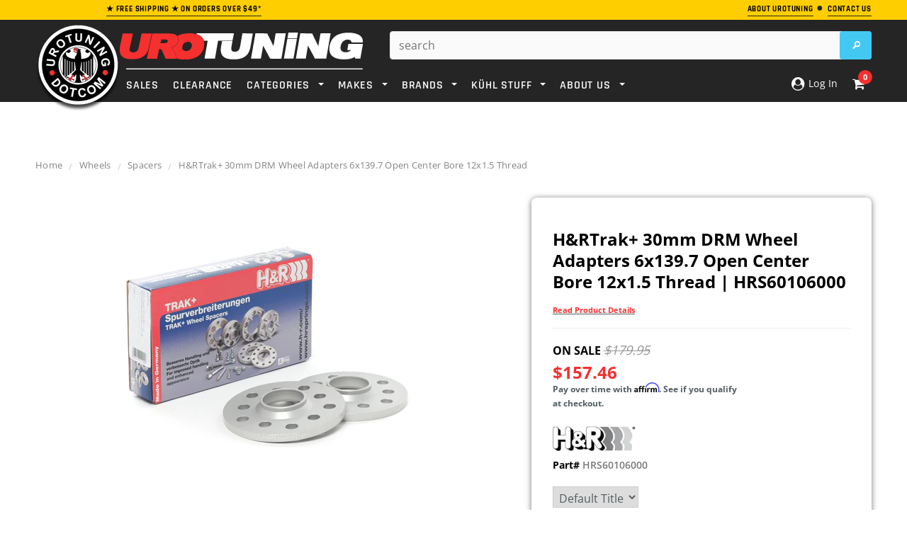

--- FILE ---
content_type: text/html; charset=utf-8
request_url: https://www.urotuning.com/products/trak-tm-wheel-spacers-two-60106000
body_size: 74944
content:















<!doctype html>
<!--[if lt IE 7]><html class="no-js lt-ie9 lt-ie8 lt-ie7" lang="en"> <![endif]-->
<!--[if IE 7]><html class="no-js lt-ie9 lt-ie8" lang="en"> <![endif]-->
<!--[if IE 8]><html class="no-js lt-ie9" lang="en"> <![endif]-->
<!--[if IE 9 ]><html class="ie9 no-js"> <![endif]-->
<!--[if (gt IE 9)|!(IE)]><!--> <html class="no-js"> <!--<![endif]-->
<head>
  
<!-- Google Tag Manager -->
<script defer>(function(w,d,s,l,i){w[l]=w[l]||[];w[l].push({'gtm.start':
new Date().getTime(),event:'gtm.js'});var f=d.getElementsByTagName(s)[0],
j=d.createElement(s),dl=l!='dataLayer'?'&l='+l:'';j.async=true;j.src=
'https://www.googletagmanager.com/gtm.js?id='+i+dl;f.parentNode.insertBefore(j,f);
})(window,document,'script','dataLayer','GTM-TD6WKNQ');</script>
<!-- End Google Tag Manager -->
  
<!-- Google Search Schema -->
  <script defer type="application/ld+json">
    {
      "@context": "https://schema.org",
      "@type": "WebSite",
      "url": "https://www.urotuning.com/",
      "potentialAction": {
        "@type": "SearchAction",
        "target": {
          "@type": "EntryPoint",
          "urlTemplate": "https://www.urotuning.com/search?q={search_term_string}"
        },
        "query-input": "required name=search_term_string"
      }
    }
    </script>
<!-- End Google Search Schema --><script defer>
    window.SAMPLE_ASSET_URL_FOR_FINDIFY = '//www.urotuning.com/cdn/shop/t/201/assets/test.txt?v=610414';
    var themeHelpers = {
      template: "product",
      templateName: "product",
    }
  </script>

  <meta charset="utf-8">
  <meta name="viewport" content="width=device-width,initial-scale=1">
  <link rel="dns-prefetch preconnect" href="https://cdn.shopify.com">

  <!-- SEO Settings Override -->
  


  
    
    <!-- Title and description -->
    
    
    
    <title>
      H&amp;R Trak+ 30mm DRM Wheel Adaptor Bolt 6/139.7 Center Bore open Stud Thread 12x1.5 | 60106000 &ndash; UroTuning
    </title>
    
    
      <meta name="description" content="H&amp;amp;R Trak+(TM) Wheel Spacers move your wheels out so they are flush with the fender-instantly giving your vehicle the perfect stance. Whether you want improved">
    
  
    
      <link rel="canonical" href="https://www.urotuning.com/products/trak-tm-wheel-spacers-two-60106000">
    

  

  <!-- Critical CSS Update based on Page Template -->
  
  
  
    <style>@font-face{font-family:'Open Sans';font-style:normal;font-weight:400;font-display:swap;src:local('OpenSans'),local('Open Sans'),local('OpenSans-Regular'),url(https://cdn.shopify.com/s/files/1/0005/7773/2663/files/OpenSans-Regular.woff2?v=1690835436) format('woff2')}@font-face{font-family:'Open Sans';font-style:semibold;font-weight:600;font-display:swap;src:local('OpenSans Semibold'),local('Open Sans Semibold'),local('OpenSans-SemiBold'),url(https://cdn.shopify.com/s/files/1/0005/7773/2663/files/OpenSans-SemiBold.woff2?v=1690835435) format('woff2')}@font-face{font-family:'Open Sans';font-style:bold;font-weight:700;font-display:swap;src:local('OpenSans Bold'),local('Open Sans Bold'),local('OpenSans-Bold'),url(https://cdn.shopify.com/s/files/1/0005/7773/2663/files/OpenSans-Bold.woff2?v=1690835436) format('woff2')}@font-face{font-family:Rajdhani;font-style:normal;font-weight:400;font-display:swap;src:local('Rajdhani'),local('Rajdhani-Regular'),url(https://cdn.shopify.com/s/files/1/0005/7773/2663/files/Rajdhani-Regular.woff2?v=1690835399) format('woff2')}@font-face{font-family:Rajdhani;font-style:semibold;font-weight:600;font-display:swap;src:local('Rajdhani SemiBold'),local('Rajdhani-SemiBold'),url(https://cdn.shopify.com/s/files/1/0005/7773/2663/files/Rajdhani-SemiBold.woff2?v=1690835399) format('woff2')}@font-face{font-family:Rajdhani;font-style:bold;font-weight:700;font-display:swap;src:local('Rajdhani Bold'),local('Rajdhani-Bold'),url(https://cdn.shopify.com/s/files/1/0005/7773/2663/files/Rajdhani-Bold.woff2?v=1690835398) format('woff2')}.col-lg-3,.col-lg-7,.col-md-3,.col-md-5,.col-sm-2,.col-sm-4,.col-sm-5,.col-sm-6,.col-sm-7,.col-sm-8,.col-xs-12,.col-xs-3,.col-xs-4,.col-xs-5,.col-xs-6,.col-xs-7,.col-xs-8,.col-xs-9{position:relative;min-height:1px;padding-right:10px;padding-left:10px}.col-xs-12,.col-xs-3,.col-xs-4,.col-xs-5,.col-xs-6,.col-xs-7,.col-xs-8,.col-xs-9{float:left}.col-xs-6{width:50%}@-ms-viewport{width:device-width}.footer-top ul.social{margin:4px 10px 20px 0;float:left}.footer-top ul.social li{display:inline-block;margin-right:12px}.newsletter .block-title span{text-align:center}@media (max-width:767px){.container{overflow-x:hidden;width:device-width;zoom:1;min-zoom:.5;max-zoom:3;user-zoom:fixed}.nav-car{color:#fff!important;margin-bottom:-2px}.close-select{font-size:16px;font-weight:600}.site-header{left:0!important;top:0;width:100%;border-bottom:1px solid #eee;z-index:999999999999;width:100%!important}.dt_mt{z-index:99}.site-header .header-panel-bottom .top-header{position:fixed}.visible-phone{display:block}.header-mobile{display:block}.customer-links{padding-left:0;float:none}.customer-area a{text-decoration:none}.header-top{padding:17px 0}.header-top .container{position:relative}.header-top p{max-width:300px;margin:0 auto}.header-bottom,.header-bottom .container{padding:0}.header-logo{position:fixed;z-index:99999;margin:0 35%;text-align:center;float:center;width:35%}.header-panel{padding:0;clear:both;overflow:hidden}.header-panel-bottom{float:left;width:100%;text-align:center;margin:0}.header-panel-bottom .customer-links{display:none}.header-panel-bottom{position:static}.header-bottom{position:relative}.header-bottom .search-loop-container{display:inline-block;position:relative;width:44px;height:44px;padding:12px 11px}.header-bottom .search-loop-container path{fill:#fff}.header-bottom .top-header{position:fixed;z-index:999;right:0;top:0;border-bottom:1px solid #eee;position:absolute;z-index:10000000000000000000}.header-bottom .top-cart{background:0 0;float:right;width:50%;padding:0}.header-bottom .top-cart a{float:right;width:90px;margin-right:-8px;height:46px;text-indent:0;}.header-bottom #dropdown-cart{left:auto;right:0;top:46px;border-width:0 0 1px;width:100%;position:fixed;z-index:333}.header-panel .search-bar input.input-group-field{width:100%;background:0 0;border:0}.mobile-search-bar-container{display:none;height:45px;text-align:center;position:relative}.mobile-search-bar-container input{display:none;border-radius:5px;width:345px;margin-top:5px;max-width:100%}.mobile-search-bar-container .search-bar{display:block}.mobile-search-bar-container .btn{overflow:hidden;display:inline-block;text-indent:-999em;width:45px;height:36px;display:block;padding:0;top:5px;right:0;margin:0;border:0;border-top-right-radius:2px;border-bottom-right-radius:2px}.footer-link-header{font-size:15px;color:#fff;text-transform:uppercase;font-size:12px;font-weight:700;letter-spacing:.05em;margin-bottom:16px}.nav-bar{display:none}.menu-block{width:15%;float:left;padding:0}.site-nav a{white-space:normal}.cbp-spmenu{background:#fff}.site-nav li{position:relative}.site-nav>li{display:block;clear:both;position:relative}.site-nav-dropdown{border:0;background:0 0;width:100%;position:static;padding:0 20px}.site-nav>li>.site-nav-dropdown{border-bottom:1px solid #e5e5e5}.ajax-success-modal .btn-secondary{font-size:14px!important;height:45px;line-height:30px;padding:0 8px}.ajax-success-modal .content{width:100%;margin-left:0;margin-top:200px;left:0;top:60px!important;padding:20px 10px;min-height:180px}.ajax-success-modal .close-modal{right:5px;top:-40px}.ajax-success-modal .ajax-right{margin-left:80px}.ajax-success-modal .ajax-left{margin-right:10px}.sidebar{display:none}.col-main,.sidebar{width:100%!important}.product-shop{clear:both}.product{margin-bottom:30px}.product-shop #add-to-cart-form .btn{margin-bottom:10px}.product-img-box{float:none;text-align:center;padding-right:10px;margin-bottom:30px;margin-top:20px}.product-img-box .product-photo-container{z-index:-1}.product-photo-container #product-featured-image{max-width:100%}#customer_login input{width:100%}}@media (max-width:766px){div.panel{padding:0 18px;display:none;background-color:#000;text-align:center;float:center!important;font-size:14px}}html{font-family:sans-serif;-webkit-text-size-adjust:100%;-ms-text-size-adjust:100%}body{margin:0}footer,header,main,nav,section{display:block}a{background:0 0}b,strong{font-weight:700}h1{margin:.67em 0;font-size:2em}img{border:0}svg:not(:root){overflow:hidden}hr{height:0;-moz-box-sizing:content-box;box-sizing:content-box}button,input,select,textarea{margin:0;font:inherit;color:inherit}button{overflow:visible}button,select{text-transform:none}button,input[type=submit]{-webkit-appearance:button}button::-moz-focus-inner,input::-moz-focus-inner{padding:0;border:0}input{line-height:normal}textarea{overflow:auto}*{-webkit-box-sizing:border-box;-moz-box-sizing:border-box;box-sizing:border-box}:after,:before{-webkit-box-sizing:border-box;-moz-box-sizing:border-box;box-sizing:border-box}html{font-size:62.5%}body{font-family:Helvetica Neue,Helvetica,Arial,sans-serif;font-size:14px;line-height:1.42857143;color:#333;background-color:#fff}button,input,select,textarea{font-family:inherit;font-size:inherit;line-height:inherit}a{color:#428bca;text-decoration:none}img{vertical-align:middle}hr{margin-top:20px;margin-bottom:20px;border:0;border-top:1px solid #eee}h1{font-family:inherit;font-weight:500;line-height:1.1;color:inherit}h1{margin-top:20px;margin-bottom:10px}h1{font-size:36px}p{margin:0 0 10px}.text-center{text-align:center}ol,ul{margin-top:0;margin-bottom:10px}ul ul{margin-bottom:0}address{margin-bottom:20px;font-style:normal;line-height:1.42857143}.container{padding-right:10px;padding-left:10px;margin-right:auto;margin-left:auto}@media (min-width:768px){.container{width:760px}}@media (min-width:992px){.container{width:980px}}@media (min-width:1200px){.container{width:1200px}}.row{margin-right:-10px;margin-left:-10px}.col-lg-3,.col-lg-7,.col-md-3,.col-md-5,.col-sm-2,.col-sm-3,.col-sm-4,.col-sm-5,.col-sm-7,.col-sm-8,.col-xs-12,.col-xs-2,.col-xs-3,.col-xs-4,.col-xs-5,.col-xs-7,.col-xs-8,.col-xs-9{position:relative;min-height:1px;padding-right:10px;padding-left:10px}.col-xs-12,.col-xs-2,.col-xs-3,.col-xs-4,.col-xs-5,.col-xs-7,.col-xs-8,.col-xs-9{float:left}.col-xs-12{width:100%}.col-xs-9{width:75%}.col-xs-8{width:66.66666667%}.col-xs-7{width:58.33333333%}.col-xs-5{width:41.66666667%}.col-xs-4{width:33.33333333%}.col-xs-3{width:26%}.col-xs-2{width:16.66666667%}@media (min-width:768px){.col-sm-2,.col-sm-3,.col-sm-4,.col-sm-5,.col-sm-7,.col-sm-8{float:left}.col-sm-8{width:66.66666667%}.col-sm-7{width:58.33333333%}.col-sm-5{width:41.66666667%}.col-sm-4{width:33.33333333%}.col-sm-3{width:25%}.col-sm-2{width:16.66666667%}.col-sm-push-1{left:8.33333333%}}@media (min-width:992px){.col-md-3,.col-md-5{float:left}.col-md-5{width:41.66666667%}.col-md-3{width:25%}.col-md-push-5{left:41.66666667%}.col-md-push-0{left:0}}@media (min-width:1200px){.col-lg-3,.col-lg-7{float:left}.col-lg-7{width:58.33333333%}.col-lg-3{width:20%}.col-lg-push-0{left:0}}label{display:inline-block;margin-bottom:5px;font-weight:700}.btn{display:inline-block;padding:6px 12px;margin-bottom:0;font-size:14px;font-weight:400;line-height:1.42857143;text-align:center;white-space:nowrap;vertical-align:middle;border:1px solid transparent;border-radius:4px}.btn[disabled]{-webkit-box-shadow:none;box-shadow:none;opacity:.65}.dropdown{position:relative}.dropdown-menu{position:absolute;top:100%;left:0;z-index:1000;display:none;float:left;min-width:160px;padding:5px 0;margin:2px 0 0;font-size:14px;list-style:none;background-color:#fff;background-clip:padding-box;border:1px solid #ccc;border:1px solid rgba(0,0,0,.15);border-radius:4px;-webkit-box-shadow:0 6px 12px rgba(0,0,0,.175);box-shadow:0 6px 12px #0000002d}.input-group{position:relative;display:table;border-collapse:separate}.input-group-btn{display:table-cell}.input-group-btn{width:1%;white-space:nowrap;vertical-align:middle}.input-group-btn:last-child>.btn{border-top-left-radius:0;border-bottom-left-radius:0}.input-group-btn{position:relative;font-size:0;white-space:nowrap}.input-group-btn>.btn{position:relative}.input-group-btn:last-child>.btn{margin-left:-1px}.breadcrumb{padding:8px 15px;margin-bottom:20px;list-style:none;background-color:#f5f5f5;border-radius:4px}.label{display:inline;padding:.2em .6em .3em;font-size:75%;font-weight:700;line-height:1;color:#fff;text-align:center;white-space:nowrap;vertical-align:baseline}.panel{margin-bottom:20px;background-color:#fff;border:1px solid transparent;border-radius:4px;-webkit-box-shadow:0 1px 1px rgba(0,0,0,.05);box-shadow:0 1px 1px #0000000d}.modal{position:fixed;top:0;right:0;bottom:0;left:0;z-index:1050;display:none;overflow:auto;overflow-y:scroll;-webkit-overflow-scrolling:touch;outline:0}.clearfix:after,.clearfix:before,.container:after,.container:before,.row:after,.row:before{display:table;content:" "}.clearfix:after,.container:after,.row:after{clear:both}.hide{display:none!important}.visible-lg,.visible-md,.visible-sm,.visible-xs{display:none!important}@media (min-width:768px) and (max-width:991px){.visible-sm{display:block!important}}@media (min-width:992px) and (max-width:1199px){.visible-md{display:block!important}}@media (min-width:1200px){.visible-lg{display:block!important}}@media (max-width:767px){.visible-xs{display:block!important}.hidden-xs{display:none!important}}.owl-carousel{display:none;-ms-touch-action:pan-y;position:relative}.cbp-spmenu{position:fixed}.cbp-spmenu-vertical{width:275px;height:100%;top:0;z-index:1000}.cbp-spmenu-left{left:-275px}.hide_bis{display:none!important}.bis-out-of-stock{text-align:center}.product-shop #add-to-cart-form .bis-out-of-stock .btn{background:#cc676a;border-color:#cc676a;border-radius:5px;height:47px;display:inline-block;margin:10px 0 0;float:none;font-size:21px;padding:8px 20px}html{-webkit-font-smoothing:antialiased}body{margin:0 auto;font-family:Arial,sans-serif;color:#2d2d2d;font-size:12px;line-height:20px;position:relative;overflow-x:hidden}.visible-phone{display:none}textarea{border:1px solid #d2d8db}input[type=email],input[type=password],input[type=text],textarea{margin:0;padding:.615384615em}input[type=email],input[type=password],input[type=text],select{font-size:16px;padding:5px 10px;line-height:1.35;height:36px;border:1px solid #cbcbcb}label{margin-bottom:7px;font-weight:700}ul{list-style:disc inside;margin-bottom:20px;padding:0 0 0 30px}ol{list-style:decimal inside;margin-bottom:20px;padding:0 0 0 30px}li{margin-bottom:.25em}img{max-width:100%;height:auto;border:0;-ms-interpolation-mode:bicubic}h1{font-weight:400;line-height:1.25em;margin:0;padding:0}h1{font-size:2em;margin-bottom:1em;margin-top:1em}p:last-child{margin-bottom:0}a{color:#000}a,a:link{outline:0}.hide{display:none}.main-content{display:block;padding-bottom:50px;min-height:450px}.btn,.btn-secondary{-webkit-border-radius:0;-moz-border-radius:0;border-radius:0;border-radius:4px!important}.btn,.btn-secondary,.text-continue a{padding:0 25px;text-transform:uppercase;line-height:34px;height:36px;letter-spacing:.05em;font-weight:700;border:1px solid transparent;text-decoration:none}.text-continue a{display:inline-block}.input-group .input-group-field{height:36px}.btn[disabled]{opacity:1;border-color:#bebebe!important;color:#fff!important;background-color:#bebebe!important}.sidebar{width:20.5%!important}.col-main{width:79.5%!important}.breadcrumb{background:0 0;padding:15px 0 0;margin-bottom:18px;-webkit-border-radius:0;-moz-border-radius:0;-ms-border-radius:0;-o-border-radius:0;border-radius:0;clear:both;letter-spacing:.02em}.breadcrumb span.arrow{color:#cbcbcb;content:"/";display:inline-block;font-family:Open Sans;font-size:17px;font-weight:400;padding-right:6px;vertical-align:-2px;padding-left:6px}.header-top{text-align:left;text-transform:uppercase;font-size:8px;padding:2px 0 5px;letter-spacing:.05em}.header-top a.link{color:#b05d5d;border-bottom:0 solid #b05d5d}.header-mobile{display:none;position:relative;float:left;background:#141414}.header-mobile #showLeftPush{position:relative;height:46px;display:block}.header-mobile #showLeftPush .menu-lines{display:block;position:absolute;left:15px;top:13px;height:19px;width:26px;border-top:3px solid #fff;border-bottom:3px solid #fff}.header-mobile #showLeftPush .menu-lines:before{content:"";width:100%;background:#fff;height:3px;position:absolute;top:5px;left:0}.header-mobile .customer-area{float:left;width:50%;position:static;display:none}.header-mobile .customer-area>a{float:left;width:100%;height:46px;border-right:0px solid #868686;text-indent:-999em}.header-mobile .dropdown-menu{font-size:12px;margin:0;width:200%;padding:10px 15px;-webkit-border-radius:0;-moz-border-radius:0;border-radius:0;-webkit-box-shadow:none;-moz-box-shadow:none;box-shadow:none}.header-panel{clear:both}.header-panel-bottom{float:right;text-align:right;margin-top:-14px}.header-bottom{padding-top:16px}.customer-links{text-align:center;float:left;letter-spacing:.02em;float:right;padding-left:25px;margin:0 0 17px}.customer-links li{float:left;margin:0;list-style:none}.customer-links,.customer-links a{color:#323232}.customer-links a{text-decoration:none}.header-bottom .search-bar input.input-group-field{color:#323232;width:400px;min-width:100%;line-height:25px;padding:0 30px 0 12px;height:40px;background:#fff;border-radius:4px}.header-bottom .search-bar .input-group-btn input.btn{text-indent:-999em;width:45px;height:40px;display:block;padding:0;position:absolute;top:0;right:0;margin:0;border:0;border-top-right-radius:2px;border-bottom-right-radius:2px}.header-bottom .search-loop-container{display:none}.header-bottom .top-cart{float:right;text-align:right;margin:0;padding:0 0 17px}.header-bottom .top-cart a{text-align:center;position:relative;letter-spacing:.02em;color:#fff}.header-bottom .top-cart a span.first{position:relative}.header-bottom .top-cart a #cartCount{background:#fff;color:#f62f2f;padding:4px 8px;margin-left:6px;-webkit-border-radius:100%;-moz-border-radius:100%;border-radius:100%}.top-header{position:relative;float:right;margin-left:20px}#dropdown-cart{width:400px;border:2px solid #eee;border-radius:5px;padding:20px;position:absolute;top:37px;right:0;background:#fff;z-index:3;text-align:left}.mini-products-list{display:block;clear:both;margin-bottom:0;padding:0;max-height:387px;overflow-y:auto}#dropdown-cart .summary{display:block;clear:both;padding-top:16px;padding-bottom:18px;overflow:hidden;text-transform:uppercase}#dropdown-cart .summary .label{display:block;float:left;font-size:11px;font-weight:700;color:#797979;padding:6px 0 0}#dropdown-cart .summary .price{display:block;float:right;font-size:16px;font-weight:700;color:#000}#dropdown-cart .actions{clear:both;margin-bottom:12px}#dropdown-cart .actions .btn{width:100%;height:46px;background:#43c8f2;color:#fff;border-color:#43c8f2;line-height:46px}#dropdown-cart .text-cart{text-align:center;margin-bottom:5px}#dropdown-cart .text-cart a{font-size:10px;font-weight:700;text-transform:uppercase;letter-spacing:.05em;border-bottom:1px solid #000}.site-nav{width:100%;margin:-18px;padding:0;position:relative;list-style:none}.site-nav li{display:block;margin:0}.site-nav a{display:block;padding:12px;text-decoration:none}.site-nav>li{position:relative;display:inline-block;list-style:none}.site-nav>li>a{font-weight:550;text-transform:uppercase;margin:16px 8px 9px;padding:0;letter-spacing:.05em}.site-nav-dropdown{text-align:left;display:none;position:absolute;top:48px;left:0;width:215px;z-index:5;padding:0;margin-bottom:0;border:1px solid transparent}.footer-top{padding-bottom:0}.footer-top ul{padding:0;list-style:none}.footer-top ul.social_footer{margin:4px 5px 20px 0;float:center}.footer-bottom{border-top:1px solid #282828}.footer-bottom address{color:#969696;margin-bottom:6px;line-height:1.6}.payment-method{padding:0 20px 0 0}.footer-header-text{display:block;margin-block-start:1em;margin-block-end:1em;margin-inline-start:0;margin-inline-end:0;font-family:Rajdhani;color:#fff;text-transform:uppercase;font-size:15px;font-weight:700;letter-spacing:.05em;margin-bottom:16px}.site-footer{padding:37px 0 60px;margin-bottom:-10px;letter-spacing:.02em}.newsletter{clear:both;padding-top:25px}.newsletter .block-content{min-height:56px;margin:0 auto;width:100%;position:relative}.close-modal{padding:0;border-radius:25px;height:29px;width:29px;position:absolute;right:-15px;top:-15px;z-index:9;text-indent:-999em;border:0;opacity:1}.input-group-btn{width:auto}.ajax-product-title,.product-title{color:#000;display:block;margin-bottom:6px;text-decoration:none!important}.template-product .breadcrumb{margin-bottom:34px}.product{margin-bottom:50px}.product-shop .product-title{margin-bottom:10px}.product-shop .product-title h1{font-size:24px;font-weight:700;margin-bottom:0;line-height:30px;text-decoration:none}.product-shop .product-title h1:first-letter{text-transform:uppercase}.product-shop a{font-size:18px;font-weight:700;margin-bottom:10px;line-height:30px;text-decoration:none}.product-shop a:first-letter{text-transform:uppercase}.product-shop a{font-size:11px;display:initial}#product-variants{margin-bottom:12px}.product-shop .prices{display:block;margin-bottom:22px;clear:both}.product-shop .price{font-size:24px;font-weight:700;color:#000}label[for=quantity]{display:block;font-weight:700;margin-bottom:5px}.product-shop #add-to-cart-form .btn{margin:0 60px 20px 0;height:55px;float:left;clear:both}.product-img-box{position:relative;padding-right:30px}.product-img-box .product-photo-container{position:relative;overflow:hidden;text-align:center}.product-img-box .product-photo-thumbs li{margin:0}.product-img-box .product-photo-thumbs li a{display:block}.more-view-wrapper{margin:25px 0 0}.more-view-wrapper.more-view-wrapper-owlslider li{float:left}.more-view-wrapper ul{padding:0;list-style:none}#more-view-carousel{padding:0;margin:0}.product-shop #quantity{float:left;width:40px}#quantity{width:100px;margin-bottom:17px}#customer_login input{display:block;margin-bottom:15px;min-width:200px;width:380px}#CustomerLoginForm .Login__title{font-weight:400;line-height:1.25em;font-size:2em;margin-bottom:1em;margin-top:1em}.ajax-success-modal .overlay{background:#2d2d32cc;height:100%;width:100%;position:fixed}.loading-modal{border:1px solid rgba(0,0,0,.15);position:fixed;top:50%!important;bottom:auto;left:50%;right:auto;width:56px;height:56px;margin-left:-28px;margin-top:-28px;overflow:hidden;padding:0;text-align:center;text-indent:-999em;-webkit-box-shadow:0 1px 4px rgba(0,0,0,.3);-moz-box-shadow:0 1px 4px rgba(0,0,0,.3);box-shadow:0 1px 4px #0000004d;-webkit-border-radius:3px;-moz-border-radius:3px;border-radius:3px}.loading-modal img{width:28px;height:28px;position:fixed;top:50%;left:50%;margin:-14px 0 0 -14px}.ajax-success-modal .content{background:#fff;bottom:auto;left:50%;margin-left:-270px;margin-top:-100px;min-height:200px;padding:45px 40px 35px;position:fixed;right:auto;top:50%!important;width:535px}.ajax-success-modal .ajax-left{float:left;margin-right:20px;margin-bottom:20px}.ajax-success-modal .ajax-right{margin-left:96px}.ajax-error-modal{bottom:auto;left:0;overflow:hidden;padding:10px 20px;position:fixed;right:auto;top:50%;width:100%;text-align:center}.ajax-error-modal .modal-inner{color:#fff;background:#e95144;display:inline-block;padding:10px 20px}.ajax-success-modal .btn-secondary{padding:0 20px;margin-bottom:10px}.success-message{height:40px;line-height:40px;color:#5f943c;padding:0 10px 0 40px;margin-bottom:20px;border-bottom:1px solid #dde8d6}.ajax-product-title{text-align:left;margin-bottom:9px}.product-photo-container #product-featured-image{position:static!important;height:auto!important;width:auto!important}.product-photo-container>a{position:relative;display:block;width:100%}.sample-vendor{color:#848484;font-weight:600;text-decoration:none}.icon-search{text-indent:-999em;display:none;width:52px;height:48px;border-left:0 solid #4d4d4d}.product-img-box .product-photo-thumbs li a{border-bottom:0 solid transparent;padding-bottom:5px}.accordion{margin:0;padding:10px;border:1px solid #cbcbcb;border-radius:5px;background:#f2f5f6;text-decoration:none;color:#000;font-size:18px;text-transform:uppercase;font-weight:700;position:relative}@media (min-width:768px){body>.wrapper-container{padding-top:208px}.wrapper-container>.header-top{position:fixed;top:0;width:100%;z-index:9999}.wrapper-container>.site-header{position:fixed;top:28px;width:100%;z-index:9999}.wrapper-container .select_car_nav.desktop-content{display:flex!important}.site-header{margin-bottom:58px}}.site-header>.header-bottom>.container{z-index:999999;position:relative}.wrapper-container .select_car_nav{position:absolute;left:51%;transform:translate(-50%);background:#f62f2f;display:flex;border-radius:0 0 6px 6px;padding:10px;justify-content:flex-start;width:auto;min-width:55%;z-index:-1}.wrapper-container .select_car_nav a.closePopup{margin-top:0!important;padding:9px 8px!important;display:flex;align-items:center}.closePopup .close-select{color:#fff;font-weight:700;white-space:nowrap;font-size:20px;font-family:Rajdhani;text-transform:uppercase}.wrapper-container .select_car_nav .sc-tabs{margin:0 0 0 auto;align-items:center;display:none;padding:0 20px}.wrapper-container .select_car_nav .sc-tabs li.result-tab{width:auto;float:none;list-style:none;margin:0;background:0 0!important;border:0}.wrapper-container .select_car_nav .sc-tabs li.result-tab a{margin:0;white-space:nowrap;padding:0;background:0 0;color:#fff;font-weight:700;text-transform:uppercase;font-family:Rajdhani;font-size:20px}.sc-content ul.selection{width:auto;padding:0;margin-bottom:0}.sc-content ul.selection.secondary-selections{display:none;position:absolute;bottom:0;transform:translate(-50%,100%);width:30%;left:50%;background:#bcbcbc;padding:10px 20px 20px;border-radius:0 0 6px 6px;z-index:1;min-width:75%}.sc-content ul.selection.secondary-selections .dropSelect{background:#000000e6;color:#fff}.sc-content ul.selection.secondary-selections .dropdown-content{background:#000000e6;position:absolute;width:100%;max-height:calc(100vh - 254px);overflow:scroll!important;z-index:1}.sc-content ul.selection .s-dropdown,.sc-content ul.selection>li{margin-bottom:0}.sc-content .sc-results{position:absolute;bottom:0;left:50%;transform:translate(-50%,100%);background:#bcbcbc;margin:0;padding:15px;border-radius:0 0 6px 6px;width:auto;display:none;z-index:1;min-width:75%}.select_car_nav .sc-content{display:flex;align-items:center;width:auto;position:static;margin-left:15px}.nav-bar .select_car_nav .sc-content{margin-left:auto}.nav-bar .select_car_nav .sc-content .car-selected-menu{display:none}.select_car_nav .sc-make .dropSelect{display:none!important}.select_car_nav .car-selected-menu .dropdown-content,.select_car_nav .sc-make .dropdown-content{display:flex!important;border:0;align-items:center}.select_car_nav .car-selected-menu .dropdown-content a{color:#fff!important;background:#252525;border-radius:5px;font-size:16px!important;text-transform:uppercase;font-weight:700!important;margin:0 3px!important;padding:3px 18px!important;white-space:nowrap}.select_car_nav .sc-content ul.selection>li:nth-child(n+2){position:relative;top:0}.select_car_nav .car-selected-menu .car-selected-more-menu,.site-nav .dynamic-product-dropdown{display:none;position:absolute;right:0;bottom:-13px;transform:translateY(100%);margin:0;list-style:none;background:#000000d9;color:#fff;min-width:200px;padding:3px;border-radius:0 0 6px 6px}.site-nav .dynamic-product-dropdown{left:-6px;bottom:-5px}.site-nav .dynamic-product-dropdown li{margin:0}.site-nav .dynamic-product-dropdown a{padding:10px;color:#fff;text-transform:uppercase;font-weight:700;display:block;font-family:Rajdhani;font-size:16px}.site-nav .dynamic-product-dropdown li+li a{border-top:1px solid #fff}.select_car_nav.mobile-content .closePopup.c-car{display:none}.closePopup .right-arrow{border-color:transparent transparent transparent #fff}.car-selected-more-button .down-arrow{border-color:#fff transparent transparent}.select_car_nav.mobile-content .car-selected-more-button .down-arrow{border-width:7px 4px 0}@media (max-width:767px){.wrapper-container .select_car_nav{float:left;padding-top:0;width:100%;border-radius:0;z-index:99;position:relative;left:0;transform:none}.select_car_nav .car-selected-menu .car-selected-more-menu{bottom:-10px}.select_car_nav .car-selected-menu .dropdown-content,.select_car_nav .sc-make .dropdown-content{flex-wrap:wrap;justify-content:center}.select_car_nav .car-selected-menu .dropdown-content a{margin-top:10px!important}.selectCar-mobile-container{display:flex;flex-wrap:wrap;align-items:center;justify-content:space-around;background:#f62f2f;padding:0 25px;min-height:33px}.wrapper-container .selectCar-mobile{white-space:nowrap;padding:0;background:0 0}.wrapper-container .selectCar-mobile .nav-car{display:none}.wrapper-container .selectCar-mobile .selectCar-mobile-text{max-width:none;white-space:nowrap;padding:10px 0 2px}.selectCar-mobile-container>.my-garage{color:#fff;text-decoration:none;text-transform:uppercase;text-align:center;padding:10px 0 2px;font-size:16px;font-weight:700;font-family:Rajdhani;display:flex;align-items:center}.select_car_nav .sc-content{margin-left:0}.select_car_nav .car-selected-menu .dropdown-content a{font-size:16px!important;padding:3px 18px!important}.select_car_nav .car-selected-menu .dropdown-content a{font-size:12px!important;padding:3px 9px!important}.header-mobile,.header-panel{height:46px}}.clearfix:after{content:"";clear:both;display:block}ul.sc-tabs{padding:6px 13px 0;background-color:#f62f2f}ul.sc-tabs li{background-color:#252525;color:#fff;border-top-left-radius:3px;border-top-right-radius:3px}ul.sc-tabs li a{padding:14px 0;font-family:Open Sans;font-size:13.8px;font-weight:400;font-style:normal;font-stretch:normal;line-height:normal;letter-spacing:normal;text-align:center;color:inherit}ul.sc-tabs li.result-tab{float:right;width:46%}ul.selection{float:left;width:265px;padding:25px 15px 0 13px;list-style:none}ul.sc-results{float:left;width:288px;padding:25px 15px 0}.selection .dropdown-content{display:none;border:1px solid #c1c1c1;border-top:0}.dropSelect{padding:7.5px 12px!important;font-family:Open Sans!important;font-size:12px!important;font-weight:400!important;font-style:normal!important;font-stretch:normal!important;line-height:normal!important;letter-spacing:normal!important;border:1px solid #c1c1c1!important;color:#fff!important;border-radius:2px!important;display:block!important;text-align:left!important;margin-bottom:0!important}.dropSelect p{display:inline-block;margin:0}.dropSelect span.down-icon{width:12px;height:8px;margin-top:4px;background-repeat:no-repeat;background-size:cover;display:inline-block;float:right}.sc-link{font-family:Rajdhani;font-size:21.8px;font-weight:700;font-style:normal;font-stretch:normal;line-height:normal;letter-spacing:normal;text-align:center;color:#fff!important;background:#43c8f2;padding:6px!important;border-radius:2px}.sc-content{width:555px;position:relative}.s-dropdown{margin-bottom:12px;position:relative}.right-arrow{display:inline-block;width:0;height:0;border-style:solid;border-width:5px 0 5px 10px;border-color:transparent transparent transparent #e6ee50}.down-arrow{display:inline-block;width:0;height:0;border-style:solid;border-width:10px 5px 0;border-color:#e6ee50 transparent transparent}.nav-car{display:inline-block;width:24px;height:18px;margin-bottom:-5px;background-size:cover;background-position:bottom;background-repeat:no-repeat}.close-select{padding:0 12px;text-align:justify}.dropdown-content a{color:#000!important;padding:6px 12px!important;font-size:12px!important;font-family:Open Sans!important;display:block!important;margin:0!important;font-weight:400!important;text-align:left!important;line-height:1.6!important}li.c-detail{display:none}a.closePopup{display:block;margin:9px 0 0!important;padding:11px 8px 9px!important}.sc-overlay{right:0;position:absolute;padding:20px;width:288px;text-align:center;color:#f62f2f;display:none}.desktop-content{display:block!important}.mobile-content{display:none!important}@media screen and (max-width:767px){.desktop-content{display:none!important}.mobile-content{display:block!important}ul.sc-tabs{padding:6px 5px 0}ul.sc-tabs li a{font-size:12px}ul.sc-results,ul.selection{width:256px}.close-select{max-width:85%}.sc-content{width:535px}.sc-overlay{right:5%;width:256px}.selectCar-mobile{background:#252525;color:#fff!important;text-decoration:none;text-align:center;padding:10px 0 2px;font-size:16px;font-weight:700;font-family:Rajdhani}.selectCar-mobile .nav-car{width:34px;height:25px;margin-bottom:-10px}.selectCar-mobile{text-decoration:none;color:#fff}.right-arrow{border-width:8px 7px 0;border-color:#fff transparent transparent;position:relative;top:-1px}.selectCar-mobile span{margin-left:2px;margin-right:2px}.selectCar-mobile-text{display:inline-block;max-width:80%}}.fitment-status{margin-top:10px;font-weight:600;color:#fc5235;margin-left:10px;font-size:14px}.fitment-status{margin-top:10px;font-weight:600;color:#fc5235;margin-left:10px;font-size:14px;display:none}.fitment-note{margin-top:10px!important;font-weight:600!important;color:#f88211!important;margin-left:5px!important;font-size:14px!important;text-decoration:underline}.custom-icon-fitment{width:23px;height:23px;font-size:20px;color:#fff;background:#f88211;border-radius:100%;display:inline-block;text-align:center;line-height:22px}.car-selector-container{display:none}.car-selector-container ul.selection{float:none;margin:auto}.car-selector-container .sc-go{display:none!important}.selector-loading{position:absolute;top:0;left:0;width:100%;height:100%;background:#ffffff80;z-index:99;display:none}.car-selector-container .dropdown-content{position:absolute;width:100%;background:#fff;z-index:999}.header-bottom .top-header{border-bottom:none!important}.header-mobile{border-bottom:0!important}.make-selected-car{width:238px;background:#fff;border:2px solid;padding:7px;font-weight:700;font-family:Rajdhani;text-transform:capitalize;font-size:16px;outline:0;display:none}.checker-loading{position:absolute;top:-8px;left:0;width:100%;display:none}.bold_options{margin-top:-10px}body,html{font-size:14px;color:#535d62}body{font-size:100%}a{color:#535d62}.breadcrumb a,.breadcrumb span{color:#848484}body{background:#fff;background-position:left top;background-repeat:repeat;background-attachment:scroll}.header-top{background:#ffce00;color:#252525}.header-top a.link{color:#252525;border-bottom:1px solid #252525}.header-bottom{background:#252525}.customer-area .dropdown-menu a,.customer-links,.customer-links a,.header-bottom .top-cart a{color:#fff}.header-bottom .search-bar input.input-group-field{background:#fafafa;border-color:#e7e7e7;color:#fff}.header-bottom .top-cart a #cartCount{background:#fff}.site-footer{background:#000;background-position:center center;background-repeat:no-repeat;background-attachment:scroll}.footer-bottom{border-color:#0000}.footer-bottom address,.site-footer a{color:#fff}.nav-bar{background-color:#252525}.site-nav>li>a{color:#fff}.site-nav-dropdown{border-style:solid;border-color:#fff;background:#fff}.site-nav a{color:#838383}.product-title{text-transform:capitalize}.btn,.btn-secondary,.text-continue a{font-size:14px}.btn,.btn-secondary{border-radius:0;background-color:#43c8f2!important;color:#fff;border-color:#43c8f2!important}.ajax-success-modal .btn-secondary,.text-continue a{border-radius:0;background-color:#f62f2f;color:#fff;border-color:#f62f2f}label{color:#535d62}.payment-button-validation-wrapper{clear:both;position:relative;z-index:999}.header-mobile .dropdown-menu{font-size:14px}#dropdown-cart .text-cart a{font-size:12px}#dropdown-cart .summary .label,.header-top,.site-nav{font-size:16px}#dropdown-cart .summary .price{font-size:18px}#dropdown-cart .summary .label,#dropdown-cart .text-cart a,.btn,.btn-secondary,.header-top,.loading-modal,.site-nav>li>a,.text-continue a{font-family:Rajdhani}body{font-family:Open Sans}@media (max-width:767px){.header-mobile{position:fixed;z-index:1001;background:#252525;width:100%;border-bottom:1px solid #eee}.header-bottom .top-header{position:fixed;z-index:1001;width:80.34%;border-bottom:1px solid #eee}.header-bottom #dropdown-cart{width:300%}}.template-product .sidebar{display:none!important}.template-product .col-main{width:100%!important}@media (min-width:1200px){.header-logo{margin:-45px 0 -20px}}@media (max-width:1034px){.header-logo{margin:-45px 0 -20px}}@media (min-width:992px) and (max-width:1199px){.header-logo{margin:-45px 0 -20px}}@media (min-width:768px) and (max-width:991px){.header-logo{margin:-35px 0 -20px}.nav-bar .header-logo-fix{margin-left:10px;margin-right:10px}.site-nav>li>a{margin-left:12px;margin-right:12px}}@media (min-width:768px){#cbp-spmenu-s1{display:none!important}.sidebar{display:block!important}.header-bottom{-webkit-animation-duration:.8s;-moz-animation-duration:.8s;-o-animation-duration:.8s;animation-duration:.8s}.nav-bar .header-logo-fix{float:left;display:none;margin:0 30px}.header-logo{position:relative;z-index:0;margin:-19px 0 -47px}.site-nav{position:relative;z-index:0;margin-left:120px}.nav-bar{position:absolute;width:100%;z-index:999999;background:0 0}.site-header{height:117px;background:#252525}.header-panel{margin-bottom:-15px}.site-header{position:relative;z-index:9}.select_car_nav{float:right;padding:0}}@media (max-width:767px){.container{overflow-x:hidden;width:device-width;zoom:1;min-zoom:.5;max-zoom:3;user-zoom:fixed}.nav-car{color:#fff!important;margin-bottom:-2px}.close-select{font-size:16px;font-weight:600}.site-header{left:0!important;top:0;width:100%;border-bottom:1px solid #eee;z-index:999999999999;width:100%!important}.dt_mt{z-index:99}.site-header .header-panel-bottom .top-header{position:fixed}.visible-phone{display:block}.header-mobile{display:block}.customer-links{padding-left:0;float:none}.customer-area a{text-decoration:none}.header-top{padding:17px 0}.header-top .container{position:relative}.header-top p{max-width:300px;margin:0 auto}.header-bottom,.header-bottom .container{padding:0}.header-logo{position:fixed;z-index:99999;margin:0 35%;text-align:center;float:center;width:35%}.header-panel{padding:0;clear:both;overflow:hidden}.header-panel-bottom{float:left;width:100%;text-align:center;margin:0}.header-panel-bottom .customer-links{display:none}.header-panel-bottom{position:static}.header-bottom{position:relative}.header-bottom .search-loop-container{display:inline-block;position:relative;width:44px;height:44px;padding:12px 11px}.header-bottom .search-loop-container path{fill:#fff}.header-bottom .top-header{position:fixed;z-index:999;right:0;top:0;border-bottom:1px solid #eee;position:absolute;z-index:10000000000000000000}.header-bottom .top-cart{background:0 0;float:right;width:50%;padding:0}.header-bottom .top-cart a{float:right;width:90px;margin-right:-8px;height:46px;text-indent:0;}.header-bottom #dropdown-cart{left:auto;right:0;top:46px;border-width:0 0 1px;width:100%;position:fixed;z-index:333}.header-panel .search-bar input.input-group-field{width:100%;background:0 0;border:0}.mobile-search-bar-container{display:none;height:45px;text-align:center;position:relative}.mobile-search-bar-container input{display:none;border-radius:5px;width:345px;margin-top:5px;max-width:100%}.mobile-search-bar-container .search-bar{display:block}.mobile-search-bar-container .btn{overflow:hidden;display:inline-block;text-indent:-999em;width:45px;height:36px;display:block;padding:0;top:5px;right:0;margin:0;border:0;border-top-right-radius:2px;border-bottom-right-radius:2px}.nav-bar{display:none}.menu-block{width:15%;float:left;padding:0}.site-nav a{white-space:normal}.cbp-spmenu{background:#fff}.site-nav li{position:relative}.site-nav>li{display:block;clear:both;position:relative}.site-nav-dropdown{border:0;background:0 0;width:100%;position:static;padding:0 20px}.site-nav>li>.site-nav-dropdown{border-bottom:1px solid #e5e5e5}.ajax-success-modal .btn-secondary{font-size:14px!important;height:45px;line-height:30px;padding:0 8px}.ajax-success-modal .content{width:100%;margin-left:0;margin-top:200px;left:0;top:60px!important;padding:20px 10px;min-height:180px}.ajax-success-modal .close-modal{right:5px;top:-40px}.ajax-success-modal .ajax-right{margin-left:80px}.ajax-success-modal .ajax-left{margin-right:10px}.sidebar{display:none}.col-main,.sidebar{width:100%!important}.product-shop{clear:both}.product{margin-bottom:30px}.product-shop #add-to-cart-form .btn{margin-bottom:10px}.product-img-box{float:none;text-align:center;padding-right:10px;margin-bottom:30px;margin-top:20px}.product-img-box .product-photo-container{z-index:-1}.product-photo-container #product-featured-image{max-width:100%}#customer_login input{width:100%}}@media (max-width:480px){.header-bottom .top-cart a{width:65px}.header-bottom .search-loop-container{width:40px;height:40px}.header-bottom .top-header{width:80%}}@media (max-width:350px){.header-bottom .top-cart a{width:50px}}.row.iconforprod.lt_show{display:inline-block;margin:0 auto}.tooltip_wrap{text-align:center;display:inline}.tooltipstrong{display:inline-block;position:relative;z-index:999!important;font-size:40px;color:#4cbea1}.tooltipstrong .fa{font-style:normal;font-weight:400;font-size:14px;color:#000;z-index:999!important}.tooltipstrong a{color:#4cbea1!important}.tooltipstrong:after{content:"";position:absolute;width:100%;height:20px;bottom:100%;left:50%;transform:translate(-50%);-webkit-transform:translateX(-50%)}.tooltip-content{position:absolute;z-index:9999!important;width:270px;left:50%;transform:translate(-50%);-webkit-transform:translateX(-50%);bottom:80%;font-size:12px;font-weight:600;color:#fff;background:0 0;opacity:0}.tooltip-content span{display:block;background:#252525}.tooltip-text{border-bottom:10px solid #252525;overflow:hidden;-webkit-transform:scale3d(0,1,1);transform:scale3d(0,1,1)}.tooltip-inner-box{background-color:#252525;padding:5px;-webkit-transform:translate3d(0,-100%,0);transform:translate3d(0,-100%,0)}.tooltip-content:after{content:"";bottom:-20px;left:50%;border:solid transparent;height:0;width:0;position:absolute;border-color:transparent;border-top-color:#252525;border-width:10px;transform:translate(-50%);-webkit-transform:translateX(-50%)}.Popup{position:fixed;display:flex;justify-content:center;align-items:center;top:-100px;opacity:0;max-height:1px;background:#0000004d;height:100vh;width:100%;z-index:10}.Popup .popup--close{position:absolute;top:15px;right:20px;z-index:3;font-size:40px}.Popup .Popup__wrapper{position:relative;width:450px;padding:35px;margin:auto;background-color:#fff}.shopify-payment-button__button--hidden{visibility:hidden}.shopify-payment-button__button{height:var(--shopify-accelerated-checkout-button-block-size,44px);min-height:var(--shopify-accelerated-checkout-button-block-size,44px);border-radius:var(--shopify-accelerated-checkout-button-border-radius,4px);width:100%;border:none;box-shadow:0 0 0 0 transparent;color:#fff;display:block;font-size:1em;font-weight:500;line-height:1;text-align:center}.shopify-payment-button__button[disabled]{opacity:.6}.shopify-payment-button__button--unbranded{background-color:#1990c6;padding:1em 2em}.shopify-payment-button__more-options{background:0 0;border:0;display:block;font-size:1em;margin-top:1em;text-align:center;text-decoration:underline;width:100%}.shopify-payment-button__more-options[disabled]{opacity:.6}.shopify-payment-button__button{border-radius:0}.bold_options{margin-bottom:20px}.bold_options:empty{display:none}@media (max-width:767px){.header-mobile{background-size:contain;background-position:center center;background-repeat:no-repeat}}.img-wrapper{overflow:hidden;max-height:400px}.img-container{max-height:inherit;transform:translateY(50%)}.img-wrapper img{display:block;transform:translateY(-50%);width:100%}.iconforprod .greaterthan,.iconforprod .lessthan{display:none}.iconforprod.lt_show .lessthan{display:inline}#question-form label{display:block;margin-bottom:5px;font-weight:700}#question-form input[type=email],#question-form textarea{width:100%;margin-bottom:15px}#question-form textarea{height:100px}#question-form button{display:inline-block;padding:10px 20px;background-color:#000;color:#fff;border:none}@media (min-width:767px){button.accordion{background-color:#000;color:#fff;padding:18px;width:100%;border:none;text-align:center;outline:0;width:100%;font-size:14px;display:inline-block}button.accordion::after{content:" +"}div.panel{padding:0 18px;display:none;background-color:#fff;text-align:center;float:center!important;font-size:14px}}@media (max-width:766px){button.accordion{background-color:#000;color:#fff;padding:18px;width:100%;border:none;text-align:center;outline:0;width:100%;font-size:14px;display:inline-block}button.accordion::after{content:" +"}div.panel{padding:0 18px;display:none;background-color:#000;text-align:center;float:center!important;font-size:14px}}.ruk_rating_snippet{color:#67c116} .wrapper-container .select_car_nav { min-height: 58px; } #add-to-cart-form .prod-vendor-img{ width: auto; } @media only screen and (max-width: 768px){.product-img-box .more-view-wrapper{ min-height: 70px; } .wrapper-container .select_car_nav { min-height: 50px; } }</style>
    
    
  



  <!-- Favicon -->
  <link rel="apple-touch-icon" sizes="180x180" href="//www.urotuning.com/cdn/shop/t/201/assets/apple-touch-icon.png?v=116568329678490585541760457063">
  <link rel="icon" type="image/png" sizes="32x32" href="//www.urotuning.com/cdn/shop/t/201/assets/favicon-32x32.png?v=61117075250306481871760457218">
  <link rel="manifest" href="//www.urotuning.com/cdn/shop/t/201/assets/site.webmanifest?v=153470329064077402901760457450">

  <!-- Styles -->
  <style>
@font-face {
  font-family: 'Open Sans';
  font-style: normal;
  font-weight: 400;
  font-display: swap;
  src: local('OpenSans'), local('Open Sans'), local('OpenSans-Regular'),
       url(https://cdn.shopify.com/s/files/1/0005/7773/2663/files/OpenSans-Regular.woff2?v=1690835436) format('woff2');
}
@font-face {
  font-family: 'Open Sans';
  font-style: semibold;
  font-weight: 600;
  font-display: swap;
  src: local('OpenSans Semibold'), local('Open Sans Semibold'), local('OpenSans-SemiBold'),
       url(https://cdn.shopify.com/s/files/1/0005/7773/2663/files/OpenSans-SemiBold.woff2?v=1690835435) format('woff2');
}
@font-face {
  font-family: 'Open Sans';
  font-style: bold;
  font-weight: 700;
  font-display: swap;
  src: local('OpenSans Bold'), local('Open Sans Bold'), local('OpenSans-Bold'),
       url(https://cdn.shopify.com/s/files/1/0005/7773/2663/files/OpenSans-Bold.woff2?v=1690835436) format('woff2');
}
@font-face {
  font-family: 'Rajdhani';
  font-style: normal;
  font-weight: 400;
  font-display: swap;
  src: local('Rajdhani'), local('Rajdhani-Regular'),
       url(https://cdn.shopify.com/s/files/1/0005/7773/2663/files/Rajdhani-Regular.woff2?v=1690835399) format('woff2');
}
@font-face {
  font-family: 'Rajdhani';
  font-style: semibold;
  font-weight: 600;
  font-display: swap;
  src: local('Rajdhani SemiBold'), local('Rajdhani-SemiBold'),
       url(https://cdn.shopify.com/s/files/1/0005/7773/2663/files/Rajdhani-SemiBold.woff2?v=1690835399) format('woff2');
}
@font-face {
  font-family: 'Rajdhani';
  font-style: bold;
  font-weight: 700;
  font-display: swap;
  src: local('Rajdhani Bold'), local('Rajdhani-Bold'),
       url(https://cdn.shopify.com/s/files/1/0005/7773/2663/files/Rajdhani-Bold.woff2?v=1690835398) format('woff2');
}
</style> 

  <!-- Preload LCP -->
  
    
      <link rel="preload" as="image" href="//www.urotuning.com/cdn/shop/products/DR-10mm_38784e3e-6bfb-487d-b771-08d0e5c69089.jpg?v=1597491567" />
    
  
  
  <!-- Critical CSS Update to Defer -->
  <link href="//www.urotuning.com/cdn/shop/t/201/assets/vendor.css?v=86538744321075795401760457535" rel="stylesheet" type="text/css" media="print" onload="this.media = 'all'" />
  <link href="//www.urotuning.com/cdn/shop/t/201/assets/theme.css?v=123751506893856556161768873561" rel="stylesheet" type="text/css" media="print" onload="this.media = 'all'" />
  
  <!-- Scripts -->
  <script src="//www.urotuning.com/cdn/shop/t/201/assets/vendor.js?v=87780603391156827691760457535"></script>
  <script>
    window.ajax_cart = true;
    window.money_format = "${{amount}}";
    window.shop_currency = "USD";
    window.show_multiple_currencies = true;
    window.loading_url = "//www.urotuning.com/cdn/shop/t/201/assets/loading.gif?v=177780555530345999411760457321";
    window.use_color_swatch = false;
    window.product_image_resize = true;
    window.enable_sidebar_multiple_choice = false;
    window.dropdowncart_type = "click";
    window.file_url = "//www.urotuning.com/cdn/shop/files/?v=610414";
    window.asset_url = "";
    window.images_size = {
      is_crop: false,
      ratio_width : 1,
      ratio_height : .80,
    };
    window.showRecent = 8;
  </script>


  <script defer src="//assets.findify.io/shopurotuning.myshopify.com.min.js"></script>


    
  <!-- Header hook for plugins -->
  
  <script>window.performance && window.performance.mark && window.performance.mark('shopify.content_for_header.start');</script><meta name="facebook-domain-verification" content="lpu0faff5lrvtsv6hkmk2cve8lbihg">
<meta id="shopify-digital-wallet" name="shopify-digital-wallet" content="/577732663/digital_wallets/dialog">
<meta name="shopify-checkout-api-token" content="5fc6e458350bcd35fe0d9c96825795e1">
<meta id="in-context-paypal-metadata" data-shop-id="577732663" data-venmo-supported="false" data-environment="production" data-locale="en_US" data-paypal-v4="true" data-currency="USD">
<link rel="alternate" type="application/json+oembed" href="https://www.urotuning.com/products/trak-tm-wheel-spacers-two-60106000.oembed">
<script async="async" src="/checkouts/internal/preloads.js?locale=en-US"></script>
<link rel="preconnect" href="https://shop.app" crossorigin="anonymous">
<script async="async" src="https://shop.app/checkouts/internal/preloads.js?locale=en-US&shop_id=577732663" crossorigin="anonymous"></script>
<script id="apple-pay-shop-capabilities" type="application/json">{"shopId":577732663,"countryCode":"US","currencyCode":"USD","merchantCapabilities":["supports3DS"],"merchantId":"gid:\/\/shopify\/Shop\/577732663","merchantName":"UroTuning","requiredBillingContactFields":["postalAddress","email","phone"],"requiredShippingContactFields":["postalAddress","email","phone"],"shippingType":"shipping","supportedNetworks":["visa","masterCard","amex","discover","elo","jcb"],"total":{"type":"pending","label":"UroTuning","amount":"1.00"},"shopifyPaymentsEnabled":true,"supportsSubscriptions":true}</script>
<script id="shopify-features" type="application/json">{"accessToken":"5fc6e458350bcd35fe0d9c96825795e1","betas":["rich-media-storefront-analytics"],"domain":"www.urotuning.com","predictiveSearch":true,"shopId":577732663,"locale":"en"}</script>
<script>var Shopify = Shopify || {};
Shopify.shop = "shopurotuning.myshopify.com";
Shopify.locale = "en";
Shopify.currency = {"active":"USD","rate":"1.0"};
Shopify.country = "US";
Shopify.theme = {"name":"Create account bug (DEV - Optimizers - 10\/14\/25)","id":174281949377,"schema_name":null,"schema_version":null,"theme_store_id":null,"role":"main"};
Shopify.theme.handle = "null";
Shopify.theme.style = {"id":null,"handle":null};
Shopify.cdnHost = "www.urotuning.com/cdn";
Shopify.routes = Shopify.routes || {};
Shopify.routes.root = "/";</script>
<script type="module">!function(o){(o.Shopify=o.Shopify||{}).modules=!0}(window);</script>
<script>!function(o){function n(){var o=[];function n(){o.push(Array.prototype.slice.apply(arguments))}return n.q=o,n}var t=o.Shopify=o.Shopify||{};t.loadFeatures=n(),t.autoloadFeatures=n()}(window);</script>
<script>
  window.ShopifyPay = window.ShopifyPay || {};
  window.ShopifyPay.apiHost = "shop.app\/pay";
  window.ShopifyPay.redirectState = null;
</script>
<script id="shop-js-analytics" type="application/json">{"pageType":"product"}</script>
<script defer="defer" async type="module" src="//www.urotuning.com/cdn/shopifycloud/shop-js/modules/v2/client.init-shop-cart-sync_BdyHc3Nr.en.esm.js"></script>
<script defer="defer" async type="module" src="//www.urotuning.com/cdn/shopifycloud/shop-js/modules/v2/chunk.common_Daul8nwZ.esm.js"></script>
<script type="module">
  await import("//www.urotuning.com/cdn/shopifycloud/shop-js/modules/v2/client.init-shop-cart-sync_BdyHc3Nr.en.esm.js");
await import("//www.urotuning.com/cdn/shopifycloud/shop-js/modules/v2/chunk.common_Daul8nwZ.esm.js");

  window.Shopify.SignInWithShop?.initShopCartSync?.({"fedCMEnabled":true,"windoidEnabled":true});

</script>
<script>
  window.Shopify = window.Shopify || {};
  if (!window.Shopify.featureAssets) window.Shopify.featureAssets = {};
  window.Shopify.featureAssets['shop-js'] = {"shop-cart-sync":["modules/v2/client.shop-cart-sync_QYOiDySF.en.esm.js","modules/v2/chunk.common_Daul8nwZ.esm.js"],"init-fed-cm":["modules/v2/client.init-fed-cm_DchLp9rc.en.esm.js","modules/v2/chunk.common_Daul8nwZ.esm.js"],"shop-button":["modules/v2/client.shop-button_OV7bAJc5.en.esm.js","modules/v2/chunk.common_Daul8nwZ.esm.js"],"init-windoid":["modules/v2/client.init-windoid_DwxFKQ8e.en.esm.js","modules/v2/chunk.common_Daul8nwZ.esm.js"],"shop-cash-offers":["modules/v2/client.shop-cash-offers_DWtL6Bq3.en.esm.js","modules/v2/chunk.common_Daul8nwZ.esm.js","modules/v2/chunk.modal_CQq8HTM6.esm.js"],"shop-toast-manager":["modules/v2/client.shop-toast-manager_CX9r1SjA.en.esm.js","modules/v2/chunk.common_Daul8nwZ.esm.js"],"init-shop-email-lookup-coordinator":["modules/v2/client.init-shop-email-lookup-coordinator_UhKnw74l.en.esm.js","modules/v2/chunk.common_Daul8nwZ.esm.js"],"pay-button":["modules/v2/client.pay-button_DzxNnLDY.en.esm.js","modules/v2/chunk.common_Daul8nwZ.esm.js"],"avatar":["modules/v2/client.avatar_BTnouDA3.en.esm.js"],"init-shop-cart-sync":["modules/v2/client.init-shop-cart-sync_BdyHc3Nr.en.esm.js","modules/v2/chunk.common_Daul8nwZ.esm.js"],"shop-login-button":["modules/v2/client.shop-login-button_D8B466_1.en.esm.js","modules/v2/chunk.common_Daul8nwZ.esm.js","modules/v2/chunk.modal_CQq8HTM6.esm.js"],"init-customer-accounts-sign-up":["modules/v2/client.init-customer-accounts-sign-up_C8fpPm4i.en.esm.js","modules/v2/client.shop-login-button_D8B466_1.en.esm.js","modules/v2/chunk.common_Daul8nwZ.esm.js","modules/v2/chunk.modal_CQq8HTM6.esm.js"],"init-shop-for-new-customer-accounts":["modules/v2/client.init-shop-for-new-customer-accounts_CVTO0Ztu.en.esm.js","modules/v2/client.shop-login-button_D8B466_1.en.esm.js","modules/v2/chunk.common_Daul8nwZ.esm.js","modules/v2/chunk.modal_CQq8HTM6.esm.js"],"init-customer-accounts":["modules/v2/client.init-customer-accounts_dRgKMfrE.en.esm.js","modules/v2/client.shop-login-button_D8B466_1.en.esm.js","modules/v2/chunk.common_Daul8nwZ.esm.js","modules/v2/chunk.modal_CQq8HTM6.esm.js"],"shop-follow-button":["modules/v2/client.shop-follow-button_CkZpjEct.en.esm.js","modules/v2/chunk.common_Daul8nwZ.esm.js","modules/v2/chunk.modal_CQq8HTM6.esm.js"],"lead-capture":["modules/v2/client.lead-capture_BntHBhfp.en.esm.js","modules/v2/chunk.common_Daul8nwZ.esm.js","modules/v2/chunk.modal_CQq8HTM6.esm.js"],"checkout-modal":["modules/v2/client.checkout-modal_CfxcYbTm.en.esm.js","modules/v2/chunk.common_Daul8nwZ.esm.js","modules/v2/chunk.modal_CQq8HTM6.esm.js"],"shop-login":["modules/v2/client.shop-login_Da4GZ2H6.en.esm.js","modules/v2/chunk.common_Daul8nwZ.esm.js","modules/v2/chunk.modal_CQq8HTM6.esm.js"],"payment-terms":["modules/v2/client.payment-terms_MV4M3zvL.en.esm.js","modules/v2/chunk.common_Daul8nwZ.esm.js","modules/v2/chunk.modal_CQq8HTM6.esm.js"]};
</script>
<script>(function() {
  var isLoaded = false;
  function asyncLoad() {
    if (isLoaded) return;
    isLoaded = true;
    var urls = ["https:\/\/services.nofraud.com\/js\/device.js?shop=shopurotuning.myshopify.com","https:\/\/swymv3premium-01.azureedge.net\/code\/swym-shopify.js?shop=shopurotuning.myshopify.com","https:\/\/static.returngo.ai\/master.returngo.ai\/returngo.min.js?shop=shopurotuning.myshopify.com","https:\/\/d23dclunsivw3h.cloudfront.net\/redirect-app.js?shop=shopurotuning.myshopify.com","https:\/\/shopify-widget.route.com\/shopify.widget.js?shop=shopurotuning.myshopify.com","https:\/\/na.shgcdn3.com\/pixel-collector.js?shop=shopurotuning.myshopify.com","https:\/\/cdn.attn.tv\/urotuning\/dtag.js?shop=shopurotuning.myshopify.com","https:\/\/api.salesreps.io\/shopify.js?key=5c36b61e8406846a618ddd7f\u0026shop=shopurotuning.myshopify.com"];
    for (var i = 0; i < urls.length; i++) {
      var s = document.createElement('script');
      s.type = 'text/javascript';
      s.async = true;
      s.src = urls[i];
      var x = document.getElementsByTagName('script')[0];
      x.parentNode.insertBefore(s, x);
    }
  };
  if(window.attachEvent) {
    window.attachEvent('onload', asyncLoad);
  } else {
    window.addEventListener('load', asyncLoad, false);
  }
})();</script>
<script id="__st">var __st={"a":577732663,"offset":-18000,"reqid":"aaf09be6-b0aa-4998-83f9-d23e3ef54989-1768972461","pageurl":"www.urotuning.com\/products\/trak-tm-wheel-spacers-two-60106000","u":"2583d67c6ecd","p":"product","rtyp":"product","rid":4597584724023};</script>
<script>window.ShopifyPaypalV4VisibilityTracking = true;</script>
<script id="captcha-bootstrap">!function(){'use strict';const t='contact',e='account',n='new_comment',o=[[t,t],['blogs',n],['comments',n],[t,'customer']],c=[[e,'customer_login'],[e,'guest_login'],[e,'recover_customer_password'],[e,'create_customer']],r=t=>t.map((([t,e])=>`form[action*='/${t}']:not([data-nocaptcha='true']) input[name='form_type'][value='${e}']`)).join(','),a=t=>()=>t?[...document.querySelectorAll(t)].map((t=>t.form)):[];function s(){const t=[...o],e=r(t);return a(e)}const i='password',u='form_key',d=['recaptcha-v3-token','g-recaptcha-response','h-captcha-response',i],f=()=>{try{return window.sessionStorage}catch{return}},m='__shopify_v',_=t=>t.elements[u];function p(t,e,n=!1){try{const o=window.sessionStorage,c=JSON.parse(o.getItem(e)),{data:r}=function(t){const{data:e,action:n}=t;return t[m]||n?{data:e,action:n}:{data:t,action:n}}(c);for(const[e,n]of Object.entries(r))t.elements[e]&&(t.elements[e].value=n);n&&o.removeItem(e)}catch(o){console.error('form repopulation failed',{error:o})}}const l='form_type',E='cptcha';function T(t){t.dataset[E]=!0}const w=window,h=w.document,L='Shopify',v='ce_forms',y='captcha';let A=!1;((t,e)=>{const n=(g='f06e6c50-85a8-45c8-87d0-21a2b65856fe',I='https://cdn.shopify.com/shopifycloud/storefront-forms-hcaptcha/ce_storefront_forms_captcha_hcaptcha.v1.5.2.iife.js',D={infoText:'Protected by hCaptcha',privacyText:'Privacy',termsText:'Terms'},(t,e,n)=>{const o=w[L][v],c=o.bindForm;if(c)return c(t,g,e,D).then(n);var r;o.q.push([[t,g,e,D],n]),r=I,A||(h.body.append(Object.assign(h.createElement('script'),{id:'captcha-provider',async:!0,src:r})),A=!0)});var g,I,D;w[L]=w[L]||{},w[L][v]=w[L][v]||{},w[L][v].q=[],w[L][y]=w[L][y]||{},w[L][y].protect=function(t,e){n(t,void 0,e),T(t)},Object.freeze(w[L][y]),function(t,e,n,w,h,L){const[v,y,A,g]=function(t,e,n){const i=e?o:[],u=t?c:[],d=[...i,...u],f=r(d),m=r(i),_=r(d.filter((([t,e])=>n.includes(e))));return[a(f),a(m),a(_),s()]}(w,h,L),I=t=>{const e=t.target;return e instanceof HTMLFormElement?e:e&&e.form},D=t=>v().includes(t);t.addEventListener('submit',(t=>{const e=I(t);if(!e)return;const n=D(e)&&!e.dataset.hcaptchaBound&&!e.dataset.recaptchaBound,o=_(e),c=g().includes(e)&&(!o||!o.value);(n||c)&&t.preventDefault(),c&&!n&&(function(t){try{if(!f())return;!function(t){const e=f();if(!e)return;const n=_(t);if(!n)return;const o=n.value;o&&e.removeItem(o)}(t);const e=Array.from(Array(32),(()=>Math.random().toString(36)[2])).join('');!function(t,e){_(t)||t.append(Object.assign(document.createElement('input'),{type:'hidden',name:u})),t.elements[u].value=e}(t,e),function(t,e){const n=f();if(!n)return;const o=[...t.querySelectorAll(`input[type='${i}']`)].map((({name:t})=>t)),c=[...d,...o],r={};for(const[a,s]of new FormData(t).entries())c.includes(a)||(r[a]=s);n.setItem(e,JSON.stringify({[m]:1,action:t.action,data:r}))}(t,e)}catch(e){console.error('failed to persist form',e)}}(e),e.submit())}));const S=(t,e)=>{t&&!t.dataset[E]&&(n(t,e.some((e=>e===t))),T(t))};for(const o of['focusin','change'])t.addEventListener(o,(t=>{const e=I(t);D(e)&&S(e,y())}));const B=e.get('form_key'),M=e.get(l),P=B&&M;t.addEventListener('DOMContentLoaded',(()=>{const t=y();if(P)for(const e of t)e.elements[l].value===M&&p(e,B);[...new Set([...A(),...v().filter((t=>'true'===t.dataset.shopifyCaptcha))])].forEach((e=>S(e,t)))}))}(h,new URLSearchParams(w.location.search),n,t,e,['guest_login'])})(!1,!0)}();</script>
<script integrity="sha256-4kQ18oKyAcykRKYeNunJcIwy7WH5gtpwJnB7kiuLZ1E=" data-source-attribution="shopify.loadfeatures" defer="defer" src="//www.urotuning.com/cdn/shopifycloud/storefront/assets/storefront/load_feature-a0a9edcb.js" crossorigin="anonymous"></script>
<script crossorigin="anonymous" defer="defer" src="//www.urotuning.com/cdn/shopifycloud/storefront/assets/shopify_pay/storefront-65b4c6d7.js?v=20250812"></script>
<script data-source-attribution="shopify.dynamic_checkout.dynamic.init">var Shopify=Shopify||{};Shopify.PaymentButton=Shopify.PaymentButton||{isStorefrontPortableWallets:!0,init:function(){window.Shopify.PaymentButton.init=function(){};var t=document.createElement("script");t.src="https://www.urotuning.com/cdn/shopifycloud/portable-wallets/latest/portable-wallets.en.js",t.type="module",document.head.appendChild(t)}};
</script>
<script data-source-attribution="shopify.dynamic_checkout.buyer_consent">
  function portableWalletsHideBuyerConsent(e){var t=document.getElementById("shopify-buyer-consent"),n=document.getElementById("shopify-subscription-policy-button");t&&n&&(t.classList.add("hidden"),t.setAttribute("aria-hidden","true"),n.removeEventListener("click",e))}function portableWalletsShowBuyerConsent(e){var t=document.getElementById("shopify-buyer-consent"),n=document.getElementById("shopify-subscription-policy-button");t&&n&&(t.classList.remove("hidden"),t.removeAttribute("aria-hidden"),n.addEventListener("click",e))}window.Shopify?.PaymentButton&&(window.Shopify.PaymentButton.hideBuyerConsent=portableWalletsHideBuyerConsent,window.Shopify.PaymentButton.showBuyerConsent=portableWalletsShowBuyerConsent);
</script>
<script>
  function portableWalletsCleanup(e){e&&e.src&&console.error("Failed to load portable wallets script "+e.src);var t=document.querySelectorAll("shopify-accelerated-checkout .shopify-payment-button__skeleton, shopify-accelerated-checkout-cart .wallet-cart-button__skeleton"),e=document.getElementById("shopify-buyer-consent");for(let e=0;e<t.length;e++)t[e].remove();e&&e.remove()}function portableWalletsNotLoadedAsModule(e){e instanceof ErrorEvent&&"string"==typeof e.message&&e.message.includes("import.meta")&&"string"==typeof e.filename&&e.filename.includes("portable-wallets")&&(window.removeEventListener("error",portableWalletsNotLoadedAsModule),window.Shopify.PaymentButton.failedToLoad=e,"loading"===document.readyState?document.addEventListener("DOMContentLoaded",window.Shopify.PaymentButton.init):window.Shopify.PaymentButton.init())}window.addEventListener("error",portableWalletsNotLoadedAsModule);
</script>

<script type="module" src="https://www.urotuning.com/cdn/shopifycloud/portable-wallets/latest/portable-wallets.en.js" onError="portableWalletsCleanup(this)" crossorigin="anonymous"></script>
<script nomodule>
  document.addEventListener("DOMContentLoaded", portableWalletsCleanup);
</script>

<link id="shopify-accelerated-checkout-styles" rel="stylesheet" media="screen" href="https://www.urotuning.com/cdn/shopifycloud/portable-wallets/latest/accelerated-checkout-backwards-compat.css" crossorigin="anonymous">
<style id="shopify-accelerated-checkout-cart">
        #shopify-buyer-consent {
  margin-top: 1em;
  display: inline-block;
  width: 100%;
}

#shopify-buyer-consent.hidden {
  display: none;
}

#shopify-subscription-policy-button {
  background: none;
  border: none;
  padding: 0;
  text-decoration: underline;
  font-size: inherit;
  cursor: pointer;
}

#shopify-subscription-policy-button::before {
  box-shadow: none;
}

      </style>

<script>window.performance && window.performance.mark && window.performance.mark('shopify.content_for_header.end');</script>
  





  <script type="text/javascript">
    
      window.__shgMoneyFormat = window.__shgMoneyFormat || {"AED":{"currency":"AED","currency_symbol":"د.إ","currency_symbol_location":"left","decimal_places":2,"decimal_separator":".","thousands_separator":","},"AFN":{"currency":"AFN","currency_symbol":"؋","currency_symbol_location":"left","decimal_places":2,"decimal_separator":".","thousands_separator":","},"ALL":{"currency":"ALL","currency_symbol":"L","currency_symbol_location":"left","decimal_places":2,"decimal_separator":".","thousands_separator":","},"AMD":{"currency":"AMD","currency_symbol":"դր.","currency_symbol_location":"left","decimal_places":2,"decimal_separator":".","thousands_separator":","},"ANG":{"currency":"ANG","currency_symbol":"ƒ","currency_symbol_location":"left","decimal_places":2,"decimal_separator":".","thousands_separator":","},"AUD":{"currency":"AUD","currency_symbol":"$","currency_symbol_location":"left","decimal_places":2,"decimal_separator":".","thousands_separator":","},"AWG":{"currency":"AWG","currency_symbol":"ƒ","currency_symbol_location":"left","decimal_places":2,"decimal_separator":".","thousands_separator":","},"AZN":{"currency":"AZN","currency_symbol":"₼","currency_symbol_location":"left","decimal_places":2,"decimal_separator":".","thousands_separator":","},"BAM":{"currency":"BAM","currency_symbol":"КМ","currency_symbol_location":"left","decimal_places":2,"decimal_separator":".","thousands_separator":","},"BBD":{"currency":"BBD","currency_symbol":"$","currency_symbol_location":"left","decimal_places":2,"decimal_separator":".","thousands_separator":","},"BDT":{"currency":"BDT","currency_symbol":"৳","currency_symbol_location":"left","decimal_places":2,"decimal_separator":".","thousands_separator":","},"BIF":{"currency":"BIF","currency_symbol":"Fr","currency_symbol_location":"left","decimal_places":2,"decimal_separator":".","thousands_separator":","},"BND":{"currency":"BND","currency_symbol":"$","currency_symbol_location":"left","decimal_places":2,"decimal_separator":".","thousands_separator":","},"BOB":{"currency":"BOB","currency_symbol":"Bs.","currency_symbol_location":"left","decimal_places":2,"decimal_separator":".","thousands_separator":","},"BSD":{"currency":"BSD","currency_symbol":"$","currency_symbol_location":"left","decimal_places":2,"decimal_separator":".","thousands_separator":","},"BWP":{"currency":"BWP","currency_symbol":"P","currency_symbol_location":"left","decimal_places":2,"decimal_separator":".","thousands_separator":","},"BZD":{"currency":"BZD","currency_symbol":"$","currency_symbol_location":"left","decimal_places":2,"decimal_separator":".","thousands_separator":","},"CDF":{"currency":"CDF","currency_symbol":"Fr","currency_symbol_location":"left","decimal_places":2,"decimal_separator":".","thousands_separator":","},"CHF":{"currency":"CHF","currency_symbol":"CHF","currency_symbol_location":"left","decimal_places":2,"decimal_separator":".","thousands_separator":","},"CNY":{"currency":"CNY","currency_symbol":"¥","currency_symbol_location":"left","decimal_places":2,"decimal_separator":".","thousands_separator":","},"CRC":{"currency":"CRC","currency_symbol":"₡","currency_symbol_location":"left","decimal_places":2,"decimal_separator":".","thousands_separator":","},"CVE":{"currency":"CVE","currency_symbol":"$","currency_symbol_location":"left","decimal_places":2,"decimal_separator":".","thousands_separator":","},"CZK":{"currency":"CZK","currency_symbol":"Kč","currency_symbol_location":"left","decimal_places":2,"decimal_separator":".","thousands_separator":","},"DJF":{"currency":"DJF","currency_symbol":"Fdj","currency_symbol_location":"left","decimal_places":2,"decimal_separator":".","thousands_separator":","},"DKK":{"currency":"DKK","currency_symbol":"kr.","currency_symbol_location":"left","decimal_places":2,"decimal_separator":".","thousands_separator":","},"DOP":{"currency":"DOP","currency_symbol":"$","currency_symbol_location":"left","decimal_places":2,"decimal_separator":".","thousands_separator":","},"DZD":{"currency":"DZD","currency_symbol":"د.ج","currency_symbol_location":"left","decimal_places":2,"decimal_separator":".","thousands_separator":","},"EGP":{"currency":"EGP","currency_symbol":"ج.م","currency_symbol_location":"left","decimal_places":2,"decimal_separator":".","thousands_separator":","},"ETB":{"currency":"ETB","currency_symbol":"Br","currency_symbol_location":"left","decimal_places":2,"decimal_separator":".","thousands_separator":","},"EUR":{"currency":"EUR","currency_symbol":"€","currency_symbol_location":"left","decimal_places":2,"decimal_separator":".","thousands_separator":","},"FJD":{"currency":"FJD","currency_symbol":"$","currency_symbol_location":"left","decimal_places":2,"decimal_separator":".","thousands_separator":","},"FKP":{"currency":"FKP","currency_symbol":"£","currency_symbol_location":"left","decimal_places":2,"decimal_separator":".","thousands_separator":","},"GBP":{"currency":"GBP","currency_symbol":"£","currency_symbol_location":"left","decimal_places":2,"decimal_separator":".","thousands_separator":","},"GMD":{"currency":"GMD","currency_symbol":"D","currency_symbol_location":"left","decimal_places":2,"decimal_separator":".","thousands_separator":","},"GNF":{"currency":"GNF","currency_symbol":"Fr","currency_symbol_location":"left","decimal_places":2,"decimal_separator":".","thousands_separator":","},"GTQ":{"currency":"GTQ","currency_symbol":"Q","currency_symbol_location":"left","decimal_places":2,"decimal_separator":".","thousands_separator":","},"GYD":{"currency":"GYD","currency_symbol":"$","currency_symbol_location":"left","decimal_places":2,"decimal_separator":".","thousands_separator":","},"HKD":{"currency":"HKD","currency_symbol":"$","currency_symbol_location":"left","decimal_places":2,"decimal_separator":".","thousands_separator":","},"HNL":{"currency":"HNL","currency_symbol":"L","currency_symbol_location":"left","decimal_places":2,"decimal_separator":".","thousands_separator":","},"HUF":{"currency":"HUF","currency_symbol":"Ft","currency_symbol_location":"left","decimal_places":2,"decimal_separator":".","thousands_separator":","},"IDR":{"currency":"IDR","currency_symbol":"Rp","currency_symbol_location":"left","decimal_places":2,"decimal_separator":".","thousands_separator":","},"ILS":{"currency":"ILS","currency_symbol":"₪","currency_symbol_location":"left","decimal_places":2,"decimal_separator":".","thousands_separator":","},"INR":{"currency":"INR","currency_symbol":"₹","currency_symbol_location":"left","decimal_places":2,"decimal_separator":".","thousands_separator":","},"ISK":{"currency":"ISK","currency_symbol":"kr.","currency_symbol_location":"left","decimal_places":2,"decimal_separator":".","thousands_separator":","},"JMD":{"currency":"JMD","currency_symbol":"$","currency_symbol_location":"left","decimal_places":2,"decimal_separator":".","thousands_separator":","},"JPY":{"currency":"JPY","currency_symbol":"¥","currency_symbol_location":"left","decimal_places":2,"decimal_separator":".","thousands_separator":","},"KES":{"currency":"KES","currency_symbol":"KSh","currency_symbol_location":"left","decimal_places":2,"decimal_separator":".","thousands_separator":","},"KGS":{"currency":"KGS","currency_symbol":"som","currency_symbol_location":"left","decimal_places":2,"decimal_separator":".","thousands_separator":","},"KHR":{"currency":"KHR","currency_symbol":"៛","currency_symbol_location":"left","decimal_places":2,"decimal_separator":".","thousands_separator":","},"KMF":{"currency":"KMF","currency_symbol":"Fr","currency_symbol_location":"left","decimal_places":2,"decimal_separator":".","thousands_separator":","},"KRW":{"currency":"KRW","currency_symbol":"₩","currency_symbol_location":"left","decimal_places":2,"decimal_separator":".","thousands_separator":","},"KYD":{"currency":"KYD","currency_symbol":"$","currency_symbol_location":"left","decimal_places":2,"decimal_separator":".","thousands_separator":","},"KZT":{"currency":"KZT","currency_symbol":"₸","currency_symbol_location":"left","decimal_places":2,"decimal_separator":".","thousands_separator":","},"LAK":{"currency":"LAK","currency_symbol":"₭","currency_symbol_location":"left","decimal_places":2,"decimal_separator":".","thousands_separator":","},"LBP":{"currency":"LBP","currency_symbol":"ل.ل","currency_symbol_location":"left","decimal_places":2,"decimal_separator":".","thousands_separator":","},"LKR":{"currency":"LKR","currency_symbol":"₨","currency_symbol_location":"left","decimal_places":2,"decimal_separator":".","thousands_separator":","},"MAD":{"currency":"MAD","currency_symbol":"د.م.","currency_symbol_location":"left","decimal_places":2,"decimal_separator":".","thousands_separator":","},"MDL":{"currency":"MDL","currency_symbol":"L","currency_symbol_location":"left","decimal_places":2,"decimal_separator":".","thousands_separator":","},"MKD":{"currency":"MKD","currency_symbol":"ден","currency_symbol_location":"left","decimal_places":2,"decimal_separator":".","thousands_separator":","},"MMK":{"currency":"MMK","currency_symbol":"K","currency_symbol_location":"left","decimal_places":2,"decimal_separator":".","thousands_separator":","},"MNT":{"currency":"MNT","currency_symbol":"₮","currency_symbol_location":"left","decimal_places":2,"decimal_separator":".","thousands_separator":","},"MOP":{"currency":"MOP","currency_symbol":"P","currency_symbol_location":"left","decimal_places":2,"decimal_separator":".","thousands_separator":","},"MUR":{"currency":"MUR","currency_symbol":"₨","currency_symbol_location":"left","decimal_places":2,"decimal_separator":".","thousands_separator":","},"MVR":{"currency":"MVR","currency_symbol":"MVR","currency_symbol_location":"left","decimal_places":2,"decimal_separator":".","thousands_separator":","},"MWK":{"currency":"MWK","currency_symbol":"MK","currency_symbol_location":"left","decimal_places":2,"decimal_separator":".","thousands_separator":","},"MYR":{"currency":"MYR","currency_symbol":"RM","currency_symbol_location":"left","decimal_places":2,"decimal_separator":".","thousands_separator":","},"NGN":{"currency":"NGN","currency_symbol":"₦","currency_symbol_location":"left","decimal_places":2,"decimal_separator":".","thousands_separator":","},"NIO":{"currency":"NIO","currency_symbol":"C$","currency_symbol_location":"left","decimal_places":2,"decimal_separator":".","thousands_separator":","},"NPR":{"currency":"NPR","currency_symbol":"Rs.","currency_symbol_location":"left","decimal_places":2,"decimal_separator":".","thousands_separator":","},"NZD":{"currency":"NZD","currency_symbol":"$","currency_symbol_location":"left","decimal_places":2,"decimal_separator":".","thousands_separator":","},"PEN":{"currency":"PEN","currency_symbol":"S/","currency_symbol_location":"left","decimal_places":2,"decimal_separator":".","thousands_separator":","},"PGK":{"currency":"PGK","currency_symbol":"K","currency_symbol_location":"left","decimal_places":2,"decimal_separator":".","thousands_separator":","},"PHP":{"currency":"PHP","currency_symbol":"₱","currency_symbol_location":"left","decimal_places":2,"decimal_separator":".","thousands_separator":","},"PKR":{"currency":"PKR","currency_symbol":"₨","currency_symbol_location":"left","decimal_places":2,"decimal_separator":".","thousands_separator":","},"PLN":{"currency":"PLN","currency_symbol":"zł","currency_symbol_location":"left","decimal_places":2,"decimal_separator":".","thousands_separator":","},"PYG":{"currency":"PYG","currency_symbol":"₲","currency_symbol_location":"left","decimal_places":2,"decimal_separator":".","thousands_separator":","},"QAR":{"currency":"QAR","currency_symbol":"ر.ق","currency_symbol_location":"left","decimal_places":2,"decimal_separator":".","thousands_separator":","},"RON":{"currency":"RON","currency_symbol":"Lei","currency_symbol_location":"left","decimal_places":2,"decimal_separator":".","thousands_separator":","},"RSD":{"currency":"RSD","currency_symbol":"РСД","currency_symbol_location":"left","decimal_places":2,"decimal_separator":".","thousands_separator":","},"RWF":{"currency":"RWF","currency_symbol":"FRw","currency_symbol_location":"left","decimal_places":2,"decimal_separator":".","thousands_separator":","},"SAR":{"currency":"SAR","currency_symbol":"ر.س","currency_symbol_location":"left","decimal_places":2,"decimal_separator":".","thousands_separator":","},"SBD":{"currency":"SBD","currency_symbol":"$","currency_symbol_location":"left","decimal_places":2,"decimal_separator":".","thousands_separator":","},"SEK":{"currency":"SEK","currency_symbol":"kr","currency_symbol_location":"left","decimal_places":2,"decimal_separator":".","thousands_separator":","},"SGD":{"currency":"SGD","currency_symbol":"$","currency_symbol_location":"left","decimal_places":2,"decimal_separator":".","thousands_separator":","},"SHP":{"currency":"SHP","currency_symbol":"£","currency_symbol_location":"left","decimal_places":2,"decimal_separator":".","thousands_separator":","},"SLL":{"currency":"SLL","currency_symbol":"Le","currency_symbol_location":"left","decimal_places":2,"decimal_separator":".","thousands_separator":","},"STD":{"currency":"STD","currency_symbol":"Db","currency_symbol_location":"left","decimal_places":2,"decimal_separator":".","thousands_separator":","},"THB":{"currency":"THB","currency_symbol":"฿","currency_symbol_location":"left","decimal_places":2,"decimal_separator":".","thousands_separator":","},"TJS":{"currency":"TJS","currency_symbol":"ЅМ","currency_symbol_location":"left","decimal_places":2,"decimal_separator":".","thousands_separator":","},"TOP":{"currency":"TOP","currency_symbol":"T$","currency_symbol_location":"left","decimal_places":2,"decimal_separator":".","thousands_separator":","},"TTD":{"currency":"TTD","currency_symbol":"$","currency_symbol_location":"left","decimal_places":2,"decimal_separator":".","thousands_separator":","},"TWD":{"currency":"TWD","currency_symbol":"$","currency_symbol_location":"left","decimal_places":2,"decimal_separator":".","thousands_separator":","},"TZS":{"currency":"TZS","currency_symbol":"Sh","currency_symbol_location":"left","decimal_places":2,"decimal_separator":".","thousands_separator":","},"UAH":{"currency":"UAH","currency_symbol":"₴","currency_symbol_location":"left","decimal_places":2,"decimal_separator":".","thousands_separator":","},"UGX":{"currency":"UGX","currency_symbol":"USh","currency_symbol_location":"left","decimal_places":2,"decimal_separator":".","thousands_separator":","},"USD":{"currency":"USD","currency_symbol":"$","currency_symbol_location":"left","decimal_places":2,"decimal_separator":".","thousands_separator":","},"UYU":{"currency":"UYU","currency_symbol":"$U","currency_symbol_location":"left","decimal_places":2,"decimal_separator":".","thousands_separator":","},"UZS":{"currency":"UZS","currency_symbol":"so'm","currency_symbol_location":"left","decimal_places":2,"decimal_separator":".","thousands_separator":","},"VND":{"currency":"VND","currency_symbol":"₫","currency_symbol_location":"left","decimal_places":2,"decimal_separator":".","thousands_separator":","},"VUV":{"currency":"VUV","currency_symbol":"Vt","currency_symbol_location":"left","decimal_places":2,"decimal_separator":".","thousands_separator":","},"WST":{"currency":"WST","currency_symbol":"T","currency_symbol_location":"left","decimal_places":2,"decimal_separator":".","thousands_separator":","},"XAF":{"currency":"XAF","currency_symbol":"CFA","currency_symbol_location":"left","decimal_places":2,"decimal_separator":".","thousands_separator":","},"XCD":{"currency":"XCD","currency_symbol":"$","currency_symbol_location":"left","decimal_places":2,"decimal_separator":".","thousands_separator":","},"XOF":{"currency":"XOF","currency_symbol":"Fr","currency_symbol_location":"left","decimal_places":2,"decimal_separator":".","thousands_separator":","},"XPF":{"currency":"XPF","currency_symbol":"Fr","currency_symbol_location":"left","decimal_places":2,"decimal_separator":".","thousands_separator":","},"YER":{"currency":"YER","currency_symbol":"﷼","currency_symbol_location":"left","decimal_places":2,"decimal_separator":".","thousands_separator":","}};
    
    window.__shgCurrentCurrencyCode = window.__shgCurrentCurrencyCode || {
      currency: "USD",
      currency_symbol: "$",
      decimal_separator: ".",
      thousands_separator: ",",
      decimal_places: 2,
      currency_symbol_location: "left"
    };
  </script>



  



<script>
    window.BOLD = window.BOLD || {};
        window.BOLD.options = window.BOLD.options || {};
        window.BOLD.options.settings = window.BOLD.options.settings || {};
        window.BOLD.options.settings.v1_variant_mode = window.BOLD.options.settings.v1_variant_mode || true;
        window.BOLD.options.settings.hybrid_fix_auto_insert_inputs =
        window.BOLD.options.settings.hybrid_fix_auto_insert_inputs || true;
</script>

<script>window.BOLD = window.BOLD || {};
    window.BOLD.common = window.BOLD.common || {};
    window.BOLD.common.Shopify = window.BOLD.common.Shopify || {};
    window.BOLD.common.Shopify.shop = {
      domain: 'www.urotuning.com',
      permanent_domain: 'shopurotuning.myshopify.com',
      url: 'https://www.urotuning.com',
      secure_url: 'https://www.urotuning.com',
      money_format: "${{amount}}",
      currency: "USD"
    };
    window.BOLD.common.Shopify.customer = {
      id: null,
      tags: null,
    };
    window.BOLD.common.Shopify.cart = {"note":null,"attributes":{},"original_total_price":0,"total_price":0,"total_discount":0,"total_weight":0.0,"item_count":0,"items":[],"requires_shipping":false,"currency":"USD","items_subtotal_price":0,"cart_level_discount_applications":[],"checkout_charge_amount":0};
    window.BOLD.common.template = 'product';window.BOLD.common.Shopify.formatMoney = function(money, format) {
        function n(t, e) {
            return "undefined" == typeof t ? e : t
        }
        function r(t, e, r, i) {
            if (e = n(e, 2),
                r = n(r, ","),
                i = n(i, "."),
            isNaN(t) || null == t)
                return 0;
            t = (t / 100).toFixed(e);
            var o = t.split(".")
                , a = o[0].replace(/(\d)(?=(\d\d\d)+(?!\d))/g, "$1" + r)
                , s = o[1] ? i + o[1] : "";
            return a + s
        }
        "string" == typeof money && (money = money.replace(".", ""));
        var i = ""
            , o = /\{\{\s*(\w+)\s*\}\}/
            , a = format || window.BOLD.common.Shopify.shop.money_format || window.Shopify.money_format || "$ {{ amount }}";
        switch (a.match(o)[1]) {
            case "amount":
                i = r(money, 2, ",", ".");
                break;
            case "amount_no_decimals":
                i = r(money, 0, ",", ".");
                break;
            case "amount_with_comma_separator":
                i = r(money, 2, ".", ",");
                break;
            case "amount_no_decimals_with_comma_separator":
                i = r(money, 0, ".", ",");
                break;
            case "amount_with_space_separator":
                i = r(money, 2, " ", ",");
                break;
            case "amount_no_decimals_with_space_separator":
                i = r(money, 0, " ", ",");
                break;
            case "amount_with_apostrophe_separator":
                i = r(money, 2, "'", ".");
                break;
        }
        return a.replace(o, i);
    };
    window.BOLD.common.Shopify.saveProduct = function (handle, product) {
      if (typeof handle === 'string' && typeof window.BOLD.common.Shopify.products[handle] === 'undefined') {
        if (typeof product === 'number') {
          window.BOLD.common.Shopify.handles[product] = handle;
          product = { id: product };
        }
        window.BOLD.common.Shopify.products[handle] = product;
      }
    };
    window.BOLD.common.Shopify.saveVariant = function (variant_id, variant) {
      if (typeof variant_id === 'number' && typeof window.BOLD.common.Shopify.variants[variant_id] === 'undefined') {
        window.BOLD.common.Shopify.variants[variant_id] = variant;
      }
    };window.BOLD.common.Shopify.products = window.BOLD.common.Shopify.products || {};
    window.BOLD.common.Shopify.variants = window.BOLD.common.Shopify.variants || {};
    window.BOLD.common.Shopify.handles = window.BOLD.common.Shopify.handles || {};window.BOLD.common.Shopify.handle = "trak-tm-wheel-spacers-two-60106000"
window.BOLD.common.Shopify.saveProduct("trak-tm-wheel-spacers-two-60106000", 4597584724023);window.BOLD.common.Shopify.saveVariant(32236416892983, { product_id: 4597584724023, product_handle: "trak-tm-wheel-spacers-two-60106000", price: 15746, group_id: '', csp_metafield: {}});window.BOLD.apps_installed = {"Product Options":2} || {};window.BOLD.common.Shopify.metafields = window.BOLD.common.Shopify.metafields || {};window.BOLD.common.Shopify.metafields["bold_rp"] = {};window.BOLD.common.Shopify.metafields["bold_csp_defaults"] = {};window.BOLD.common.cacheParams = window.BOLD.common.cacheParams || {};
</script>
<link href="//www.urotuning.com/cdn/shop/t/201/assets/bold-options.css?v=8583645295695514231760457122" rel="stylesheet" type="text/css" media="all" />
<script defer src="https://options.shopapps.site/js/options.js"></script>
<script>
    window.BOLD.common.cacheParams.options = 1768946077;
</script><script>
          var currentScript = document.currentScript || document.scripts[document.scripts.length - 1];
          var boldVariantIds =[32236416892983];
          var boldProductHandle ="trak-tm-wheel-spacers-two-60106000";
          var BOLD = BOLD || {};
          BOLD.products = BOLD.products || {};
          BOLD.variant_lookup = BOLD.variant_lookup || {};
          if (window.BOLD && !BOLD.common) {
              BOLD.common = BOLD.common || {};
              BOLD.common.Shopify = BOLD.common.Shopify || {};
              window.BOLD.common.Shopify.products = window.BOLD.common.Shopify.products || {};
              window.BOLD.common.Shopify.variants = window.BOLD.common.Shopify.variants || {};
              window.BOLD.common.Shopify.handles = window.BOLD.common.Shopify.handles || {};
              window.BOLD.common.Shopify.saveProduct = function (handle, product) {
                  if (typeof handle === 'string' && typeof window.BOLD.common.Shopify.products[handle] === 'undefined') {
                      if (typeof product === 'number') {
                          window.BOLD.common.Shopify.handles[product] = handle;
                          product = { id: product };
                      }
                      window.BOLD.common.Shopify.products[handle] = product;
                  }
              };
              window.BOLD.common.Shopify.saveVariant = function (variant_id, variant) {
                  if (typeof variant_id === 'number' && typeof window.BOLD.common.Shopify.variants[variant_id] === 'undefined') {
                      window.BOLD.common.Shopify.variants[variant_id] = variant;
                  }
              };
          }

          for (var boldIndex = 0; boldIndex < boldVariantIds.length; boldIndex = boldIndex + 1) {
            BOLD.variant_lookup[boldVariantIds[boldIndex]] = boldProductHandle;
          }

          BOLD.products[boldProductHandle] ={
    "id":4597584724023,
    "title":"H\u0026RTrak+ 30mm DRM Wheel Adapters 6x139.7 Open Center Bore 12x1.5 Thread","handle":"trak-tm-wheel-spacers-two-60106000",
    "description":"\u003cp\u003eH\u0026amp;R Trak+(TM) Wheel Spacers  move your wheels out so they are flush with the fender-instantly giving your vehicle the perfect stance. Whether you want improved handling, increased safety, or simply want your car to make a statement about your individual style, Trak+(TM) Wheel Spacers can help you accomplish your goal and GO WIDE(TM). Manufactured  from a special proprietary alloy that has a higher tensile strength than 6061-T6 billet aluminum, H\u0026amp;R Trak+(TM) Wheel Spacers are hubcentric featuring a full contact hub-just like the factory hub-for even load force distribution and lateral support.\u003c\/p\u003e",
    "published_at":"2020-08-14T11:19:01",
    "created_at":"2020-08-14T11:19:01",
    "vendor":"H\u0026R Spacers",
    "type":"Wheels \u003e Spacers",
    "tags":["Avail-InStock-DS","Image Disclaimer","NO FITMENT","NO Free Shipping","NOCOUPONS","ShockWeek-2025-VIP-Collection"],
    "price":15746,
    "price_min":15746,
    "price_max":15746,
    "price_varies":false,
    "compare_at_price":17995,
    "compare_at_price_min":17995,
    "compare_at_price_max":17995,
    "compare_at_price_varies":false,
    "all_variant_ids":[32236416892983],
    "variants":[{"id":32236416892983,"title":"Default Title","option1":"Default Title","option2":null,"option3":null,"sku":"HRS60106000","requires_shipping":true,"taxable":true,"featured_image":null,"available":true,"name":"H\u0026RTrak+ 30mm DRM Wheel Adapters 6x139.7 Open Center Bore 12x1.5 Thread","public_title":null,"options":["Default Title"],"price":15746,"weight":3175,"compare_at_price":17995,"inventory_management":"shopify","barcode":null,"requires_selling_plan":false,"selling_plan_allocations":[],"quantity_rule":{"min":1,"max":null,"increment":1}}],
    "available":null,"images":["\/\/www.urotuning.com\/cdn\/shop\/products\/DR-10mm_38784e3e-6bfb-487d-b771-08d0e5c69089.jpg?v=1597491567"],"featured_image":"\/\/www.urotuning.com\/cdn\/shop\/products\/DR-10mm_38784e3e-6bfb-487d-b771-08d0e5c69089.jpg?v=1597491567",
    "options":["Title"],
    "url":"\/products\/trak-tm-wheel-spacers-two-60106000"};var boldCSPMetafields = {};
          var boldTempProduct ={"id":4597584724023,"title":"H\u0026RTrak+ 30mm DRM Wheel Adapters 6x139.7 Open Center Bore 12x1.5 Thread","handle":"trak-tm-wheel-spacers-two-60106000","description":"\u003cp\u003eH\u0026amp;R Trak+(TM) Wheel Spacers  move your wheels out so they are flush with the fender-instantly giving your vehicle the perfect stance. Whether you want improved handling, increased safety, or simply want your car to make a statement about your individual style, Trak+(TM) Wheel Spacers can help you accomplish your goal and GO WIDE(TM). Manufactured  from a special proprietary alloy that has a higher tensile strength than 6061-T6 billet aluminum, H\u0026amp;R Trak+(TM) Wheel Spacers are hubcentric featuring a full contact hub-just like the factory hub-for even load force distribution and lateral support.\u003c\/p\u003e","published_at":"2020-08-14T11:19:01-04:00","created_at":"2020-08-14T11:19:01-04:00","vendor":"H\u0026R Spacers","type":"Wheels \u003e Spacers","tags":["Avail-InStock-DS","Image Disclaimer","NO FITMENT","NO Free Shipping","NOCOUPONS","ShockWeek-2025-VIP-Collection"],"price":15746,"price_min":15746,"price_max":15746,"available":true,"price_varies":false,"compare_at_price":17995,"compare_at_price_min":17995,"compare_at_price_max":17995,"compare_at_price_varies":false,"variants":[{"id":32236416892983,"title":"Default Title","option1":"Default Title","option2":null,"option3":null,"sku":"HRS60106000","requires_shipping":true,"taxable":true,"featured_image":null,"available":true,"name":"H\u0026RTrak+ 30mm DRM Wheel Adapters 6x139.7 Open Center Bore 12x1.5 Thread","public_title":null,"options":["Default Title"],"price":15746,"weight":3175,"compare_at_price":17995,"inventory_management":"shopify","barcode":null,"requires_selling_plan":false,"selling_plan_allocations":[],"quantity_rule":{"min":1,"max":null,"increment":1}}],"images":["\/\/www.urotuning.com\/cdn\/shop\/products\/DR-10mm_38784e3e-6bfb-487d-b771-08d0e5c69089.jpg?v=1597491567"],"featured_image":"\/\/www.urotuning.com\/cdn\/shop\/products\/DR-10mm_38784e3e-6bfb-487d-b771-08d0e5c69089.jpg?v=1597491567","options":["Title"],"media":[{"alt":"H\u0026R Trak+ 30mm DRM Wheel Adaptor Bolt 6\/139.7 Center Bore open Stud Thread 12x1.5 | 60106000","id":7186448449591,"position":1,"preview_image":{"aspect_ratio":1.5,"height":1600,"width":2400,"src":"\/\/www.urotuning.com\/cdn\/shop\/products\/DR-10mm_38784e3e-6bfb-487d-b771-08d0e5c69089.jpg?v=1597491567"},"aspect_ratio":1.5,"height":1600,"media_type":"image","src":"\/\/www.urotuning.com\/cdn\/shop\/products\/DR-10mm_38784e3e-6bfb-487d-b771-08d0e5c69089.jpg?v=1597491567","width":2400}],"requires_selling_plan":false,"selling_plan_groups":[],"content":"\u003cp\u003eH\u0026amp;R Trak+(TM) Wheel Spacers  move your wheels out so they are flush with the fender-instantly giving your vehicle the perfect stance. Whether you want improved handling, increased safety, or simply want your car to make a statement about your individual style, Trak+(TM) Wheel Spacers can help you accomplish your goal and GO WIDE(TM). Manufactured  from a special proprietary alloy that has a higher tensile strength than 6061-T6 billet aluminum, H\u0026amp;R Trak+(TM) Wheel Spacers are hubcentric featuring a full contact hub-just like the factory hub-for even load force distribution and lateral support.\u003c\/p\u003e"};
          var bold_rp =[{}];
          if(boldTempProduct){
            window.BOLD.common.Shopify.saveProduct(boldTempProduct.handle, boldTempProduct.id);
            for (var boldIndex = 0; boldTempProduct && boldIndex < boldTempProduct.variants.length; boldIndex = boldIndex + 1){
              var rp_group_id = bold_rp[boldIndex].rp_group_id ? '' + bold_rp[boldIndex].rp_group_id : '';
              window.BOLD.common.Shopify.saveVariant(
                  boldTempProduct.variants[boldIndex].id,
                  {
                    product_id: boldTempProduct.id,
                    product_handle: boldTempProduct.handle,
                    price: boldTempProduct.variants[boldIndex].price,
                    group_id: rp_group_id,
                    csp_metafield: boldCSPMetafields[boldTempProduct.variants[boldIndex].id]
                  }
              );
            }
          }

          currentScript.parentNode.removeChild(currentScript);
        </script>
<script>
setTimeout(function(){  
  // native promise only
  !function(t,n,e){n[t]=n[t]||e(),"undefined"!=typeof module&&module.exports?module.exports=n[t]:"function"==typeof define&&define.amd&&define(function(){return n[t]})}("Promise","undefined"!=typeof global?global:this,function(){"use strict";function t(t,n){l.add(t,n),h||(h=y(l.drain))}function n(t){var n,e=typeof t;return null==t||"object"!=e&&"function"!=e||(n=t.then),"function"==typeof n?n:!1}function e(){for(var t=0;t<this.chain.length;t++)o(this,1===this.state?this.chain[t].success:this.chain[t].failure,this.chain[t]);this.chain.length=0}function o(t,e,o){var r,i;try{e===!1?o.reject(t.msg):(r=e===!0?t.msg:e.call(void 0,t.msg),r===o.promise?o.reject(TypeError("Promise-chain cycle")):(i=n(r))?i.call(r,o.resolve,o.reject):o.resolve(r))}catch(c){o.reject(c)}}function r(o){var c,u=this;if(!u.triggered){u.triggered=!0,u.def&&(u=u.def);try{(c=n(o))?t(function(){var t=new f(u);try{c.call(o,function(){r.apply(t,arguments)},function(){i.apply(t,arguments)})}catch(n){i.call(t,n)}}):(u.msg=o,u.state=1,u.chain.length>0&&t(e,u))}catch(a){i.call(new f(u),a)}}}function i(n){var o=this;o.triggered||(o.triggered=!0,o.def&&(o=o.def),o.msg=n,o.state=2,o.chain.length>0&&t(e,o))}function c(t,n,e,o){for(var r=0;r<n.length;r++)!function(r){t.resolve(n[r]).then(function(t){e(r,t)},o)}(r)}function f(t){this.def=t,this.triggered=!1}function u(t){this.promise=t,this.state=0,this.triggered=!1,this.chain=[],this.msg=void 0}function a(n){if("function"!=typeof n)throw TypeError("Not a function");if(0!==this.__NPO__)throw TypeError("Not a promise");this.__NPO__=1;var o=new u(this);this.then=function(n,r){var i={success:"function"==typeof n?n:!0,failure:"function"==typeof r?r:!1};return i.promise=new this.constructor(function(t,n){if("function"!=typeof t||"function"!=typeof n)throw TypeError("Not a function");i.resolve=t,i.reject=n}),o.chain.push(i),0!==o.state&&t(e,o),i.promise},this["catch"]=function(t){return this.then(void 0,t)};try{n.call(void 0,function(t){r.call(o,t)},function(t){i.call(o,t)})}catch(c){i.call(o,c)}}var s,h,l,p=Object.prototype.toString,y="undefined"!=typeof setImmediate?function(t){return setImmediate(t)}:setTimeout;try{Object.defineProperty({},"x",{}),s=function(t,n,e,o){return Object.defineProperty(t,n,{value:e,writable:!0,configurable:o!==!1})}}catch(d){s=function(t,n,e){return t[n]=e,t}}l=function(){function t(t,n){this.fn=t,this.self=n,this.next=void 0}var n,e,o;return{add:function(r,i){o=new t(r,i),e?e.next=o:n=o,e=o,o=void 0},drain:function(){var t=n;for(n=e=h=void 0;t;)t.fn.call(t.self),t=t.next}}}();var g=s({},"constructor",a,!1);return a.prototype=g,s(g,"__NPO__",0,!1),s(a,"resolve",function(t){var n=this;return t&&"object"==typeof t&&1===t.__NPO__?t:new n(function(n,e){if("function"!=typeof n||"function"!=typeof e)throw TypeError("Not a function");n(t)})}),s(a,"reject",function(t){return new this(function(n,e){if("function"!=typeof n||"function"!=typeof e)throw TypeError("Not a function");e(t)})}),s(a,"all",function(t){var n=this;return"[object Array]"!=p.call(t)?n.reject(TypeError("Not an array")):0===t.length?n.resolve([]):new n(function(e,o){if("function"!=typeof e||"function"!=typeof o)throw TypeError("Not a function");var r=t.length,i=Array(r),f=0;c(n,t,function(t,n){i[t]=n,++f===r&&e(i)},o)})}),s(a,"race",function(t){var n=this;return"[object Array]"!=p.call(t)?n.reject(TypeError("Not an array")):new n(function(e,o){if("function"!=typeof e||"function"!=typeof o)throw TypeError("Not a function");c(n,t,function(t,n){e(n)},o)})}),a});
  // NodeList.prototype.forEach
  if (window.NodeList && !NodeList.prototype.forEach) { NodeList.prototype.forEach = Array.prototype.forEach;}
  // String.prototype.includes
  String.prototype.includes||Object.defineProperty(String.prototype,"includes",{value:function(e,t){return"number"!=typeof t&&(t=0),!(t+e.length>this.length)&&-1!==this.indexOf(e,t)}});
  // DOMObserver
  !function(e){var t={};function r(n){if(t[n])return t[n].exports;var u=t[n]={i:n,l:!1,exports:{}};return e[n].call(u.exports,u,u.exports,r),u.l=!0,u.exports}r.m=e,r.c=t,r.d=function(e,t,n){r.o(e,t)||Object.defineProperty(e,t,{enumerable:!0,get:n})},r.r=function(e){"undefined"!=typeof Symbol&&Symbol.toStringTag&&Object.defineProperty(e,Symbol.toStringTag,{value:"Module"}),Object.defineProperty(e,"__esModule",{value:!0})},r.t=function(e,t){if(1&t&&(e=r(e)),8&t)return e;if(4&t&&"object"==typeof e&&e&&e.__esModule)return e;var n=Object.create(null);if(r.r(n),Object.defineProperty(n,"default",{enumerable:!0,value:e}),2&t&&"string"!=typeof e)for(var u in e)r.d(n,u,function(t){return e[t]}.bind(null,u));return n},r.n=function(e){var t=e&&e.__esModule?function(){return e.default}:function(){return e};return r.d(t,"a",t),t},r.o=function(e,t){return Object.prototype.hasOwnProperty.call(e,t)},r.p="",r(r.s=0)}([function(e,t){function r(e,t,r,n,u,o,a){try{var c=e[o](a),i=c.value}catch(e){return void r(e)}c.done?t(i):Promise.resolve(i).then(n,u)}function n(e){return function(){var t=this,n=arguments;return new Promise(function(u,o){var a=e.apply(t,n);function c(e){r(a,u,o,c,i,"next",e)}function i(e){r(a,u,o,c,i,"throw",e)}c(void 0)})}}function u(e,t){return function(e){if(Array.isArray(e))return e}(e)||function(e,t){var r=[],n=!0,u=!1,o=void 0;try{for(var a,c=e[Symbol.iterator]();!(n=(a=c.next()).done)&&(r.push(a.value),!t||r.length!==t);n=!0);}catch(e){u=!0,o=e}finally{try{n||null==c.return||c.return()}finally{if(u)throw o}}return r}(e,t)||function(){throw new TypeError("Invalid attempt to destructure non-iterable instance")}()}!function(e,t){var r=function(t,r,n){var i=this;return new e(function(e,u){o(r)||a(r)||c(r)||u(new Error("SearchTerm is not valid CSS selector, Regular Expression or Map"));var v={subtree:!0,childList:1===t,characterDataOldValue:3===t,attributeOldValue:2===t};2===t&&(c(r)?v.attributeFilter=Array.from(r.keys()):u(new Error("You can only use Map to observe attribute chanage"))),3===t&&(a(r)||u(new Error("You can only use regular expression to observe characterdata change")));var y=new MutationObserver(function(r){var o,a=[];switch(t*n){case 1:o=l;break;case 2:o=s;break;case 3:o=h;break;case-1:o=p;break;case-2:o=f;break;case-3:o=d;break;default:u(new Error("type * addOrRemove = ".concat(t*n)))}(a=(a=r.reduce(o,[])).filter(function(e,t,r){return r.indexOf(e)===t})).length>0&&(y.disconnect(),e(a))});y.observe(i,v)});function s(e,t){var n=t.target,o=t.attributeName,a=t.oldValue;return Array.from(r.entries()).forEach(function(t){var r=u(t,2),c=r[0],i=r[1];if(o==c){var s=n["class"===c?"className":c];s!==i&&!s.includes(i)||a==i||a.includes(i)||e.push(n)}}),e}function l(e,t){return t.addedNodes.forEach(function(t){o(r)&&(1===t.nodeType&&(t.querySelectorAll(r)&&t.querySelectorAll(r).length&&t.querySelectorAll(r).length>0?t.querySelectorAll(r).forEach(function(t){e.push(t)}):t.matches(r)&&e.push(t)),3===t.nodeType&&t.parentNode&&((t=t.parentNode).querySelectorAll(r)&&t.querySelectorAll(r).length&&t.querySelectorAll(r).length>0?t.querySelectorAll(r).forEach(function(t){e.push(t)}):t.matches(r)&&e.push(t)));a(r)&&(3===t.nodeType&&r.test(t.textContent)&&e.push(t.parentNode),1===t.nodeType&&r.test(t.innerHTML)&&e.push(t))}),e}function f(e,t){var n=t.target,o=t.attributeName,a=t.oldValue;return Array.from(r.entries()).forEach(function(t){var r=u(t,2),c=r[0],i=r[1];if(o===c){var s=n["class"===c?"className":c];a!==i&&!a.includes(i)||s===i||s.includes(i)||e.push(n)}}),e}function p(e,t){var n=t.removedNodes,u=t.target;return n.forEach(function(t){o(r)&&1===t.nodeType&&(t.querySelector(r)||t.matches(r))&&e.push(u),a(r)&&(3===t.nodeType&&r.test(t.textContent)&&e.push(u),1===t.nodeType&&r.test(t.innerHTML)&&e.push(u))}),e}function h(e,t){var n=t.target,u=t.oldValue,o=n.textContent;return r.test(o)&&!r.test(u)&&e.push(n.parentNode),e}function d(e,t,n,u){var o=t.target,a=t.oldValue,c=o.textContent;return r.test(a)&&!r.test(c)&&e.push(o.parentNode),e}};function o(e){if("string"!=typeof e)return!1;try{return document.querySelector(e),!0}catch(e){return!1}}function a(e){return e instanceof RegExp}function c(e){return e instanceof Map&&Array.from(e.keys()).every(function(e){return"string"==typeof e})&&Array.from(e.values()).every(function(e){return"string"==typeof e})}function i(e,t){return s.apply(this,arguments)}function s(){return(s=n(regeneratorRuntime.mark(function e(t,n){var u;return regeneratorRuntime.wrap(function(e){for(;;)switch(e.prev=e.next){case 0:return e.next=2,r.call(this,1,t,n);case 2:return u=e.sent,e.abrupt("return",u);case 4:case"end":return e.stop()}},e,this)}))).apply(this,arguments)}function l(e,t){return f.apply(this,arguments)}function f(){return(f=n(regeneratorRuntime.mark(function e(t,n){var u;return regeneratorRuntime.wrap(function(e){for(;;)switch(e.prev=e.next){case 0:return e.next=2,r.call(this,2,t,n);case 2:return u=e.sent,e.abrupt("return",u);case 4:case"end":return e.stop()}},e,this)}))).apply(this,arguments)}function p(e,t){return h.apply(this,arguments)}function h(){return(h=n(regeneratorRuntime.mark(function e(t,n){var u;return regeneratorRuntime.wrap(function(e){for(;;)switch(e.prev=e.next){case 0:return e.next=2,r.call(this,3,t,n);case 2:return u=e.sent,e.abrupt("return",u);case 4:case"end":return e.stop()}},e,this)}))).apply(this,arguments)}var d=function(){var t=n(regeneratorRuntime.mark(function t(r){var n;return regeneratorRuntime.wrap(function(t){for(;;)switch(t.prev=t.next){case 0:return t.next=2,p.call(this,r,1);case 2:return n=t.sent,t.abrupt("return",e.resolve(n));case 4:case"end":return t.stop()}},t,this)}));return function(e){return t.apply(this,arguments)}}(),v=function(){var t=n(regeneratorRuntime.mark(function t(r){var n;return regeneratorRuntime.wrap(function(t){for(;;)switch(t.prev=t.next){case 0:return t.next=2,p.call(this,r,-1);case 2:return n=t.sent,t.abrupt("return",e.resolve(n));case 4:case"end":return t.stop()}},t,this)}));return function(e){return t.apply(this,arguments)}}(),y=function(){var t=n(regeneratorRuntime.mark(function t(r){var n;return regeneratorRuntime.wrap(function(t){for(;;)switch(t.prev=t.next){case 0:return t.next=2,i.call(this,r,1);case 2:return n=t.sent,t.abrupt("return",e.resolve(n));case 4:case"end":return t.stop()}},t,this)}));return function(e){return t.apply(this,arguments)}}(),m=function(){var t=n(regeneratorRuntime.mark(function t(r){var n;return regeneratorRuntime.wrap(function(t){for(;;)switch(t.prev=t.next){case 0:return t.next=2,i.call(this,r,-1);case 2:return n=t.sent,t.abrupt("return",e.resolve(n));case 4:case"end":return t.stop()}},t,this)}));return function(e){return t.apply(this,arguments)}}(),b=function(){var t=n(regeneratorRuntime.mark(function t(r){var n;return regeneratorRuntime.wrap(function(t){for(;;)switch(t.prev=t.next){case 0:return t.next=2,l.call(this,r,1);case 2:return n=t.sent,t.abrupt("return",e.resolve(n));case 4:case"end":return t.stop()}},t,this)}));return function(e){return t.apply(this,arguments)}}(),g=function(){var t=n(regeneratorRuntime.mark(function t(r){var n;return regeneratorRuntime.wrap(function(t){for(;;)switch(t.prev=t.next){case 0:return t.next=2,l.call(this,r,-1);case 2:return n=t.sent,t.abrupt("return",e.resolve(n));case 4:case"end":return t.stop()}},t,this)}));return function(e){return t.apply(this,arguments)}}();Object.assign(t.prototype,{onceNodeInserted:y,onNodeInserted:function(e,t){var r=this;y.call(r,e).then(function n(u){t(u),y.call(r,e).then(n)})},onceNodeRemoved:m,onNodeRemoved:function(e,t){var r=this;m.call(r,e).then(function t(n){m.call(r,e).then(t)})},onceAttributeAdded:b,onAttributeAdded:function(e,t){var r=this;b.call(r,e).then(function n(u){t(u),b.call(r,e).then(n)})},onceAttributeRemoved:g,onAttributeRemoved:function(e,t){var r=this;g.call(r,e).then(function n(u){t(u),g.call(r,e).then(n)})},onceTextAdded:d,onceTextRemoved:v,onTextAdded:function(e,t){var r=this;d.call(r,e).then(function n(u){t(u),d.call(r,e).then(n)})},onTextRemoved:function(e,t){var r=this;v.call(r,e).then(function n(u){t(u),v.call(r,e).then(n)})}})}(Promise,HTMLElement)}]);

  document.documentElement.onceNodeInserted("span.bold_option_price_display")
  .then(function updateAffirm(priceElements){

    var current_real_price = priceElements[0].textContent.replace(/[^\d.]/g,'')*100;
    console.log(current_real_price);
    if(current_real_price && typeof current_real_price == 'number'){
      $('.affirm-as-low-as').attr('data-amount', current_real_price);
      if(window.affirm
         && affirm.ui
         && typeof affirm.ui.refresh == 'function'){
        affirm.ui.refresh();
      }
    }
    document.documentElement.onceNodeInserted("span.bold_option_price_display")
    .then(updateAffirm);
  });
}, 500);
</script>

    <link href="//www.urotuning.com/cdn/shop/t/201/assets/bold.css?v=177461348964475367371760457123" rel="stylesheet" type="text/css" media="all" />
<script defer>
      _affirm_config = {
        public_api_key:  "J2X27QUJ01AU8NB5",
        script:          "https://cdn1.affirm.com/js/v2/affirm.js",
        session_id:      "YOUR_VISITOR_SESSION_ID"
      };
      (function(l,g,m,e,a,f,b){var d,c=l[m]||{},h=document.createElement(f),n=document.getElementsByTagName(f)[0],k=function(a,b,c){return function(){a[b]._.push([c,arguments])}};c[e]=k(c,e,"set");d=c[e];c[a]={};c[a]._=[];d._=[];c[a][b]=k(c,a,b);a=0;for(b="set add save post open empty reset on off trigger ready setProduct".split(" ");a<b.length;a++)d[b[a]]=k(c,e,b[a]);a=0;for(b=["get","token","url","items"];a<b.length;a++)d[b[a]]=function(){};h.async=!0;h.src=g[f];n.parentNode.insertBefore(h,n);delete g[f];d(g);l[m]=c})(window,_affirm_config,"affirm","checkout","ui","script","ready");
      // Use your live public API Key and https://cdn1.affirm.com/js/v2/affirm.js script to point to Affirm production environment.
    </script>

    
    




  <script src="https://hello.zonos.com/hello.js?siteKey=VCSJSNT2GGZK"></script>



<style>
  .z-intl .additional-checkout-buttons, .z-intl .additional-checkout-button, #zonos,
  
  .z-intl .additional-checkout-button,
  
  .z-intl  #amazon-payments-pay-button-7gis7zxkdu,
  
  .z-intl  .googlepay
  
  
</style>
<style>
     #zonos.left.US {display: none;}
     #zonos.left.CA.intl {display: none;}
</style> 


  <script src="https://cdnjs.cloudflare.com/ajax/libs/arrive/2.4.1/arrive.min.js"></script>


<script>
  var z_store = {
    store: "594",
    live: true,
    foreignCurrency: false,
    currencySelectors: ".money, .price, span.old-price, span.special-price, .findify-main-price, .findify-components--cards--product--price__compare, .compare-price i, .regular-product span",
    quoteProduct: false &&  true ,
    quoteCart: false,
    urlPath: "/products/trak-tm-wheel-spacers-two-60106000",
    customerId: ""
  };

  function znGetCookie(cookieName) {
    var getCookieValue = "(?:(?:^|.*;\\s*)" + cookieName + "\\s*\\=\\s*([^;]*).*$)|^.*$";
    var regex = new RegExp(getCookieValue);
    return document.cookie.replace(regex, "$1");
  }

  var zTestModeUrlIndex = window.location.toString().indexOf('zTestMode');
  var zTestModeCookie = znGetCookie('zTestMode') === "true";
  var zTestModeParam = window.location.toString().indexOf('zonos=true') !== -1;

  if (zTestModeUrlIndex !== -1) {
    var testModeEnabled = window.location.toString().indexOf('zTestMode=true') !== -1;
    document.cookie = 'zTestMode=' + testModeEnabled + ';path=/;domain=' + window.location.host;
    zTestModeCookie = testModeEnabled;
  }

  function znLoadHello() {
    var script = document.createElement('script');
    script.src = "https://hello.zonos.com/hello.js?siteKey=VCSJSNT2GGZK";
    document.head.appendChild(script);
  }

  if (!z_store.live && (zTestModeParam || zTestModeCookie)) {
    znLoadHello();
  }


  function znGoogleAnalyticsClientTracking(tracker) {
    z_store.clientId = t.get('clientId');
  }

  // Sets up a Google Analytics function if one isn't already set on the site
  typeof ga != 'undefined' && ga(znGoogleAnalyticsClientTracking);

  function znSubmitForm(cart) {
    var form = document.createElement('form');
    form.method = 'post';
    form.action = '/a/iglobal/cart';

    var tempCart = {
      cart: cart,
      country: znGetCookie("zCountry") || zonos.country(),
      currency: znGetCookie("zCurrency"),
      c: z_store && z_store.customerId,
      clientId: z_store.clientId
    };

    for (var item in tempCart) {
      var input = document.createElement('input');
      input.type = "hidden";
      input.name = item;
      input.value = tempCart[item];
      form.appendChild(input);
    }

    document.querySelector('body').appendChild(form);
    form.submit();
  }

  function znCheckout() {
    var httpRequest = new XMLHttpRequest;
    httpRequest.open("GET", "/cart.json", true);
    httpRequest.onreadystatechange = function() {
      if (this.readyState === 4 && this.status >= 200 && this.status < 400) {
        znSubmitForm(this.responseText);
      } 
    }
    httpRequest.send();
  }

  function znIsCountryDomestic() {
    // Uses igCountry for backwards compatibility
    return (znGetCookie("zCountry") || znGetCookie("igCountry")) && zonos !== 'undefined' && !zonos.isDomestic(znGetCookie("zCountry") || znGetCookie("igCountry"));
  }

  zonosCheckout = function(event) {
    if ((z_store.live || zTestModeParam || zTestModeCookie) && znIsCountryDomestic() || !zonos.isDomestic()) {
      if (event) {
        event.preventDefault();
        event.stopPropagation();
        event.stopImmediatePropagation();
      }
      znCheckout();
    }
  }

  function znDutyTaxEstimateOnDetailPage() {
    if (z_store.quoteProduct) {
      zonos.quote({
        items: [{ price: 157, name: "H&RTrak+ 30mm DRM Wheel Adapters 6x139.7 Open Center Bore 12x1.5 Thread", url: "https://www.urotuning.com/products/trak-tm-wheel-spacers-two-60106000", image: "https://www.urotuning.com/cdn/shop/products/DR-10mm_38784e3e-6bfb-487d-b771-08d0e5c69089_medium.jpg?v=1597491567"}],
        currencyCode: 'USD'
      });
    }
  }

  function znDutyTaxEstimateOnCartPage() {
    if (z_store.quoteCart && z_store.urlPath.indexOf("cart") >= 0) {
      zonos.quote({
        items: [
          
        ],currencyCode: 'USD'});
    }
  }

  function znCustomizations() {
    // All calls to Zonos should be made in this function to guarantee that Zonos Hello has been loaded.
    znCurrencyConversionEnabled();

    znDutyTaxEstimateOnCartPage();
    znDutyTaxEstimateOnDetailPage();
  }

  function showForeignCurrency() {
    return z_store && z_store.foreignCurrency == true && z_store.currencySelectors;
  }

  function znSetCurrencySelectors() {
    if (showForeignCurrency()) {
      zonos.config({currencySelectors: z_store.currencySelectors});
    } else {
      zonos.config({currencySelectors: ""});
    }
  }

  var znIntervalID = null;
  znDisplayCurrency = function() {
    if (typeof zonos !== 'undefined' && zonos.config) {
      znSetCurrencySelectors();
      znIntervalID && clearInterval(znIntervalID);
    } else if (znIntervalID === null) {
      znIntervalID = setInterval(znDisplayCurrency, 100);
    }
  }

  function znCurrencyConversionEnabled() {
    if (showForeignCurrency()) {
      znDisplayCurrency();
      document.arrive(z_store.currencySelectors, znDisplayCurrency);
    }
  }

  var znListenForCountryChange = true;
  function zonosLoaded() {
    if (!znListenForCountryChange) {
      document.removeEventListener('z-country-change', zonosLoaded);
      return;
    }

    document.arrive("#zonos", {existing: true}, function(event) {
	  console.log('Hello is loaded');
      if (document.getElementsByClassName('US').length != 0) {
		console.log('is US and != 0');
        document.getElementById('zonos').style.display = 'none'
      }
      if (document.getElementsByClassName('CA').length != 0) {
		console.log('is CA and != 0');
        document.getElementById('zonos').style.display = 'none'
      }
    });
    znListenForCountryChange = false;
    znCustomizations();
  }

  function znOnPageLoad() {
    document.addEventListener('z-country-change', zonosLoaded);
  }
  
  znOnPageLoad();

</script>



  
  <script defer type='text/javascript' src='https://services.nofraud.com/js/1175/customer_code.js'></script>
  
  


  <meta property="og:type" content="product">
  <meta property="og:title" content="H&amp;RTrak+ 30mm DRM Wheel Adapters 6x139.7 Open Center Bore 12x1.5 Thread">
  
  <meta property="og:image" content="http://www.urotuning.com/cdn/shop/products/DR-10mm_38784e3e-6bfb-487d-b771-08d0e5c69089_grande.jpg?v=1597491567">
  <meta property="og:image:secure_url" content="https://www.urotuning.com/cdn/shop/products/DR-10mm_38784e3e-6bfb-487d-b771-08d0e5c69089_grande.jpg?v=1597491567">
  
  <meta property="og:price:amount" content="157.46">
  <meta property="og:price:currency" content="USD">


  <meta property="og:description" content="H&amp;R Trak+(TM) Wheel Spacers move your wheels out so they are flush with the fender-instantly giving your vehicle the perfect stance. Whether you want improved">


  <meta property="og:url" content="https://www.urotuning.com/products/trak-tm-wheel-spacers-two-60106000">
  <meta property="og:site_name" content="UroTuning">
  
<!-- Global site tag (gtag.js) - Google Ads: 1053608386 -->
<script defer src="https://www.googletagmanager.com/gtag/js?id=AW-1053608386"></script>
<script defer>
  window.dataLayer = window.dataLayer || [];
  function gtag(){dataLayer.push(arguments);console.log(arguments);}
  gtag('js', new Date());

  gtag('config', 'AW-1053608386', {'allow_enhanced_conversions': true});
</script>

  

<script type="text/javascript">
  
    window.SHG_CUSTOMER = null;
  
</script>







  
<meta name="facebook-domain-verification" content="6gs6xn2ejrgx8jr6jiwk2hwnlduajx" />
  

  
<script type="application/ld+json">
[{
    "@context": "https://schema.org/",
    "@type": "Product",
    "name": "H\u0026RTrak+ 30mm DRM Wheel Adapters 6x139.7 Open Center Bore 12x1.5 Thread",
    "description": "H\u0026amp;R Trak+(TM) Wheel Spacers  move your wheels out so they are flush with the fender-instantly giving your vehicle the perfect stance. Whether you want improved handling, increased safety, or simply want your car to make a statement about your individual style, Trak+(TM) Wheel Spacers can help you accomplish your goal and GO WIDE(TM). Manufactured  from a special proprietary alloy that has a higher tensile strength than 6061-T6 billet aluminum, H\u0026amp;R Trak+(TM) Wheel Spacers are hubcentric featuring a full contact hub-just like the factory hub-for even load force distribution and lateral support.",
    "url": "https:\/\/www.urotuning.com\/products\/trak-tm-wheel-spacers-two-60106000",
    "image": "https:\/\/www.urotuning.com\/cdn\/shop\/products\/DR-10mm_38784e3e-6bfb-487d-b771-08d0e5c69089.jpg?v=1597491567\u0026width=1920",
    "brand": {
      "@type": "Brand",
      "name": "H\u0026R Spacers"
    },
    "offers": [
      {
        "@type": "Offer",
        "priceCurrency": "USD",
        "priceValidUntil" : "2027-01-21",
        "price": 157.46,
        "itemCondition": "https://schema.org/NewCondition",
        "availability": "http://schema.org/InStock",
        "shippingDetails": { "@id": "#shipping_policy" },
        "hasMerchantReturnPolicy": { "@id": "#return_policy" }
      }
    ]
  },
  {
    "@context": "https://schema.org/",
    "@type": "OfferShippingDetails",
    "@id": "#shipping_policy",
    "shippingDestination": {
      "@type": "DefinedRegion",
      "addressCountry": "US"
    },
    "deliveryTime": {
      "@type": "ShippingDeliveryTime",
      "transitTime": {
        "@type": "QuantitativeValue",
        "minValue": 1,
        "maxValue": 3,
        "unitCode": "DAY"
      }
    },
    "shippingRate": { 
      "@type": "MonetaryAmount",
      "value": 0.00,
      "currency": "USD"
    }
  },
  {
    "@context": "http://schema.org/",
    "@type": "MerchantReturnPolicy",
    "@id": "#return_policy",
    "returnPolicyCategory": "https://schema.org/MerchantReturnFiniteReturnWindow",
    "merchantReturnDays": 60,
    "returnMethod": "ReturnByMail",
    "applicableCountry": "US"
}]
</script>
<!-- BEGIN app block: shopify://apps/xo-gallery/blocks/xo-gallery-seo/e61dfbaa-1a75-4e4e-bffc-324f17325251 --><!-- XO Gallery SEO -->

<!-- End: XO Gallery SEO -->


<!-- END app block --><!-- BEGIN app block: shopify://apps/cozy-image-gallery/blocks/Cozy_Image_Gallery_1.0.0/9808695d-eb84-434d-80d6-cfbcef2d7548 --><script src="https://cdnig.addons.business/embed/cloud/shopurotuning/cziframeagent.js?v=212104101107&token=51eX250402DbYdKO&shop=shopurotuning.myshopify.com"></script>



<!-- END app block --><!-- BEGIN app block: shopify://apps/sc-product-options/blocks/app-embed/873c9b74-306d-4f83-b58b-a2f5043d2187 --><!-- BEGIN app snippet: bold-options-hybrid -->
<script>
    window.BOLD = window.BOLD || {};
        window.BOLD.options = window.BOLD.options || {};
        window.BOLD.options.settings = window.BOLD.options.settings || {};
        window.BOLD.options.settings.v1_variant_mode = window.BOLD.options.settings.v1_variant_mode || true;
        window.BOLD.options.settings.hybrid_fix_auto_insert_inputs =
        window.BOLD.options.settings.hybrid_fix_auto_insert_inputs || true;
</script>
<!-- END app snippet --><!-- BEGIN app snippet: bold-common --><script>window.BOLD = window.BOLD || {};
    window.BOLD.common = window.BOLD.common || {};
    window.BOLD.common.Shopify = window.BOLD.common.Shopify || {};
    window.BOLD.common.Shopify.shop = {
      domain: 'www.urotuning.com',
      permanent_domain: 'shopurotuning.myshopify.com',
      url: 'https://www.urotuning.com',
      secure_url: 'https://www.urotuning.com',money_format: "${{amount}}",currency: "USD"
    };
    window.BOLD.common.Shopify.customer = {
      id: null,
      tags: null,
    };
    window.BOLD.common.Shopify.cart = {"note":null,"attributes":{},"original_total_price":0,"total_price":0,"total_discount":0,"total_weight":0.0,"item_count":0,"items":[],"requires_shipping":false,"currency":"USD","items_subtotal_price":0,"cart_level_discount_applications":[],"checkout_charge_amount":0};
    window.BOLD.common.template = 'product';window.BOLD.common.Shopify.formatMoney = function(money, format) {
        function n(t, e) {
            return "undefined" == typeof t ? e : t
        }
        function r(t, e, r, i) {
            if (e = n(e, 2),
                r = n(r, ","),
                i = n(i, "."),
            isNaN(t) || null == t)
                return 0;
            t = (t / 100).toFixed(e);
            var o = t.split(".")
                , a = o[0].replace(/(\d)(?=(\d\d\d)+(?!\d))/g, "$1" + r)
                , s = o[1] ? i + o[1] : "";
            return a + s
        }
        "string" == typeof money && (money = money.replace(".", ""));
        var i = ""
            , o = /\{\{\s*(\w+)\s*\}\}/
            , a = format || window.BOLD.common.Shopify.shop.money_format || window.Shopify.money_format || "$ {{ amount }}";
        switch (a.match(o)[1]) {
            case "amount":
                i = r(money, 2, ",", ".");
                break;
            case "amount_no_decimals":
                i = r(money, 0, ",", ".");
                break;
            case "amount_with_comma_separator":
                i = r(money, 2, ".", ",");
                break;
            case "amount_no_decimals_with_comma_separator":
                i = r(money, 0, ".", ",");
                break;
            case "amount_with_space_separator":
                i = r(money, 2, " ", ",");
                break;
            case "amount_no_decimals_with_space_separator":
                i = r(money, 0, " ", ",");
                break;
            case "amount_with_apostrophe_separator":
                i = r(money, 2, "'", ".");
                break;
        }
        return a.replace(o, i);
    };
    window.BOLD.common.Shopify.saveProduct = function (handle, product) {
      if (typeof handle === 'string' && typeof window.BOLD.common.Shopify.products[handle] === 'undefined') {
        if (typeof product === 'number') {
          window.BOLD.common.Shopify.handles[product] = handle;
          product = { id: product };
        }
        window.BOLD.common.Shopify.products[handle] = product;
      }
    };
    window.BOLD.common.Shopify.saveVariant = function (variant_id, variant) {
      if (typeof variant_id === 'number' && typeof window.BOLD.common.Shopify.variants[variant_id] === 'undefined') {
        window.BOLD.common.Shopify.variants[variant_id] = variant;
      }
    };window.BOLD.common.Shopify.products = window.BOLD.common.Shopify.products || {};
    window.BOLD.common.Shopify.variants = window.BOLD.common.Shopify.variants || {};
    window.BOLD.common.Shopify.handles = window.BOLD.common.Shopify.handles || {};window.BOLD.common.Shopify.handle = "trak-tm-wheel-spacers-two-60106000"
window.BOLD.common.Shopify.saveProduct("trak-tm-wheel-spacers-two-60106000", 4597584724023);window.BOLD.common.Shopify.saveVariant(32236416892983, { product_id: 4597584724023, product_handle: "trak-tm-wheel-spacers-two-60106000", price: 15746, group_id: '', csp_metafield: {}});window.BOLD.apps_installed = {"Product Options":2} || {};window.BOLD.common.Shopify.metafields = window.BOLD.common.Shopify.metafields || {};window.BOLD.common.Shopify.metafields["bold_rp"] = {};window.BOLD.common.Shopify.metafields["bold_csp_defaults"] = {};window.BOLD.common.Shopify.metafields["sc_product_options"] = {"options_cache":1768946078,"options_css":"\/*\n------------------------------------  WARNING  ------------------------------------\nThis file will be overwritten and should not be edited directly.\nIn order to edit custom CSS for Bold Product Options you should:\n- Log into your Shopify Admin Panel\n- Go to Apps --\u003e Installed --\u003e Product Options\n- Go to Display Settings\n------------------------------------  WARNING  ------------------------------------\nbold-options.css version 6\n*\/\n\n\n.bold_options {\n            margin-bottom: 20px;\n}\n\n.bold_options:empty {\n    display:none;\n}\n\n.bold_option_product_info {\n    text-align: center;\n    margin: 0 0 25px;\n}\n\n.bold_option_product_info_title {\n    font-size: 18px;\n    font-weight: bold;\n}\n\n.bold_option_product_info_description {\n    text-align: left;\n}\n\n.bold_option_product_info_image img {\n    max-height: 150px;\n}\n\n.bold_option_set {\n    }\n\n.bold_option:not(:empty) {\n            padding-bottom: 5px;\n        margin-bottom: 5px;\n        }\n\n.bold_option_product_title {\n            font-size: 16px;\n                            margin-bottom: 20px;\n}\n\n.bold_option_title,\n.bold_option_value_price {\n                font-weight: bold;\n        }\n\n.bold_option_value {\n    display: block;\n    margin-right: 15px;\n}\n\n.bold_option_value_price,\n.bold_out_of_stock_message {\n    display: inline;\n    font-size: 80%;\n}\n\n.bold_option_out_of_stock .bold_option_title,\n.bold_option_out_of_stock .bold_option_value_title,\n.bold_option_out_of_stock .bold_option_value_price,\n.bold_option_dropdown_out_of_stock,\n.bold_option_out_of_stock .bold_option_value_element {\n    opacity: .5;\n}\n\n.bold_option_swatch .bold_option_element,\n.bold_option_radio .bold_option_element,\n.bold_option_checkboxmulti .bold_option_element,\n.bold_option_dropdownmulti .bold_option_element,\n.bold_option_textarea .bold_option_element {\n    display: block;\n}\n\n.bold_option_textboxmulti .bold_option_value {\n    display: block;\n    margin-left: 0;\n}\n\n.bold_option_displaytext p:last-child {\n    margin-bottom: 0;\n}\n\n.bold_option_displaytext p {\n    white-space:pre-wrap;\n}\n\n.bold_option_element,\n.bold_option_element input,\n.bold_option_element select,\n.bold_option_element textarea {\n            height: auto;\n}\n\n.bold_option_element input[type=radio] {\n    -webkit-appearance: radio;\n    width: auto;\n}\n\n.bold_help_text {\n    font-style: italic;\n    color: #848484;\n    display: block;\n}\n\n\/* Bold Tooltips *\/\n.bold_tooltip {\n    position: relative;\n    display: inline-block;\n    background:url(data:image\/png;base64,iVBORw0KGgoAAAANSUhEUgAAADAAAAAwCAQAAAD9CzEMAAACR0lEQVR4Ae2Vz0obURTGf4mTiLEbSZhQW\/sGRREi8UGEZtGNJOQFWhLzANq6tUjAdqvYQDZF6FsUg6uqLYrdqGmhSvNnM90cDsjMZWbu0ILg7y7Pd893c+79MjxwL0izTIsuR\/QZM6bPEV3WKJMmMc\/Y5AeeYV3whjmscdlhjBeyRrQpYMFLfuJFXH0qxCLDhzsNfrNLlRJ5smQpUKLGHjd3NG0cIpLjM56ur6wyZdBVOUaVHJCLdnptzx9e4YSoGwxQCxxCea\/yY54ThXlO0UGFXq1Kv+ASlSKHuu8FmHH5pad3iUNRf8U1eYzs6OwDh6OnDGKBoVS3janVWL2G2AbQ1Og9IZBNfZiOlUGGE6lvEEBa\/3NWwcoAalI\/J4WPZU3tFLZMcytdlvDRktIuSdiXLk18dKVUJQl16dLBx5GUSiShLF16+OhLKQ\/WlwyuKK7wIRkgm8hgUrPw3w10RIV\/NSK9ZFuDkEvWZ1qzNgh5pmtS2ktk8FEUDfOPuyFnbfCIW\/Og01xoli0NdEBnpAjgrX7NMlYGWb5JfZ1A5jQLDSuDllSHzGKgLZIB87ENFvWTuYWRgsbtlCJxeMx32XnJDGao6CkPKcZo39N9K4TQVukpC0RhUU\/v8Y5QHA5UPqBJBjOQpcVQ9Z+YIAI51AKPE2pMG2JVl4cp7ZkiIo4OStLNPnXKuEwyiUuZOh1JrQ6HCWJR4Rov4rpkBQvybDMKbT5kixmsecoG58bmZ6wzS2LSLNGkQ48rRoy4okeHBiVS3AMe+Asl4wJqmp6\/FwAAAABJRU5ErkJggg==);\n    background-repeat:no-repeat;\n    width:16px; height:16px;\n    background-size:16px 16px;\n    top:3px;\n}\n\n.bold_option_swatch_title,.bold_tooltip \u003e :first-child {\n    position: absolute;\n    width: 140px;\n    color: #fff;\n    background: #000;\n    height: 1px;\n    line-height: 1px;\n    padding: 0;\n    text-align: center;\n    opacity: 0;\n    border-radius: 4px;\n    transition: all 0.4s;\n    left: 50%;\n    transform: translateX(-50%);\n    z-index: 999;\n    bottom: 30px;\n    margin-bottom:-.5em;\n    margin-top:0;\n}\n\n.bold_option_swatch_title span {\n    height: 1px;\n    line-height: 1px;\n}\n.bold_option_swatch_title:after,.bold_tooltip \u003e :first-child:after {\n    content: '';\n    position: absolute;\n    left: 50%;\n    margin-left: -4px;\n    width: 0; height: 0;\n    border-right: 4px solid transparent;\n    border-left: 4px solid transparent;\n    border-top: 4px solid #000;\n    top: 100%;\n}\n\n.bold_option_value:hover .bold_option_swatch_title,.bold_tooltip:hover \u003e :first-child {\n    opacity: 0.8;\n    margin-bottom:0;\n    height: auto;\n    line-height: 1em;\n    padding: 1em\n}\n\n.bold_option_value:hover .bold_option_swatch_title span {\n    height: 1em;\n    line-height: 1em;\n}\n.bold_tooltip \u003e *:not(a), .bold_option_swatch .bold_option_value .bold_option_swatch_title .bold_option_value_title {\n    pointer-events: none;\n}\n\n.bold_option_title .bold_tooltip img {\n    height: inherit;\n}\n\n.bold_option_swatch .bold_option_value:hover .bold_option_swatch_title .bold_option_value_title,\n.bold_option_swatch .bold_option_value:hover .bold_option_swatch_title .bold_option_value_title img{\n    height: initial;\n}\n\n.bold_option_swatch .bold_option_value .bold_option_swatch_title .bold_option_value_title img {\n    height: 1px;\n}\n\n.bold_option label {\n    display: inline;\n}\n\n.bold_option input[name=\"qty[]\"] {\n    width: 50px;\n    padding: 5px;\n    height: auto;\n}\n\n.bold_option input[type=\"color\"] {\n    box-sizing:initial;\n    width:50px;\n    padding: 5px;\n    height: 25px;\n}\n\n\/* default styles for the priced options total *\/\n.bold_option_total \u003e div {\n    padding: 5px 12px;\n    background: #fff;\n    text-align: center;\n}\n\n.bold_option_total span {\n    color: #AD0000;\n    font-weight: bold;\n    display: inline-block;\n    margin: 0 5px;\n}\n\n\/* custom styles for the priced options total *\/\n.bold_option_total \u003e div {\n            }\n\n.bold_option_total span {\n    }\n\n\/* Swatches styles *\/\n\n.bold_option_swatch .bold_option_value {\n    margin-bottom:5px;\n}\n\n.bold_option_swatch .bold_option_value_element {\n    box-sizing:border-box;\n    box-shadow:0 0 2px 1px rgba(0,0,0,.2);\n    border:3px solid #fff;\n}\n\n.bold_swatch_selected.bold_option_value_element {\n    box-shadow:0 0 0 1px #B3B3B3;\n    border:3px solid #B3B3B3;\n}\n\n.bold_option_swatch .bold_option_value {\n    vertical-align: top;\n}\n\n    .bold_swatch_selected.bold_option_value_element {\n        box-shadow:0 0 0 1px #43b8f2;\n        border-color: #43b8f2;\n    }\n\n.bold_option_value_swatch {\n    box-sizing:border-box;\n    position:relative;\n    border:1px solid #fff;\n}\n\n    .bold_option_swatch .bold_option_value {\n        position:relative;\n        display:inline-block;\n        margin-right:5px;\n    }\n    .bold_option_swatch .bold_option_value_element {\n        display:inline-block;\n    }\n    .bold_option_swatch_title {\n        top:auto;\n        bottom:100%;\n        font-size:80%;\n        line-height:1.5;\n    }\n    .bold_option_swatch_title:after {\n        top:100%;\n        bottom:auto;\n        border-top: 4px solid #000;\n        border-bottom: 4px solid transparent;\n    }\n    .bold_option_value:hover .bold_option_swatch_title {\n        margin-bottom:.5em;\n    }\n    .bold_option_swatch_title \u003e * {\n        display:block;\n    }\n    .bold_option_swatch .bold_option_value_quantity {\n        display: block;\n        width: 38px;\n        height: 0px;\n        transition: all 0.32s;\n    }\n\n    .bold_option_swatch span.bold_option_value_quantity {\n        height: inherit;\n        margin-bottom: 3px;\n        transition: all 0.3s;\n    }\n\n.bold_option_swatch input[type='checkbox'] {\n    display: none;\n}\n\n.bold_option_value_swatch \u003e span {\n    display:block;\n    width:100%; height:100%;\n    left:0; top:0;\n    position:absolute;\n    background-position: center;\n    background-repeat: no-repeat;\n    background-size: 100%;\n}\n.bold_option_value_swatch \u003e span:nth-child(2) { width:50%; left:50%; }\n.bold_option_value_swatch \u003e span:nth-child(3) { top:50%; height:50%; }\n.bold_option_value_swatch \u003e span:nth-child(4) { left:50%; top:50%; width:50%; height:50%; }\n\n.bold_option_value_swatch {\n    display:block;\n}\n\n    .bold_option_value_swatch { width:48px; height:48px; }\n\n    .bold_option_value_element, .bold_option_value_swatch { border-radius:6px; overflow:hidden; }\n\n\n\/* errors *\/\n.bold_option_error,\n.bold_option_error .bold_option_title,\n.bold_error_message {\n    color: red;\n}\n\n.bold_option_error .bold_option_value_title.bold_option_not_error {\n    color: initial;\n}\n\n.bold_error_message {\n    display: block;\n}\n\n\/* utility classes *\/\n.bold_hidden {\n    display:none !important;\n}\n\n\/* ajax loading animation *\/\n.bold_spinner {\n    margin: 0 auto;\n    width: 90px;\n    text-align: center;\n}\n.bold_spinner \u003e div {\n    width: 15px;\n    height: 15px;\n    margin:0 5px;\n    background-color: rgba(0,0,0,.25);\n    border-radius: 100%;\n    display: inline-block;\n    -webkit-animation: sk-bouncedelay 1.4s infinite ease-in-out both;\n    animation: sk-bouncedelay 1.4s infinite ease-in-out both;\n}\n.bold_spinner :nth-child(1) {\n    -webkit-animation-delay: -0.32s;\n    animation-delay: -0.32s;\n}\n.bold_spinner :nth-child(2) {\n    -webkit-animation-delay: -0.16s;\n    animation-delay: -0.16s;\n}\n@-webkit-keyframes sk-bouncedelay {\n    0%, 80%, 100% { -webkit-transform: scale(0) }\n    40% { -webkit-transform: scale(1.0) }\n}\n@keyframes sk-bouncedelay {\n    0%, 80%, 100% {\n        -webkit-transform: scale(0);\n        transform: scale(0);\n    } 40% {\n          -webkit-transform: scale(1.0);\n          transform: scale(1.0);\n      }\n}\n\n\/* custom css *\/\n.SumoSelect .select-all\u003elabel, .SumoSelect\u003e.CaptionCont, .SumoSelect\u003e.optWrapper\u003e.options li.opt label {\r\nfont-weight: normal !important;\r\n}\r\n.SumoSelect { \r\nwidth: 100% !important;\r\ndisplay: block !important;\r\n} \r\n    .bold_option_set .CaptionCont {\r\n      padding: 10px !important;\r\n    }                                                                                               \n"};window.BOLD.common.cacheParams = window.BOLD.common.cacheParams || {};window.BOLD.common.cacheParams.options = 1768946078;
</script>



    <style data-shopify>
      /*
------------------------------------  WARNING  ------------------------------------
This file will be overwritten and should not be edited directly.
In order to edit custom CSS for Bold Product Options you should:
- Log into your Shopify Admin Panel
- Go to Apps --> Installed --> Product Options
- Go to Display Settings
------------------------------------  WARNING  ------------------------------------
bold-options.css version 6
*/


.bold_options {
            margin-bottom: 20px;
}

.bold_options:empty {
    display:none;
}

.bold_option_product_info {
    text-align: center;
    margin: 0 0 25px;
}

.bold_option_product_info_title {
    font-size: 18px;
    font-weight: bold;
}

.bold_option_product_info_description {
    text-align: left;
}

.bold_option_product_info_image img {
    max-height: 150px;
}

.bold_option_set {
    }

.bold_option:not(:empty) {
            padding-bottom: 5px;
        margin-bottom: 5px;
        }

.bold_option_product_title {
            font-size: 16px;
                            margin-bottom: 20px;
}

.bold_option_title,
.bold_option_value_price {
                font-weight: bold;
        }

.bold_option_value {
    display: block;
    margin-right: 15px;
}

.bold_option_value_price,
.bold_out_of_stock_message {
    display: inline;
    font-size: 80%;
}

.bold_option_out_of_stock .bold_option_title,
.bold_option_out_of_stock .bold_option_value_title,
.bold_option_out_of_stock .bold_option_value_price,
.bold_option_dropdown_out_of_stock,
.bold_option_out_of_stock .bold_option_value_element {
    opacity: .5;
}

.bold_option_swatch .bold_option_element,
.bold_option_radio .bold_option_element,
.bold_option_checkboxmulti .bold_option_element,
.bold_option_dropdownmulti .bold_option_element,
.bold_option_textarea .bold_option_element {
    display: block;
}

.bold_option_textboxmulti .bold_option_value {
    display: block;
    margin-left: 0;
}

.bold_option_displaytext p:last-child {
    margin-bottom: 0;
}

.bold_option_displaytext p {
    white-space:pre-wrap;
}

.bold_option_element,
.bold_option_element input,
.bold_option_element select,
.bold_option_element textarea {
            height: auto;
}

.bold_option_element input[type=radio] {
    -webkit-appearance: radio;
    width: auto;
}

.bold_help_text {
    font-style: italic;
    color: #848484;
    display: block;
}

/* Bold Tooltips */
.bold_tooltip {
    position: relative;
    display: inline-block;
    background:url([data-uri]);
    background-repeat:no-repeat;
    width:16px; height:16px;
    background-size:16px 16px;
    top:3px;
}

.bold_option_swatch_title,.bold_tooltip > :first-child {
    position: absolute;
    width: 140px;
    color: #fff;
    background: #000;
    height: 1px;
    line-height: 1px;
    padding: 0;
    text-align: center;
    opacity: 0;
    border-radius: 4px;
    transition: all 0.4s;
    left: 50%;
    transform: translateX(-50%);
    z-index: 999;
    bottom: 30px;
    margin-bottom:-.5em;
    margin-top:0;
}

.bold_option_swatch_title span {
    height: 1px;
    line-height: 1px;
}
.bold_option_swatch_title:after,.bold_tooltip > :first-child:after {
    content: '';
    position: absolute;
    left: 50%;
    margin-left: -4px;
    width: 0; height: 0;
    border-right: 4px solid transparent;
    border-left: 4px solid transparent;
    border-top: 4px solid #000;
    top: 100%;
}

.bold_option_value:hover .bold_option_swatch_title,.bold_tooltip:hover > :first-child {
    opacity: 0.8;
    margin-bottom:0;
    height: auto;
    line-height: 1em;
    padding: 1em
}

.bold_option_value:hover .bold_option_swatch_title span {
    height: 1em;
    line-height: 1em;
}
.bold_tooltip > *:not(a), .bold_option_swatch .bold_option_value .bold_option_swatch_title .bold_option_value_title {
    pointer-events: none;
}

.bold_option_title .bold_tooltip img {
    height: inherit;
}

.bold_option_swatch .bold_option_value:hover .bold_option_swatch_title .bold_option_value_title,
.bold_option_swatch .bold_option_value:hover .bold_option_swatch_title .bold_option_value_title img{
    height: initial;
}

.bold_option_swatch .bold_option_value .bold_option_swatch_title .bold_option_value_title img {
    height: 1px;
}

.bold_option label {
    display: inline;
}

.bold_option input[name="qty[]"] {
    width: 50px;
    padding: 5px;
    height: auto;
}

.bold_option input[type="color"] {
    box-sizing:initial;
    width:50px;
    padding: 5px;
    height: 25px;
}

/* default styles for the priced options total */
.bold_option_total > div {
    padding: 5px 12px;
    background: #fff;
    text-align: center;
}

.bold_option_total span {
    color: #AD0000;
    font-weight: bold;
    display: inline-block;
    margin: 0 5px;
}

/* custom styles for the priced options total */
.bold_option_total > div {
            }

.bold_option_total span {
    }

/* Swatches styles */

.bold_option_swatch .bold_option_value {
    margin-bottom:5px;
}

.bold_option_swatch .bold_option_value_element {
    box-sizing:border-box;
    box-shadow:0 0 2px 1px rgba(0,0,0,.2);
    border:3px solid #fff;
}

.bold_swatch_selected.bold_option_value_element {
    box-shadow:0 0 0 1px #B3B3B3;
    border:3px solid #B3B3B3;
}

.bold_option_swatch .bold_option_value {
    vertical-align: top;
}

    .bold_swatch_selected.bold_option_value_element {
        box-shadow:0 0 0 1px #43b8f2;
        border-color: #43b8f2;
    }

.bold_option_value_swatch {
    box-sizing:border-box;
    position:relative;
    border:1px solid #fff;
}

    .bold_option_swatch .bold_option_value {
        position:relative;
        display:inline-block;
        margin-right:5px;
    }
    .bold_option_swatch .bold_option_value_element {
        display:inline-block;
    }
    .bold_option_swatch_title {
        top:auto;
        bottom:100%;
        font-size:80%;
        line-height:1.5;
    }
    .bold_option_swatch_title:after {
        top:100%;
        bottom:auto;
        border-top: 4px solid #000;
        border-bottom: 4px solid transparent;
    }
    .bold_option_value:hover .bold_option_swatch_title {
        margin-bottom:.5em;
    }
    .bold_option_swatch_title > * {
        display:block;
    }
    .bold_option_swatch .bold_option_value_quantity {
        display: block;
        width: 38px;
        height: 0px;
        transition: all 0.32s;
    }

    .bold_option_swatch span.bold_option_value_quantity {
        height: inherit;
        margin-bottom: 3px;
        transition: all 0.3s;
    }

.bold_option_swatch input[type='checkbox'] {
    display: none;
}

.bold_option_value_swatch > span {
    display:block;
    width:100%; height:100%;
    left:0; top:0;
    position:absolute;
    background-position: center;
    background-repeat: no-repeat;
    background-size: 100%;
}
.bold_option_value_swatch > span:nth-child(2) { width:50%; left:50%; }
.bold_option_value_swatch > span:nth-child(3) { top:50%; height:50%; }
.bold_option_value_swatch > span:nth-child(4) { left:50%; top:50%; width:50%; height:50%; }

.bold_option_value_swatch {
    display:block;
}

    .bold_option_value_swatch { width:48px; height:48px; }

    .bold_option_value_element, .bold_option_value_swatch { border-radius:6px; overflow:hidden; }


/* errors */
.bold_option_error,
.bold_option_error .bold_option_title,
.bold_error_message {
    color: red;
}

.bold_option_error .bold_option_value_title.bold_option_not_error {
    color: initial;
}

.bold_error_message {
    display: block;
}

/* utility classes */
.bold_hidden {
    display:none !important;
}

/* ajax loading animation */
.bold_spinner {
    margin: 0 auto;
    width: 90px;
    text-align: center;
}
.bold_spinner > div {
    width: 15px;
    height: 15px;
    margin:0 5px;
    background-color: rgba(0,0,0,.25);
    border-radius: 100%;
    display: inline-block;
    -webkit-animation: sk-bouncedelay 1.4s infinite ease-in-out both;
    animation: sk-bouncedelay 1.4s infinite ease-in-out both;
}
.bold_spinner :nth-child(1) {
    -webkit-animation-delay: -0.32s;
    animation-delay: -0.32s;
}
.bold_spinner :nth-child(2) {
    -webkit-animation-delay: -0.16s;
    animation-delay: -0.16s;
}
@-webkit-keyframes sk-bouncedelay {
    0%, 80%, 100% { -webkit-transform: scale(0) }
    40% { -webkit-transform: scale(1.0) }
}
@keyframes sk-bouncedelay {
    0%, 80%, 100% {
        -webkit-transform: scale(0);
        transform: scale(0);
    } 40% {
          -webkit-transform: scale(1.0);
          transform: scale(1.0);
      }
}

/* custom css */
.SumoSelect .select-all>label, .SumoSelect>.CaptionCont, .SumoSelect>.optWrapper>.options li.opt label {
font-weight: normal !important;
}
.SumoSelect { 
width: 100% !important;
display: block !important;
} 
    .bold_option_set .CaptionCont {
      padding: 10px !important;
    }                                                                                               

    </style>


<!-- END app snippet -->
<!-- END app block --><!-- BEGIN app block: shopify://apps/attentive/blocks/attn-tag/8df62c72-8fe4-407e-a5b3-72132be30a0d --><script type="text/javascript" src="https://cdn.attn.tv/urotuning/dtag.js?source=app-embed" defer="defer"></script>


<!-- END app block --><script src="https://cdn.shopify.com/extensions/019bb34d-b0e5-7175-90a7-1fad72044289/product-options-10/assets/options.js" type="text/javascript" defer="defer"></script>
<script src="https://cdn.shopify.com/extensions/019bdd7a-c110-7969-8f1c-937dfc03ea8a/smile-io-272/assets/smile-loader.js" type="text/javascript" defer="defer"></script>
<link href="https://monorail-edge.shopifysvc.com" rel="dns-prefetch">
<script>(function(){if ("sendBeacon" in navigator && "performance" in window) {try {var session_token_from_headers = performance.getEntriesByType('navigation')[0].serverTiming.find(x => x.name == '_s').description;} catch {var session_token_from_headers = undefined;}var session_cookie_matches = document.cookie.match(/_shopify_s=([^;]*)/);var session_token_from_cookie = session_cookie_matches && session_cookie_matches.length === 2 ? session_cookie_matches[1] : "";var session_token = session_token_from_headers || session_token_from_cookie || "";function handle_abandonment_event(e) {var entries = performance.getEntries().filter(function(entry) {return /monorail-edge.shopifysvc.com/.test(entry.name);});if (!window.abandonment_tracked && entries.length === 0) {window.abandonment_tracked = true;var currentMs = Date.now();var navigation_start = performance.timing.navigationStart;var payload = {shop_id: 577732663,url: window.location.href,navigation_start,duration: currentMs - navigation_start,session_token,page_type: "product"};window.navigator.sendBeacon("https://monorail-edge.shopifysvc.com/v1/produce", JSON.stringify({schema_id: "online_store_buyer_site_abandonment/1.1",payload: payload,metadata: {event_created_at_ms: currentMs,event_sent_at_ms: currentMs}}));}}window.addEventListener('pagehide', handle_abandonment_event);}}());</script>
<script id="web-pixels-manager-setup">(function e(e,d,r,n,o){if(void 0===o&&(o={}),!Boolean(null===(a=null===(i=window.Shopify)||void 0===i?void 0:i.analytics)||void 0===a?void 0:a.replayQueue)){var i,a;window.Shopify=window.Shopify||{};var t=window.Shopify;t.analytics=t.analytics||{};var s=t.analytics;s.replayQueue=[],s.publish=function(e,d,r){return s.replayQueue.push([e,d,r]),!0};try{self.performance.mark("wpm:start")}catch(e){}var l=function(){var e={modern:/Edge?\/(1{2}[4-9]|1[2-9]\d|[2-9]\d{2}|\d{4,})\.\d+(\.\d+|)|Firefox\/(1{2}[4-9]|1[2-9]\d|[2-9]\d{2}|\d{4,})\.\d+(\.\d+|)|Chrom(ium|e)\/(9{2}|\d{3,})\.\d+(\.\d+|)|(Maci|X1{2}).+ Version\/(15\.\d+|(1[6-9]|[2-9]\d|\d{3,})\.\d+)([,.]\d+|)( \(\w+\)|)( Mobile\/\w+|) Safari\/|Chrome.+OPR\/(9{2}|\d{3,})\.\d+\.\d+|(CPU[ +]OS|iPhone[ +]OS|CPU[ +]iPhone|CPU IPhone OS|CPU iPad OS)[ +]+(15[._]\d+|(1[6-9]|[2-9]\d|\d{3,})[._]\d+)([._]\d+|)|Android:?[ /-](13[3-9]|1[4-9]\d|[2-9]\d{2}|\d{4,})(\.\d+|)(\.\d+|)|Android.+Firefox\/(13[5-9]|1[4-9]\d|[2-9]\d{2}|\d{4,})\.\d+(\.\d+|)|Android.+Chrom(ium|e)\/(13[3-9]|1[4-9]\d|[2-9]\d{2}|\d{4,})\.\d+(\.\d+|)|SamsungBrowser\/([2-9]\d|\d{3,})\.\d+/,legacy:/Edge?\/(1[6-9]|[2-9]\d|\d{3,})\.\d+(\.\d+|)|Firefox\/(5[4-9]|[6-9]\d|\d{3,})\.\d+(\.\d+|)|Chrom(ium|e)\/(5[1-9]|[6-9]\d|\d{3,})\.\d+(\.\d+|)([\d.]+$|.*Safari\/(?![\d.]+ Edge\/[\d.]+$))|(Maci|X1{2}).+ Version\/(10\.\d+|(1[1-9]|[2-9]\d|\d{3,})\.\d+)([,.]\d+|)( \(\w+\)|)( Mobile\/\w+|) Safari\/|Chrome.+OPR\/(3[89]|[4-9]\d|\d{3,})\.\d+\.\d+|(CPU[ +]OS|iPhone[ +]OS|CPU[ +]iPhone|CPU IPhone OS|CPU iPad OS)[ +]+(10[._]\d+|(1[1-9]|[2-9]\d|\d{3,})[._]\d+)([._]\d+|)|Android:?[ /-](13[3-9]|1[4-9]\d|[2-9]\d{2}|\d{4,})(\.\d+|)(\.\d+|)|Mobile Safari.+OPR\/([89]\d|\d{3,})\.\d+\.\d+|Android.+Firefox\/(13[5-9]|1[4-9]\d|[2-9]\d{2}|\d{4,})\.\d+(\.\d+|)|Android.+Chrom(ium|e)\/(13[3-9]|1[4-9]\d|[2-9]\d{2}|\d{4,})\.\d+(\.\d+|)|Android.+(UC? ?Browser|UCWEB|U3)[ /]?(15\.([5-9]|\d{2,})|(1[6-9]|[2-9]\d|\d{3,})\.\d+)\.\d+|SamsungBrowser\/(5\.\d+|([6-9]|\d{2,})\.\d+)|Android.+MQ{2}Browser\/(14(\.(9|\d{2,})|)|(1[5-9]|[2-9]\d|\d{3,})(\.\d+|))(\.\d+|)|K[Aa][Ii]OS\/(3\.\d+|([4-9]|\d{2,})\.\d+)(\.\d+|)/},d=e.modern,r=e.legacy,n=navigator.userAgent;return n.match(d)?"modern":n.match(r)?"legacy":"unknown"}(),u="modern"===l?"modern":"legacy",c=(null!=n?n:{modern:"",legacy:""})[u],f=function(e){return[e.baseUrl,"/wpm","/b",e.hashVersion,"modern"===e.buildTarget?"m":"l",".js"].join("")}({baseUrl:d,hashVersion:r,buildTarget:u}),m=function(e){var d=e.version,r=e.bundleTarget,n=e.surface,o=e.pageUrl,i=e.monorailEndpoint;return{emit:function(e){var a=e.status,t=e.errorMsg,s=(new Date).getTime(),l=JSON.stringify({metadata:{event_sent_at_ms:s},events:[{schema_id:"web_pixels_manager_load/3.1",payload:{version:d,bundle_target:r,page_url:o,status:a,surface:n,error_msg:t},metadata:{event_created_at_ms:s}}]});if(!i)return console&&console.warn&&console.warn("[Web Pixels Manager] No Monorail endpoint provided, skipping logging."),!1;try{return self.navigator.sendBeacon.bind(self.navigator)(i,l)}catch(e){}var u=new XMLHttpRequest;try{return u.open("POST",i,!0),u.setRequestHeader("Content-Type","text/plain"),u.send(l),!0}catch(e){return console&&console.warn&&console.warn("[Web Pixels Manager] Got an unhandled error while logging to Monorail."),!1}}}}({version:r,bundleTarget:l,surface:e.surface,pageUrl:self.location.href,monorailEndpoint:e.monorailEndpoint});try{o.browserTarget=l,function(e){var d=e.src,r=e.async,n=void 0===r||r,o=e.onload,i=e.onerror,a=e.sri,t=e.scriptDataAttributes,s=void 0===t?{}:t,l=document.createElement("script"),u=document.querySelector("head"),c=document.querySelector("body");if(l.async=n,l.src=d,a&&(l.integrity=a,l.crossOrigin="anonymous"),s)for(var f in s)if(Object.prototype.hasOwnProperty.call(s,f))try{l.dataset[f]=s[f]}catch(e){}if(o&&l.addEventListener("load",o),i&&l.addEventListener("error",i),u)u.appendChild(l);else{if(!c)throw new Error("Did not find a head or body element to append the script");c.appendChild(l)}}({src:f,async:!0,onload:function(){if(!function(){var e,d;return Boolean(null===(d=null===(e=window.Shopify)||void 0===e?void 0:e.analytics)||void 0===d?void 0:d.initialized)}()){var d=window.webPixelsManager.init(e)||void 0;if(d){var r=window.Shopify.analytics;r.replayQueue.forEach((function(e){var r=e[0],n=e[1],o=e[2];d.publishCustomEvent(r,n,o)})),r.replayQueue=[],r.publish=d.publishCustomEvent,r.visitor=d.visitor,r.initialized=!0}}},onerror:function(){return m.emit({status:"failed",errorMsg:"".concat(f," has failed to load")})},sri:function(e){var d=/^sha384-[A-Za-z0-9+/=]+$/;return"string"==typeof e&&d.test(e)}(c)?c:"",scriptDataAttributes:o}),m.emit({status:"loading"})}catch(e){m.emit({status:"failed",errorMsg:(null==e?void 0:e.message)||"Unknown error"})}}})({shopId: 577732663,storefrontBaseUrl: "https://www.urotuning.com",extensionsBaseUrl: "https://extensions.shopifycdn.com/cdn/shopifycloud/web-pixels-manager",monorailEndpoint: "https://monorail-edge.shopifysvc.com/unstable/produce_batch",surface: "storefront-renderer",enabledBetaFlags: ["2dca8a86"],webPixelsConfigList: [{"id":"893583553","configuration":"{\"shopUrl\":\"shopurotuning.myshopify.com\",\"apiUrl\":\"https:\\\/\\\/services.nofraud.com\"}","eventPayloadVersion":"v1","runtimeContext":"STRICT","scriptVersion":"827d32b2aa36240efdd25ff13c076852","type":"APP","apiClientId":1380557,"privacyPurposes":[],"dataSharingAdjustments":{"protectedCustomerApprovalScopes":["read_customer_address","read_customer_email","read_customer_name","read_customer_personal_data","read_customer_phone"]}},{"id":"563675329","configuration":"{\"config\":\"{\\\"google_tag_ids\\\":[\\\"G-WQ7KCR4F03\\\",\\\"AW-1053608386\\\"],\\\"target_country\\\":\\\"ZZ\\\",\\\"gtag_events\\\":[{\\\"type\\\":\\\"search\\\",\\\"action_label\\\":\\\"G-WQ7KCR4F03\\\"},{\\\"type\\\":\\\"begin_checkout\\\",\\\"action_label\\\":[\\\"G-WQ7KCR4F03\\\",\\\"AW-1053608386\\\/U8fwCNKx6K0aEMKTs_YD\\\"]},{\\\"type\\\":\\\"view_item\\\",\\\"action_label\\\":[\\\"G-WQ7KCR4F03\\\",\\\"AW-1053608386\\\/ohR_CPGy6K0aEMKTs_YD\\\"]},{\\\"type\\\":\\\"purchase\\\",\\\"action_label\\\":[\\\"G-WQ7KCR4F03\\\",\\\"AW-1053608386\\\/M-3eCM-x6K0aEMKTs_YD\\\"]},{\\\"type\\\":\\\"page_view\\\",\\\"action_label\\\":[\\\"G-WQ7KCR4F03\\\",\\\"AW-1053608386\\\/MaLTCO6y6K0aEMKTs_YD\\\"]},{\\\"type\\\":\\\"add_payment_info\\\",\\\"action_label\\\":[\\\"G-WQ7KCR4F03\\\",\\\"AW-1053608386\\\/bPduCPSy6K0aEMKTs_YD\\\"]},{\\\"type\\\":\\\"add_to_cart\\\",\\\"action_label\\\":[\\\"G-WQ7KCR4F03\\\",\\\"AW-1053608386\\\/ht7gCOuy6K0aEMKTs_YD\\\"]}],\\\"enable_monitoring_mode\\\":false}\"}","eventPayloadVersion":"v1","runtimeContext":"OPEN","scriptVersion":"b2a88bafab3e21179ed38636efcd8a93","type":"APP","apiClientId":1780363,"privacyPurposes":[],"dataSharingAdjustments":{"protectedCustomerApprovalScopes":["read_customer_address","read_customer_email","read_customer_name","read_customer_personal_data","read_customer_phone"]}},{"id":"424280257","configuration":"{\"env\":\"prod\"}","eventPayloadVersion":"v1","runtimeContext":"LAX","scriptVersion":"1a41e1eca09c95376c0b4a84ae3b11ef","type":"APP","apiClientId":3977633,"privacyPurposes":["ANALYTICS","MARKETING"],"dataSharingAdjustments":{"protectedCustomerApprovalScopes":["read_customer_address","read_customer_email","read_customer_name","read_customer_personal_data","read_customer_phone"]}},{"id":"317391041","configuration":"{\"site_id\":\"e7ae3c07-adc1-4e94-9b14-9c751b6cecb8\",\"analytics_endpoint\":\"https:\\\/\\\/na.shgcdn3.com\"}","eventPayloadVersion":"v1","runtimeContext":"STRICT","scriptVersion":"695709fc3f146fa50a25299517a954f2","type":"APP","apiClientId":1158168,"privacyPurposes":["ANALYTICS","MARKETING","SALE_OF_DATA"],"dataSharingAdjustments":{"protectedCustomerApprovalScopes":["read_customer_personal_data"]}},{"id":"240419009","configuration":"{\"pixel_id\":\"1926437427583441\",\"pixel_type\":\"facebook_pixel\",\"metaapp_system_user_token\":\"-\"}","eventPayloadVersion":"v1","runtimeContext":"OPEN","scriptVersion":"ca16bc87fe92b6042fbaa3acc2fbdaa6","type":"APP","apiClientId":2329312,"privacyPurposes":["ANALYTICS","MARKETING","SALE_OF_DATA"],"dataSharingAdjustments":{"protectedCustomerApprovalScopes":["read_customer_address","read_customer_email","read_customer_name","read_customer_personal_data","read_customer_phone"]}},{"id":"22544577","eventPayloadVersion":"1","runtimeContext":"LAX","scriptVersion":"2","type":"CUSTOM","privacyPurposes":["ANALYTICS","MARKETING","SALE_OF_DATA"],"name":"Google Tag Manager"},{"id":"131203265","eventPayloadVersion":"1","runtimeContext":"LAX","scriptVersion":"2","type":"CUSTOM","privacyPurposes":["ANALYTICS","MARKETING"],"name":"Microsoft Ads Standard Events"},{"id":"shopify-app-pixel","configuration":"{}","eventPayloadVersion":"v1","runtimeContext":"STRICT","scriptVersion":"0450","apiClientId":"shopify-pixel","type":"APP","privacyPurposes":["ANALYTICS","MARKETING"]},{"id":"shopify-custom-pixel","eventPayloadVersion":"v1","runtimeContext":"LAX","scriptVersion":"0450","apiClientId":"shopify-pixel","type":"CUSTOM","privacyPurposes":["ANALYTICS","MARKETING"]}],isMerchantRequest: false,initData: {"shop":{"name":"UroTuning","paymentSettings":{"currencyCode":"USD"},"myshopifyDomain":"shopurotuning.myshopify.com","countryCode":"US","storefrontUrl":"https:\/\/www.urotuning.com"},"customer":null,"cart":null,"checkout":null,"productVariants":[{"price":{"amount":157.46,"currencyCode":"USD"},"product":{"title":"H\u0026RTrak+ 30mm DRM Wheel Adapters 6x139.7 Open Center Bore 12x1.5 Thread","vendor":"H\u0026R Spacers","id":"4597584724023","untranslatedTitle":"H\u0026RTrak+ 30mm DRM Wheel Adapters 6x139.7 Open Center Bore 12x1.5 Thread","url":"\/products\/trak-tm-wheel-spacers-two-60106000","type":"Wheels \u003e Spacers"},"id":"32236416892983","image":{"src":"\/\/www.urotuning.com\/cdn\/shop\/products\/DR-10mm_38784e3e-6bfb-487d-b771-08d0e5c69089.jpg?v=1597491567"},"sku":"HRS60106000","title":"Default Title","untranslatedTitle":"Default Title"}],"purchasingCompany":null},},"https://www.urotuning.com/cdn","fcfee988w5aeb613cpc8e4bc33m6693e112",{"modern":"","legacy":""},{"shopId":"577732663","storefrontBaseUrl":"https:\/\/www.urotuning.com","extensionBaseUrl":"https:\/\/extensions.shopifycdn.com\/cdn\/shopifycloud\/web-pixels-manager","surface":"storefront-renderer","enabledBetaFlags":"[\"2dca8a86\"]","isMerchantRequest":"false","hashVersion":"fcfee988w5aeb613cpc8e4bc33m6693e112","publish":"custom","events":"[[\"page_viewed\",{}],[\"product_viewed\",{\"productVariant\":{\"price\":{\"amount\":157.46,\"currencyCode\":\"USD\"},\"product\":{\"title\":\"H\u0026RTrak+ 30mm DRM Wheel Adapters 6x139.7 Open Center Bore 12x1.5 Thread\",\"vendor\":\"H\u0026R Spacers\",\"id\":\"4597584724023\",\"untranslatedTitle\":\"H\u0026RTrak+ 30mm DRM Wheel Adapters 6x139.7 Open Center Bore 12x1.5 Thread\",\"url\":\"\/products\/trak-tm-wheel-spacers-two-60106000\",\"type\":\"Wheels \u003e Spacers\"},\"id\":\"32236416892983\",\"image\":{\"src\":\"\/\/www.urotuning.com\/cdn\/shop\/products\/DR-10mm_38784e3e-6bfb-487d-b771-08d0e5c69089.jpg?v=1597491567\"},\"sku\":\"HRS60106000\",\"title\":\"Default Title\",\"untranslatedTitle\":\"Default Title\"}}]]"});</script><script>
  window.ShopifyAnalytics = window.ShopifyAnalytics || {};
  window.ShopifyAnalytics.meta = window.ShopifyAnalytics.meta || {};
  window.ShopifyAnalytics.meta.currency = 'USD';
  var meta = {"product":{"id":4597584724023,"gid":"gid:\/\/shopify\/Product\/4597584724023","vendor":"H\u0026R Spacers","type":"Wheels \u003e Spacers","handle":"trak-tm-wheel-spacers-two-60106000","variants":[{"id":32236416892983,"price":15746,"name":"H\u0026RTrak+ 30mm DRM Wheel Adapters 6x139.7 Open Center Bore 12x1.5 Thread","public_title":null,"sku":"HRS60106000"}],"remote":false},"page":{"pageType":"product","resourceType":"product","resourceId":4597584724023,"requestId":"aaf09be6-b0aa-4998-83f9-d23e3ef54989-1768972461"}};
  for (var attr in meta) {
    window.ShopifyAnalytics.meta[attr] = meta[attr];
  }
</script>
<script class="analytics">
  (function () {
    var customDocumentWrite = function(content) {
      var jquery = null;

      if (window.jQuery) {
        jquery = window.jQuery;
      } else if (window.Checkout && window.Checkout.$) {
        jquery = window.Checkout.$;
      }

      if (jquery) {
        jquery('body').append(content);
      }
    };

    var hasLoggedConversion = function(token) {
      if (token) {
        return document.cookie.indexOf('loggedConversion=' + token) !== -1;
      }
      return false;
    }

    var setCookieIfConversion = function(token) {
      if (token) {
        var twoMonthsFromNow = new Date(Date.now());
        twoMonthsFromNow.setMonth(twoMonthsFromNow.getMonth() + 2);

        document.cookie = 'loggedConversion=' + token + '; expires=' + twoMonthsFromNow;
      }
    }

    var trekkie = window.ShopifyAnalytics.lib = window.trekkie = window.trekkie || [];
    if (trekkie.integrations) {
      return;
    }
    trekkie.methods = [
      'identify',
      'page',
      'ready',
      'track',
      'trackForm',
      'trackLink'
    ];
    trekkie.factory = function(method) {
      return function() {
        var args = Array.prototype.slice.call(arguments);
        args.unshift(method);
        trekkie.push(args);
        return trekkie;
      };
    };
    for (var i = 0; i < trekkie.methods.length; i++) {
      var key = trekkie.methods[i];
      trekkie[key] = trekkie.factory(key);
    }
    trekkie.load = function(config) {
      trekkie.config = config || {};
      trekkie.config.initialDocumentCookie = document.cookie;
      var first = document.getElementsByTagName('script')[0];
      var script = document.createElement('script');
      script.type = 'text/javascript';
      script.onerror = function(e) {
        var scriptFallback = document.createElement('script');
        scriptFallback.type = 'text/javascript';
        scriptFallback.onerror = function(error) {
                var Monorail = {
      produce: function produce(monorailDomain, schemaId, payload) {
        var currentMs = new Date().getTime();
        var event = {
          schema_id: schemaId,
          payload: payload,
          metadata: {
            event_created_at_ms: currentMs,
            event_sent_at_ms: currentMs
          }
        };
        return Monorail.sendRequest("https://" + monorailDomain + "/v1/produce", JSON.stringify(event));
      },
      sendRequest: function sendRequest(endpointUrl, payload) {
        // Try the sendBeacon API
        if (window && window.navigator && typeof window.navigator.sendBeacon === 'function' && typeof window.Blob === 'function' && !Monorail.isIos12()) {
          var blobData = new window.Blob([payload], {
            type: 'text/plain'
          });

          if (window.navigator.sendBeacon(endpointUrl, blobData)) {
            return true;
          } // sendBeacon was not successful

        } // XHR beacon

        var xhr = new XMLHttpRequest();

        try {
          xhr.open('POST', endpointUrl);
          xhr.setRequestHeader('Content-Type', 'text/plain');
          xhr.send(payload);
        } catch (e) {
          console.log(e);
        }

        return false;
      },
      isIos12: function isIos12() {
        return window.navigator.userAgent.lastIndexOf('iPhone; CPU iPhone OS 12_') !== -1 || window.navigator.userAgent.lastIndexOf('iPad; CPU OS 12_') !== -1;
      }
    };
    Monorail.produce('monorail-edge.shopifysvc.com',
      'trekkie_storefront_load_errors/1.1',
      {shop_id: 577732663,
      theme_id: 174281949377,
      app_name: "storefront",
      context_url: window.location.href,
      source_url: "//www.urotuning.com/cdn/s/trekkie.storefront.cd680fe47e6c39ca5d5df5f0a32d569bc48c0f27.min.js"});

        };
        scriptFallback.async = true;
        scriptFallback.src = '//www.urotuning.com/cdn/s/trekkie.storefront.cd680fe47e6c39ca5d5df5f0a32d569bc48c0f27.min.js';
        first.parentNode.insertBefore(scriptFallback, first);
      };
      script.async = true;
      script.src = '//www.urotuning.com/cdn/s/trekkie.storefront.cd680fe47e6c39ca5d5df5f0a32d569bc48c0f27.min.js';
      first.parentNode.insertBefore(script, first);
    };
    trekkie.load(
      {"Trekkie":{"appName":"storefront","development":false,"defaultAttributes":{"shopId":577732663,"isMerchantRequest":null,"themeId":174281949377,"themeCityHash":"12016093622593624885","contentLanguage":"en","currency":"USD","eventMetadataId":"204a52ad-d011-48b7-a5c0-a95ff8d5043b"},"isServerSideCookieWritingEnabled":true,"monorailRegion":"shop_domain","enabledBetaFlags":["65f19447"]},"Session Attribution":{},"S2S":{"facebookCapiEnabled":true,"source":"trekkie-storefront-renderer","apiClientId":580111}}
    );

    var loaded = false;
    trekkie.ready(function() {
      if (loaded) return;
      loaded = true;

      window.ShopifyAnalytics.lib = window.trekkie;

      var originalDocumentWrite = document.write;
      document.write = customDocumentWrite;
      try { window.ShopifyAnalytics.merchantGoogleAnalytics.call(this); } catch(error) {};
      document.write = originalDocumentWrite;

      window.ShopifyAnalytics.lib.page(null,{"pageType":"product","resourceType":"product","resourceId":4597584724023,"requestId":"aaf09be6-b0aa-4998-83f9-d23e3ef54989-1768972461","shopifyEmitted":true});

      var match = window.location.pathname.match(/checkouts\/(.+)\/(thank_you|post_purchase)/)
      var token = match? match[1]: undefined;
      if (!hasLoggedConversion(token)) {
        setCookieIfConversion(token);
        window.ShopifyAnalytics.lib.track("Viewed Product",{"currency":"USD","variantId":32236416892983,"productId":4597584724023,"productGid":"gid:\/\/shopify\/Product\/4597584724023","name":"H\u0026RTrak+ 30mm DRM Wheel Adapters 6x139.7 Open Center Bore 12x1.5 Thread","price":"157.46","sku":"HRS60106000","brand":"H\u0026R Spacers","variant":null,"category":"Wheels \u003e Spacers","nonInteraction":true,"remote":false},undefined,undefined,{"shopifyEmitted":true});
      window.ShopifyAnalytics.lib.track("monorail:\/\/trekkie_storefront_viewed_product\/1.1",{"currency":"USD","variantId":32236416892983,"productId":4597584724023,"productGid":"gid:\/\/shopify\/Product\/4597584724023","name":"H\u0026RTrak+ 30mm DRM Wheel Adapters 6x139.7 Open Center Bore 12x1.5 Thread","price":"157.46","sku":"HRS60106000","brand":"H\u0026R Spacers","variant":null,"category":"Wheels \u003e Spacers","nonInteraction":true,"remote":false,"referer":"https:\/\/www.urotuning.com\/products\/trak-tm-wheel-spacers-two-60106000"});
      }
    });


        var eventsListenerScript = document.createElement('script');
        eventsListenerScript.async = true;
        eventsListenerScript.src = "//www.urotuning.com/cdn/shopifycloud/storefront/assets/shop_events_listener-3da45d37.js";
        document.getElementsByTagName('head')[0].appendChild(eventsListenerScript);

})();</script>
<script
  defer
  src="https://www.urotuning.com/cdn/shopifycloud/perf-kit/shopify-perf-kit-3.0.4.min.js"
  data-application="storefront-renderer"
  data-shop-id="577732663"
  data-render-region="gcp-us-central1"
  data-page-type="product"
  data-theme-instance-id="174281949377"
  data-theme-name=""
  data-theme-version=""
  data-monorail-region="shop_domain"
  data-resource-timing-sampling-rate="10"
  data-shs="true"
  data-shs-beacon="true"
  data-shs-export-with-fetch="true"
  data-shs-logs-sample-rate="1"
  data-shs-beacon-endpoint="https://www.urotuning.com/api/collect"
></script>
</head>
<body id="h-amp-r-trak-30mm-drm-wheel-adaptor-bolt-6-139-7-center-bore-open-stud-thread-12x1-5-60106000" data-id ="" class=" template-product" data-template-suffix="">

<!-- Google Tag Manager (noscript) -->
<noscript><iframe src="https://www.googletagmanager.com/ns.html?id=GTM-TD6WKNQ"
height="0" width="0" style="display:none;visibility:hidden"></iframe></noscript>
<!-- End Google Tag Manager (noscript) -->
  

  <!--<script src="//www.urotuning.com/cdn/shop/t/201/assets/carDetailsParser.js?v=48982887599116065591765819692" type="text/javascript"></script>-->

  <div id="nav-overlay"></div>
  
  <nav class="cbp-spmenu cbp-spmenu-vertical cbp-spmenu-left" id="cbp-spmenu-s1">
    <div class="gf-menu-device-wrapper">
      <div class="gf-menu-device-container"></div>
    </div>
  </nav>
  <a href="javascript:void(0)" class="body-overlay"></a>
  <div class="wrapper-container">
    <div class="header-top hidden-xs">
      <div class="container">
        <div class="row">

          <div class="col-xs-12 col-sm-4 col-sm-push-1">
                <p>
                <a href="https://www.urotuning.com/pages/warranty-exchanges-shipping#shipping" class="link">
              	<span class="hidden-xs" style="font-size: 11px; color: #000;">
				  <b>&#9733; FREE SHIPPING &#9733; ON ORDERS OVER $49*</b>
				</span>
                </a>
              </p>
            </div>

    		<div class="col-xs-12 col-sm-4"></div>

    		<div class="col-xs-12 col-sm-4">
				<p style="text-align: right">  
                    <b><a href="https://www.urotuning.com/pages/about-us" class="link"><span class="hidden-xs" style="font-size: 11px; color: #000;">ABOUT UROTUNING</span></a> ● 
                      <a href="https://www.urotuning.com/pages/contact-us" class="link"><span class="hidden-xs" style="font-size: 11px; color: #000;">CONTACT US</span></a>
                    </b>
              	</p>
			</div>

    	</div>
      </div>
    </div>
<header class="site-header" role="banner" style="border-bottom: 1px solid #fff;">
  <div class="header-bottom">
    <div class="container">
      <div class="header-mobile">
        <div class="menu-block visible-phone"><!-- start Navigation Mobile  -->
          <div id="showLeftPush"><span class="menu-lines"></span></div>
        </div><!-- end Navigation Mobile  -->
        <div class="customer-area dropdown">
          <a data-toggle="dropdown" href="#">Dropdown trigger</a>
          <div class="dropdown-menu" role="menu" aria-labelledby="dLabel">
            <p ><a href="/account">My Account</a></p>
          </div>
        </div>
      </div>
      <style>@media (max-width: 767px){.header-mobile {background-image: url(//www.urotuning.com/cdn/shop/t/201/assets/header_bg.png?v=122631746851422706761760457250); background-size: contain; background-position: center center; background-repeat: no-repeat;}}</style>
      <div class="header-panel">
        <div class="row">
          <div class="header-logo col-sm-7 col-md-5 hidden-xs">
            
            <a href="/" >
              <img src="//www.urotuning.com/cdn/shop/t/201/assets/logo.png?v=148649326646224951151760457321" alt="European Performance Auto Parts &amp; OEM Replacement Parts - UroTuning" />
              
            </a>
            
          </div>



          
          <div class="header-panel-bottom col-lg-3 col-md-5 col-md-push-0 col-sm-5 visible-xs">
            

            <div class="top-header">
              <div class="wrapper-top-cart">
                <p class="top-cart">
                  <span class='search-loop-container'>
                  	<svg aria-hidden="true" focusable="false" role="presentation" viewBox="0 0 19 20"><defs><path id="a" d="M0 0h19.206v19.722H0z"></path></defs><g fill="none" fill-rule="evenodd"><mask id="b" fill="#fff"><use xlink:href="#a"></use></mask><path fill="#414042" d="M7.977 13.955A5.984 5.984 0 0 1 2 7.977 5.984 5.984 0 0 1 7.977 2a5.984 5.984 0 0 1 5.977 5.977 5.984 5.984 0 0 1-5.977 5.978zm11.23 4.354l-5.162-5.162a7.937 7.937 0 0 0 1.91-5.17A7.977 7.977 0 0 0 0 7.977a7.977 7.977 0 0 0 7.977 7.978 7.93 7.93 0 0 0 4.59-1.46l5.225 5.228 1.414-1.414z" mask="url(#b)"></path></g></svg>
                  </span>
                  <i class="fa fa-shopping-cart fa-lg hidden-xs" aria-hidden="true" style="color: #fff;"></i>
                  <a href="javascript:void(0)" id="cartToggle" class="cartToggle">
                    <span class="first"></span>
                    <span id="cartCount">
                      0
                    </span>
                  </a>
                </p>

                <div class="dropdown-cart dropdown-cart-overlay" style="display:none"><a href="javascript:void(0)" id="cartToggle" class="cartToggle" style="width: 100vw; height: 100vh; display: block;"></a></div>
                <div id="dropdown-cart" class="dropdown-cart" style="display:none">
                  <div class="dropdown-cart-header">
                    <div class="dropdown-cart-heading">Quick Cart</div>
                    <div class="dropdown-cart-close"><a href="javascript:void(0)" id="cartToggle" class="cartToggle"><img src="//www.urotuning.com/cdn/shop/t/201/assets/icon-x.svg?v=162121200873047512301760457272" alt="X icon"/></a></div>
                  </div>
                  <div class="no-items">
                    <p>It appears that your cart is currently empty!</p>
                    <p class="text-continue"><a href="javascript:void(0)" id="cartToggle" class="cartToggle">Continue Shopping</a></p>
                  </div>
                  <div class="has-items">
                    <ol class="mini-products-list">
                      
                    </ol>
                    <div class="summary">
                      <p class="total">
                        <span class="label" style="color:#000">Total:</span>
                        <span class="price">
                          <span class="Bold-theme-hook-DO-NOT-DELETE bold_cart_total" style="display:none !important;"></span>
                          $0.00</span>
                      </p>
                    </div>
                    <!-- Route Code Edited 3/20/2025 -->
                    <div class="route-div" data-route-remove-inline-style></div>
                    <style>
                       .actions .preferred-checkout-wrapper small{
                          border-top: none !important;
                          margin-top: 0px !important;
                        }
                    </style>
                    <!-- End Route Code -->
                    <div class="actions">
                      <button style="background-color: #43c8f2 !important; border-color: #43c8f2 !important;" class="btn" onclick="window.location='/checkout'">Checkout</button>
                      <button style="background-color: #f62f2f !important; border-color: #f62f2f !important; width: calc(50% - 5px); margin: 10px 6px 0 0;"  class="btn-secondary cartToggle" id="cartToggle" onclick="javascript:void(0)">Keep Shopping</button>
                      <button style="background-color: #000 !important; border-color: #000 !important; width: calc(50% - 5px); margin: 0;" class="btn-secondary" onclick="window.location='/cart'">Go To Cart</button>
                    </div>
                  </div>
                </div>
              </div>
            </div> <!-- End Top Header -->
            

<ul class="customer-links ">
  
  <li>
    <a href="/account"><i class="fa fa-user-circle fa-lg" aria-hidden="true"></i> Log In</a>
  </li>
</ul>



          </div>


          
          <div class="hidden-xs col-lg-7 col-md-3 col-md-push-5 col-lg-push-0">


<a class="icon-search" href="javascript:void(0)">Search</a>
<form action="/search" method="get" class="input-group search-bar visible-lg" role="search">
  <input type="hidden" name="type" value="product">

  <input style="color:#000;" type="text" name="q" value="" placeholder="search" class="input-group-field" aria-label="Search Site" autocomplete="off">
  <span class="input-group-btn" style="position: absolute; right: 0; top: 0;">
    <input type="submit" class="btn" value="Search">
  </span>
</form>

<form action="/search" method="get" class="input-group search-bar visible-md" role="search" style="margin-top: -50px;">
  <input type="hidden" name="type" value="product">

  <input style="color:#000; width: 250px;" type="text" name="q" value="" placeholder="search" class="input-group-field" aria-label="Search Site" autocomplete="off">
  <span class="input-group-btn" style="position: absolute; right: -30px; top: 0;">
    <input type="submit" class="btn" value="Search">
  </span>
</form>

<form action="/search" method="get" class="input-group search-bar visible-sm" role="search">
  <input type="hidden" name="type" value="product">
  <input style="color:#000; width: 200px;" type="text" name="q" value="" placeholder="search" class="input-group-field" aria-label="Search Site" autocomplete="off">
  <span class="input-group-btn" style="position: absolute; right: 0px; top: 58px;">
    <input type="submit" class="btn" value="Search">
  </span>
</form>

</div>
          
        </div>
      </div>
    </div>
    <nav class="nav-bar" role="navigation">
      <div class="header-logo-fix">
        <a href="/"><img class="lazyload" data-src="//www.urotuning.com/cdn/shop/t/201/assets/logo_fix.png?v=175533238596637547031760457322" alt="UroTuning"></a>
      </div>
      <div class="container visible-lg" style="border-top: 0px solid #ccc; ">
        




<ul class="site-nav" style="font-size: 16px">
  
  <div class="visible-xs" style="height: 70px;"></div>

  <li class="visible-xs"><a href="/">Home</a></li>

  
  	
    
    <li class="">
      <a href="https://www.urotuning.com/pages/deals" class=" link-sales">
        <span>Sales</span>
        
      </a>

      
      
      
      
      <ul class="site-nav-dropdown level-2-basic seo-obx">
        <li class="meganav-heading visible-xs">Back</li>
        
      </ul>
    

    </li>
  
  	
    
    <li class="">
      <a href="https://www.urotuning.com/collections/all/clearance" class=" link-clearance">
        <span>Clearance</span>
        
      </a>

      
      
      
      
      <ul class="site-nav-dropdown level-2-basic seo-obx">
        <li class="meganav-heading visible-xs">Back</li>
        
      </ul>
    

    </li>
  
  	
    
    <li class=" dropdown mega-menu">
      <a href="https://www.urotuning.com/collections/all" class=" link-categories">
        <span>Categories</span>
        <span class="icon-dropdown"></span>
      </a>

      
      
        <div class="site-nav-dropdown seo-obx">
        



<div class="container style_1">
  <div class="meganav-col-main">
    <div class="meganav-col-main-inner">
      <div class="lvl2-heading-container"><div class="meganav-heading">Categories</div></div>
      <ul class="nav-level-2">
        
          
          
          
          
          <li class="nav-level-2-item" >
            <a href="https://www.urotuning.com/collections/all/engine"  title="Engine"><span>Engine</span></a>
            
            
            <div class="dropdown nav-level-3">
              <div class="level-3-header">
                <div class="level-3-header-inner">
                  <div class="meganav-heading"><a href="https://www.urotuning.com/collections/all/engine" title="Shop All Engine">Engine</a></div>
                  <a class="shop-all-link" href="https://www.urotuning.com/collections/all/engine" title="Shop All Engine">Shop All</a>
                </div>
              </div>
              <ul class="dropdown nav-level-3">
              
              <!-- Menu level 3 -->
                <li class="nav-level-3-item">
                  <a href="https://www.urotuning.com/collections/all/engine__gaskets_&_seals" title="Gaskets & Seals">
                    <span>Gaskets & Seals </span>
                  </a>
                </li>
              
              <!-- Menu level 3 -->
                <li class="nav-level-3-item">
                  <a href="https://www.urotuning.com/collections/all/engine__turbocharger" title="Turbocharger">
                    <span>Turbocharger </span>
                  </a>
                </li>
              
              <!-- Menu level 3 -->
                <li class="nav-level-3-item">
                  <a href="https://www.urotuning.com/collections/all/engine__ignition" title="Ignition">
                    <span>Ignition </span>
                  </a>
                </li>
              
              <!-- Menu level 3 -->
                <li class="nav-level-3-item">
                  <a href="https://www.urotuning.com/collections/all/engine__universal" title="Universal">
                    <span>Universal </span>
                  </a>
                </li>
              
              <!-- Menu level 3 -->
                <li class="nav-level-3-item">
                  <a href="https://www.urotuning.com/collections/all/engine__mechanical" title="Mechanical">
                    <span>Mechanical </span>
                  </a>
                </li>
              
              <!-- Menu level 3 -->
                <li class="nav-level-3-item">
                  <a href="https://www.urotuning.com/collections/all/engine__maintenance" title="Maintenance">
                    <span>Maintenance </span>
                  </a>
                </li>
              
              <!-- Menu level 3 -->
                <li class="nav-level-3-item">
                  <a href="https://www.urotuning.com/collections/all/engine__software" title="Software">
                    <span>Software </span>
                  </a>
                </li>
              
              <!-- Menu level 3 -->
                <li class="nav-level-3-item">
                  <a href="https://www.urotuning.com/collections/all/engine__covers" title="Covers">
                    <span>Covers </span>
                  </a>
                </li>
              
              <!-- Menu level 3 -->
                <li class="nav-level-3-item">
                  <a href="https://www.urotuning.com/collections/all/engine__cooling" title="Cooling">
                    <span>Cooling </span>
                  </a>
                </li>
              
              <!-- Menu level 3 -->
                <li class="nav-level-3-item">
                  <a href="https://www.urotuning.com/collections/all/engine__electrical" title="Electrical">
                    <span>Electrical </span>
                  </a>
                </li>
              
              <!-- Menu level 3 -->
                <li class="nav-level-3-item">
                  <a href="https://www.urotuning.com/collections/all/engine__emissions" title="Emissions">
                    <span>Emissions </span>
                  </a>
                </li>
              
              <!-- Menu level 3 -->
                <li class="nav-level-3-item">
                  <a href="https://www.urotuning.com/collections/all/engine__vacuum_system" title="Vacuum System">
                    <span>Vacuum System </span>
                  </a>
                </li>
              
              <!-- Menu level 3 -->
                <li class="nav-level-3-item">
                  <a href="https://www.urotuning.com/collections/all/engine__intake" title="Intake">
                    <span>Intake </span>
                  </a>
                </li>
              
              <!-- Menu level 3 -->
                <li class="nav-level-3-item">
                  <a href="https://www.urotuning.com/collections/all/engine__fueling" title="Fueling">
                    <span>Fueling </span>
                  </a>
                </li>
              
              <!-- Menu level 3 -->
                <li class="nav-level-3-item">
                  <a href="https://www.urotuning.com/collections/all/engine__mounts" title="Mounts">
                    <span>Mounts </span>
                  </a>
                </li>
              
              <!-- Menu level 3 -->
                <li class="nav-level-3-item">
                  <a href="https://www.urotuning.com/collections/all/engine__pulleys" title="Pulleys">
                    <span>Pulleys </span>
                  </a>
                </li>
              
              <!-- Menu level 3 -->
                <li class="nav-level-3-item">
                  <a href="https://www.urotuning.com/collections/all/engine__exhaust" title="Exhaust">
                    <span>Exhaust </span>
                  </a>
                </li>
              
              <!-- Menu level 3 -->
                <li class="nav-level-3-item">
                  <a href="https://www.urotuning.com/collections/all/engine__intercooler" title="Intercooler">
                    <span>Intercooler </span>
                  </a>
                </li>
              
              <!-- Menu level 3 -->
                <li class="nav-level-3-item">
                  <a href="https://www.urotuning.com/collections/all/engine__oil_service" title="Oil Service">
                    <span>Oil Service </span>
                  </a>
                </li>
              
              <!-- Menu level 3 -->
                <li class="nav-level-3-item">
                  <a href="https://www.urotuning.com/collections/all/engine__tools" title="Tools">
                    <span>Tools </span>
                  </a>
                </li>
              
              <!-- Menu level 3 -->
                <li class="nav-level-3-item">
                  <a href="https://www.urotuning.com/collections/all/engine__belts" title="Belts">
                    <span>Belts </span>
                  </a>
                </li>
              
              <!-- Menu level 3 -->
                <li class="nav-level-3-item">
                  <a href="https://www.urotuning.com/collections/all/engine__timing" title="Timing">
                    <span>Timing </span>
                  </a>
                </li>
              
              <!-- Menu level 3 -->
                <li class="nav-level-3-item">
                  <a href="https://www.urotuning.com/collections/all/engine__catch_can" title="Catch Can">
                    <span>Catch Can </span>
                  </a>
                </li>
              
              <!-- Menu level 3 -->
                <li class="nav-level-3-item">
                  <a href="https://www.urotuning.com/collections/all/engine__supercharger" title="Supercharger">
                    <span>Supercharger </span>
                  </a>
                </li>
              
              <!-- Menu level 3 -->
                <li class="nav-level-3-item">
                  <a href="https://www.urotuning.com/collections/all/engine__performance_kits" title="Performance Kits">
                    <span>Performance Kits </span>
                  </a>
                </li>
              
              </ul>
              <div class="nav-image-container">
                
             
              
             
              
             
              
             
              
             
              
                
                  <img height="200" width="980" src="//www.urotuning.com/cdn/shop/files/engine_d139fd81-8fd3-458e-9d30-5dfcc4d10c55.webp?v=1738642022" alt="" loading="lazy">
                
              
             
              
             
              
             
              
             
              
             
              
             
              
             
              
             
              
             
              
             
              
             
              
            
          
              </div>
            </div>
            
          </li>
          
        
          
          
          
          
          <li class="nav-level-2-item" >
            <a href="https://www.urotuning.com/collections/all/exhaust"  title="Exhaust"><span>Exhaust</span></a>
            
            
            <div class="dropdown nav-level-3">
              <div class="level-3-header">
                <div class="level-3-header-inner">
                  <div class="meganav-heading"><a href="https://www.urotuning.com/collections/all/exhaust" title="Shop All Exhaust">Exhaust</a></div>
                  <a class="shop-all-link" href="https://www.urotuning.com/collections/all/exhaust" title="Shop All Exhaust">Shop All</a>
                </div>
              </div>
              <ul class="dropdown nav-level-3">
              
              <!-- Menu level 3 -->
                <li class="nav-level-3-item">
                  <a href="https://www.urotuning.com/collections/all/exhaust__axle_back" title="Axle Back">
                    <span>Axle Back </span>
                  </a>
                </li>
              
              <!-- Menu level 3 -->
                <li class="nav-level-3-item">
                  <a href="https://www.urotuning.com/collections/all/exhaust__manifold" title="Manifold">
                    <span>Manifold </span>
                  </a>
                </li>
              
              <!-- Menu level 3 -->
                <li class="nav-level-3-item">
                  <a href="https://www.urotuning.com/collections/all/exhaust__cat_back" title="Cat Back">
                    <span>Cat Back </span>
                  </a>
                </li>
              
              <!-- Menu level 3 -->
                <li class="nav-level-3-item">
                  <a href="https://www.urotuning.com/collections/all/exhaust__downpipe" title="Downpipe">
                    <span>Downpipe </span>
                  </a>
                </li>
              
              <!-- Menu level 3 -->
                <li class="nav-level-3-item">
                  <a href="https://www.urotuning.com/collections/all/exhaust__muffler" title="Muffler">
                    <span>Muffler </span>
                  </a>
                </li>
              
              <!-- Menu level 3 -->
                <li class="nav-level-3-item">
                  <a href="https://www.urotuning.com/collections/all/exhaust__midpipes" title="Midpipes">
                    <span>Midpipes </span>
                  </a>
                </li>
              
              <!-- Menu level 3 -->
                <li class="nav-level-3-item">
                  <a href="https://www.urotuning.com/collections/all/exhaust__exhaust_parts" title="Exhaust Parts">
                    <span>Exhaust Parts </span>
                  </a>
                </li>
              
              <!-- Menu level 3 -->
                <li class="nav-level-3-item">
                  <a href="https://www.urotuning.com/collections/all/exhaust__heat_management" title="Heat Management">
                    <span>Heat Management </span>
                  </a>
                </li>
              
              <!-- Menu level 3 -->
                <li class="nav-level-3-item">
                  <a href="https://www.urotuning.com/collections/all/exhaust__header" title="Header">
                    <span>Header </span>
                  </a>
                </li>
              
              <!-- Menu level 3 -->
                <li class="nav-level-3-item">
                  <a href="https://www.urotuning.com/collections/all/exhaust__remote_controller" title="Remote Controller">
                    <span>Remote Controller </span>
                  </a>
                </li>
              
              <!-- Menu level 3 -->
                <li class="nav-level-3-item">
                  <a href="https://www.urotuning.com/collections/all/exhaust__tips" title="Tips">
                    <span>Tips </span>
                  </a>
                </li>
              
              <!-- Menu level 3 -->
                <li class="nav-level-3-item">
                  <a href="https://www.urotuning.com/collections/all/exhaust__turbo_back" title="Turbo Back">
                    <span>Turbo Back </span>
                  </a>
                </li>
              
              <!-- Menu level 3 -->
                <li class="nav-level-3-item">
                  <a href="https://www.urotuning.com/collections/all/exhaust__x_pipe" title="X Pipe">
                    <span>X Pipe </span>
                  </a>
                </li>
              
              </ul>
              <div class="nav-image-container">
                
             
              
             
              
             
              
             
              
             
              
             
              
                
                  <img height="200" width="980" src="//www.urotuning.com/cdn/shop/files/exhaust.webp?v=1738641873" alt="" loading="lazy">
                
              
             
              
             
              
             
              
             
              
             
              
             
              
             
              
             
              
             
              
             
              
            
          
              </div>
            </div>
            
          </li>
          
        
          
          
          
          
          <li class="nav-level-2-item" >
            <a href="https://www.urotuning.com/collections/all/exterior"  title="Exterior"><span>Exterior</span></a>
            
            
            <div class="dropdown nav-level-3">
              <div class="level-3-header">
                <div class="level-3-header-inner">
                  <div class="meganav-heading"><a href="https://www.urotuning.com/collections/all/exterior" title="Shop All Exterior">Exterior</a></div>
                  <a class="shop-all-link" href="https://www.urotuning.com/collections/all/exterior" title="Shop All Exterior">Shop All</a>
                </div>
              </div>
              <ul class="dropdown nav-level-3">
              
              <!-- Menu level 3 -->
                <li class="nav-level-3-item">
                  <a href="https://www.urotuning.com/collections/all/exterior__body" title="Body">
                    <span>Body </span>
                  </a>
                </li>
              
              <!-- Menu level 3 -->
                <li class="nav-level-3-item">
                  <a href="https://www.urotuning.com/collections/all/exterior__electrical" title="Electrical">
                    <span>Electrical </span>
                  </a>
                </li>
              
              <!-- Menu level 3 -->
                <li class="nav-level-3-item">
                  <a href="https://www.urotuning.com/collections/all/exterior__emblems" title="Emblems">
                    <span>Emblems </span>
                  </a>
                </li>
              
              <!-- Menu level 3 -->
                <li class="nav-level-3-item">
                  <a href="https://www.urotuning.com/collections/all/exterior__hardware" title="Hardware">
                    <span>Hardware </span>
                  </a>
                </li>
              
              <!-- Menu level 3 -->
                <li class="nav-level-3-item">
                  <a href="https://www.urotuning.com/collections/all/exterior__mirrors" title="Mirrors">
                    <span>Mirrors </span>
                  </a>
                </li>
              
              <!-- Menu level 3 -->
                <li class="nav-level-3-item">
                  <a href="https://www.urotuning.com/collections/all/exterior__roof_rack" title="Roof Rack">
                    <span>Roof Rack </span>
                  </a>
                </li>
              
              <!-- Menu level 3 -->
                <li class="nav-level-3-item">
                  <a href="https://www.urotuning.com/collections/all/exterior__skid_plate" title="Skid Plate">
                    <span>Skid Plate </span>
                  </a>
                </li>
              
              <!-- Menu level 3 -->
                <li class="nav-level-3-item">
                  <a href="https://www.urotuning.com/collections/all/exterior__windshield_seal" title="Windshield Seal">
                    <span>Windshield Seal </span>
                  </a>
                </li>
              
              <!-- Menu level 3 -->
                <li class="nav-level-3-item">
                  <a href="https://www.urotuning.com/collections/all/exterior__wipers" title="Wipers">
                    <span>Wipers </span>
                  </a>
                </li>
              
              </ul>
              <div class="nav-image-container">
                
             
              
             
              
             
              
             
              
             
              
             
              
             
              
                
                  <img height="200" width="980" src="//www.urotuning.com/cdn/shop/files/exterior.webp?v=1738641753" alt="" loading="lazy">
                
              
             
              
             
              
             
              
             
              
             
              
             
              
             
              
             
              
             
              
            
          
              </div>
            </div>
            
          </li>
          
        
          
          
          
          
          <li class="nav-level-2-item" >
            <a href="https://www.urotuning.com/collections/all/suspension"  title="Suspension"><span>Suspension</span></a>
            
            
            <div class="dropdown nav-level-3">
              <div class="level-3-header">
                <div class="level-3-header-inner">
                  <div class="meganav-heading"><a href="https://www.urotuning.com/collections/all/suspension" title="Shop All Suspension">Suspension</a></div>
                  <a class="shop-all-link" href="https://www.urotuning.com/collections/all/suspension" title="Shop All Suspension">Shop All</a>
                </div>
              </div>
              <ul class="dropdown nav-level-3">
              
              <!-- Menu level 3 -->
                <li class="nav-level-3-item">
                  <a href="https://www.urotuning.com/collections/all/suspension__air_ride" title="Air Ride">
                    <span>Air Ride </span>
                  </a>
                </li>
              
              <!-- Menu level 3 -->
                <li class="nav-level-3-item">
                  <a href="https://www.urotuning.com/collections/all/suspension__bushings_&_components" title="Bushings & Components">
                    <span>Bushings & Components </span>
                  </a>
                </li>
              
              <!-- Menu level 3 -->
                <li class="nav-level-3-item">
                  <a href="https://www.urotuning.com/collections/all/suspension__camber" title="Camber">
                    <span>Camber </span>
                  </a>
                </li>
              
              <!-- Menu level 3 -->
                <li class="nav-level-3-item">
                  <a href="https://www.urotuning.com/collections/all/suspension__chassis" title="Chassis">
                    <span>Chassis </span>
                  </a>
                </li>
              
              <!-- Menu level 3 -->
                <li class="nav-level-3-item">
                  <a href="https://www.urotuning.com/collections/all/suspension__coilovers" title="Coilovers">
                    <span>Coilovers </span>
                  </a>
                </li>
              
              <!-- Menu level 3 -->
                <li class="nav-level-3-item">
                  <a href="https://www.urotuning.com/collections/all/suspension__cup_kit" title="Cup Kit">
                    <span>Cup Kit </span>
                  </a>
                </li>
              
              <!-- Menu level 3 -->
                <li class="nav-level-3-item">
                  <a href="https://www.urotuning.com/collections/all/suspension__install_-_refresh_kits" title="Install / Refresh Kits">
                    <span>Install / Refresh Kits </span>
                  </a>
                </li>
              
              <!-- Menu level 3 -->
                <li class="nav-level-3-item">
                  <a href="https://www.urotuning.com/collections/all/suspension__lift_kits" title="Lift Kits">
                    <span>Lift Kits </span>
                  </a>
                </li>
              
              <!-- Menu level 3 -->
                <li class="nav-level-3-item">
                  <a href="https://www.urotuning.com/collections/all/suspension__shocks" title="Shocks">
                    <span>Shocks </span>
                  </a>
                </li>
              
              <!-- Menu level 3 -->
                <li class="nav-level-3-item">
                  <a href="https://www.urotuning.com/collections/all/suspension__springs" title="Springs">
                    <span>Springs </span>
                  </a>
                </li>
              
              <!-- Menu level 3 -->
                <li class="nav-level-3-item">
                  <a href="https://www.urotuning.com/collections/all/suspension__suspension_control_units" title="Suspension Control Units">
                    <span>Suspension Control Units </span>
                  </a>
                </li>
              
              <!-- Menu level 3 -->
                <li class="nav-level-3-item">
                  <a href="https://www.urotuning.com/collections/all/suspension__sway_bar" title="Sway Bar">
                    <span>Sway Bar </span>
                  </a>
                </li>
              
              </ul>
              <div class="nav-image-container">
                
             
              
             
              
             
              
             
              
             
              
             
              
             
              
             
              
             
              
             
              
             
              
             
              
             
              
             
              
                
                  <img height="200" width="980" src="//www.urotuning.com/cdn/shop/files/suspension.webp?v=1738641640" alt="" loading="lazy">
                
              
             
              
             
              
            
          
              </div>
            </div>
            
          </li>
          
        
          
          
          
          
          <li class="nav-level-2-item" >
            <a href="https://www.urotuning.com/collections/all/brakes"  title="Brakes"><span>Brakes</span></a>
            
            
            <div class="dropdown nav-level-3">
              <div class="level-3-header">
                <div class="level-3-header-inner">
                  <div class="meganav-heading"><a href="https://www.urotuning.com/collections/all/brakes" title="Shop All Brakes">Brakes</a></div>
                  <a class="shop-all-link" href="https://www.urotuning.com/collections/all/brakes" title="Shop All Brakes">Shop All</a>
                </div>
              </div>
              <ul class="dropdown nav-level-3">
              
              <!-- Menu level 3 -->
                <li class="nav-level-3-item">
                  <a href="https://www.urotuning.com/collections/all/brakes__big_brakes" title="Big Brakes">
                    <span>Big Brakes </span>
                  </a>
                </li>
              
              <!-- Menu level 3 -->
                <li class="nav-level-3-item">
                  <a href="https://www.urotuning.com/collections/all/brakes__brake_booster" title="Brake Booster">
                    <span>Brake Booster </span>
                  </a>
                </li>
              
              <!-- Menu level 3 -->
                <li class="nav-level-3-item">
                  <a href="https://www.urotuning.com/collections/all/brakes__brake_drums" title="Brake Drums">
                    <span>Brake Drums </span>
                  </a>
                </li>
              
              <!-- Menu level 3 -->
                <li class="nav-level-3-item">
                  <a href="https://www.urotuning.com/collections/all/brakes__brake_fluid" title="Brake Fluid">
                    <span>Brake Fluid </span>
                  </a>
                </li>
              
              <!-- Menu level 3 -->
                <li class="nav-level-3-item">
                  <a href="https://www.urotuning.com/collections/all/brakes__brake_lines" title="Brake Lines">
                    <span>Brake Lines </span>
                  </a>
                </li>
              
              <!-- Menu level 3 -->
                <li class="nav-level-3-item">
                  <a href="https://www.urotuning.com/collections/all/brakes__brake_parts" title="Brake Parts">
                    <span>Brake Parts </span>
                  </a>
                </li>
              
              <!-- Menu level 3 -->
                <li class="nav-level-3-item">
                  <a href="https://www.urotuning.com/collections/all/brakes__caliper" title="Caliper">
                    <span>Caliper </span>
                  </a>
                </li>
              
              <!-- Menu level 3 -->
                <li class="nav-level-3-item">
                  <a href="https://www.urotuning.com/collections/all/brakes__compounds" title="Compounds">
                    <span>Compounds </span>
                  </a>
                </li>
              
              <!-- Menu level 3 -->
                <li class="nav-level-3-item">
                  <a href="https://www.urotuning.com/collections/all/brakes__master_cylinder" title="Master Cylinder">
                    <span>Master Cylinder </span>
                  </a>
                </li>
              
              <!-- Menu level 3 -->
                <li class="nav-level-3-item">
                  <a href="https://www.urotuning.com/collections/all/brakes__oem_kits" title="OEM Kits">
                    <span>OEM Kits </span>
                  </a>
                </li>
              
              <!-- Menu level 3 -->
                <li class="nav-level-3-item">
                  <a href="https://www.urotuning.com/collections/all/brakes__pads" title="Pads">
                    <span>Pads </span>
                  </a>
                </li>
              
              <!-- Menu level 3 -->
                <li class="nav-level-3-item">
                  <a href="https://www.urotuning.com/collections/all/brakes__parking_brake" title="Parking Brake">
                    <span>Parking Brake </span>
                  </a>
                </li>
              
              <!-- Menu level 3 -->
                <li class="nav-level-3-item">
                  <a href="https://www.urotuning.com/collections/all/brakes__rotors" title="Rotors">
                    <span>Rotors </span>
                  </a>
                </li>
              
              <!-- Menu level 3 -->
                <li class="nav-level-3-item">
                  <a href="https://www.urotuning.com/collections/all/brakes__splash_panels" title="Splash Panels">
                    <span>Splash Panels </span>
                  </a>
                </li>
              
              <!-- Menu level 3 -->
                <li class="nav-level-3-item">
                  <a href="https://www.urotuning.com/collections/all/brakes__sport_kits" title="Sport Kits">
                    <span>Sport Kits </span>
                  </a>
                </li>
              
              <!-- Menu level 3 -->
                <li class="nav-level-3-item">
                  <a href="https://www.urotuning.com/collections/all/brakes__tools" title="Tools">
                    <span>Tools </span>
                  </a>
                </li>
              
              </ul>
              <div class="nav-image-container">
                
             
              
             
              
             
              
                
                  <img height="200" width="980" src="//www.urotuning.com/cdn/shop/files/brakes.webp?v=1738641513" alt="" loading="lazy">
                
              
             
              
             
              
             
              
             
              
             
              
             
              
             
              
             
              
             
              
             
              
             
              
             
              
             
              
            
          
              </div>
            </div>
            
          </li>
          
        
          
          
          
          
          <li class="nav-level-2-item" >
            <a href="https://www.urotuning.com/collections/all/drivetrain"  title="Drivetrain"><span>Drivetrain</span></a>
            
            
            <div class="dropdown nav-level-3">
              <div class="level-3-header">
                <div class="level-3-header-inner">
                  <div class="meganav-heading"><a href="https://www.urotuning.com/collections/all/drivetrain" title="Shop All Drivetrain">Drivetrain</a></div>
                  <a class="shop-all-link" href="https://www.urotuning.com/collections/all/drivetrain" title="Shop All Drivetrain">Shop All</a>
                </div>
              </div>
              <ul class="dropdown nav-level-3">
              
              <!-- Menu level 3 -->
                <li class="nav-level-3-item">
                  <a href="https://www.urotuning.com/collections/all/drivetrain__auto_trans" title="Auto Trans">
                    <span>Auto Trans </span>
                  </a>
                </li>
              
              <!-- Menu level 3 -->
                <li class="nav-level-3-item">
                  <a href="https://www.urotuning.com/collections/all/drivetrain__axles" title="Axles">
                    <span>Axles </span>
                  </a>
                </li>
              
              <!-- Menu level 3 -->
                <li class="nav-level-3-item">
                  <a href="https://www.urotuning.com/collections/all/drivetrain__clutch" title="Clutch">
                    <span>Clutch </span>
                  </a>
                </li>
              
              <!-- Menu level 3 -->
                <li class="nav-level-3-item">
                  <a href="https://www.urotuning.com/collections/all/drivetrain__differential" title="Differential">
                    <span>Differential </span>
                  </a>
                </li>
              
              <!-- Menu level 3 -->
                <li class="nav-level-3-item">
                  <a href="https://www.urotuning.com/collections/all/drivetrain__driveshaft" title="Driveshaft">
                    <span>Driveshaft </span>
                  </a>
                </li>
              
              <!-- Menu level 3 -->
                <li class="nav-level-3-item">
                  <a href="https://www.urotuning.com/collections/all/drivetrain__manual_trans" title="Manual Trans">
                    <span>Manual Trans </span>
                  </a>
                </li>
              
              <!-- Menu level 3 -->
                <li class="nav-level-3-item">
                  <a href="https://www.urotuning.com/collections/all/drivetrain__mounts" title="Mounts">
                    <span>Mounts </span>
                  </a>
                </li>
              
              <!-- Menu level 3 -->
                <li class="nav-level-3-item">
                  <a href="https://www.urotuning.com/collections/all/drivetrain__prop_shaft" title="Prop Shaft">
                    <span>Prop Shaft </span>
                  </a>
                </li>
              
              <!-- Menu level 3 -->
                <li class="nav-level-3-item">
                  <a href="https://www.urotuning.com/collections/all/drivetrain__shifter" title="Shifter">
                    <span>Shifter </span>
                  </a>
                </li>
              
              <!-- Menu level 3 -->
                <li class="nav-level-3-item">
                  <a href="https://www.urotuning.com/collections/all/drivetrain__transfer_case" title="Transfer Case">
                    <span>Transfer Case </span>
                  </a>
                </li>
              
              <!-- Menu level 3 -->
                <li class="nav-level-3-item">
                  <a href="https://www.urotuning.com/collections/all/drivetrain__wheel_bearing-hub" title="Wheel Bearing / Hub">
                    <span>Wheel Bearing / Hub </span>
                  </a>
                </li>
              
              </ul>
              <div class="nav-image-container">
                
             
              
             
              
             
              
             
              
                
                  <img height="200" width="980" src="//www.urotuning.com/cdn/shop/files/drivetrain.webp?v=1738641393" alt="" loading="lazy">
                
              
             
              
             
              
             
              
             
              
             
              
             
              
             
              
             
              
             
              
             
              
             
              
             
              
            
          
              </div>
            </div>
            
          </li>
          
        
          
          
          
          
          <li class="nav-level-2-item" >
            <a href="https://www.urotuning.com/collections/all/interior"  title="Interior"><span>Interior</span></a>
            
            
            <div class="dropdown nav-level-3">
              <div class="level-3-header">
                <div class="level-3-header-inner">
                  <div class="meganav-heading"><a href="https://www.urotuning.com/collections/all/interior" title="Shop All Interior">Interior</a></div>
                  <a class="shop-all-link" href="https://www.urotuning.com/collections/all/interior" title="Shop All Interior">Shop All</a>
                </div>
              </div>
              <ul class="dropdown nav-level-3">
              
              <!-- Menu level 3 -->
                <li class="nav-level-3-item">
                  <a href="https://www.urotuning.com/collections/all/interior__center_console" title="Center Console">
                    <span>Center Console </span>
                  </a>
                </li>
              
              <!-- Menu level 3 -->
                <li class="nav-level-3-item">
                  <a href="https://www.urotuning.com/collections/all/interior__dashboard" title="Dashboard">
                    <span>Dashboard </span>
                  </a>
                </li>
              
              <!-- Menu level 3 -->
                <li class="nav-level-3-item">
                  <a href="https://www.urotuning.com/collections/all/interior__door" title="Door">
                    <span>Door </span>
                  </a>
                </li>
              
              <!-- Menu level 3 -->
                <li class="nav-level-3-item">
                  <a href="https://www.urotuning.com/collections/all/interior__electrical" title="Electrical">
                    <span>Electrical </span>
                  </a>
                </li>
              
              <!-- Menu level 3 -->
                <li class="nav-level-3-item">
                  <a href="https://www.urotuning.com/collections/all/interior__floor_mats" title="Floor Mats">
                    <span>Floor Mats </span>
                  </a>
                </li>
              
              <!-- Menu level 3 -->
                <li class="nav-level-3-item">
                  <a href="https://www.urotuning.com/collections/all/interior__gauges" title="Gauges">
                    <span>Gauges </span>
                  </a>
                </li>
              
              <!-- Menu level 3 -->
                <li class="nav-level-3-item">
                  <a href="https://www.urotuning.com/collections/all/interior__hardware" title="Hardware">
                    <span>Hardware </span>
                  </a>
                </li>
              
              <!-- Menu level 3 -->
                <li class="nav-level-3-item">
                  <a href="https://www.urotuning.com/collections/all/interior__key" title="Key">
                    <span>Key </span>
                  </a>
                </li>
              
              <!-- Menu level 3 -->
                <li class="nav-level-3-item">
                  <a href="https://www.urotuning.com/collections/all/interior__lighting" title="Lighting">
                    <span>Lighting </span>
                  </a>
                </li>
              
              <!-- Menu level 3 -->
                <li class="nav-level-3-item">
                  <a href="https://www.urotuning.com/collections/all/interior__mirror" title="Mirror">
                    <span>Mirror </span>
                  </a>
                </li>
              
              <!-- Menu level 3 -->
                <li class="nav-level-3-item">
                  <a href="https://www.urotuning.com/collections/all/interior__organization" title="Organization">
                    <span>Organization </span>
                  </a>
                </li>
              
              <!-- Menu level 3 -->
                <li class="nav-level-3-item">
                  <a href="https://www.urotuning.com/collections/all/interior__parking_brake" title="Parking Brake">
                    <span>Parking Brake </span>
                  </a>
                </li>
              
              <!-- Menu level 3 -->
                <li class="nav-level-3-item">
                  <a href="https://www.urotuning.com/collections/all/interior__pedals" title="Pedals">
                    <span>Pedals </span>
                  </a>
                </li>
              
              <!-- Menu level 3 -->
                <li class="nav-level-3-item">
                  <a href="https://www.urotuning.com/collections/all/interior__roof" title="Roof">
                    <span>Roof </span>
                  </a>
                </li>
              
              <!-- Menu level 3 -->
                <li class="nav-level-3-item">
                  <a href="https://www.urotuning.com/collections/all/interior__seats" title="Seats">
                    <span>Seats </span>
                  </a>
                </li>
              
              <!-- Menu level 3 -->
                <li class="nav-level-3-item">
                  <a href="https://www.urotuning.com/collections/all/interior__sensors" title="Sensors">
                    <span>Sensors </span>
                  </a>
                </li>
              
              <!-- Menu level 3 -->
                <li class="nav-level-3-item">
                  <a href="https://www.urotuning.com/collections/all/interior__shifter" title="Shifter">
                    <span>Shifter </span>
                  </a>
                </li>
              
              <!-- Menu level 3 -->
                <li class="nav-level-3-item">
                  <a href="https://www.urotuning.com/collections/all/interior__steering_wheel" title="Steering Wheel">
                    <span>Steering Wheel </span>
                  </a>
                </li>
              
              <!-- Menu level 3 -->
                <li class="nav-level-3-item">
                  <a href="https://www.urotuning.com/collections/all/interior__switches" title="Switches">
                    <span>Switches </span>
                  </a>
                </li>
              
              <!-- Menu level 3 -->
                <li class="nav-level-3-item">
                  <a href="https://www.urotuning.com/collections/all/interior__tech" title="Tech">
                    <span>Tech </span>
                  </a>
                </li>
              
              <!-- Menu level 3 -->
                <li class="nav-level-3-item">
                  <a href="https://www.urotuning.com/collections/all/interior__trim" title="Trim">
                    <span>Trim </span>
                  </a>
                </li>
              
              <!-- Menu level 3 -->
                <li class="nav-level-3-item">
                  <a href="https://www.urotuning.com/collections/all/interior__weathertech" title="Weathertech">
                    <span>Weathertech </span>
                  </a>
                </li>
              
              <!-- Menu level 3 -->
                <li class="nav-level-3-item">
                  <a href="https://www.urotuning.com/collections/all/interior__window" title="Window">
                    <span>Window </span>
                  </a>
                </li>
              
              </ul>
              <div class="nav-image-container">
                
             
              
             
              
             
              
             
              
             
              
             
              
             
              
             
              
                <a href="https://www.urotuning.com/pages/search-results?filters%5Bbrand%5D%5B0%5D=P3%20Gauges&q=p3">
                  <img height="200" width="980" src="//www.urotuning.com/cdn/shop/files/interior-p3.webp?v=1738640913" alt="" loading="lazy">
                </a>
              
             
              
             
              
             
              
             
              
             
              
             
              
             
              
             
              
            
          
              </div>
            </div>
            
          </li>
          
        
          
          
          
          
          <li class="nav-level-2-item" >
            <a href="https://www.urotuning.com/collections/all/lighting"  title="Lighting"><span>Lighting</span></a>
            
            
            <div class="dropdown nav-level-3">
              <div class="level-3-header">
                <div class="level-3-header-inner">
                  <div class="meganav-heading"><a href="https://www.urotuning.com/collections/all/lighting" title="Shop All Lighting">Lighting</a></div>
                  <a class="shop-all-link" href="https://www.urotuning.com/collections/all/lighting" title="Shop All Lighting">Shop All</a>
                </div>
              </div>
              <ul class="dropdown nav-level-3">
              
              <!-- Menu level 3 -->
                <li class="nav-level-3-item">
                  <a href="https://www.urotuning.com/collections/all/lighting__drl's" title="DRLs">
                    <span>DRLs </span>
                  </a>
                </li>
              
              <!-- Menu level 3 -->
                <li class="nav-level-3-item">
                  <a href="https://www.urotuning.com/collections/all/lighting__fog_lights" title="Fog Lights">
                    <span>Fog Lights </span>
                  </a>
                </li>
              
              <!-- Menu level 3 -->
                <li class="nav-level-3-item">
                  <a href="https://www.urotuning.com/collections/all/lighting__headlights" title="Headlights">
                    <span>Headlights </span>
                  </a>
                </li>
              
              <!-- Menu level 3 -->
                <li class="nav-level-3-item">
                  <a href="https://www.urotuning.com/collections/all/lighting__lamin_x_film" title="Lamin X Film">
                    <span>Lamin X Film </span>
                  </a>
                </li>
              
              <!-- Menu level 3 -->
                <li class="nav-level-3-item">
                  <a href="https://www.urotuning.com/collections/all/lighting__license_plate_lights" title="License Plate Lights">
                    <span>License Plate Lights </span>
                  </a>
                </li>
              
              <!-- Menu level 3 -->
                <li class="nav-level-3-item">
                  <a href="https://www.urotuning.com/collections/all/lighting__off_road" title="Off Road">
                    <span>Off Road </span>
                  </a>
                </li>
              
              <!-- Menu level 3 -->
                <li class="nav-level-3-item">
                  <a href="https://www.urotuning.com/collections/all/lighting__side_lights" title="Side Lights">
                    <span>Side Lights </span>
                  </a>
                </li>
              
              <!-- Menu level 3 -->
                <li class="nav-level-3-item">
                  <a href="https://www.urotuning.com/collections/all/lighting__tail_lights" title="Tail Lights">
                    <span>Tail Lights </span>
                  </a>
                </li>
              
              <!-- Menu level 3 -->
                <li class="nav-level-3-item">
                  <a href="https://www.urotuning.com/collections/all/lighting__turn_signal" title="Turn Signal">
                    <span>Turn Signal </span>
                  </a>
                </li>
              
              </ul>
              <div class="nav-image-container">
                
             
              
             
              
             
              
             
              
             
              
             
              
             
              
             
              
             
              
                
                  <img height="200" width="980" src="//www.urotuning.com/cdn/shop/files/lighting.webp?v=1738641152" alt="" loading="lazy">
                
              
             
              
             
              
             
              
             
              
             
              
             
              
             
              
            
          
              </div>
            </div>
            
          </li>
          
        
          
          
          
          
          <li class="nav-level-2-item" >
            <a href="https://www.urotuning.com/collections/all/steering"  title="Steering"><span>Steering</span></a>
            
            
            <div class="dropdown nav-level-3">
              <div class="level-3-header">
                <div class="level-3-header-inner">
                  <div class="meganav-heading"><a href="https://www.urotuning.com/collections/all/steering" title="Shop All Steering">Steering</a></div>
                  <a class="shop-all-link" href="https://www.urotuning.com/collections/all/steering" title="Shop All Steering">Shop All</a>
                </div>
              </div>
              <ul class="dropdown nav-level-3">
              
              <!-- Menu level 3 -->
                <li class="nav-level-3-item">
                  <a href="https://www.urotuning.com/collections/all/steering__column" title="Column">
                    <span>Column </span>
                  </a>
                </li>
              
              <!-- Menu level 3 -->
                <li class="nav-level-3-item">
                  <a href="https://www.urotuning.com/collections/all/steering__fluid" title="Fluid">
                    <span>Fluid </span>
                  </a>
                </li>
              
              <!-- Menu level 3 -->
                <li class="nav-level-3-item">
                  <a href="https://www.urotuning.com/collections/all/steering__idler_arm" title="Idler Arm">
                    <span>Idler Arm </span>
                  </a>
                </li>
              
              <!-- Menu level 3 -->
                <li class="nav-level-3-item">
                  <a href="https://www.urotuning.com/collections/all/steering__knuckle" title="Knuckle">
                    <span>Knuckle </span>
                  </a>
                </li>
              
              <!-- Menu level 3 -->
                <li class="nav-level-3-item">
                  <a href="https://www.urotuning.com/collections/all/steering__lines" title="Lines">
                    <span>Lines </span>
                  </a>
                </li>
              
              <!-- Menu level 3 -->
                <li class="nav-level-3-item">
                  <a href="https://www.urotuning.com/collections/all/steering__pump" title="Pump">
                    <span>Pump </span>
                  </a>
                </li>
              
              <!-- Menu level 3 -->
                <li class="nav-level-3-item">
                  <a href="https://www.urotuning.com/collections/all/steering__rack" title="Rack">
                    <span>Rack </span>
                  </a>
                </li>
              
              <!-- Menu level 3 -->
                <li class="nav-level-3-item">
                  <a href="https://www.urotuning.com/collections/all/steering__reservoir" title="Reservoir">
                    <span>Reservoir </span>
                  </a>
                </li>
              
              <!-- Menu level 3 -->
                <li class="nav-level-3-item">
                  <a href="https://www.urotuning.com/collections/all/steering__service" title="Service">
                    <span>Service </span>
                  </a>
                </li>
              
              <!-- Menu level 3 -->
                <li class="nav-level-3-item">
                  <a href="https://www.urotuning.com/collections/all/steering__tie_rod" title="Tie Rod">
                    <span>Tie Rod </span>
                  </a>
                </li>
              
              <!-- Menu level 3 -->
                <li class="nav-level-3-item">
                  <a href="https://www.urotuning.com/collections/all/steering__wheel" title="Wheel">
                    <span>Wheel </span>
                  </a>
                </li>
              
              </ul>
              <div class="nav-image-container">
                
             
              
             
              
             
              
             
              
             
              
             
              
             
              
             
              
             
              
             
              
             
              
             
              
             
              
                
                  <img height="200" width="980" src="//www.urotuning.com/cdn/shop/files/steering.webp?v=1738642233" alt="" loading="lazy">
                
              
             
              
             
              
             
              
            
          
              </div>
            </div>
            
          </li>
          
        
          
          
          
          
          <li class="nav-level-2-item" >
            <a href="https://www.urotuning.com/collections/all/wheels"  title="Wheels"><span>Wheels</span></a>
            
            
            <div class="dropdown nav-level-3">
              <div class="level-3-header">
                <div class="level-3-header-inner">
                  <div class="meganav-heading"><a href="https://www.urotuning.com/collections/all/wheels" title="Shop All Wheels">Wheels</a></div>
                  <a class="shop-all-link" href="https://www.urotuning.com/collections/all/wheels" title="Shop All Wheels">Shop All</a>
                </div>
              </div>
              <ul class="dropdown nav-level-3">
              
              <!-- Menu level 3 -->
                <li class="nav-level-3-item">
                  <a href="https://www.urotuning.com/collections/all/wheels__adapters" title="Adapters">
                    <span>Adapters </span>
                  </a>
                </li>
              
              <!-- Menu level 3 -->
                <li class="nav-level-3-item">
                  <a href="https://www.urotuning.com/collections/all/wheels__aftermarket_wheels" title="Aftermarket Wheels">
                    <span>Aftermarket Wheels </span>
                  </a>
                </li>
              
              <!-- Menu level 3 -->
                <li class="nav-level-3-item">
                  <a href="https://www.urotuning.com/collections/all/wheels__center_caps" title="Center Caps">
                    <span>Center Caps </span>
                  </a>
                </li>
              
              <!-- Menu level 3 -->
                <li class="nav-level-3-item">
                  <a href="https://www.urotuning.com/collections/all/wheels__hardware" title="Hardware">
                    <span>Hardware </span>
                  </a>
                </li>
              
              <!-- Menu level 3 -->
                <li class="nav-level-3-item">
                  <a href="https://www.urotuning.com/collections/all/wheels__hub_caps" title="Hub Caps">
                    <span>Hub Caps </span>
                  </a>
                </li>
              
              <!-- Menu level 3 -->
                <li class="nav-level-3-item">
                  <a href="https://www.urotuning.com/collections/all/wheels__hub_centric_rings" title="Hub Centric Rings">
                    <span>Hub Centric Rings </span>
                  </a>
                </li>
              
              <!-- Menu level 3 -->
                <li class="nav-level-3-item">
                  <a href="https://www.urotuning.com/collections/all/wheels__oem" title="OEM Wheels">
                    <span>OEM Wheels </span>
                  </a>
                </li>
              
              <!-- Menu level 3 -->
                <li class="nav-level-3-item">
                  <a href="https://www.urotuning.com/collections/all/wheels__spacers" title="Spacers">
                    <span>Spacers </span>
                  </a>
                </li>
              
              <!-- Menu level 3 -->
                <li class="nav-level-3-item">
                  <a href="https://www.urotuning.com/collections/all/wheels__stud_conversion" title="Stud Conversion">
                    <span>Stud Conversion </span>
                  </a>
                </li>
              
              <!-- Menu level 3 -->
                <li class="nav-level-3-item">
                  <a href="https://www.urotuning.com/collections/all/wheels__tools" title="Tools">
                    <span>Tools </span>
                  </a>
                </li>
              
              <!-- Menu level 3 -->
                <li class="nav-level-3-item">
                  <a href="https://www.urotuning.com/collections/all/wheels__valve_stem" title="Valve Stem">
                    <span>Valve Stem </span>
                  </a>
                </li>
              
              <!-- Menu level 3 -->
                <li class="nav-level-3-item">
                  <a href="https://www.urotuning.com/collections/all/wheels__wheel_locks" title="Wheel Locks">
                    <span>Wheel Locks </span>
                  </a>
                </li>
              
              </ul>
              <div class="nav-image-container">
                
             
              
             
              
             
              
             
              
             
              
             
              
             
              
             
              
             
              
             
              
             
              
             
              
             
              
             
              
             
              
             
              
                
                  <img height="200" width="980" src="//www.urotuning.com/cdn/shop/files/wheels.webp?v=1738641032" alt="" loading="lazy">
                
              
            
          
              </div>
            </div>
            
          </li>
          
        
          
          
          
          
            <li class="shop-all-link">
              <a href="https://www.urotuning.com/collections/all/all_urotuning_kits" title="Shop All Kits">Shop All Kits</a>
            </li>
          
        
        
          <li class="shop-all-link">
            <a href="https://www.urotuning.com/collections/all" title="Shop All Parts">Shop All Parts</a>
          </li>
        
      </ul>
    </div>
  </div>

</div>
        </div>

      

    </li>
  
  	
    
    <li class=" dropdown mega-menu">
      <a href="#" class=" link-makes">
        <span>Makes</span>
        <span class="icon-dropdown"></span>
      </a>

      
      
        <div class="site-nav-dropdown seo-obx">
        



<div class="container style_1">
  <div class="meganav-col-main">
    <div class="meganav-col-main-inner">
      <div class="lvl2-heading-container"><div class="meganav-heading">Makes</div></div>
      <ul class="nav-level-2">
        
          
          
          
          
          <li class="nav-level-2-item" >
            <a href="https://www.urotuning.com/collections/vw-parts"  title="VW Parts"><span>VW Parts</span></a>
            
            
            <div class="dropdown nav-level-3">
              <div class="level-3-header">
                <div class="level-3-header-inner">
                  <div class="meganav-heading"><a href="https://www.urotuning.com/collections/vw-parts" title="Shop All VW Parts">VW Parts</a></div>
                  <a class="shop-all-link" href="https://www.urotuning.com/collections/vw-parts" title="Shop All VW Parts">Shop All</a>
                </div>
              </div>
              <ul class="dropdown nav-level-3">
              
              <!-- Menu level 3 -->
                <li class="nav-level-3-item">
                  <a href="https://www.urotuning.com/collections/vw/brakes" title="VW Brake Parts">
                    <span>VW Brake Parts </span>
                  </a>
                </li>
              
              <!-- Menu level 3 -->
                <li class="nav-level-3-item">
                  <a href="https://www.urotuning.com/collections/vw/car_care" title="VW Car Care">
                    <span>VW Car Care </span>
                  </a>
                </li>
              
              <!-- Menu level 3 -->
                <li class="nav-level-3-item">
                  <a href="https://www.urotuning.com/collections/vw/climate_control" title="VW Climate Control Parts">
                    <span>VW Climate Control Parts </span>
                  </a>
                </li>
              
              <!-- Menu level 3 -->
                <li class="nav-level-3-item">
                  <a href="https://www.urotuning.com/collections/vw/drivetrain" title="VW Drivetrain Parts">
                    <span>VW Drivetrain Parts </span>
                  </a>
                </li>
              
              <!-- Menu level 3 -->
                <li class="nav-level-3-item">
                  <a href="https://www.urotuning.com/collections/vw/engine" title="VW Engine Parts">
                    <span>VW Engine Parts </span>
                  </a>
                </li>
              
              <!-- Menu level 3 -->
                <li class="nav-level-3-item">
                  <a href="https://www.urotuning.com/collections/vw/exhaust" title="VW Exhaust Parts">
                    <span>VW Exhaust Parts </span>
                  </a>
                </li>
              
              <!-- Menu level 3 -->
                <li class="nav-level-3-item">
                  <a href="https://www.urotuning.com/collections/vw/exterior" title="VW Exterior Parts">
                    <span>VW Exterior Parts </span>
                  </a>
                </li>
              
              <!-- Menu level 3 -->
                <li class="nav-level-3-item">
                  <a href="https://www.urotuning.com/collections/vw/general_use" title="VW General Use Parts">
                    <span>VW General Use Parts </span>
                  </a>
                </li>
              
              <!-- Menu level 3 -->
                <li class="nav-level-3-item">
                  <a href="https://www.urotuning.com/collections/vw/interior" title="VW Interior Parts">
                    <span>VW Interior Parts </span>
                  </a>
                </li>
              
              <!-- Menu level 3 -->
                <li class="nav-level-3-item">
                  <a href="https://www.urotuning.com/collections/vw/lighting" title="VW Lighting Parts">
                    <span>VW Lighting Parts </span>
                  </a>
                </li>
              
              <!-- Menu level 3 -->
                <li class="nav-level-3-item">
                  <a href="https://www.urotuning.com/collections/vw/race_dept" title="VW Race Dept">
                    <span>VW Race Dept </span>
                  </a>
                </li>
              
              <!-- Menu level 3 -->
                <li class="nav-level-3-item">
                  <a href="https://www.urotuning.com/collections/vw/steering" title="VW Steering Parts">
                    <span>VW Steering Parts </span>
                  </a>
                </li>
              
              <!-- Menu level 3 -->
                <li class="nav-level-3-item">
                  <a href="https://www.urotuning.com/collections/vw/suspension" title="VW Suspension Parts">
                    <span>VW Suspension Parts </span>
                  </a>
                </li>
              
              <!-- Menu level 3 -->
                <li class="nav-level-3-item">
                  <a href="https://www.urotuning.com/collections/vw/tools" title="VW Tools">
                    <span>VW Tools </span>
                  </a>
                </li>
              
              <!-- Menu level 3 -->
                <li class="nav-level-3-item">
                  <a href="https://www.urotuning.com/collections/vw/wheels" title="VW Wheels">
                    <span>VW Wheels </span>
                  </a>
                </li>
              
              <!-- Menu level 3 -->
                <li class="nav-level-3-item">
                  <a href="https://www.urotuning.com/collections/volkswagen-performance-parts" title="VW Performance Parts">
                    <span>VW Performance Parts </span>
                  </a>
                </li>
              
              </ul>
              <div class="nav-image-container">
                
             
              
             
              
             
              
             
              
             
              
             
              
             
              
             
              
             
              
             
              
             
              
             
              
             
              
             
              
             
              
                
                  <img height="200" width="980" src="//www.urotuning.com/cdn/shop/files/volkswagen.webp?v=1738640795" alt="" loading="lazy">
                
              
             
              
            
          
              </div>
            </div>
            
          </li>
          
        
          
          
          
          
          <li class="nav-level-2-item" >
            <a href="https://www.urotuning.com/collections/audi-parts"  title="Audi Parts"><span>Audi Parts</span></a>
            
            
            <div class="dropdown nav-level-3">
              <div class="level-3-header">
                <div class="level-3-header-inner">
                  <div class="meganav-heading"><a href="https://www.urotuning.com/collections/audi-parts" title="Shop All Audi Parts">Audi Parts</a></div>
                  <a class="shop-all-link" href="https://www.urotuning.com/collections/audi-parts" title="Shop All Audi Parts">Shop All</a>
                </div>
              </div>
              <ul class="dropdown nav-level-3">
              
              <!-- Menu level 3 -->
                <li class="nav-level-3-item">
                  <a href="https://www.urotuning.com/collections/audi/brakes" title="Audi Brake Parts">
                    <span>Audi Brake Parts </span>
                  </a>
                </li>
              
              <!-- Menu level 3 -->
                <li class="nav-level-3-item">
                  <a href="https://www.urotuning.com/collections/audi/car_care" title="Audi Car Care">
                    <span>Audi Car Care </span>
                  </a>
                </li>
              
              <!-- Menu level 3 -->
                <li class="nav-level-3-item">
                  <a href="https://www.urotuning.com/collections/audi/climate_control" title="Audi Climate Control Parts">
                    <span>Audi Climate Control Parts </span>
                  </a>
                </li>
              
              <!-- Menu level 3 -->
                <li class="nav-level-3-item">
                  <a href="https://www.urotuning.com/collections/audi/drivetrain" title="Audi Drivetrain Parts">
                    <span>Audi Drivetrain Parts </span>
                  </a>
                </li>
              
              <!-- Menu level 3 -->
                <li class="nav-level-3-item">
                  <a href="https://www.urotuning.com/collections/audi/drivetrain" title="Audi Engine Parts">
                    <span>Audi Engine Parts </span>
                  </a>
                </li>
              
              <!-- Menu level 3 -->
                <li class="nav-level-3-item">
                  <a href="https://www.urotuning.com/collections/audi/exhaust" title="Audi Exhaust Parts">
                    <span>Audi Exhaust Parts </span>
                  </a>
                </li>
              
              <!-- Menu level 3 -->
                <li class="nav-level-3-item">
                  <a href="https://www.urotuning.com/collections/audi/exterior" title="Audi Exterior Parts">
                    <span>Audi Exterior Parts </span>
                  </a>
                </li>
              
              <!-- Menu level 3 -->
                <li class="nav-level-3-item">
                  <a href="https://www.urotuning.com/collections/audi/general_use" title="Audi General Use Parts">
                    <span>Audi General Use Parts </span>
                  </a>
                </li>
              
              <!-- Menu level 3 -->
                <li class="nav-level-3-item">
                  <a href="https://www.urotuning.com/collections/audi/interior" title="Audi Interior Parts">
                    <span>Audi Interior Parts </span>
                  </a>
                </li>
              
              <!-- Menu level 3 -->
                <li class="nav-level-3-item">
                  <a href="https://www.urotuning.com/collections/audi/lighting" title="Audi Lighting Parts">
                    <span>Audi Lighting Parts </span>
                  </a>
                </li>
              
              <!-- Menu level 3 -->
                <li class="nav-level-3-item">
                  <a href="https://www.urotuning.com/collections/audi/race_dept" title="Audi Race Dept">
                    <span>Audi Race Dept </span>
                  </a>
                </li>
              
              <!-- Menu level 3 -->
                <li class="nav-level-3-item">
                  <a href="https://www.urotuning.com/collections/audi/steering" title="Audi Steering Parts">
                    <span>Audi Steering Parts </span>
                  </a>
                </li>
              
              <!-- Menu level 3 -->
                <li class="nav-level-3-item">
                  <a href="https://www.urotuning.com/collections/audi/suspension" title="Audi Suspension Parts">
                    <span>Audi Suspension Parts </span>
                  </a>
                </li>
              
              <!-- Menu level 3 -->
                <li class="nav-level-3-item">
                  <a href="https://www.urotuning.com/collections/audi/tools" title="Audi Tools">
                    <span>Audi Tools </span>
                  </a>
                </li>
              
              <!-- Menu level 3 -->
                <li class="nav-level-3-item">
                  <a href="https://www.urotuning.com/collections/audi/wheels" title="Audi Wheels">
                    <span>Audi Wheels </span>
                  </a>
                </li>
              
              <!-- Menu level 3 -->
                <li class="nav-level-3-item">
                  <a href="https://www.urotuning.com/collections/audi-performance-parts" title="Audi Performance Parts">
                    <span>Audi Performance Parts </span>
                  </a>
                </li>
              
              </ul>
              <div class="nav-image-container">
                
             
              
                
                  <img height="200" width="980" src="//www.urotuning.com/cdn/shop/files/audi-parts.webp?v=1738640672" alt="" loading="lazy">
                
              
             
              
             
              
             
              
             
              
             
              
             
              
             
              
             
              
             
              
             
              
             
              
             
              
             
              
             
              
             
              
            
          
              </div>
            </div>
            
          </li>
          
        
          
          
          
          
          <li class="nav-level-2-item" >
            <a href="https://www.urotuning.com/collections/bmw-parts"  title="BMW Parts"><span>BMW Parts</span></a>
            
            
            <div class="dropdown nav-level-3">
              <div class="level-3-header">
                <div class="level-3-header-inner">
                  <div class="meganav-heading"><a href="https://www.urotuning.com/collections/bmw-parts" title="Shop All BMW Parts">BMW Parts</a></div>
                  <a class="shop-all-link" href="https://www.urotuning.com/collections/bmw-parts" title="Shop All BMW Parts">Shop All</a>
                </div>
              </div>
              <ul class="dropdown nav-level-3">
              
              <!-- Menu level 3 -->
                <li class="nav-level-3-item">
                  <a href="https://www.urotuning.com/collections/bmw/brakes" title="BMW Brake Parts">
                    <span>BMW Brake Parts </span>
                  </a>
                </li>
              
              <!-- Menu level 3 -->
                <li class="nav-level-3-item">
                  <a href="https://www.urotuning.com/collections/bmw/car_care" title="BMW Car Care">
                    <span>BMW Car Care </span>
                  </a>
                </li>
              
              <!-- Menu level 3 -->
                <li class="nav-level-3-item">
                  <a href="https://www.urotuning.com/collections/bmw/climate_control" title="BMW Climate Control Parts">
                    <span>BMW Climate Control Parts </span>
                  </a>
                </li>
              
              <!-- Menu level 3 -->
                <li class="nav-level-3-item">
                  <a href="https://www.urotuning.com/collections/bmw/drivetrain" title="BMW Drivetrain Parts">
                    <span>BMW Drivetrain Parts </span>
                  </a>
                </li>
              
              <!-- Menu level 3 -->
                <li class="nav-level-3-item">
                  <a href="https://www.urotuning.com/collections/bmw/engine" title="BMW Engine Parts">
                    <span>BMW Engine Parts </span>
                  </a>
                </li>
              
              <!-- Menu level 3 -->
                <li class="nav-level-3-item">
                  <a href="https://www.urotuning.com/collections/bmw/exhaust" title="BMW Exhaust Parts">
                    <span>BMW Exhaust Parts </span>
                  </a>
                </li>
              
              <!-- Menu level 3 -->
                <li class="nav-level-3-item">
                  <a href="https://www.urotuning.com/collections/bmw/exterior" title="BMW Exterior Parts">
                    <span>BMW Exterior Parts </span>
                  </a>
                </li>
              
              <!-- Menu level 3 -->
                <li class="nav-level-3-item">
                  <a href="https://www.urotuning.com/collections/bmw/general_use" title="BMW General Use Parts">
                    <span>BMW General Use Parts </span>
                  </a>
                </li>
              
              <!-- Menu level 3 -->
                <li class="nav-level-3-item">
                  <a href="https://www.urotuning.com/collections/bmw/interior" title="BMW Interior Parts">
                    <span>BMW Interior Parts </span>
                  </a>
                </li>
              
              <!-- Menu level 3 -->
                <li class="nav-level-3-item">
                  <a href="https://www.urotuning.com/collections/bmw/lighting" title="BMW Lighting Parts">
                    <span>BMW Lighting Parts </span>
                  </a>
                </li>
              
              <!-- Menu level 3 -->
                <li class="nav-level-3-item">
                  <a href="https://www.urotuning.com/collections/bmw/race_dept" title="BMW Race Dept">
                    <span>BMW Race Dept </span>
                  </a>
                </li>
              
              <!-- Menu level 3 -->
                <li class="nav-level-3-item">
                  <a href="https://www.urotuning.com/collections/bmw/steering" title="BMW Steering Parts">
                    <span>BMW Steering Parts </span>
                  </a>
                </li>
              
              <!-- Menu level 3 -->
                <li class="nav-level-3-item">
                  <a href="https://www.urotuning.com/collections/bmw/suspension" title="BMW Suspension Parts">
                    <span>BMW Suspension Parts </span>
                  </a>
                </li>
              
              <!-- Menu level 3 -->
                <li class="nav-level-3-item">
                  <a href="https://www.urotuning.com/collections/bmw/tools" title="BMW Tools">
                    <span>BMW Tools </span>
                  </a>
                </li>
              
              <!-- Menu level 3 -->
                <li class="nav-level-3-item">
                  <a href="https://www.urotuning.com/collections/bmw/wheels" title="BMW Wheels">
                    <span>BMW Wheels </span>
                  </a>
                </li>
              
              <!-- Menu level 3 -->
                <li class="nav-level-3-item">
                  <a href="https://www.urotuning.com/collections/bmw-performance-parts" title="BMW Performance Parts">
                    <span>BMW Performance Parts </span>
                  </a>
                </li>
              
              <!-- Menu level 3 -->
                <li class="nav-level-3-item">
                  <a href="https://www.urotuning.com/collections/bmw-ev-parts" title="BMW EV Parts">
                    <span>BMW EV Parts </span>
                  </a>
                </li>
              
              </ul>
              <div class="nav-image-container">
                
             
              
             
              
                
                  <img height="200" width="980" src="//www.urotuning.com/cdn/shop/files/bmw-parts.webp?v=1738640554" alt="" loading="lazy">
                
              
             
              
             
              
             
              
             
              
             
              
             
              
             
              
             
              
             
              
             
              
             
              
             
              
             
              
             
              
            
          
              </div>
            </div>
            
          </li>
          
        
          
          
          
          
          <li class="nav-level-2-item" >
            <a href="https://www.urotuning.com/collections/porsche-parts"  title="Porsche Parts"><span>Porsche Parts</span></a>
            
            
            <div class="dropdown nav-level-3">
              <div class="level-3-header">
                <div class="level-3-header-inner">
                  <div class="meganav-heading"><a href="https://www.urotuning.com/collections/porsche-parts" title="Shop All Porsche Parts">Porsche Parts</a></div>
                  <a class="shop-all-link" href="https://www.urotuning.com/collections/porsche-parts" title="Shop All Porsche Parts">Shop All</a>
                </div>
              </div>
              <ul class="dropdown nav-level-3">
              
              <!-- Menu level 3 -->
                <li class="nav-level-3-item">
                  <a href="https://www.urotuning.com/collections/porsche/brakes" title="Porsche Brake Parts">
                    <span>Porsche Brake Parts </span>
                  </a>
                </li>
              
              <!-- Menu level 3 -->
                <li class="nav-level-3-item">
                  <a href="https://www.urotuning.com/collections/porsche/car_care" title="Porsche Car Care">
                    <span>Porsche Car Care </span>
                  </a>
                </li>
              
              <!-- Menu level 3 -->
                <li class="nav-level-3-item">
                  <a href="https://www.urotuning.com/collections/porsche/climate_control" title="Porsche Climate Control Parts">
                    <span>Porsche Climate Control Parts </span>
                  </a>
                </li>
              
              <!-- Menu level 3 -->
                <li class="nav-level-3-item">
                  <a href="https://www.urotuning.com/collections/porsche/drivetrain" title="Porsche Drivetrain Parts">
                    <span>Porsche Drivetrain Parts </span>
                  </a>
                </li>
              
              <!-- Menu level 3 -->
                <li class="nav-level-3-item">
                  <a href="https://www.urotuning.com/collections/porsche/engine" title="Porsche Engine Parts">
                    <span>Porsche Engine Parts </span>
                  </a>
                </li>
              
              <!-- Menu level 3 -->
                <li class="nav-level-3-item">
                  <a href="https://www.urotuning.com/collections/porsche/exhaust" title="Porsche Exhaust Parts">
                    <span>Porsche Exhaust Parts </span>
                  </a>
                </li>
              
              <!-- Menu level 3 -->
                <li class="nav-level-3-item">
                  <a href="https://www.urotuning.com/collections/porsche/exterior" title="Porsche Exterior Parts">
                    <span>Porsche Exterior Parts </span>
                  </a>
                </li>
              
              <!-- Menu level 3 -->
                <li class="nav-level-3-item">
                  <a href="https://www.urotuning.com/collections/porsche/general_use" title="Porsche General Use Parts">
                    <span>Porsche General Use Parts </span>
                  </a>
                </li>
              
              <!-- Menu level 3 -->
                <li class="nav-level-3-item">
                  <a href="https://www.urotuning.com/collections/porsche/interior" title="Porsche Interior Parts">
                    <span>Porsche Interior Parts </span>
                  </a>
                </li>
              
              <!-- Menu level 3 -->
                <li class="nav-level-3-item">
                  <a href="https://www.urotuning.com/collections/porsche/lighting" title="Porsche Lighting Parts">
                    <span>Porsche Lighting Parts </span>
                  </a>
                </li>
              
              <!-- Menu level 3 -->
                <li class="nav-level-3-item">
                  <a href="https://www.urotuning.com/collections/porsche/race_dept" title="Porsche Race Dept">
                    <span>Porsche Race Dept </span>
                  </a>
                </li>
              
              <!-- Menu level 3 -->
                <li class="nav-level-3-item">
                  <a href="https://www.urotuning.com/collections/porsche/steering" title="Porsche Steering Parts">
                    <span>Porsche Steering Parts </span>
                  </a>
                </li>
              
              <!-- Menu level 3 -->
                <li class="nav-level-3-item">
                  <a href="https://www.urotuning.com/collections/porsche/suspension" title="Porsche Suspension Parts">
                    <span>Porsche Suspension Parts </span>
                  </a>
                </li>
              
              <!-- Menu level 3 -->
                <li class="nav-level-3-item">
                  <a href="https://www.urotuning.com/collections/porsche/swag" title="Porsche Swag">
                    <span>Porsche Swag </span>
                  </a>
                </li>
              
              <!-- Menu level 3 -->
                <li class="nav-level-3-item">
                  <a href="https://www.urotuning.com/collections/porsche/tools" title="Porsche Tools">
                    <span>Porsche Tools </span>
                  </a>
                </li>
              
              <!-- Menu level 3 -->
                <li class="nav-level-3-item">
                  <a href="https://www.urotuning.com/collections/porsche/wheels" title="Porsche Wheels">
                    <span>Porsche Wheels </span>
                  </a>
                </li>
              
              <!-- Menu level 3 -->
                <li class="nav-level-3-item">
                  <a href="https://www.urotuning.com/collections/porsche-performance-parts" title="Porsche Performance Parts">
                    <span>Porsche Performance Parts </span>
                  </a>
                </li>
              
              </ul>
              <div class="nav-image-container">
                
             
              
             
              
             
              
             
              
             
              
             
              
             
              
             
              
             
              
             
              
             
              
             
              
                
                  <img height="200" width="980" src="//www.urotuning.com/cdn/shop/files/porsche-parts.webp?v=1738640435" alt="" loading="lazy">
                
              
             
              
             
              
             
              
             
              
            
          
              </div>
            </div>
            
          </li>
          
        
          
          
          
          
          <li class="nav-level-2-item" >
            <a href="https://www.urotuning.com/collections/mini-parts"  title="MINI Cooper Parts"><span>MINI Cooper Parts</span></a>
            
            
            <div class="dropdown nav-level-3">
              <div class="level-3-header">
                <div class="level-3-header-inner">
                  <div class="meganav-heading"><a href="https://www.urotuning.com/collections/mini-parts" title="Shop All MINI Cooper Parts">MINI Cooper Parts</a></div>
                  <a class="shop-all-link" href="https://www.urotuning.com/collections/mini-parts" title="Shop All MINI Cooper Parts">Shop All</a>
                </div>
              </div>
              <ul class="dropdown nav-level-3">
              
              <!-- Menu level 3 -->
                <li class="nav-level-3-item">
                  <a href="https://www.urotuning.com/collections/mini/brakes" title="MINI Cooper Brake Parts">
                    <span>MINI Cooper Brake Parts </span>
                  </a>
                </li>
              
              <!-- Menu level 3 -->
                <li class="nav-level-3-item">
                  <a href="https://www.urotuning.com/collections/mini/car_care" title="MINI Cooper Car Care">
                    <span>MINI Cooper Car Care </span>
                  </a>
                </li>
              
              <!-- Menu level 3 -->
                <li class="nav-level-3-item">
                  <a href="https://www.urotuning.com/collections/mini/climate_control" title="MINI Cooper Climate Control Parts">
                    <span>MINI Cooper Climate Control Parts </span>
                  </a>
                </li>
              
              <!-- Menu level 3 -->
                <li class="nav-level-3-item">
                  <a href="https://www.urotuning.com/collections/mini/drivetrain" title="MINI Cooper Drivetrain Parts">
                    <span>MINI Cooper Drivetrain Parts </span>
                  </a>
                </li>
              
              <!-- Menu level 3 -->
                <li class="nav-level-3-item">
                  <a href="https://www.urotuning.com/collections/mini/engine" title="MINI Cooper Engine Parts">
                    <span>MINI Cooper Engine Parts </span>
                  </a>
                </li>
              
              <!-- Menu level 3 -->
                <li class="nav-level-3-item">
                  <a href="https://www.urotuning.com/collections/mini/exhaust" title="MINI Cooper Exhaust Parts">
                    <span>MINI Cooper Exhaust Parts </span>
                  </a>
                </li>
              
              <!-- Menu level 3 -->
                <li class="nav-level-3-item">
                  <a href="https://www.urotuning.com/collections/mini/exterior" title="MINI Cooper Exterior Parts">
                    <span>MINI Cooper Exterior Parts </span>
                  </a>
                </li>
              
              <!-- Menu level 3 -->
                <li class="nav-level-3-item">
                  <a href="https://www.urotuning.com/collections/mini/general_use" title="MINI Cooper General Use Parts">
                    <span>MINI Cooper General Use Parts </span>
                  </a>
                </li>
              
              <!-- Menu level 3 -->
                <li class="nav-level-3-item">
                  <a href="https://www.urotuning.com/collections/mini/interior" title="MINI Cooper Interior Parts">
                    <span>MINI Cooper Interior Parts </span>
                  </a>
                </li>
              
              <!-- Menu level 3 -->
                <li class="nav-level-3-item">
                  <a href="https://www.urotuning.com/collections/mini/lighting" title="MINI Cooper Lighting Parts">
                    <span>MINI Cooper Lighting Parts </span>
                  </a>
                </li>
              
              <!-- Menu level 3 -->
                <li class="nav-level-3-item">
                  <a href="https://www.urotuning.com/collections/mini/race_dept" title="MINI Cooper Race Dept">
                    <span>MINI Cooper Race Dept </span>
                  </a>
                </li>
              
              <!-- Menu level 3 -->
                <li class="nav-level-3-item">
                  <a href="https://www.urotuning.com/collections/mini/steering" title="MINI Cooper Steering Parts">
                    <span>MINI Cooper Steering Parts </span>
                  </a>
                </li>
              
              <!-- Menu level 3 -->
                <li class="nav-level-3-item">
                  <a href="https://www.urotuning.com/collections/mini/suspension" title="MINI Cooper Suspension Parts">
                    <span>MINI Cooper Suspension Parts </span>
                  </a>
                </li>
              
              <!-- Menu level 3 -->
                <li class="nav-level-3-item">
                  <a href="https://www.urotuning.com/collections/mini/swag" title="MINI Cooper Swag">
                    <span>MINI Cooper Swag </span>
                  </a>
                </li>
              
              <!-- Menu level 3 -->
                <li class="nav-level-3-item">
                  <a href="https://www.urotuning.com/collections/mini/tools" title="MINI Cooper Tools">
                    <span>MINI Cooper Tools </span>
                  </a>
                </li>
              
              <!-- Menu level 3 -->
                <li class="nav-level-3-item">
                  <a href="https://www.urotuning.com/collections/mini/wheels" title="MINI Cooper Wheels">
                    <span>MINI Cooper Wheels </span>
                  </a>
                </li>
              
              <!-- Menu level 3 -->
                <li class="nav-level-3-item">
                  <a href="https://www.urotuning.com/collections/mini-performance-parts" title="MINI Cooper Performance Parts">
                    <span>MINI Cooper Performance Parts </span>
                  </a>
                </li>
              
              </ul>
              <div class="nav-image-container">
                
             
              
             
              
             
              
             
              
             
              
             
              
             
              
             
              
             
              
             
              
             
              
                
                  <img height="200" width="980" src="//www.urotuning.com/cdn/shop/files/mini-parts.webp?v=1738640350" alt="" loading="lazy">
                
              
             
              
             
              
             
              
             
              
             
              
            
          
              </div>
            </div>
            
          </li>
          
        
          
          
          
          
          <li class="nav-level-2-item" >
            <a href="https://www.urotuning.com/collections/mercedes-benz-parts"  title="Mercedes-Benz Parts"><span>Mercedes-Benz Parts</span></a>
            
            
            <div class="dropdown nav-level-3">
              <div class="level-3-header">
                <div class="level-3-header-inner">
                  <div class="meganav-heading"><a href="https://www.urotuning.com/collections/mercedes-benz-parts" title="Shop All Mercedes-Benz Parts">Mercedes-Benz Parts</a></div>
                  <a class="shop-all-link" href="https://www.urotuning.com/collections/mercedes-benz-parts" title="Shop All Mercedes-Benz Parts">Shop All</a>
                </div>
              </div>
              <ul class="dropdown nav-level-3">
              
              <!-- Menu level 3 -->
                <li class="nav-level-3-item">
                  <a href="https://www.urotuning.com/collections/mercedes-benz/brakes" title="Mercedes-Benz Brake Parts">
                    <span>Mercedes-Benz Brake Parts </span>
                  </a>
                </li>
              
              <!-- Menu level 3 -->
                <li class="nav-level-3-item">
                  <a href="https://www.urotuning.com/collections/mercedes-benz/car_care" title="Mercedes-Benz Car Care">
                    <span>Mercedes-Benz Car Care </span>
                  </a>
                </li>
              
              <!-- Menu level 3 -->
                <li class="nav-level-3-item">
                  <a href="https://www.urotuning.com/collections/mercedes-benz/climate_control" title="Mercedes-Benz Climate Control Parts">
                    <span>Mercedes-Benz Climate Control Parts </span>
                  </a>
                </li>
              
              <!-- Menu level 3 -->
                <li class="nav-level-3-item">
                  <a href="https://www.urotuning.com/collections/mercedes-benz/drivetrain" title="Mercedes-Benz Drivetrain Parts">
                    <span>Mercedes-Benz Drivetrain Parts </span>
                  </a>
                </li>
              
              <!-- Menu level 3 -->
                <li class="nav-level-3-item">
                  <a href="https://www.urotuning.com/collections/mercedes-benz/engine" title="Mercedes-Benz Engine Parts">
                    <span>Mercedes-Benz Engine Parts </span>
                  </a>
                </li>
              
              <!-- Menu level 3 -->
                <li class="nav-level-3-item">
                  <a href="https://www.urotuning.com/collections/mercedes-benz/exhaust" title="Mercedes-Benz Exhaust Parts">
                    <span>Mercedes-Benz Exhaust Parts </span>
                  </a>
                </li>
              
              <!-- Menu level 3 -->
                <li class="nav-level-3-item">
                  <a href="https://www.urotuning.com/collections/mercedes-benz/exterior" title="Mercedes-Benz Exterior Parts">
                    <span>Mercedes-Benz Exterior Parts </span>
                  </a>
                </li>
              
              <!-- Menu level 3 -->
                <li class="nav-level-3-item">
                  <a href="https://www.urotuning.com/collections/mercedes-benz/general_use" title="Mercedes-Benz General Use Parts">
                    <span>Mercedes-Benz General Use Parts </span>
                  </a>
                </li>
              
              <!-- Menu level 3 -->
                <li class="nav-level-3-item">
                  <a href="https://www.urotuning.com/collections/mercedes-benz/interior" title="Mercedes-Benz Interior Parts">
                    <span>Mercedes-Benz Interior Parts </span>
                  </a>
                </li>
              
              <!-- Menu level 3 -->
                <li class="nav-level-3-item">
                  <a href="https://www.urotuning.com/collections/mercedes-benz/lighting" title="Mercedes-Benz Lighting Parts">
                    <span>Mercedes-Benz Lighting Parts </span>
                  </a>
                </li>
              
              <!-- Menu level 3 -->
                <li class="nav-level-3-item">
                  <a href="https://www.urotuning.com/collections/mercedes-benz/race_dept" title="Mercedes-Benz Race Dept">
                    <span>Mercedes-Benz Race Dept </span>
                  </a>
                </li>
              
              <!-- Menu level 3 -->
                <li class="nav-level-3-item">
                  <a href="https://www.urotuning.com/collections/mercedes-benz/steering" title="Mercedes-Benz Steering Parts">
                    <span>Mercedes-Benz Steering Parts </span>
                  </a>
                </li>
              
              <!-- Menu level 3 -->
                <li class="nav-level-3-item">
                  <a href="https://www.urotuning.com/collections/mercedes-benz/suspension" title="Mercedes-Benz Suspension Parts">
                    <span>Mercedes-Benz Suspension Parts </span>
                  </a>
                </li>
              
              <!-- Menu level 3 -->
                <li class="nav-level-3-item">
                  <a href="https://www.urotuning.com/collections/mercedes-benz/swag" title="Mercedes-Benz Swag">
                    <span>Mercedes-Benz Swag </span>
                  </a>
                </li>
              
              <!-- Menu level 3 -->
                <li class="nav-level-3-item">
                  <a href="https://www.urotuning.com/collections/mercedes-benz/tools" title="Mercedes-Benz Tools">
                    <span>Mercedes-Benz Tools </span>
                  </a>
                </li>
              
              <!-- Menu level 3 -->
                <li class="nav-level-3-item">
                  <a href="https://www.urotuning.com/collections/mercedes-benz/wheels" title="Mercedes-Benz Wheels">
                    <span>Mercedes-Benz Wheels </span>
                  </a>
                </li>
              
              <!-- Menu level 3 -->
                <li class="nav-level-3-item">
                  <a href="https://www.urotuning.com/collections/mercedes-benz-performance-parts" title="Mercedes-Benz Performance Parts">
                    <span>Mercedes-Benz Performance Parts </span>
                  </a>
                </li>
              
              </ul>
              <div class="nav-image-container">
                
             
              
             
              
             
              
             
              
             
              
             
              
             
              
             
              
             
              
             
              
                
                  <img height="200" width="980" src="//www.urotuning.com/cdn/shop/files/benz-parts.webp?v=1738640214" alt="" loading="lazy">
                
              
             
              
             
              
             
              
             
              
             
              
             
              
            
          
              </div>
            </div>
            
          </li>
          
        
        
        
      </ul>
    </div>
  </div>

</div>
        </div>

      

    </li>
  
  	
    
    <li class=" dropdown">
      <a href="https://www.urotuning.com/pages/shop-by-brand" class=" link-brands">
        <span>Brands</span>
        <span class="icon-dropdown"></span>
      </a>

      
      
      
      
      <ul class="site-nav-dropdown level-2-basic seo-obx">
        <li class="meganav-heading visible-xs">Back</li>
        

          

          
              <li >
                <a href="https://www.urotuning.com/collections/h-r-performance-springs-coilovers-and-sway-bars-for-your-vw-audi-bmw" class="" title="H&R Suspension">
                  
               
                
               
                
               
                
               
                
               
                
               
                
                  <img class="brand-nav-image" height="80" width="80" src="//www.urotuning.com/cdn/shop/files/hr-logo-150.webp?v=1747134635" alt="H&R Suspension" loading="lazy">
                
               
                
               
                
               
                
               
                
               
                
               
                
               
                
               
                
              
          
                  <span>H&R Suspension</span>
                  
                </a>
                
            </li>
          
        

          

          
              <li >
                <a href="https://www.urotuning.com/collections/velt-sport-performance-parts-accessories-for-your-vw-audi" class="" title="Velt Sport">
                  
               
                
               
                
               
                
               
                
               
                
               
                
               
                
               
                
               
                
               
                
               
                
               
                
               
                
               
                
                  <img class="brand-nav-image" height="80" width="80" src="//www.urotuning.com/cdn/shop/files/velt-sport-logo.png?v=1738603663" alt="Velt Sport" loading="lazy">
                
              
          
                  <span>Velt Sport</span>
                  
                </a>
                
            </li>
          
        

          

          
              <li >
                <a href="https://www.urotuning.com/collections/awe-tuning" class="" title="AWE Tuning">
                  
               
                
               
                
               
                
                  <img class="brand-nav-image" height="80" width="80" src="//www.urotuning.com/cdn/shop/files/awe-logo.jpg?v=1733781146" alt="AWE Tuning" loading="lazy">
                
               
                
               
                
               
                
               
                
               
                
               
                
               
                
               
                
               
                
               
                
               
                
              
          
                  <span>AWE Tuning</span>
                  
                </a>
                
            </li>
          
        

          

          
              <li >
                <a href="https://www.urotuning.com/collections/unitronic" class="" title="Unitronic">
                  
               
                
               
                
               
                
               
                
               
                
               
                
               
                
               
                
               
                
               
                
               
                
               
                
               
                
                  <img class="brand-nav-image" height="80" width="80" src="//www.urotuning.com/cdn/shop/files/unitronic-logo.png?v=1738603961" alt="Unitronic" loading="lazy">
                
               
                
              
          
                  <span>Unitronic</span>
                  
                </a>
                
            </li>
          
        

          

          
              <li >
                <a href="https://www.urotuning.com/collections/034-motorsport" class="" title="034 Motorsport">
                  
               
                
                  <img class="brand-nav-image" height="80" width="80" src="//www.urotuning.com/cdn/shop/files/034-motorsport.webp?v=1738812874" alt="034 Motorsport" loading="lazy">
                
               
                
               
                
               
                
               
                
               
                
               
                
               
                
               
                
               
                
               
                
               
                
               
                
               
                
              
          
                  <span>034 Motorsport</span>
                  
                </a>
                
            </li>
          
        

          

          
              <li >
                <a href="https://www.urotuning.com/collections/apr-performance-parts" class="" title="APR">
                  
               
                
               
                
                  <img class="brand-nav-image" height="80" width="80" src="//www.urotuning.com/cdn/shop/files/apr.webp?v=1738817675" alt="APR" loading="lazy">
                
               
                
               
                
               
                
               
                
               
                
               
                
               
                
               
                
               
                
               
                
               
                
               
                
              
          
                  <span>APR</span>
                  
                </a>
                
            </li>
          
        

          

          
              <li >
                <a href="https://www.urotuning.com/collections/dinan-intercoolers-intakes-exhausts-more-for-your-bmw" class="" title="Dinan">
                  
               
                
               
                
               
                
               
                
               
                
                  <img class="brand-nav-image" height="80" width="80" src="//www.urotuning.com/cdn/shop/files/dinan.webp?v=1738812033" alt="Dinan" loading="lazy">
                
               
                
               
                
               
                
               
                
               
                
               
                
               
                
               
                
               
                
              
          
                  <span>Dinan</span>
                  
                </a>
                
            </li>
          
        

          

          
              <li >
                <a href="https://www.urotuning.com/collections/integrated-engineering" class="" title="Integrated Engineering">
                  
               
                
               
                
               
                
               
                
               
                
               
                
               
                
                  <img class="brand-nav-image" height="80" width="80" src="//www.urotuning.com/cdn/shop/files/integrated-engineering-logo.png?v=1738603754" alt="Integrated Engineering" loading="lazy">
                
               
                
               
                
               
                
               
                
               
                
               
                
               
                
              
          
                  <span>Integrated Engineering</span>
                  
                </a>
                
            </li>
          
        

          

          
              <li >
                <a href="https://www.urotuning.com/collections/cts-turbo" class="" title="CTS Turbo">
                  
               
                
               
                
               
                
               
                
                  <img class="brand-nav-image" height="80" width="80" src="//www.urotuning.com/cdn/shop/files/cts-turbo.webp?v=1738812156" alt="CTS Turbo" loading="lazy">
                
               
                
               
                
               
                
               
                
               
                
               
                
               
                
               
                
               
                
               
                
              
          
                  <span>CTS Turbo</span>
                  
                </a>
                
            </li>
          
        

          

          
              <li >
                <a href="https://www.urotuning.com/collections/milltek-exhausts" class="" title="Milltek Exhaust">
                  
               
                
               
                
               
                
               
                
               
                
               
                
               
                
               
                
                  <img class="brand-nav-image" height="80" width="80" src="//www.urotuning.com/cdn/shop/files/milltek_logo.png?v=1738603577" alt="Milltek Exhaust" loading="lazy">
                
               
                
               
                
               
                
               
                
               
                
               
                
              
          
                  <span>Milltek Exhaust</span>
                  
                </a>
                
            </li>
          
        

          

          
              <li >
                <a href="https://www.urotuning.com/collections/neuspeed-performance-parts-for-vw-audi" class="" title="Neuspeed">
                  
               
                
               
                
               
                
               
                
               
                
               
                
               
                
               
                
               
                
                  <img class="brand-nav-image" height="80" width="80" src="//www.urotuning.com/cdn/shop/files/neuspeed.webp?v=1738810357" alt="Neuspeed" loading="lazy">
                
               
                
               
                
               
                
               
                
               
                
              
          
                  <span>Neuspeed</span>
                  
                </a>
                
            </li>
          
        

          

          
              <li >
                <a href="https://www.urotuning.com/collections/solo-werks-coilovers-suspension-for-your-vw-audi-bmw" class="" title="Solo-Werks">
                  
               
                
               
                
               
                
               
                
               
                
               
                
               
                
               
                
               
                
               
                
               
                
               
                
                  <img class="brand-nav-image" height="80" width="80" src="//www.urotuning.com/cdn/shop/files/solo-werks-stack200_cca3561e-0f44-4ef2-bde2-f4bb409126b6.webp?v=1750173394" alt="Solo-Werks" loading="lazy">
                
               
                
               
                
              
          
                  <span>Solo-Werks</span>
                  
                </a>
                
            </li>
          
        

          

          
            <li >
                <a href="https://www.urotuning.com/pages/shop-by-brand" class="shop-all-link " title="Shop All Brands">
                  
               
                
               
                
               
                
               
                
               
                
               
                
               
                
               
                
               
                
               
                
               
                
               
                
               
                
               
                
              
          
                  <span>Shop All Brands</span>
                  
                </a>
            </li>
          
        
      </ul>
    

    </li>
  
  	
    
    <li class=" dropdown">
      <a href="/pages/kuhl-stuff" class=" link-kühl stuff">
        <span>Kühl Stuff</span>
        <span class="icon-dropdown"></span>
      </a>

      
      
      
      
      <ul class="site-nav-dropdown level-2-basic seo-obx">
        <li class="meganav-heading visible-xs">Back</li>
        

          

          
              <li >
                <a href="https://www.urotuning.com/pages/urotuning-subscribe-page" class="" title="VIP List">
                  
               
                
               
                
               
                
               
                
               
                
               
                
               
                
               
                
               
                
               
                
               
                
               
                
               
                
               
                
              
          
                  <span>VIP List</span>
                  
                </a>
                
            </li>
          
        

          

          
              <li >
                <a href="/pages/das-gallery-car-of-the-week" class="" title="Car of the Week">
                  
               
                
               
                
               
                
               
                
               
                
               
                
               
                
               
                
               
                
               
                
               
                
               
                
               
                
               
                
              
          
                  <span>Car of the Week</span>
                  
                </a>
                
            </li>
          
        

          

          
              <li >
                <a href="/pages/gallery" class="" title="das Gallery">
                  
               
                
               
                
               
                
               
                
               
                
               
                
               
                
               
                
               
                
               
                
               
                
               
                
               
                
               
                
              
          
                  <span>das Gallery</span>
                  
                </a>
                
            </li>
          
        

          

          
              <li >
                <a href="/pages/events" class="" title="Events">
                  
               
                
               
                
               
                
               
                
               
                
               
                
               
                
               
                
               
                
               
                
               
                
               
                
               
                
               
                
              
          
                  <span>Events</span>
                  
                </a>
                
            </li>
          
        

          

          
              <li >
                <a href="https://www.urotuning.com/blogs/news" class="" title="Latest News">
                  
               
                
               
                
               
                
               
                
               
                
               
                
               
                
               
                
               
                
               
                
               
                
               
                
               
                
               
                
              
          
                  <span>Latest News</span>
                  
                </a>
                
            </li>
          
        

          

          
              <li >
                <a href="https://www.urotuning.com/blogs/news/best-mods-for-european-cars" class="" title="Mod Guides">
                  
               
                
               
                
               
                
               
                
               
                
               
                
               
                
               
                
               
                
               
                
               
                
               
                
               
                
               
                
              
          
                  <span>Mod Guides</span>
                  
                </a>
                
            </li>
          
        

          

          
              <li >
                <a href="https://www.urotuning.com/pages/search-results?filters%5Bcategory1%5D%5B0%5D%5B0%5D=Swag&q=swag" class="" title="Swag & Merch">
                  
               
                
               
                
               
                
               
                
               
                
               
                
               
                
               
                
               
                
               
                
               
                
               
                
               
                
               
                
              
          
                  <span>Swag & Merch</span>
                  
                </a>
                
            </li>
          
        

          

          
              <li >
                <a href="/pages/kuhl-stuff" class="" title="More Kühl Stuff">
                  
               
                
               
                
               
                
               
                
               
                
               
                
               
                
               
                
               
                
               
                
               
                
               
                
               
                
               
                
              
          
                  <span>More Kühl Stuff</span>
                  
                </a>
                
            </li>
          
        
      </ul>
    

    </li>
  
  	
    
    <li class=" dropdown">
      <a href="#" class=" link-about us">
        <span>About Us</span>
        <span class="icon-dropdown"></span>
      </a>

      
      
      
      
      <ul class="site-nav-dropdown level-2-basic seo-obx">
        <li class="meganav-heading visible-xs">Back</li>
        

          

          
              <li >
                <a href="https://www.urotuning.com/pages/about-us" class="" title="About Us">
                  
               
                
               
                
               
                
               
                
               
                
               
                
               
                
               
                
               
                
               
                
               
                
               
                
               
                
               
                
              
          
                  <span>About Us</span>
                  
                </a>
                
            </li>
          
        

          

          
              <li >
                <a href="https://www.urotuning.com/pages/contact-us" class="" title="Contact Us">
                  
               
                
               
                
               
                
               
                
               
                
               
                
               
                
               
                
               
                
               
                
               
                
               
                
               
                
               
                
              
          
                  <span>Contact Us</span>
                  
                </a>
                
            </li>
          
        

          

          
              <li >
                <a href="https://www.urotuning.com/pages/order-status-lookup" class="" title="Order Status">
                  
               
                
               
                
               
                
               
                
               
                
               
                
               
                
               
                
               
                
               
                
               
                
               
                
               
                
               
                
              
          
                  <span>Order Status</span>
                  
                </a>
                
            </li>
          
        

          

          
              <li >
                <a href="https://www.urotuning.com/pages/warranty-exchanges-shipping#shipping" class="" title="Free Shipping">
                  
               
                
               
                
               
                
               
                
               
                
               
                
               
                
               
                
               
                
               
                
               
                
               
                
               
                
               
                
              
          
                  <span>Free Shipping</span>
                  
                </a>
                
            </li>
          
        

          

          
              <li >
                <a href="https://www.urotuning.com/pages/meet-the-team" class="" title="Meet the Team">
                  
               
                
               
                
               
                
               
                
               
                
               
                
               
                
               
                
               
                
               
                
               
                
               
                
               
                
               
                
              
          
                  <span>Meet the Team</span>
                  
                </a>
                
            </li>
          
        

          

          
              <li >
                <a href="/pages/customer-reviews" class="" title="Reviews">
                  
               
                
               
                
               
                
               
                
               
                
               
                
               
                
               
                
               
                
               
                
               
                
               
                
               
                
               
                
              
          
                  <span>Reviews</span>
                  
                </a>
                
            </li>
          
        

          

          
              <li >
                <a href="https://www.urotuning.com/blogs/news/site-tip-using-rewards-points-at-urotuning" class="" title="Rewards">
                  
               
                
               
                
               
                
               
                
               
                
               
                
               
                
               
                
               
                
               
                
               
                
               
                
               
                
               
                
              
          
                  <span>Rewards</span>
                  
                </a>
                
            </li>
          
        

          

          
              <li >
                <a href="https://www.urotuning.com/pages/UROTUNING-subscribe-page" class="" title="VIP Sign Up">
                  
               
                
               
                
               
                
               
                
               
                
               
                
               
                
               
                
               
                
               
                
               
                
               
                
               
                
               
                
              
          
                  <span>VIP Sign Up</span>
                  
                </a>
                
            </li>
          
        
      </ul>
    

    </li>
  

  
</ul>

<div class="header-panel-bottom col-lg-3 col-md-5 col-md-push-0 col-sm-5">
  

  <div class="top-header">
    <div class="wrapper-top-cart">
      <p class="top-cart">
        <span class='search-loop-container'>
          <svg aria-hidden="true" focusable="false" role="presentation" viewBox="0 0 19 20"><defs><path id="a" d="M0 0h19.206v19.722H0z"></path></defs><g fill="none" fill-rule="evenodd"><mask id="b" fill="#fff"><use xlink:href="#a"></use></mask><path fill="#414042" d="M7.977 13.955A5.984 5.984 0 0 1 2 7.977 5.984 5.984 0 0 1 7.977 2a5.984 5.984 0 0 1 5.977 5.977 5.984 5.984 0 0 1-5.977 5.978zm11.23 4.354l-5.162-5.162a7.937 7.937 0 0 0 1.91-5.17A7.977 7.977 0 0 0 0 7.977a7.977 7.977 0 0 0 7.977 7.978 7.93 7.93 0 0 0 4.59-1.46l5.225 5.228 1.414-1.414z" mask="url(#b)"></path></g></svg>
        </span>
        <a href="javascript:void(0)" id="cartToggle" class="cartToggle">
          <i class="fa fa-shopping-cart fa-lg hidden-xs" aria-hidden="true" style="color: #fff;"></i>
          <span class="first"></span>
          <span id="cartCount">
            0
          </span>
        </a>
      </p>

      <div class="dropdown-cart dropdown-cart-overlay" style="display:none"><a href="javascript:void(0)" id="cartToggle" class="cartToggle" style="width: 100vw; height: 100vh; display: block;"></a></div>
      <div id="dropdown-cart" class="dropdown-cart" style="display:none">
        <div class="dropdown-cart-header">
          <div class="dropdown-cart-heading">Quick Cart</div>
          <div class="dropdown-cart-close"><a href="javascript:void(0)" id="cartToggle" class="cartToggle"><img src="//www.urotuning.com/cdn/shop/t/201/assets/icon-x.svg?v=162121200873047512301760457272" /></a></div>
        </div>
        <div class="no-items">
          <p>It appears that your cart is currently empty!</p>
          <p class="text-continue"><a href="javascript:void(0)" id="cartToggle" class="cartToggle">Continue Shopping</a></p>
        </div>
        <div class="has-items">
          <ol class="mini-products-list">
            
          </ol>
          <div class="summary">
            <p class="total">
              <span class="label" style="color:#000">Total:</span>
              <span class="price">
                <span class="Bold-theme-hook-DO-NOT-DELETE bold_cart_total" style="display:none !important;"></span>
                $0.00</span>
            </p>
          </div>
          <!-- Route Code Edited 4/1/2025 -->
            <div class="route-div" data-route-remove-inline-style></div>
       
            <style>
                   .actions .preferred-checkout-wrapper small{
                      border-top: none !important;
                      margin-top: 0px !important;
                    }
                   .actions .preferred-checkout-wrapper {
                    margin-top: 8px;
                    margin-bottom: 2px;
                }
             .actions a.full-unstyled-link.route-continue-without-coverage-link {
    font-size: 15px !important;
}
          </style>
          <!-- End Route Code -->

          <div class="actions">
            <button style="background-color: #43c8f2 !important; border-color: #43c8f2 !important;" class="btn" onclick="window.location='/checkout'">Checkout</button>
            <button style="background-color: #f62f2f !important; border-color: #f62f2f !important; width: calc(50% - 5px); margin: 10px 6px 0 0;"  class="btn-secondary cartToggle" id="cartToggle" onclick="javascript:void(0)">Keep Shopping</button>
            <button style="background-color: #000 !important; border-color: #000 !important; width: calc(50% - 5px); margin: 0;" class="btn-secondary" onclick="window.location='/cart'">Go To Cart</button>
          </div>
        </div>
      </div>

    </div>
  </div> <!-- End Top Header -->
  

<ul class="customer-links ">
  
  <li>
    <a href="/account"><i class="fa fa-user-circle fa-lg" aria-hidden="true"></i> Log In</a>
  </li>
</ul>



</div>

<hr class="visible-xs mobile-nav-break" />

<ul class="site-nav visible-xs mobile-extra">

  <li class="visible-xs"><a href="/account"> <i class="fa fa-user-circle-o fa-lg" aria-hidden="true"></i> My Account</a></li>
  <li class="visible-xs"><a href="#swym-wishlist"> <i class="fa fa-heart fa-lg" aria-hidden="true"></i> View Wishlist</a></li>
  
  <li class="visible-xs"><a href="../pages/warranty-exchanges-shipping"> <i class="fa fa-question-circle fa-lg" aria-hidden="true"></i> FAQ</a></li>
  
  <br>

  <li class="visible-xs"><a href="tel:813-444-7021"> <i class="fa fa-phone fa-lg" aria-hidden="true"></i> Call</a></li>
  <li class="visible-xs"><a href="sms:813-444-7021"> <i class="fa fa-comment fa-lg" aria-hidden="true"></i> Text</a></li>
  <li class="visible-xs"><a href="https://www.urotuning.com/pages/contact-us"> <i class="fa fa-envelope-o fa-lg" aria-hidden="true"></i> Email</a></li>

  
</ul>




      </div>
      <div class="container visible-md" style="border-top: 0px solid #ccc; margin-top: 20px;">
        




<ul class="site-nav" style="font-size: 16px">
  
  <div class="visible-xs" style="height: 70px;"></div>

  <li class="visible-xs"><a href="/">Home</a></li>

  
  	
    
    <li class="">
      <a href="https://www.urotuning.com/pages/deals" class=" link-sales">
        <span>Sales</span>
        
      </a>

      
      
      
      
      <ul class="site-nav-dropdown level-2-basic seo-obx">
        <li class="meganav-heading visible-xs">Back</li>
        
      </ul>
    

    </li>
  
  	
    
    <li class="">
      <a href="https://www.urotuning.com/collections/all/clearance" class=" link-clearance">
        <span>Clearance</span>
        
      </a>

      
      
      
      
      <ul class="site-nav-dropdown level-2-basic seo-obx">
        <li class="meganav-heading visible-xs">Back</li>
        
      </ul>
    

    </li>
  
  	
    
    <li class=" dropdown mega-menu">
      <a href="https://www.urotuning.com/collections/all" class=" link-categories">
        <span>Categories</span>
        <span class="icon-dropdown"></span>
      </a>

      
      
        <div class="site-nav-dropdown seo-obx">
        



<div class="container style_1">
  <div class="meganav-col-main">
    <div class="meganav-col-main-inner">
      <div class="lvl2-heading-container"><div class="meganav-heading">Categories</div></div>
      <ul class="nav-level-2">
        
          
          
          
          
          <li class="nav-level-2-item" >
            <a href="https://www.urotuning.com/collections/all/engine"  title="Engine"><span>Engine</span></a>
            
            
            <div class="dropdown nav-level-3">
              <div class="level-3-header">
                <div class="level-3-header-inner">
                  <div class="meganav-heading"><a href="https://www.urotuning.com/collections/all/engine" title="Shop All Engine">Engine</a></div>
                  <a class="shop-all-link" href="https://www.urotuning.com/collections/all/engine" title="Shop All Engine">Shop All</a>
                </div>
              </div>
              <ul class="dropdown nav-level-3">
              
              <!-- Menu level 3 -->
                <li class="nav-level-3-item">
                  <a href="https://www.urotuning.com/collections/all/engine__gaskets_&_seals" title="Gaskets & Seals">
                    <span>Gaskets & Seals </span>
                  </a>
                </li>
              
              <!-- Menu level 3 -->
                <li class="nav-level-3-item">
                  <a href="https://www.urotuning.com/collections/all/engine__turbocharger" title="Turbocharger">
                    <span>Turbocharger </span>
                  </a>
                </li>
              
              <!-- Menu level 3 -->
                <li class="nav-level-3-item">
                  <a href="https://www.urotuning.com/collections/all/engine__ignition" title="Ignition">
                    <span>Ignition </span>
                  </a>
                </li>
              
              <!-- Menu level 3 -->
                <li class="nav-level-3-item">
                  <a href="https://www.urotuning.com/collections/all/engine__universal" title="Universal">
                    <span>Universal </span>
                  </a>
                </li>
              
              <!-- Menu level 3 -->
                <li class="nav-level-3-item">
                  <a href="https://www.urotuning.com/collections/all/engine__mechanical" title="Mechanical">
                    <span>Mechanical </span>
                  </a>
                </li>
              
              <!-- Menu level 3 -->
                <li class="nav-level-3-item">
                  <a href="https://www.urotuning.com/collections/all/engine__maintenance" title="Maintenance">
                    <span>Maintenance </span>
                  </a>
                </li>
              
              <!-- Menu level 3 -->
                <li class="nav-level-3-item">
                  <a href="https://www.urotuning.com/collections/all/engine__software" title="Software">
                    <span>Software </span>
                  </a>
                </li>
              
              <!-- Menu level 3 -->
                <li class="nav-level-3-item">
                  <a href="https://www.urotuning.com/collections/all/engine__covers" title="Covers">
                    <span>Covers </span>
                  </a>
                </li>
              
              <!-- Menu level 3 -->
                <li class="nav-level-3-item">
                  <a href="https://www.urotuning.com/collections/all/engine__cooling" title="Cooling">
                    <span>Cooling </span>
                  </a>
                </li>
              
              <!-- Menu level 3 -->
                <li class="nav-level-3-item">
                  <a href="https://www.urotuning.com/collections/all/engine__electrical" title="Electrical">
                    <span>Electrical </span>
                  </a>
                </li>
              
              <!-- Menu level 3 -->
                <li class="nav-level-3-item">
                  <a href="https://www.urotuning.com/collections/all/engine__emissions" title="Emissions">
                    <span>Emissions </span>
                  </a>
                </li>
              
              <!-- Menu level 3 -->
                <li class="nav-level-3-item">
                  <a href="https://www.urotuning.com/collections/all/engine__vacuum_system" title="Vacuum System">
                    <span>Vacuum System </span>
                  </a>
                </li>
              
              <!-- Menu level 3 -->
                <li class="nav-level-3-item">
                  <a href="https://www.urotuning.com/collections/all/engine__intake" title="Intake">
                    <span>Intake </span>
                  </a>
                </li>
              
              <!-- Menu level 3 -->
                <li class="nav-level-3-item">
                  <a href="https://www.urotuning.com/collections/all/engine__fueling" title="Fueling">
                    <span>Fueling </span>
                  </a>
                </li>
              
              <!-- Menu level 3 -->
                <li class="nav-level-3-item">
                  <a href="https://www.urotuning.com/collections/all/engine__mounts" title="Mounts">
                    <span>Mounts </span>
                  </a>
                </li>
              
              <!-- Menu level 3 -->
                <li class="nav-level-3-item">
                  <a href="https://www.urotuning.com/collections/all/engine__pulleys" title="Pulleys">
                    <span>Pulleys </span>
                  </a>
                </li>
              
              <!-- Menu level 3 -->
                <li class="nav-level-3-item">
                  <a href="https://www.urotuning.com/collections/all/engine__exhaust" title="Exhaust">
                    <span>Exhaust </span>
                  </a>
                </li>
              
              <!-- Menu level 3 -->
                <li class="nav-level-3-item">
                  <a href="https://www.urotuning.com/collections/all/engine__intercooler" title="Intercooler">
                    <span>Intercooler </span>
                  </a>
                </li>
              
              <!-- Menu level 3 -->
                <li class="nav-level-3-item">
                  <a href="https://www.urotuning.com/collections/all/engine__oil_service" title="Oil Service">
                    <span>Oil Service </span>
                  </a>
                </li>
              
              <!-- Menu level 3 -->
                <li class="nav-level-3-item">
                  <a href="https://www.urotuning.com/collections/all/engine__tools" title="Tools">
                    <span>Tools </span>
                  </a>
                </li>
              
              <!-- Menu level 3 -->
                <li class="nav-level-3-item">
                  <a href="https://www.urotuning.com/collections/all/engine__belts" title="Belts">
                    <span>Belts </span>
                  </a>
                </li>
              
              <!-- Menu level 3 -->
                <li class="nav-level-3-item">
                  <a href="https://www.urotuning.com/collections/all/engine__timing" title="Timing">
                    <span>Timing </span>
                  </a>
                </li>
              
              <!-- Menu level 3 -->
                <li class="nav-level-3-item">
                  <a href="https://www.urotuning.com/collections/all/engine__catch_can" title="Catch Can">
                    <span>Catch Can </span>
                  </a>
                </li>
              
              <!-- Menu level 3 -->
                <li class="nav-level-3-item">
                  <a href="https://www.urotuning.com/collections/all/engine__supercharger" title="Supercharger">
                    <span>Supercharger </span>
                  </a>
                </li>
              
              <!-- Menu level 3 -->
                <li class="nav-level-3-item">
                  <a href="https://www.urotuning.com/collections/all/engine__performance_kits" title="Performance Kits">
                    <span>Performance Kits </span>
                  </a>
                </li>
              
              </ul>
              <div class="nav-image-container">
                
             
              
             
              
             
              
             
              
             
              
                
                  <img height="200" width="980" src="//www.urotuning.com/cdn/shop/files/engine_d139fd81-8fd3-458e-9d30-5dfcc4d10c55.webp?v=1738642022" alt="" loading="lazy">
                
              
             
              
             
              
             
              
             
              
             
              
             
              
             
              
             
              
             
              
             
              
             
              
            
          
              </div>
            </div>
            
          </li>
          
        
          
          
          
          
          <li class="nav-level-2-item" >
            <a href="https://www.urotuning.com/collections/all/exhaust"  title="Exhaust"><span>Exhaust</span></a>
            
            
            <div class="dropdown nav-level-3">
              <div class="level-3-header">
                <div class="level-3-header-inner">
                  <div class="meganav-heading"><a href="https://www.urotuning.com/collections/all/exhaust" title="Shop All Exhaust">Exhaust</a></div>
                  <a class="shop-all-link" href="https://www.urotuning.com/collections/all/exhaust" title="Shop All Exhaust">Shop All</a>
                </div>
              </div>
              <ul class="dropdown nav-level-3">
              
              <!-- Menu level 3 -->
                <li class="nav-level-3-item">
                  <a href="https://www.urotuning.com/collections/all/exhaust__axle_back" title="Axle Back">
                    <span>Axle Back </span>
                  </a>
                </li>
              
              <!-- Menu level 3 -->
                <li class="nav-level-3-item">
                  <a href="https://www.urotuning.com/collections/all/exhaust__manifold" title="Manifold">
                    <span>Manifold </span>
                  </a>
                </li>
              
              <!-- Menu level 3 -->
                <li class="nav-level-3-item">
                  <a href="https://www.urotuning.com/collections/all/exhaust__cat_back" title="Cat Back">
                    <span>Cat Back </span>
                  </a>
                </li>
              
              <!-- Menu level 3 -->
                <li class="nav-level-3-item">
                  <a href="https://www.urotuning.com/collections/all/exhaust__downpipe" title="Downpipe">
                    <span>Downpipe </span>
                  </a>
                </li>
              
              <!-- Menu level 3 -->
                <li class="nav-level-3-item">
                  <a href="https://www.urotuning.com/collections/all/exhaust__muffler" title="Muffler">
                    <span>Muffler </span>
                  </a>
                </li>
              
              <!-- Menu level 3 -->
                <li class="nav-level-3-item">
                  <a href="https://www.urotuning.com/collections/all/exhaust__midpipes" title="Midpipes">
                    <span>Midpipes </span>
                  </a>
                </li>
              
              <!-- Menu level 3 -->
                <li class="nav-level-3-item">
                  <a href="https://www.urotuning.com/collections/all/exhaust__exhaust_parts" title="Exhaust Parts">
                    <span>Exhaust Parts </span>
                  </a>
                </li>
              
              <!-- Menu level 3 -->
                <li class="nav-level-3-item">
                  <a href="https://www.urotuning.com/collections/all/exhaust__heat_management" title="Heat Management">
                    <span>Heat Management </span>
                  </a>
                </li>
              
              <!-- Menu level 3 -->
                <li class="nav-level-3-item">
                  <a href="https://www.urotuning.com/collections/all/exhaust__header" title="Header">
                    <span>Header </span>
                  </a>
                </li>
              
              <!-- Menu level 3 -->
                <li class="nav-level-3-item">
                  <a href="https://www.urotuning.com/collections/all/exhaust__remote_controller" title="Remote Controller">
                    <span>Remote Controller </span>
                  </a>
                </li>
              
              <!-- Menu level 3 -->
                <li class="nav-level-3-item">
                  <a href="https://www.urotuning.com/collections/all/exhaust__tips" title="Tips">
                    <span>Tips </span>
                  </a>
                </li>
              
              <!-- Menu level 3 -->
                <li class="nav-level-3-item">
                  <a href="https://www.urotuning.com/collections/all/exhaust__turbo_back" title="Turbo Back">
                    <span>Turbo Back </span>
                  </a>
                </li>
              
              <!-- Menu level 3 -->
                <li class="nav-level-3-item">
                  <a href="https://www.urotuning.com/collections/all/exhaust__x_pipe" title="X Pipe">
                    <span>X Pipe </span>
                  </a>
                </li>
              
              </ul>
              <div class="nav-image-container">
                
             
              
             
              
             
              
             
              
             
              
             
              
                
                  <img height="200" width="980" src="//www.urotuning.com/cdn/shop/files/exhaust.webp?v=1738641873" alt="" loading="lazy">
                
              
             
              
             
              
             
              
             
              
             
              
             
              
             
              
             
              
             
              
             
              
            
          
              </div>
            </div>
            
          </li>
          
        
          
          
          
          
          <li class="nav-level-2-item" >
            <a href="https://www.urotuning.com/collections/all/exterior"  title="Exterior"><span>Exterior</span></a>
            
            
            <div class="dropdown nav-level-3">
              <div class="level-3-header">
                <div class="level-3-header-inner">
                  <div class="meganav-heading"><a href="https://www.urotuning.com/collections/all/exterior" title="Shop All Exterior">Exterior</a></div>
                  <a class="shop-all-link" href="https://www.urotuning.com/collections/all/exterior" title="Shop All Exterior">Shop All</a>
                </div>
              </div>
              <ul class="dropdown nav-level-3">
              
              <!-- Menu level 3 -->
                <li class="nav-level-3-item">
                  <a href="https://www.urotuning.com/collections/all/exterior__body" title="Body">
                    <span>Body </span>
                  </a>
                </li>
              
              <!-- Menu level 3 -->
                <li class="nav-level-3-item">
                  <a href="https://www.urotuning.com/collections/all/exterior__electrical" title="Electrical">
                    <span>Electrical </span>
                  </a>
                </li>
              
              <!-- Menu level 3 -->
                <li class="nav-level-3-item">
                  <a href="https://www.urotuning.com/collections/all/exterior__emblems" title="Emblems">
                    <span>Emblems </span>
                  </a>
                </li>
              
              <!-- Menu level 3 -->
                <li class="nav-level-3-item">
                  <a href="https://www.urotuning.com/collections/all/exterior__hardware" title="Hardware">
                    <span>Hardware </span>
                  </a>
                </li>
              
              <!-- Menu level 3 -->
                <li class="nav-level-3-item">
                  <a href="https://www.urotuning.com/collections/all/exterior__mirrors" title="Mirrors">
                    <span>Mirrors </span>
                  </a>
                </li>
              
              <!-- Menu level 3 -->
                <li class="nav-level-3-item">
                  <a href="https://www.urotuning.com/collections/all/exterior__roof_rack" title="Roof Rack">
                    <span>Roof Rack </span>
                  </a>
                </li>
              
              <!-- Menu level 3 -->
                <li class="nav-level-3-item">
                  <a href="https://www.urotuning.com/collections/all/exterior__skid_plate" title="Skid Plate">
                    <span>Skid Plate </span>
                  </a>
                </li>
              
              <!-- Menu level 3 -->
                <li class="nav-level-3-item">
                  <a href="https://www.urotuning.com/collections/all/exterior__windshield_seal" title="Windshield Seal">
                    <span>Windshield Seal </span>
                  </a>
                </li>
              
              <!-- Menu level 3 -->
                <li class="nav-level-3-item">
                  <a href="https://www.urotuning.com/collections/all/exterior__wipers" title="Wipers">
                    <span>Wipers </span>
                  </a>
                </li>
              
              </ul>
              <div class="nav-image-container">
                
             
              
             
              
             
              
             
              
             
              
             
              
             
              
                
                  <img height="200" width="980" src="//www.urotuning.com/cdn/shop/files/exterior.webp?v=1738641753" alt="" loading="lazy">
                
              
             
              
             
              
             
              
             
              
             
              
             
              
             
              
             
              
             
              
            
          
              </div>
            </div>
            
          </li>
          
        
          
          
          
          
          <li class="nav-level-2-item" >
            <a href="https://www.urotuning.com/collections/all/suspension"  title="Suspension"><span>Suspension</span></a>
            
            
            <div class="dropdown nav-level-3">
              <div class="level-3-header">
                <div class="level-3-header-inner">
                  <div class="meganav-heading"><a href="https://www.urotuning.com/collections/all/suspension" title="Shop All Suspension">Suspension</a></div>
                  <a class="shop-all-link" href="https://www.urotuning.com/collections/all/suspension" title="Shop All Suspension">Shop All</a>
                </div>
              </div>
              <ul class="dropdown nav-level-3">
              
              <!-- Menu level 3 -->
                <li class="nav-level-3-item">
                  <a href="https://www.urotuning.com/collections/all/suspension__air_ride" title="Air Ride">
                    <span>Air Ride </span>
                  </a>
                </li>
              
              <!-- Menu level 3 -->
                <li class="nav-level-3-item">
                  <a href="https://www.urotuning.com/collections/all/suspension__bushings_&_components" title="Bushings & Components">
                    <span>Bushings & Components </span>
                  </a>
                </li>
              
              <!-- Menu level 3 -->
                <li class="nav-level-3-item">
                  <a href="https://www.urotuning.com/collections/all/suspension__camber" title="Camber">
                    <span>Camber </span>
                  </a>
                </li>
              
              <!-- Menu level 3 -->
                <li class="nav-level-3-item">
                  <a href="https://www.urotuning.com/collections/all/suspension__chassis" title="Chassis">
                    <span>Chassis </span>
                  </a>
                </li>
              
              <!-- Menu level 3 -->
                <li class="nav-level-3-item">
                  <a href="https://www.urotuning.com/collections/all/suspension__coilovers" title="Coilovers">
                    <span>Coilovers </span>
                  </a>
                </li>
              
              <!-- Menu level 3 -->
                <li class="nav-level-3-item">
                  <a href="https://www.urotuning.com/collections/all/suspension__cup_kit" title="Cup Kit">
                    <span>Cup Kit </span>
                  </a>
                </li>
              
              <!-- Menu level 3 -->
                <li class="nav-level-3-item">
                  <a href="https://www.urotuning.com/collections/all/suspension__install_-_refresh_kits" title="Install / Refresh Kits">
                    <span>Install / Refresh Kits </span>
                  </a>
                </li>
              
              <!-- Menu level 3 -->
                <li class="nav-level-3-item">
                  <a href="https://www.urotuning.com/collections/all/suspension__lift_kits" title="Lift Kits">
                    <span>Lift Kits </span>
                  </a>
                </li>
              
              <!-- Menu level 3 -->
                <li class="nav-level-3-item">
                  <a href="https://www.urotuning.com/collections/all/suspension__shocks" title="Shocks">
                    <span>Shocks </span>
                  </a>
                </li>
              
              <!-- Menu level 3 -->
                <li class="nav-level-3-item">
                  <a href="https://www.urotuning.com/collections/all/suspension__springs" title="Springs">
                    <span>Springs </span>
                  </a>
                </li>
              
              <!-- Menu level 3 -->
                <li class="nav-level-3-item">
                  <a href="https://www.urotuning.com/collections/all/suspension__suspension_control_units" title="Suspension Control Units">
                    <span>Suspension Control Units </span>
                  </a>
                </li>
              
              <!-- Menu level 3 -->
                <li class="nav-level-3-item">
                  <a href="https://www.urotuning.com/collections/all/suspension__sway_bar" title="Sway Bar">
                    <span>Sway Bar </span>
                  </a>
                </li>
              
              </ul>
              <div class="nav-image-container">
                
             
              
             
              
             
              
             
              
             
              
             
              
             
              
             
              
             
              
             
              
             
              
             
              
             
              
             
              
                
                  <img height="200" width="980" src="//www.urotuning.com/cdn/shop/files/suspension.webp?v=1738641640" alt="" loading="lazy">
                
              
             
              
             
              
            
          
              </div>
            </div>
            
          </li>
          
        
          
          
          
          
          <li class="nav-level-2-item" >
            <a href="https://www.urotuning.com/collections/all/brakes"  title="Brakes"><span>Brakes</span></a>
            
            
            <div class="dropdown nav-level-3">
              <div class="level-3-header">
                <div class="level-3-header-inner">
                  <div class="meganav-heading"><a href="https://www.urotuning.com/collections/all/brakes" title="Shop All Brakes">Brakes</a></div>
                  <a class="shop-all-link" href="https://www.urotuning.com/collections/all/brakes" title="Shop All Brakes">Shop All</a>
                </div>
              </div>
              <ul class="dropdown nav-level-3">
              
              <!-- Menu level 3 -->
                <li class="nav-level-3-item">
                  <a href="https://www.urotuning.com/collections/all/brakes__big_brakes" title="Big Brakes">
                    <span>Big Brakes </span>
                  </a>
                </li>
              
              <!-- Menu level 3 -->
                <li class="nav-level-3-item">
                  <a href="https://www.urotuning.com/collections/all/brakes__brake_booster" title="Brake Booster">
                    <span>Brake Booster </span>
                  </a>
                </li>
              
              <!-- Menu level 3 -->
                <li class="nav-level-3-item">
                  <a href="https://www.urotuning.com/collections/all/brakes__brake_drums" title="Brake Drums">
                    <span>Brake Drums </span>
                  </a>
                </li>
              
              <!-- Menu level 3 -->
                <li class="nav-level-3-item">
                  <a href="https://www.urotuning.com/collections/all/brakes__brake_fluid" title="Brake Fluid">
                    <span>Brake Fluid </span>
                  </a>
                </li>
              
              <!-- Menu level 3 -->
                <li class="nav-level-3-item">
                  <a href="https://www.urotuning.com/collections/all/brakes__brake_lines" title="Brake Lines">
                    <span>Brake Lines </span>
                  </a>
                </li>
              
              <!-- Menu level 3 -->
                <li class="nav-level-3-item">
                  <a href="https://www.urotuning.com/collections/all/brakes__brake_parts" title="Brake Parts">
                    <span>Brake Parts </span>
                  </a>
                </li>
              
              <!-- Menu level 3 -->
                <li class="nav-level-3-item">
                  <a href="https://www.urotuning.com/collections/all/brakes__caliper" title="Caliper">
                    <span>Caliper </span>
                  </a>
                </li>
              
              <!-- Menu level 3 -->
                <li class="nav-level-3-item">
                  <a href="https://www.urotuning.com/collections/all/brakes__compounds" title="Compounds">
                    <span>Compounds </span>
                  </a>
                </li>
              
              <!-- Menu level 3 -->
                <li class="nav-level-3-item">
                  <a href="https://www.urotuning.com/collections/all/brakes__master_cylinder" title="Master Cylinder">
                    <span>Master Cylinder </span>
                  </a>
                </li>
              
              <!-- Menu level 3 -->
                <li class="nav-level-3-item">
                  <a href="https://www.urotuning.com/collections/all/brakes__oem_kits" title="OEM Kits">
                    <span>OEM Kits </span>
                  </a>
                </li>
              
              <!-- Menu level 3 -->
                <li class="nav-level-3-item">
                  <a href="https://www.urotuning.com/collections/all/brakes__pads" title="Pads">
                    <span>Pads </span>
                  </a>
                </li>
              
              <!-- Menu level 3 -->
                <li class="nav-level-3-item">
                  <a href="https://www.urotuning.com/collections/all/brakes__parking_brake" title="Parking Brake">
                    <span>Parking Brake </span>
                  </a>
                </li>
              
              <!-- Menu level 3 -->
                <li class="nav-level-3-item">
                  <a href="https://www.urotuning.com/collections/all/brakes__rotors" title="Rotors">
                    <span>Rotors </span>
                  </a>
                </li>
              
              <!-- Menu level 3 -->
                <li class="nav-level-3-item">
                  <a href="https://www.urotuning.com/collections/all/brakes__splash_panels" title="Splash Panels">
                    <span>Splash Panels </span>
                  </a>
                </li>
              
              <!-- Menu level 3 -->
                <li class="nav-level-3-item">
                  <a href="https://www.urotuning.com/collections/all/brakes__sport_kits" title="Sport Kits">
                    <span>Sport Kits </span>
                  </a>
                </li>
              
              <!-- Menu level 3 -->
                <li class="nav-level-3-item">
                  <a href="https://www.urotuning.com/collections/all/brakes__tools" title="Tools">
                    <span>Tools </span>
                  </a>
                </li>
              
              </ul>
              <div class="nav-image-container">
                
             
              
             
              
             
              
                
                  <img height="200" width="980" src="//www.urotuning.com/cdn/shop/files/brakes.webp?v=1738641513" alt="" loading="lazy">
                
              
             
              
             
              
             
              
             
              
             
              
             
              
             
              
             
              
             
              
             
              
             
              
             
              
             
              
            
          
              </div>
            </div>
            
          </li>
          
        
          
          
          
          
          <li class="nav-level-2-item" >
            <a href="https://www.urotuning.com/collections/all/drivetrain"  title="Drivetrain"><span>Drivetrain</span></a>
            
            
            <div class="dropdown nav-level-3">
              <div class="level-3-header">
                <div class="level-3-header-inner">
                  <div class="meganav-heading"><a href="https://www.urotuning.com/collections/all/drivetrain" title="Shop All Drivetrain">Drivetrain</a></div>
                  <a class="shop-all-link" href="https://www.urotuning.com/collections/all/drivetrain" title="Shop All Drivetrain">Shop All</a>
                </div>
              </div>
              <ul class="dropdown nav-level-3">
              
              <!-- Menu level 3 -->
                <li class="nav-level-3-item">
                  <a href="https://www.urotuning.com/collections/all/drivetrain__auto_trans" title="Auto Trans">
                    <span>Auto Trans </span>
                  </a>
                </li>
              
              <!-- Menu level 3 -->
                <li class="nav-level-3-item">
                  <a href="https://www.urotuning.com/collections/all/drivetrain__axles" title="Axles">
                    <span>Axles </span>
                  </a>
                </li>
              
              <!-- Menu level 3 -->
                <li class="nav-level-3-item">
                  <a href="https://www.urotuning.com/collections/all/drivetrain__clutch" title="Clutch">
                    <span>Clutch </span>
                  </a>
                </li>
              
              <!-- Menu level 3 -->
                <li class="nav-level-3-item">
                  <a href="https://www.urotuning.com/collections/all/drivetrain__differential" title="Differential">
                    <span>Differential </span>
                  </a>
                </li>
              
              <!-- Menu level 3 -->
                <li class="nav-level-3-item">
                  <a href="https://www.urotuning.com/collections/all/drivetrain__driveshaft" title="Driveshaft">
                    <span>Driveshaft </span>
                  </a>
                </li>
              
              <!-- Menu level 3 -->
                <li class="nav-level-3-item">
                  <a href="https://www.urotuning.com/collections/all/drivetrain__manual_trans" title="Manual Trans">
                    <span>Manual Trans </span>
                  </a>
                </li>
              
              <!-- Menu level 3 -->
                <li class="nav-level-3-item">
                  <a href="https://www.urotuning.com/collections/all/drivetrain__mounts" title="Mounts">
                    <span>Mounts </span>
                  </a>
                </li>
              
              <!-- Menu level 3 -->
                <li class="nav-level-3-item">
                  <a href="https://www.urotuning.com/collections/all/drivetrain__prop_shaft" title="Prop Shaft">
                    <span>Prop Shaft </span>
                  </a>
                </li>
              
              <!-- Menu level 3 -->
                <li class="nav-level-3-item">
                  <a href="https://www.urotuning.com/collections/all/drivetrain__shifter" title="Shifter">
                    <span>Shifter </span>
                  </a>
                </li>
              
              <!-- Menu level 3 -->
                <li class="nav-level-3-item">
                  <a href="https://www.urotuning.com/collections/all/drivetrain__transfer_case" title="Transfer Case">
                    <span>Transfer Case </span>
                  </a>
                </li>
              
              <!-- Menu level 3 -->
                <li class="nav-level-3-item">
                  <a href="https://www.urotuning.com/collections/all/drivetrain__wheel_bearing-hub" title="Wheel Bearing / Hub">
                    <span>Wheel Bearing / Hub </span>
                  </a>
                </li>
              
              </ul>
              <div class="nav-image-container">
                
             
              
             
              
             
              
             
              
                
                  <img height="200" width="980" src="//www.urotuning.com/cdn/shop/files/drivetrain.webp?v=1738641393" alt="" loading="lazy">
                
              
             
              
             
              
             
              
             
              
             
              
             
              
             
              
             
              
             
              
             
              
             
              
             
              
            
          
              </div>
            </div>
            
          </li>
          
        
          
          
          
          
          <li class="nav-level-2-item" >
            <a href="https://www.urotuning.com/collections/all/interior"  title="Interior"><span>Interior</span></a>
            
            
            <div class="dropdown nav-level-3">
              <div class="level-3-header">
                <div class="level-3-header-inner">
                  <div class="meganav-heading"><a href="https://www.urotuning.com/collections/all/interior" title="Shop All Interior">Interior</a></div>
                  <a class="shop-all-link" href="https://www.urotuning.com/collections/all/interior" title="Shop All Interior">Shop All</a>
                </div>
              </div>
              <ul class="dropdown nav-level-3">
              
              <!-- Menu level 3 -->
                <li class="nav-level-3-item">
                  <a href="https://www.urotuning.com/collections/all/interior__center_console" title="Center Console">
                    <span>Center Console </span>
                  </a>
                </li>
              
              <!-- Menu level 3 -->
                <li class="nav-level-3-item">
                  <a href="https://www.urotuning.com/collections/all/interior__dashboard" title="Dashboard">
                    <span>Dashboard </span>
                  </a>
                </li>
              
              <!-- Menu level 3 -->
                <li class="nav-level-3-item">
                  <a href="https://www.urotuning.com/collections/all/interior__door" title="Door">
                    <span>Door </span>
                  </a>
                </li>
              
              <!-- Menu level 3 -->
                <li class="nav-level-3-item">
                  <a href="https://www.urotuning.com/collections/all/interior__electrical" title="Electrical">
                    <span>Electrical </span>
                  </a>
                </li>
              
              <!-- Menu level 3 -->
                <li class="nav-level-3-item">
                  <a href="https://www.urotuning.com/collections/all/interior__floor_mats" title="Floor Mats">
                    <span>Floor Mats </span>
                  </a>
                </li>
              
              <!-- Menu level 3 -->
                <li class="nav-level-3-item">
                  <a href="https://www.urotuning.com/collections/all/interior__gauges" title="Gauges">
                    <span>Gauges </span>
                  </a>
                </li>
              
              <!-- Menu level 3 -->
                <li class="nav-level-3-item">
                  <a href="https://www.urotuning.com/collections/all/interior__hardware" title="Hardware">
                    <span>Hardware </span>
                  </a>
                </li>
              
              <!-- Menu level 3 -->
                <li class="nav-level-3-item">
                  <a href="https://www.urotuning.com/collections/all/interior__key" title="Key">
                    <span>Key </span>
                  </a>
                </li>
              
              <!-- Menu level 3 -->
                <li class="nav-level-3-item">
                  <a href="https://www.urotuning.com/collections/all/interior__lighting" title="Lighting">
                    <span>Lighting </span>
                  </a>
                </li>
              
              <!-- Menu level 3 -->
                <li class="nav-level-3-item">
                  <a href="https://www.urotuning.com/collections/all/interior__mirror" title="Mirror">
                    <span>Mirror </span>
                  </a>
                </li>
              
              <!-- Menu level 3 -->
                <li class="nav-level-3-item">
                  <a href="https://www.urotuning.com/collections/all/interior__organization" title="Organization">
                    <span>Organization </span>
                  </a>
                </li>
              
              <!-- Menu level 3 -->
                <li class="nav-level-3-item">
                  <a href="https://www.urotuning.com/collections/all/interior__parking_brake" title="Parking Brake">
                    <span>Parking Brake </span>
                  </a>
                </li>
              
              <!-- Menu level 3 -->
                <li class="nav-level-3-item">
                  <a href="https://www.urotuning.com/collections/all/interior__pedals" title="Pedals">
                    <span>Pedals </span>
                  </a>
                </li>
              
              <!-- Menu level 3 -->
                <li class="nav-level-3-item">
                  <a href="https://www.urotuning.com/collections/all/interior__roof" title="Roof">
                    <span>Roof </span>
                  </a>
                </li>
              
              <!-- Menu level 3 -->
                <li class="nav-level-3-item">
                  <a href="https://www.urotuning.com/collections/all/interior__seats" title="Seats">
                    <span>Seats </span>
                  </a>
                </li>
              
              <!-- Menu level 3 -->
                <li class="nav-level-3-item">
                  <a href="https://www.urotuning.com/collections/all/interior__sensors" title="Sensors">
                    <span>Sensors </span>
                  </a>
                </li>
              
              <!-- Menu level 3 -->
                <li class="nav-level-3-item">
                  <a href="https://www.urotuning.com/collections/all/interior__shifter" title="Shifter">
                    <span>Shifter </span>
                  </a>
                </li>
              
              <!-- Menu level 3 -->
                <li class="nav-level-3-item">
                  <a href="https://www.urotuning.com/collections/all/interior__steering_wheel" title="Steering Wheel">
                    <span>Steering Wheel </span>
                  </a>
                </li>
              
              <!-- Menu level 3 -->
                <li class="nav-level-3-item">
                  <a href="https://www.urotuning.com/collections/all/interior__switches" title="Switches">
                    <span>Switches </span>
                  </a>
                </li>
              
              <!-- Menu level 3 -->
                <li class="nav-level-3-item">
                  <a href="https://www.urotuning.com/collections/all/interior__tech" title="Tech">
                    <span>Tech </span>
                  </a>
                </li>
              
              <!-- Menu level 3 -->
                <li class="nav-level-3-item">
                  <a href="https://www.urotuning.com/collections/all/interior__trim" title="Trim">
                    <span>Trim </span>
                  </a>
                </li>
              
              <!-- Menu level 3 -->
                <li class="nav-level-3-item">
                  <a href="https://www.urotuning.com/collections/all/interior__weathertech" title="Weathertech">
                    <span>Weathertech </span>
                  </a>
                </li>
              
              <!-- Menu level 3 -->
                <li class="nav-level-3-item">
                  <a href="https://www.urotuning.com/collections/all/interior__window" title="Window">
                    <span>Window </span>
                  </a>
                </li>
              
              </ul>
              <div class="nav-image-container">
                
             
              
             
              
             
              
             
              
             
              
             
              
             
              
             
              
                <a href="https://www.urotuning.com/pages/search-results?filters%5Bbrand%5D%5B0%5D=P3%20Gauges&q=p3">
                  <img height="200" width="980" src="//www.urotuning.com/cdn/shop/files/interior-p3.webp?v=1738640913" alt="" loading="lazy">
                </a>
              
             
              
             
              
             
              
             
              
             
              
             
              
             
              
             
              
            
          
              </div>
            </div>
            
          </li>
          
        
          
          
          
          
          <li class="nav-level-2-item" >
            <a href="https://www.urotuning.com/collections/all/lighting"  title="Lighting"><span>Lighting</span></a>
            
            
            <div class="dropdown nav-level-3">
              <div class="level-3-header">
                <div class="level-3-header-inner">
                  <div class="meganav-heading"><a href="https://www.urotuning.com/collections/all/lighting" title="Shop All Lighting">Lighting</a></div>
                  <a class="shop-all-link" href="https://www.urotuning.com/collections/all/lighting" title="Shop All Lighting">Shop All</a>
                </div>
              </div>
              <ul class="dropdown nav-level-3">
              
              <!-- Menu level 3 -->
                <li class="nav-level-3-item">
                  <a href="https://www.urotuning.com/collections/all/lighting__drl's" title="DRLs">
                    <span>DRLs </span>
                  </a>
                </li>
              
              <!-- Menu level 3 -->
                <li class="nav-level-3-item">
                  <a href="https://www.urotuning.com/collections/all/lighting__fog_lights" title="Fog Lights">
                    <span>Fog Lights </span>
                  </a>
                </li>
              
              <!-- Menu level 3 -->
                <li class="nav-level-3-item">
                  <a href="https://www.urotuning.com/collections/all/lighting__headlights" title="Headlights">
                    <span>Headlights </span>
                  </a>
                </li>
              
              <!-- Menu level 3 -->
                <li class="nav-level-3-item">
                  <a href="https://www.urotuning.com/collections/all/lighting__lamin_x_film" title="Lamin X Film">
                    <span>Lamin X Film </span>
                  </a>
                </li>
              
              <!-- Menu level 3 -->
                <li class="nav-level-3-item">
                  <a href="https://www.urotuning.com/collections/all/lighting__license_plate_lights" title="License Plate Lights">
                    <span>License Plate Lights </span>
                  </a>
                </li>
              
              <!-- Menu level 3 -->
                <li class="nav-level-3-item">
                  <a href="https://www.urotuning.com/collections/all/lighting__off_road" title="Off Road">
                    <span>Off Road </span>
                  </a>
                </li>
              
              <!-- Menu level 3 -->
                <li class="nav-level-3-item">
                  <a href="https://www.urotuning.com/collections/all/lighting__side_lights" title="Side Lights">
                    <span>Side Lights </span>
                  </a>
                </li>
              
              <!-- Menu level 3 -->
                <li class="nav-level-3-item">
                  <a href="https://www.urotuning.com/collections/all/lighting__tail_lights" title="Tail Lights">
                    <span>Tail Lights </span>
                  </a>
                </li>
              
              <!-- Menu level 3 -->
                <li class="nav-level-3-item">
                  <a href="https://www.urotuning.com/collections/all/lighting__turn_signal" title="Turn Signal">
                    <span>Turn Signal </span>
                  </a>
                </li>
              
              </ul>
              <div class="nav-image-container">
                
             
              
             
              
             
              
             
              
             
              
             
              
             
              
             
              
             
              
                
                  <img height="200" width="980" src="//www.urotuning.com/cdn/shop/files/lighting.webp?v=1738641152" alt="" loading="lazy">
                
              
             
              
             
              
             
              
             
              
             
              
             
              
             
              
            
          
              </div>
            </div>
            
          </li>
          
        
          
          
          
          
          <li class="nav-level-2-item" >
            <a href="https://www.urotuning.com/collections/all/steering"  title="Steering"><span>Steering</span></a>
            
            
            <div class="dropdown nav-level-3">
              <div class="level-3-header">
                <div class="level-3-header-inner">
                  <div class="meganav-heading"><a href="https://www.urotuning.com/collections/all/steering" title="Shop All Steering">Steering</a></div>
                  <a class="shop-all-link" href="https://www.urotuning.com/collections/all/steering" title="Shop All Steering">Shop All</a>
                </div>
              </div>
              <ul class="dropdown nav-level-3">
              
              <!-- Menu level 3 -->
                <li class="nav-level-3-item">
                  <a href="https://www.urotuning.com/collections/all/steering__column" title="Column">
                    <span>Column </span>
                  </a>
                </li>
              
              <!-- Menu level 3 -->
                <li class="nav-level-3-item">
                  <a href="https://www.urotuning.com/collections/all/steering__fluid" title="Fluid">
                    <span>Fluid </span>
                  </a>
                </li>
              
              <!-- Menu level 3 -->
                <li class="nav-level-3-item">
                  <a href="https://www.urotuning.com/collections/all/steering__idler_arm" title="Idler Arm">
                    <span>Idler Arm </span>
                  </a>
                </li>
              
              <!-- Menu level 3 -->
                <li class="nav-level-3-item">
                  <a href="https://www.urotuning.com/collections/all/steering__knuckle" title="Knuckle">
                    <span>Knuckle </span>
                  </a>
                </li>
              
              <!-- Menu level 3 -->
                <li class="nav-level-3-item">
                  <a href="https://www.urotuning.com/collections/all/steering__lines" title="Lines">
                    <span>Lines </span>
                  </a>
                </li>
              
              <!-- Menu level 3 -->
                <li class="nav-level-3-item">
                  <a href="https://www.urotuning.com/collections/all/steering__pump" title="Pump">
                    <span>Pump </span>
                  </a>
                </li>
              
              <!-- Menu level 3 -->
                <li class="nav-level-3-item">
                  <a href="https://www.urotuning.com/collections/all/steering__rack" title="Rack">
                    <span>Rack </span>
                  </a>
                </li>
              
              <!-- Menu level 3 -->
                <li class="nav-level-3-item">
                  <a href="https://www.urotuning.com/collections/all/steering__reservoir" title="Reservoir">
                    <span>Reservoir </span>
                  </a>
                </li>
              
              <!-- Menu level 3 -->
                <li class="nav-level-3-item">
                  <a href="https://www.urotuning.com/collections/all/steering__service" title="Service">
                    <span>Service </span>
                  </a>
                </li>
              
              <!-- Menu level 3 -->
                <li class="nav-level-3-item">
                  <a href="https://www.urotuning.com/collections/all/steering__tie_rod" title="Tie Rod">
                    <span>Tie Rod </span>
                  </a>
                </li>
              
              <!-- Menu level 3 -->
                <li class="nav-level-3-item">
                  <a href="https://www.urotuning.com/collections/all/steering__wheel" title="Wheel">
                    <span>Wheel </span>
                  </a>
                </li>
              
              </ul>
              <div class="nav-image-container">
                
             
              
             
              
             
              
             
              
             
              
             
              
             
              
             
              
             
              
             
              
             
              
             
              
             
              
                
                  <img height="200" width="980" src="//www.urotuning.com/cdn/shop/files/steering.webp?v=1738642233" alt="" loading="lazy">
                
              
             
              
             
              
             
              
            
          
              </div>
            </div>
            
          </li>
          
        
          
          
          
          
          <li class="nav-level-2-item" >
            <a href="https://www.urotuning.com/collections/all/wheels"  title="Wheels"><span>Wheels</span></a>
            
            
            <div class="dropdown nav-level-3">
              <div class="level-3-header">
                <div class="level-3-header-inner">
                  <div class="meganav-heading"><a href="https://www.urotuning.com/collections/all/wheels" title="Shop All Wheels">Wheels</a></div>
                  <a class="shop-all-link" href="https://www.urotuning.com/collections/all/wheels" title="Shop All Wheels">Shop All</a>
                </div>
              </div>
              <ul class="dropdown nav-level-3">
              
              <!-- Menu level 3 -->
                <li class="nav-level-3-item">
                  <a href="https://www.urotuning.com/collections/all/wheels__adapters" title="Adapters">
                    <span>Adapters </span>
                  </a>
                </li>
              
              <!-- Menu level 3 -->
                <li class="nav-level-3-item">
                  <a href="https://www.urotuning.com/collections/all/wheels__aftermarket_wheels" title="Aftermarket Wheels">
                    <span>Aftermarket Wheels </span>
                  </a>
                </li>
              
              <!-- Menu level 3 -->
                <li class="nav-level-3-item">
                  <a href="https://www.urotuning.com/collections/all/wheels__center_caps" title="Center Caps">
                    <span>Center Caps </span>
                  </a>
                </li>
              
              <!-- Menu level 3 -->
                <li class="nav-level-3-item">
                  <a href="https://www.urotuning.com/collections/all/wheels__hardware" title="Hardware">
                    <span>Hardware </span>
                  </a>
                </li>
              
              <!-- Menu level 3 -->
                <li class="nav-level-3-item">
                  <a href="https://www.urotuning.com/collections/all/wheels__hub_caps" title="Hub Caps">
                    <span>Hub Caps </span>
                  </a>
                </li>
              
              <!-- Menu level 3 -->
                <li class="nav-level-3-item">
                  <a href="https://www.urotuning.com/collections/all/wheels__hub_centric_rings" title="Hub Centric Rings">
                    <span>Hub Centric Rings </span>
                  </a>
                </li>
              
              <!-- Menu level 3 -->
                <li class="nav-level-3-item">
                  <a href="https://www.urotuning.com/collections/all/wheels__oem" title="OEM Wheels">
                    <span>OEM Wheels </span>
                  </a>
                </li>
              
              <!-- Menu level 3 -->
                <li class="nav-level-3-item">
                  <a href="https://www.urotuning.com/collections/all/wheels__spacers" title="Spacers">
                    <span>Spacers </span>
                  </a>
                </li>
              
              <!-- Menu level 3 -->
                <li class="nav-level-3-item">
                  <a href="https://www.urotuning.com/collections/all/wheels__stud_conversion" title="Stud Conversion">
                    <span>Stud Conversion </span>
                  </a>
                </li>
              
              <!-- Menu level 3 -->
                <li class="nav-level-3-item">
                  <a href="https://www.urotuning.com/collections/all/wheels__tools" title="Tools">
                    <span>Tools </span>
                  </a>
                </li>
              
              <!-- Menu level 3 -->
                <li class="nav-level-3-item">
                  <a href="https://www.urotuning.com/collections/all/wheels__valve_stem" title="Valve Stem">
                    <span>Valve Stem </span>
                  </a>
                </li>
              
              <!-- Menu level 3 -->
                <li class="nav-level-3-item">
                  <a href="https://www.urotuning.com/collections/all/wheels__wheel_locks" title="Wheel Locks">
                    <span>Wheel Locks </span>
                  </a>
                </li>
              
              </ul>
              <div class="nav-image-container">
                
             
              
             
              
             
              
             
              
             
              
             
              
             
              
             
              
             
              
             
              
             
              
             
              
             
              
             
              
             
              
             
              
                
                  <img height="200" width="980" src="//www.urotuning.com/cdn/shop/files/wheels.webp?v=1738641032" alt="" loading="lazy">
                
              
            
          
              </div>
            </div>
            
          </li>
          
        
          
          
          
          
            <li class="shop-all-link">
              <a href="https://www.urotuning.com/collections/all/all_urotuning_kits" title="Shop All Kits">Shop All Kits</a>
            </li>
          
        
        
          <li class="shop-all-link">
            <a href="https://www.urotuning.com/collections/all" title="Shop All Parts">Shop All Parts</a>
          </li>
        
      </ul>
    </div>
  </div>

</div>
        </div>

      

    </li>
  
  	
    
    <li class=" dropdown mega-menu">
      <a href="#" class=" link-makes">
        <span>Makes</span>
        <span class="icon-dropdown"></span>
      </a>

      
      
        <div class="site-nav-dropdown seo-obx">
        



<div class="container style_1">
  <div class="meganav-col-main">
    <div class="meganav-col-main-inner">
      <div class="lvl2-heading-container"><div class="meganav-heading">Makes</div></div>
      <ul class="nav-level-2">
        
          
          
          
          
          <li class="nav-level-2-item" >
            <a href="https://www.urotuning.com/collections/vw-parts"  title="VW Parts"><span>VW Parts</span></a>
            
            
            <div class="dropdown nav-level-3">
              <div class="level-3-header">
                <div class="level-3-header-inner">
                  <div class="meganav-heading"><a href="https://www.urotuning.com/collections/vw-parts" title="Shop All VW Parts">VW Parts</a></div>
                  <a class="shop-all-link" href="https://www.urotuning.com/collections/vw-parts" title="Shop All VW Parts">Shop All</a>
                </div>
              </div>
              <ul class="dropdown nav-level-3">
              
              <!-- Menu level 3 -->
                <li class="nav-level-3-item">
                  <a href="https://www.urotuning.com/collections/vw/brakes" title="VW Brake Parts">
                    <span>VW Brake Parts </span>
                  </a>
                </li>
              
              <!-- Menu level 3 -->
                <li class="nav-level-3-item">
                  <a href="https://www.urotuning.com/collections/vw/car_care" title="VW Car Care">
                    <span>VW Car Care </span>
                  </a>
                </li>
              
              <!-- Menu level 3 -->
                <li class="nav-level-3-item">
                  <a href="https://www.urotuning.com/collections/vw/climate_control" title="VW Climate Control Parts">
                    <span>VW Climate Control Parts </span>
                  </a>
                </li>
              
              <!-- Menu level 3 -->
                <li class="nav-level-3-item">
                  <a href="https://www.urotuning.com/collections/vw/drivetrain" title="VW Drivetrain Parts">
                    <span>VW Drivetrain Parts </span>
                  </a>
                </li>
              
              <!-- Menu level 3 -->
                <li class="nav-level-3-item">
                  <a href="https://www.urotuning.com/collections/vw/engine" title="VW Engine Parts">
                    <span>VW Engine Parts </span>
                  </a>
                </li>
              
              <!-- Menu level 3 -->
                <li class="nav-level-3-item">
                  <a href="https://www.urotuning.com/collections/vw/exhaust" title="VW Exhaust Parts">
                    <span>VW Exhaust Parts </span>
                  </a>
                </li>
              
              <!-- Menu level 3 -->
                <li class="nav-level-3-item">
                  <a href="https://www.urotuning.com/collections/vw/exterior" title="VW Exterior Parts">
                    <span>VW Exterior Parts </span>
                  </a>
                </li>
              
              <!-- Menu level 3 -->
                <li class="nav-level-3-item">
                  <a href="https://www.urotuning.com/collections/vw/general_use" title="VW General Use Parts">
                    <span>VW General Use Parts </span>
                  </a>
                </li>
              
              <!-- Menu level 3 -->
                <li class="nav-level-3-item">
                  <a href="https://www.urotuning.com/collections/vw/interior" title="VW Interior Parts">
                    <span>VW Interior Parts </span>
                  </a>
                </li>
              
              <!-- Menu level 3 -->
                <li class="nav-level-3-item">
                  <a href="https://www.urotuning.com/collections/vw/lighting" title="VW Lighting Parts">
                    <span>VW Lighting Parts </span>
                  </a>
                </li>
              
              <!-- Menu level 3 -->
                <li class="nav-level-3-item">
                  <a href="https://www.urotuning.com/collections/vw/race_dept" title="VW Race Dept">
                    <span>VW Race Dept </span>
                  </a>
                </li>
              
              <!-- Menu level 3 -->
                <li class="nav-level-3-item">
                  <a href="https://www.urotuning.com/collections/vw/steering" title="VW Steering Parts">
                    <span>VW Steering Parts </span>
                  </a>
                </li>
              
              <!-- Menu level 3 -->
                <li class="nav-level-3-item">
                  <a href="https://www.urotuning.com/collections/vw/suspension" title="VW Suspension Parts">
                    <span>VW Suspension Parts </span>
                  </a>
                </li>
              
              <!-- Menu level 3 -->
                <li class="nav-level-3-item">
                  <a href="https://www.urotuning.com/collections/vw/tools" title="VW Tools">
                    <span>VW Tools </span>
                  </a>
                </li>
              
              <!-- Menu level 3 -->
                <li class="nav-level-3-item">
                  <a href="https://www.urotuning.com/collections/vw/wheels" title="VW Wheels">
                    <span>VW Wheels </span>
                  </a>
                </li>
              
              <!-- Menu level 3 -->
                <li class="nav-level-3-item">
                  <a href="https://www.urotuning.com/collections/volkswagen-performance-parts" title="VW Performance Parts">
                    <span>VW Performance Parts </span>
                  </a>
                </li>
              
              </ul>
              <div class="nav-image-container">
                
             
              
             
              
             
              
             
              
             
              
             
              
             
              
             
              
             
              
             
              
             
              
             
              
             
              
             
              
             
              
                
                  <img height="200" width="980" src="//www.urotuning.com/cdn/shop/files/volkswagen.webp?v=1738640795" alt="" loading="lazy">
                
              
             
              
            
          
              </div>
            </div>
            
          </li>
          
        
          
          
          
          
          <li class="nav-level-2-item" >
            <a href="https://www.urotuning.com/collections/audi-parts"  title="Audi Parts"><span>Audi Parts</span></a>
            
            
            <div class="dropdown nav-level-3">
              <div class="level-3-header">
                <div class="level-3-header-inner">
                  <div class="meganav-heading"><a href="https://www.urotuning.com/collections/audi-parts" title="Shop All Audi Parts">Audi Parts</a></div>
                  <a class="shop-all-link" href="https://www.urotuning.com/collections/audi-parts" title="Shop All Audi Parts">Shop All</a>
                </div>
              </div>
              <ul class="dropdown nav-level-3">
              
              <!-- Menu level 3 -->
                <li class="nav-level-3-item">
                  <a href="https://www.urotuning.com/collections/audi/brakes" title="Audi Brake Parts">
                    <span>Audi Brake Parts </span>
                  </a>
                </li>
              
              <!-- Menu level 3 -->
                <li class="nav-level-3-item">
                  <a href="https://www.urotuning.com/collections/audi/car_care" title="Audi Car Care">
                    <span>Audi Car Care </span>
                  </a>
                </li>
              
              <!-- Menu level 3 -->
                <li class="nav-level-3-item">
                  <a href="https://www.urotuning.com/collections/audi/climate_control" title="Audi Climate Control Parts">
                    <span>Audi Climate Control Parts </span>
                  </a>
                </li>
              
              <!-- Menu level 3 -->
                <li class="nav-level-3-item">
                  <a href="https://www.urotuning.com/collections/audi/drivetrain" title="Audi Drivetrain Parts">
                    <span>Audi Drivetrain Parts </span>
                  </a>
                </li>
              
              <!-- Menu level 3 -->
                <li class="nav-level-3-item">
                  <a href="https://www.urotuning.com/collections/audi/drivetrain" title="Audi Engine Parts">
                    <span>Audi Engine Parts </span>
                  </a>
                </li>
              
              <!-- Menu level 3 -->
                <li class="nav-level-3-item">
                  <a href="https://www.urotuning.com/collections/audi/exhaust" title="Audi Exhaust Parts">
                    <span>Audi Exhaust Parts </span>
                  </a>
                </li>
              
              <!-- Menu level 3 -->
                <li class="nav-level-3-item">
                  <a href="https://www.urotuning.com/collections/audi/exterior" title="Audi Exterior Parts">
                    <span>Audi Exterior Parts </span>
                  </a>
                </li>
              
              <!-- Menu level 3 -->
                <li class="nav-level-3-item">
                  <a href="https://www.urotuning.com/collections/audi/general_use" title="Audi General Use Parts">
                    <span>Audi General Use Parts </span>
                  </a>
                </li>
              
              <!-- Menu level 3 -->
                <li class="nav-level-3-item">
                  <a href="https://www.urotuning.com/collections/audi/interior" title="Audi Interior Parts">
                    <span>Audi Interior Parts </span>
                  </a>
                </li>
              
              <!-- Menu level 3 -->
                <li class="nav-level-3-item">
                  <a href="https://www.urotuning.com/collections/audi/lighting" title="Audi Lighting Parts">
                    <span>Audi Lighting Parts </span>
                  </a>
                </li>
              
              <!-- Menu level 3 -->
                <li class="nav-level-3-item">
                  <a href="https://www.urotuning.com/collections/audi/race_dept" title="Audi Race Dept">
                    <span>Audi Race Dept </span>
                  </a>
                </li>
              
              <!-- Menu level 3 -->
                <li class="nav-level-3-item">
                  <a href="https://www.urotuning.com/collections/audi/steering" title="Audi Steering Parts">
                    <span>Audi Steering Parts </span>
                  </a>
                </li>
              
              <!-- Menu level 3 -->
                <li class="nav-level-3-item">
                  <a href="https://www.urotuning.com/collections/audi/suspension" title="Audi Suspension Parts">
                    <span>Audi Suspension Parts </span>
                  </a>
                </li>
              
              <!-- Menu level 3 -->
                <li class="nav-level-3-item">
                  <a href="https://www.urotuning.com/collections/audi/tools" title="Audi Tools">
                    <span>Audi Tools </span>
                  </a>
                </li>
              
              <!-- Menu level 3 -->
                <li class="nav-level-3-item">
                  <a href="https://www.urotuning.com/collections/audi/wheels" title="Audi Wheels">
                    <span>Audi Wheels </span>
                  </a>
                </li>
              
              <!-- Menu level 3 -->
                <li class="nav-level-3-item">
                  <a href="https://www.urotuning.com/collections/audi-performance-parts" title="Audi Performance Parts">
                    <span>Audi Performance Parts </span>
                  </a>
                </li>
              
              </ul>
              <div class="nav-image-container">
                
             
              
                
                  <img height="200" width="980" src="//www.urotuning.com/cdn/shop/files/audi-parts.webp?v=1738640672" alt="" loading="lazy">
                
              
             
              
             
              
             
              
             
              
             
              
             
              
             
              
             
              
             
              
             
              
             
              
             
              
             
              
             
              
             
              
            
          
              </div>
            </div>
            
          </li>
          
        
          
          
          
          
          <li class="nav-level-2-item" >
            <a href="https://www.urotuning.com/collections/bmw-parts"  title="BMW Parts"><span>BMW Parts</span></a>
            
            
            <div class="dropdown nav-level-3">
              <div class="level-3-header">
                <div class="level-3-header-inner">
                  <div class="meganav-heading"><a href="https://www.urotuning.com/collections/bmw-parts" title="Shop All BMW Parts">BMW Parts</a></div>
                  <a class="shop-all-link" href="https://www.urotuning.com/collections/bmw-parts" title="Shop All BMW Parts">Shop All</a>
                </div>
              </div>
              <ul class="dropdown nav-level-3">
              
              <!-- Menu level 3 -->
                <li class="nav-level-3-item">
                  <a href="https://www.urotuning.com/collections/bmw/brakes" title="BMW Brake Parts">
                    <span>BMW Brake Parts </span>
                  </a>
                </li>
              
              <!-- Menu level 3 -->
                <li class="nav-level-3-item">
                  <a href="https://www.urotuning.com/collections/bmw/car_care" title="BMW Car Care">
                    <span>BMW Car Care </span>
                  </a>
                </li>
              
              <!-- Menu level 3 -->
                <li class="nav-level-3-item">
                  <a href="https://www.urotuning.com/collections/bmw/climate_control" title="BMW Climate Control Parts">
                    <span>BMW Climate Control Parts </span>
                  </a>
                </li>
              
              <!-- Menu level 3 -->
                <li class="nav-level-3-item">
                  <a href="https://www.urotuning.com/collections/bmw/drivetrain" title="BMW Drivetrain Parts">
                    <span>BMW Drivetrain Parts </span>
                  </a>
                </li>
              
              <!-- Menu level 3 -->
                <li class="nav-level-3-item">
                  <a href="https://www.urotuning.com/collections/bmw/engine" title="BMW Engine Parts">
                    <span>BMW Engine Parts </span>
                  </a>
                </li>
              
              <!-- Menu level 3 -->
                <li class="nav-level-3-item">
                  <a href="https://www.urotuning.com/collections/bmw/exhaust" title="BMW Exhaust Parts">
                    <span>BMW Exhaust Parts </span>
                  </a>
                </li>
              
              <!-- Menu level 3 -->
                <li class="nav-level-3-item">
                  <a href="https://www.urotuning.com/collections/bmw/exterior" title="BMW Exterior Parts">
                    <span>BMW Exterior Parts </span>
                  </a>
                </li>
              
              <!-- Menu level 3 -->
                <li class="nav-level-3-item">
                  <a href="https://www.urotuning.com/collections/bmw/general_use" title="BMW General Use Parts">
                    <span>BMW General Use Parts </span>
                  </a>
                </li>
              
              <!-- Menu level 3 -->
                <li class="nav-level-3-item">
                  <a href="https://www.urotuning.com/collections/bmw/interior" title="BMW Interior Parts">
                    <span>BMW Interior Parts </span>
                  </a>
                </li>
              
              <!-- Menu level 3 -->
                <li class="nav-level-3-item">
                  <a href="https://www.urotuning.com/collections/bmw/lighting" title="BMW Lighting Parts">
                    <span>BMW Lighting Parts </span>
                  </a>
                </li>
              
              <!-- Menu level 3 -->
                <li class="nav-level-3-item">
                  <a href="https://www.urotuning.com/collections/bmw/race_dept" title="BMW Race Dept">
                    <span>BMW Race Dept </span>
                  </a>
                </li>
              
              <!-- Menu level 3 -->
                <li class="nav-level-3-item">
                  <a href="https://www.urotuning.com/collections/bmw/steering" title="BMW Steering Parts">
                    <span>BMW Steering Parts </span>
                  </a>
                </li>
              
              <!-- Menu level 3 -->
                <li class="nav-level-3-item">
                  <a href="https://www.urotuning.com/collections/bmw/suspension" title="BMW Suspension Parts">
                    <span>BMW Suspension Parts </span>
                  </a>
                </li>
              
              <!-- Menu level 3 -->
                <li class="nav-level-3-item">
                  <a href="https://www.urotuning.com/collections/bmw/tools" title="BMW Tools">
                    <span>BMW Tools </span>
                  </a>
                </li>
              
              <!-- Menu level 3 -->
                <li class="nav-level-3-item">
                  <a href="https://www.urotuning.com/collections/bmw/wheels" title="BMW Wheels">
                    <span>BMW Wheels </span>
                  </a>
                </li>
              
              <!-- Menu level 3 -->
                <li class="nav-level-3-item">
                  <a href="https://www.urotuning.com/collections/bmw-performance-parts" title="BMW Performance Parts">
                    <span>BMW Performance Parts </span>
                  </a>
                </li>
              
              <!-- Menu level 3 -->
                <li class="nav-level-3-item">
                  <a href="https://www.urotuning.com/collections/bmw-ev-parts" title="BMW EV Parts">
                    <span>BMW EV Parts </span>
                  </a>
                </li>
              
              </ul>
              <div class="nav-image-container">
                
             
              
             
              
                
                  <img height="200" width="980" src="//www.urotuning.com/cdn/shop/files/bmw-parts.webp?v=1738640554" alt="" loading="lazy">
                
              
             
              
             
              
             
              
             
              
             
              
             
              
             
              
             
              
             
              
             
              
             
              
             
              
             
              
             
              
            
          
              </div>
            </div>
            
          </li>
          
        
          
          
          
          
          <li class="nav-level-2-item" >
            <a href="https://www.urotuning.com/collections/porsche-parts"  title="Porsche Parts"><span>Porsche Parts</span></a>
            
            
            <div class="dropdown nav-level-3">
              <div class="level-3-header">
                <div class="level-3-header-inner">
                  <div class="meganav-heading"><a href="https://www.urotuning.com/collections/porsche-parts" title="Shop All Porsche Parts">Porsche Parts</a></div>
                  <a class="shop-all-link" href="https://www.urotuning.com/collections/porsche-parts" title="Shop All Porsche Parts">Shop All</a>
                </div>
              </div>
              <ul class="dropdown nav-level-3">
              
              <!-- Menu level 3 -->
                <li class="nav-level-3-item">
                  <a href="https://www.urotuning.com/collections/porsche/brakes" title="Porsche Brake Parts">
                    <span>Porsche Brake Parts </span>
                  </a>
                </li>
              
              <!-- Menu level 3 -->
                <li class="nav-level-3-item">
                  <a href="https://www.urotuning.com/collections/porsche/car_care" title="Porsche Car Care">
                    <span>Porsche Car Care </span>
                  </a>
                </li>
              
              <!-- Menu level 3 -->
                <li class="nav-level-3-item">
                  <a href="https://www.urotuning.com/collections/porsche/climate_control" title="Porsche Climate Control Parts">
                    <span>Porsche Climate Control Parts </span>
                  </a>
                </li>
              
              <!-- Menu level 3 -->
                <li class="nav-level-3-item">
                  <a href="https://www.urotuning.com/collections/porsche/drivetrain" title="Porsche Drivetrain Parts">
                    <span>Porsche Drivetrain Parts </span>
                  </a>
                </li>
              
              <!-- Menu level 3 -->
                <li class="nav-level-3-item">
                  <a href="https://www.urotuning.com/collections/porsche/engine" title="Porsche Engine Parts">
                    <span>Porsche Engine Parts </span>
                  </a>
                </li>
              
              <!-- Menu level 3 -->
                <li class="nav-level-3-item">
                  <a href="https://www.urotuning.com/collections/porsche/exhaust" title="Porsche Exhaust Parts">
                    <span>Porsche Exhaust Parts </span>
                  </a>
                </li>
              
              <!-- Menu level 3 -->
                <li class="nav-level-3-item">
                  <a href="https://www.urotuning.com/collections/porsche/exterior" title="Porsche Exterior Parts">
                    <span>Porsche Exterior Parts </span>
                  </a>
                </li>
              
              <!-- Menu level 3 -->
                <li class="nav-level-3-item">
                  <a href="https://www.urotuning.com/collections/porsche/general_use" title="Porsche General Use Parts">
                    <span>Porsche General Use Parts </span>
                  </a>
                </li>
              
              <!-- Menu level 3 -->
                <li class="nav-level-3-item">
                  <a href="https://www.urotuning.com/collections/porsche/interior" title="Porsche Interior Parts">
                    <span>Porsche Interior Parts </span>
                  </a>
                </li>
              
              <!-- Menu level 3 -->
                <li class="nav-level-3-item">
                  <a href="https://www.urotuning.com/collections/porsche/lighting" title="Porsche Lighting Parts">
                    <span>Porsche Lighting Parts </span>
                  </a>
                </li>
              
              <!-- Menu level 3 -->
                <li class="nav-level-3-item">
                  <a href="https://www.urotuning.com/collections/porsche/race_dept" title="Porsche Race Dept">
                    <span>Porsche Race Dept </span>
                  </a>
                </li>
              
              <!-- Menu level 3 -->
                <li class="nav-level-3-item">
                  <a href="https://www.urotuning.com/collections/porsche/steering" title="Porsche Steering Parts">
                    <span>Porsche Steering Parts </span>
                  </a>
                </li>
              
              <!-- Menu level 3 -->
                <li class="nav-level-3-item">
                  <a href="https://www.urotuning.com/collections/porsche/suspension" title="Porsche Suspension Parts">
                    <span>Porsche Suspension Parts </span>
                  </a>
                </li>
              
              <!-- Menu level 3 -->
                <li class="nav-level-3-item">
                  <a href="https://www.urotuning.com/collections/porsche/swag" title="Porsche Swag">
                    <span>Porsche Swag </span>
                  </a>
                </li>
              
              <!-- Menu level 3 -->
                <li class="nav-level-3-item">
                  <a href="https://www.urotuning.com/collections/porsche/tools" title="Porsche Tools">
                    <span>Porsche Tools </span>
                  </a>
                </li>
              
              <!-- Menu level 3 -->
                <li class="nav-level-3-item">
                  <a href="https://www.urotuning.com/collections/porsche/wheels" title="Porsche Wheels">
                    <span>Porsche Wheels </span>
                  </a>
                </li>
              
              <!-- Menu level 3 -->
                <li class="nav-level-3-item">
                  <a href="https://www.urotuning.com/collections/porsche-performance-parts" title="Porsche Performance Parts">
                    <span>Porsche Performance Parts </span>
                  </a>
                </li>
              
              </ul>
              <div class="nav-image-container">
                
             
              
             
              
             
              
             
              
             
              
             
              
             
              
             
              
             
              
             
              
             
              
             
              
                
                  <img height="200" width="980" src="//www.urotuning.com/cdn/shop/files/porsche-parts.webp?v=1738640435" alt="" loading="lazy">
                
              
             
              
             
              
             
              
             
              
            
          
              </div>
            </div>
            
          </li>
          
        
          
          
          
          
          <li class="nav-level-2-item" >
            <a href="https://www.urotuning.com/collections/mini-parts"  title="MINI Cooper Parts"><span>MINI Cooper Parts</span></a>
            
            
            <div class="dropdown nav-level-3">
              <div class="level-3-header">
                <div class="level-3-header-inner">
                  <div class="meganav-heading"><a href="https://www.urotuning.com/collections/mini-parts" title="Shop All MINI Cooper Parts">MINI Cooper Parts</a></div>
                  <a class="shop-all-link" href="https://www.urotuning.com/collections/mini-parts" title="Shop All MINI Cooper Parts">Shop All</a>
                </div>
              </div>
              <ul class="dropdown nav-level-3">
              
              <!-- Menu level 3 -->
                <li class="nav-level-3-item">
                  <a href="https://www.urotuning.com/collections/mini/brakes" title="MINI Cooper Brake Parts">
                    <span>MINI Cooper Brake Parts </span>
                  </a>
                </li>
              
              <!-- Menu level 3 -->
                <li class="nav-level-3-item">
                  <a href="https://www.urotuning.com/collections/mini/car_care" title="MINI Cooper Car Care">
                    <span>MINI Cooper Car Care </span>
                  </a>
                </li>
              
              <!-- Menu level 3 -->
                <li class="nav-level-3-item">
                  <a href="https://www.urotuning.com/collections/mini/climate_control" title="MINI Cooper Climate Control Parts">
                    <span>MINI Cooper Climate Control Parts </span>
                  </a>
                </li>
              
              <!-- Menu level 3 -->
                <li class="nav-level-3-item">
                  <a href="https://www.urotuning.com/collections/mini/drivetrain" title="MINI Cooper Drivetrain Parts">
                    <span>MINI Cooper Drivetrain Parts </span>
                  </a>
                </li>
              
              <!-- Menu level 3 -->
                <li class="nav-level-3-item">
                  <a href="https://www.urotuning.com/collections/mini/engine" title="MINI Cooper Engine Parts">
                    <span>MINI Cooper Engine Parts </span>
                  </a>
                </li>
              
              <!-- Menu level 3 -->
                <li class="nav-level-3-item">
                  <a href="https://www.urotuning.com/collections/mini/exhaust" title="MINI Cooper Exhaust Parts">
                    <span>MINI Cooper Exhaust Parts </span>
                  </a>
                </li>
              
              <!-- Menu level 3 -->
                <li class="nav-level-3-item">
                  <a href="https://www.urotuning.com/collections/mini/exterior" title="MINI Cooper Exterior Parts">
                    <span>MINI Cooper Exterior Parts </span>
                  </a>
                </li>
              
              <!-- Menu level 3 -->
                <li class="nav-level-3-item">
                  <a href="https://www.urotuning.com/collections/mini/general_use" title="MINI Cooper General Use Parts">
                    <span>MINI Cooper General Use Parts </span>
                  </a>
                </li>
              
              <!-- Menu level 3 -->
                <li class="nav-level-3-item">
                  <a href="https://www.urotuning.com/collections/mini/interior" title="MINI Cooper Interior Parts">
                    <span>MINI Cooper Interior Parts </span>
                  </a>
                </li>
              
              <!-- Menu level 3 -->
                <li class="nav-level-3-item">
                  <a href="https://www.urotuning.com/collections/mini/lighting" title="MINI Cooper Lighting Parts">
                    <span>MINI Cooper Lighting Parts </span>
                  </a>
                </li>
              
              <!-- Menu level 3 -->
                <li class="nav-level-3-item">
                  <a href="https://www.urotuning.com/collections/mini/race_dept" title="MINI Cooper Race Dept">
                    <span>MINI Cooper Race Dept </span>
                  </a>
                </li>
              
              <!-- Menu level 3 -->
                <li class="nav-level-3-item">
                  <a href="https://www.urotuning.com/collections/mini/steering" title="MINI Cooper Steering Parts">
                    <span>MINI Cooper Steering Parts </span>
                  </a>
                </li>
              
              <!-- Menu level 3 -->
                <li class="nav-level-3-item">
                  <a href="https://www.urotuning.com/collections/mini/suspension" title="MINI Cooper Suspension Parts">
                    <span>MINI Cooper Suspension Parts </span>
                  </a>
                </li>
              
              <!-- Menu level 3 -->
                <li class="nav-level-3-item">
                  <a href="https://www.urotuning.com/collections/mini/swag" title="MINI Cooper Swag">
                    <span>MINI Cooper Swag </span>
                  </a>
                </li>
              
              <!-- Menu level 3 -->
                <li class="nav-level-3-item">
                  <a href="https://www.urotuning.com/collections/mini/tools" title="MINI Cooper Tools">
                    <span>MINI Cooper Tools </span>
                  </a>
                </li>
              
              <!-- Menu level 3 -->
                <li class="nav-level-3-item">
                  <a href="https://www.urotuning.com/collections/mini/wheels" title="MINI Cooper Wheels">
                    <span>MINI Cooper Wheels </span>
                  </a>
                </li>
              
              <!-- Menu level 3 -->
                <li class="nav-level-3-item">
                  <a href="https://www.urotuning.com/collections/mini-performance-parts" title="MINI Cooper Performance Parts">
                    <span>MINI Cooper Performance Parts </span>
                  </a>
                </li>
              
              </ul>
              <div class="nav-image-container">
                
             
              
             
              
             
              
             
              
             
              
             
              
             
              
             
              
             
              
             
              
             
              
                
                  <img height="200" width="980" src="//www.urotuning.com/cdn/shop/files/mini-parts.webp?v=1738640350" alt="" loading="lazy">
                
              
             
              
             
              
             
              
             
              
             
              
            
          
              </div>
            </div>
            
          </li>
          
        
          
          
          
          
          <li class="nav-level-2-item" >
            <a href="https://www.urotuning.com/collections/mercedes-benz-parts"  title="Mercedes-Benz Parts"><span>Mercedes-Benz Parts</span></a>
            
            
            <div class="dropdown nav-level-3">
              <div class="level-3-header">
                <div class="level-3-header-inner">
                  <div class="meganav-heading"><a href="https://www.urotuning.com/collections/mercedes-benz-parts" title="Shop All Mercedes-Benz Parts">Mercedes-Benz Parts</a></div>
                  <a class="shop-all-link" href="https://www.urotuning.com/collections/mercedes-benz-parts" title="Shop All Mercedes-Benz Parts">Shop All</a>
                </div>
              </div>
              <ul class="dropdown nav-level-3">
              
              <!-- Menu level 3 -->
                <li class="nav-level-3-item">
                  <a href="https://www.urotuning.com/collections/mercedes-benz/brakes" title="Mercedes-Benz Brake Parts">
                    <span>Mercedes-Benz Brake Parts </span>
                  </a>
                </li>
              
              <!-- Menu level 3 -->
                <li class="nav-level-3-item">
                  <a href="https://www.urotuning.com/collections/mercedes-benz/car_care" title="Mercedes-Benz Car Care">
                    <span>Mercedes-Benz Car Care </span>
                  </a>
                </li>
              
              <!-- Menu level 3 -->
                <li class="nav-level-3-item">
                  <a href="https://www.urotuning.com/collections/mercedes-benz/climate_control" title="Mercedes-Benz Climate Control Parts">
                    <span>Mercedes-Benz Climate Control Parts </span>
                  </a>
                </li>
              
              <!-- Menu level 3 -->
                <li class="nav-level-3-item">
                  <a href="https://www.urotuning.com/collections/mercedes-benz/drivetrain" title="Mercedes-Benz Drivetrain Parts">
                    <span>Mercedes-Benz Drivetrain Parts </span>
                  </a>
                </li>
              
              <!-- Menu level 3 -->
                <li class="nav-level-3-item">
                  <a href="https://www.urotuning.com/collections/mercedes-benz/engine" title="Mercedes-Benz Engine Parts">
                    <span>Mercedes-Benz Engine Parts </span>
                  </a>
                </li>
              
              <!-- Menu level 3 -->
                <li class="nav-level-3-item">
                  <a href="https://www.urotuning.com/collections/mercedes-benz/exhaust" title="Mercedes-Benz Exhaust Parts">
                    <span>Mercedes-Benz Exhaust Parts </span>
                  </a>
                </li>
              
              <!-- Menu level 3 -->
                <li class="nav-level-3-item">
                  <a href="https://www.urotuning.com/collections/mercedes-benz/exterior" title="Mercedes-Benz Exterior Parts">
                    <span>Mercedes-Benz Exterior Parts </span>
                  </a>
                </li>
              
              <!-- Menu level 3 -->
                <li class="nav-level-3-item">
                  <a href="https://www.urotuning.com/collections/mercedes-benz/general_use" title="Mercedes-Benz General Use Parts">
                    <span>Mercedes-Benz General Use Parts </span>
                  </a>
                </li>
              
              <!-- Menu level 3 -->
                <li class="nav-level-3-item">
                  <a href="https://www.urotuning.com/collections/mercedes-benz/interior" title="Mercedes-Benz Interior Parts">
                    <span>Mercedes-Benz Interior Parts </span>
                  </a>
                </li>
              
              <!-- Menu level 3 -->
                <li class="nav-level-3-item">
                  <a href="https://www.urotuning.com/collections/mercedes-benz/lighting" title="Mercedes-Benz Lighting Parts">
                    <span>Mercedes-Benz Lighting Parts </span>
                  </a>
                </li>
              
              <!-- Menu level 3 -->
                <li class="nav-level-3-item">
                  <a href="https://www.urotuning.com/collections/mercedes-benz/race_dept" title="Mercedes-Benz Race Dept">
                    <span>Mercedes-Benz Race Dept </span>
                  </a>
                </li>
              
              <!-- Menu level 3 -->
                <li class="nav-level-3-item">
                  <a href="https://www.urotuning.com/collections/mercedes-benz/steering" title="Mercedes-Benz Steering Parts">
                    <span>Mercedes-Benz Steering Parts </span>
                  </a>
                </li>
              
              <!-- Menu level 3 -->
                <li class="nav-level-3-item">
                  <a href="https://www.urotuning.com/collections/mercedes-benz/suspension" title="Mercedes-Benz Suspension Parts">
                    <span>Mercedes-Benz Suspension Parts </span>
                  </a>
                </li>
              
              <!-- Menu level 3 -->
                <li class="nav-level-3-item">
                  <a href="https://www.urotuning.com/collections/mercedes-benz/swag" title="Mercedes-Benz Swag">
                    <span>Mercedes-Benz Swag </span>
                  </a>
                </li>
              
              <!-- Menu level 3 -->
                <li class="nav-level-3-item">
                  <a href="https://www.urotuning.com/collections/mercedes-benz/tools" title="Mercedes-Benz Tools">
                    <span>Mercedes-Benz Tools </span>
                  </a>
                </li>
              
              <!-- Menu level 3 -->
                <li class="nav-level-3-item">
                  <a href="https://www.urotuning.com/collections/mercedes-benz/wheels" title="Mercedes-Benz Wheels">
                    <span>Mercedes-Benz Wheels </span>
                  </a>
                </li>
              
              <!-- Menu level 3 -->
                <li class="nav-level-3-item">
                  <a href="https://www.urotuning.com/collections/mercedes-benz-performance-parts" title="Mercedes-Benz Performance Parts">
                    <span>Mercedes-Benz Performance Parts </span>
                  </a>
                </li>
              
              </ul>
              <div class="nav-image-container">
                
             
              
             
              
             
              
             
              
             
              
             
              
             
              
             
              
             
              
             
              
                
                  <img height="200" width="980" src="//www.urotuning.com/cdn/shop/files/benz-parts.webp?v=1738640214" alt="" loading="lazy">
                
              
             
              
             
              
             
              
             
              
             
              
             
              
            
          
              </div>
            </div>
            
          </li>
          
        
        
        
      </ul>
    </div>
  </div>

</div>
        </div>

      

    </li>
  
  	
    
    <li class=" dropdown">
      <a href="https://www.urotuning.com/pages/shop-by-brand" class=" link-brands">
        <span>Brands</span>
        <span class="icon-dropdown"></span>
      </a>

      
      
      
      
      <ul class="site-nav-dropdown level-2-basic seo-obx">
        <li class="meganav-heading visible-xs">Back</li>
        

          

          
              <li >
                <a href="https://www.urotuning.com/collections/h-r-performance-springs-coilovers-and-sway-bars-for-your-vw-audi-bmw" class="" title="H&R Suspension">
                  
               
                
               
                
               
                
               
                
               
                
               
                
                  <img class="brand-nav-image" height="80" width="80" src="//www.urotuning.com/cdn/shop/files/hr-logo-150.webp?v=1747134635" alt="H&R Suspension" loading="lazy">
                
               
                
               
                
               
                
               
                
               
                
               
                
               
                
               
                
              
          
                  <span>H&R Suspension</span>
                  
                </a>
                
            </li>
          
        

          

          
              <li >
                <a href="https://www.urotuning.com/collections/velt-sport-performance-parts-accessories-for-your-vw-audi" class="" title="Velt Sport">
                  
               
                
               
                
               
                
               
                
               
                
               
                
               
                
               
                
               
                
               
                
               
                
               
                
               
                
               
                
                  <img class="brand-nav-image" height="80" width="80" src="//www.urotuning.com/cdn/shop/files/velt-sport-logo.png?v=1738603663" alt="Velt Sport" loading="lazy">
                
              
          
                  <span>Velt Sport</span>
                  
                </a>
                
            </li>
          
        

          

          
              <li >
                <a href="https://www.urotuning.com/collections/awe-tuning" class="" title="AWE Tuning">
                  
               
                
               
                
               
                
                  <img class="brand-nav-image" height="80" width="80" src="//www.urotuning.com/cdn/shop/files/awe-logo.jpg?v=1733781146" alt="AWE Tuning" loading="lazy">
                
               
                
               
                
               
                
               
                
               
                
               
                
               
                
               
                
               
                
               
                
               
                
              
          
                  <span>AWE Tuning</span>
                  
                </a>
                
            </li>
          
        

          

          
              <li >
                <a href="https://www.urotuning.com/collections/unitronic" class="" title="Unitronic">
                  
               
                
               
                
               
                
               
                
               
                
               
                
               
                
               
                
               
                
               
                
               
                
               
                
               
                
                  <img class="brand-nav-image" height="80" width="80" src="//www.urotuning.com/cdn/shop/files/unitronic-logo.png?v=1738603961" alt="Unitronic" loading="lazy">
                
               
                
              
          
                  <span>Unitronic</span>
                  
                </a>
                
            </li>
          
        

          

          
              <li >
                <a href="https://www.urotuning.com/collections/034-motorsport" class="" title="034 Motorsport">
                  
               
                
                  <img class="brand-nav-image" height="80" width="80" src="//www.urotuning.com/cdn/shop/files/034-motorsport.webp?v=1738812874" alt="034 Motorsport" loading="lazy">
                
               
                
               
                
               
                
               
                
               
                
               
                
               
                
               
                
               
                
               
                
               
                
               
                
               
                
              
          
                  <span>034 Motorsport</span>
                  
                </a>
                
            </li>
          
        

          

          
              <li >
                <a href="https://www.urotuning.com/collections/apr-performance-parts" class="" title="APR">
                  
               
                
               
                
                  <img class="brand-nav-image" height="80" width="80" src="//www.urotuning.com/cdn/shop/files/apr.webp?v=1738817675" alt="APR" loading="lazy">
                
               
                
               
                
               
                
               
                
               
                
               
                
               
                
               
                
               
                
               
                
               
                
               
                
              
          
                  <span>APR</span>
                  
                </a>
                
            </li>
          
        

          

          
              <li >
                <a href="https://www.urotuning.com/collections/dinan-intercoolers-intakes-exhausts-more-for-your-bmw" class="" title="Dinan">
                  
               
                
               
                
               
                
               
                
               
                
                  <img class="brand-nav-image" height="80" width="80" src="//www.urotuning.com/cdn/shop/files/dinan.webp?v=1738812033" alt="Dinan" loading="lazy">
                
               
                
               
                
               
                
               
                
               
                
               
                
               
                
               
                
               
                
              
          
                  <span>Dinan</span>
                  
                </a>
                
            </li>
          
        

          

          
              <li >
                <a href="https://www.urotuning.com/collections/integrated-engineering" class="" title="Integrated Engineering">
                  
               
                
               
                
               
                
               
                
               
                
               
                
               
                
                  <img class="brand-nav-image" height="80" width="80" src="//www.urotuning.com/cdn/shop/files/integrated-engineering-logo.png?v=1738603754" alt="Integrated Engineering" loading="lazy">
                
               
                
               
                
               
                
               
                
               
                
               
                
               
                
              
          
                  <span>Integrated Engineering</span>
                  
                </a>
                
            </li>
          
        

          

          
              <li >
                <a href="https://www.urotuning.com/collections/cts-turbo" class="" title="CTS Turbo">
                  
               
                
               
                
               
                
               
                
                  <img class="brand-nav-image" height="80" width="80" src="//www.urotuning.com/cdn/shop/files/cts-turbo.webp?v=1738812156" alt="CTS Turbo" loading="lazy">
                
               
                
               
                
               
                
               
                
               
                
               
                
               
                
               
                
               
                
               
                
              
          
                  <span>CTS Turbo</span>
                  
                </a>
                
            </li>
          
        

          

          
              <li >
                <a href="https://www.urotuning.com/collections/milltek-exhausts" class="" title="Milltek Exhaust">
                  
               
                
               
                
               
                
               
                
               
                
               
                
               
                
               
                
                  <img class="brand-nav-image" height="80" width="80" src="//www.urotuning.com/cdn/shop/files/milltek_logo.png?v=1738603577" alt="Milltek Exhaust" loading="lazy">
                
               
                
               
                
               
                
               
                
               
                
               
                
              
          
                  <span>Milltek Exhaust</span>
                  
                </a>
                
            </li>
          
        

          

          
              <li >
                <a href="https://www.urotuning.com/collections/neuspeed-performance-parts-for-vw-audi" class="" title="Neuspeed">
                  
               
                
               
                
               
                
               
                
               
                
               
                
               
                
               
                
               
                
                  <img class="brand-nav-image" height="80" width="80" src="//www.urotuning.com/cdn/shop/files/neuspeed.webp?v=1738810357" alt="Neuspeed" loading="lazy">
                
               
                
               
                
               
                
               
                
               
                
              
          
                  <span>Neuspeed</span>
                  
                </a>
                
            </li>
          
        

          

          
              <li >
                <a href="https://www.urotuning.com/collections/solo-werks-coilovers-suspension-for-your-vw-audi-bmw" class="" title="Solo-Werks">
                  
               
                
               
                
               
                
               
                
               
                
               
                
               
                
               
                
               
                
               
                
               
                
               
                
                  <img class="brand-nav-image" height="80" width="80" src="//www.urotuning.com/cdn/shop/files/solo-werks-stack200_cca3561e-0f44-4ef2-bde2-f4bb409126b6.webp?v=1750173394" alt="Solo-Werks" loading="lazy">
                
               
                
               
                
              
          
                  <span>Solo-Werks</span>
                  
                </a>
                
            </li>
          
        

          

          
            <li >
                <a href="https://www.urotuning.com/pages/shop-by-brand" class="shop-all-link " title="Shop All Brands">
                  
               
                
               
                
               
                
               
                
               
                
               
                
               
                
               
                
               
                
               
                
               
                
               
                
               
                
               
                
              
          
                  <span>Shop All Brands</span>
                  
                </a>
            </li>
          
        
      </ul>
    

    </li>
  
  	
    
    <li class=" dropdown">
      <a href="/pages/kuhl-stuff" class=" link-kühl stuff">
        <span>Kühl Stuff</span>
        <span class="icon-dropdown"></span>
      </a>

      
      
      
      
      <ul class="site-nav-dropdown level-2-basic seo-obx">
        <li class="meganav-heading visible-xs">Back</li>
        

          

          
              <li >
                <a href="https://www.urotuning.com/pages/urotuning-subscribe-page" class="" title="VIP List">
                  
               
                
               
                
               
                
               
                
               
                
               
                
               
                
               
                
               
                
               
                
               
                
               
                
               
                
               
                
              
          
                  <span>VIP List</span>
                  
                </a>
                
            </li>
          
        

          

          
              <li >
                <a href="/pages/das-gallery-car-of-the-week" class="" title="Car of the Week">
                  
               
                
               
                
               
                
               
                
               
                
               
                
               
                
               
                
               
                
               
                
               
                
               
                
               
                
               
                
              
          
                  <span>Car of the Week</span>
                  
                </a>
                
            </li>
          
        

          

          
              <li >
                <a href="/pages/gallery" class="" title="das Gallery">
                  
               
                
               
                
               
                
               
                
               
                
               
                
               
                
               
                
               
                
               
                
               
                
               
                
               
                
               
                
              
          
                  <span>das Gallery</span>
                  
                </a>
                
            </li>
          
        

          

          
              <li >
                <a href="/pages/events" class="" title="Events">
                  
               
                
               
                
               
                
               
                
               
                
               
                
               
                
               
                
               
                
               
                
               
                
               
                
               
                
               
                
              
          
                  <span>Events</span>
                  
                </a>
                
            </li>
          
        

          

          
              <li >
                <a href="https://www.urotuning.com/blogs/news" class="" title="Latest News">
                  
               
                
               
                
               
                
               
                
               
                
               
                
               
                
               
                
               
                
               
                
               
                
               
                
               
                
               
                
              
          
                  <span>Latest News</span>
                  
                </a>
                
            </li>
          
        

          

          
              <li >
                <a href="https://www.urotuning.com/blogs/news/best-mods-for-european-cars" class="" title="Mod Guides">
                  
               
                
               
                
               
                
               
                
               
                
               
                
               
                
               
                
               
                
               
                
               
                
               
                
               
                
               
                
              
          
                  <span>Mod Guides</span>
                  
                </a>
                
            </li>
          
        

          

          
              <li >
                <a href="https://www.urotuning.com/pages/search-results?filters%5Bcategory1%5D%5B0%5D%5B0%5D=Swag&q=swag" class="" title="Swag & Merch">
                  
               
                
               
                
               
                
               
                
               
                
               
                
               
                
               
                
               
                
               
                
               
                
               
                
               
                
               
                
              
          
                  <span>Swag & Merch</span>
                  
                </a>
                
            </li>
          
        

          

          
              <li >
                <a href="/pages/kuhl-stuff" class="" title="More Kühl Stuff">
                  
               
                
               
                
               
                
               
                
               
                
               
                
               
                
               
                
               
                
               
                
               
                
               
                
               
                
               
                
              
          
                  <span>More Kühl Stuff</span>
                  
                </a>
                
            </li>
          
        
      </ul>
    

    </li>
  
  	
    
    <li class=" dropdown">
      <a href="#" class=" link-about us">
        <span>About Us</span>
        <span class="icon-dropdown"></span>
      </a>

      
      
      
      
      <ul class="site-nav-dropdown level-2-basic seo-obx">
        <li class="meganav-heading visible-xs">Back</li>
        

          

          
              <li >
                <a href="https://www.urotuning.com/pages/about-us" class="" title="About Us">
                  
               
                
               
                
               
                
               
                
               
                
               
                
               
                
               
                
               
                
               
                
               
                
               
                
               
                
               
                
              
          
                  <span>About Us</span>
                  
                </a>
                
            </li>
          
        

          

          
              <li >
                <a href="https://www.urotuning.com/pages/contact-us" class="" title="Contact Us">
                  
               
                
               
                
               
                
               
                
               
                
               
                
               
                
               
                
               
                
               
                
               
                
               
                
               
                
               
                
              
          
                  <span>Contact Us</span>
                  
                </a>
                
            </li>
          
        

          

          
              <li >
                <a href="https://www.urotuning.com/pages/order-status-lookup" class="" title="Order Status">
                  
               
                
               
                
               
                
               
                
               
                
               
                
               
                
               
                
               
                
               
                
               
                
               
                
               
                
               
                
              
          
                  <span>Order Status</span>
                  
                </a>
                
            </li>
          
        

          

          
              <li >
                <a href="https://www.urotuning.com/pages/warranty-exchanges-shipping#shipping" class="" title="Free Shipping">
                  
               
                
               
                
               
                
               
                
               
                
               
                
               
                
               
                
               
                
               
                
               
                
               
                
               
                
               
                
              
          
                  <span>Free Shipping</span>
                  
                </a>
                
            </li>
          
        

          

          
              <li >
                <a href="https://www.urotuning.com/pages/meet-the-team" class="" title="Meet the Team">
                  
               
                
               
                
               
                
               
                
               
                
               
                
               
                
               
                
               
                
               
                
               
                
               
                
               
                
               
                
              
          
                  <span>Meet the Team</span>
                  
                </a>
                
            </li>
          
        

          

          
              <li >
                <a href="/pages/customer-reviews" class="" title="Reviews">
                  
               
                
               
                
               
                
               
                
               
                
               
                
               
                
               
                
               
                
               
                
               
                
               
                
               
                
               
                
              
          
                  <span>Reviews</span>
                  
                </a>
                
            </li>
          
        

          

          
              <li >
                <a href="https://www.urotuning.com/blogs/news/site-tip-using-rewards-points-at-urotuning" class="" title="Rewards">
                  
               
                
               
                
               
                
               
                
               
                
               
                
               
                
               
                
               
                
               
                
               
                
               
                
               
                
               
                
              
          
                  <span>Rewards</span>
                  
                </a>
                
            </li>
          
        

          

          
              <li >
                <a href="https://www.urotuning.com/pages/UROTUNING-subscribe-page" class="" title="VIP Sign Up">
                  
               
                
               
                
               
                
               
                
               
                
               
                
               
                
               
                
               
                
               
                
               
                
               
                
               
                
               
                
              
          
                  <span>VIP Sign Up</span>
                  
                </a>
                
            </li>
          
        
      </ul>
    

    </li>
  

  
</ul>

<div class="header-panel-bottom col-lg-3 col-md-5 col-md-push-0 col-sm-5">
  

  <div class="top-header">
    <div class="wrapper-top-cart">
      <p class="top-cart">
        <span class='search-loop-container'>
          <svg aria-hidden="true" focusable="false" role="presentation" viewBox="0 0 19 20"><defs><path id="a" d="M0 0h19.206v19.722H0z"></path></defs><g fill="none" fill-rule="evenodd"><mask id="b" fill="#fff"><use xlink:href="#a"></use></mask><path fill="#414042" d="M7.977 13.955A5.984 5.984 0 0 1 2 7.977 5.984 5.984 0 0 1 7.977 2a5.984 5.984 0 0 1 5.977 5.977 5.984 5.984 0 0 1-5.977 5.978zm11.23 4.354l-5.162-5.162a7.937 7.937 0 0 0 1.91-5.17A7.977 7.977 0 0 0 0 7.977a7.977 7.977 0 0 0 7.977 7.978 7.93 7.93 0 0 0 4.59-1.46l5.225 5.228 1.414-1.414z" mask="url(#b)"></path></g></svg>
        </span>
        <a href="javascript:void(0)" id="cartToggle" class="cartToggle">
          <i class="fa fa-shopping-cart fa-lg hidden-xs" aria-hidden="true" style="color: #fff;"></i>
          <span class="first"></span>
          <span id="cartCount">
            0
          </span>
        </a>
      </p>

      <div class="dropdown-cart dropdown-cart-overlay" style="display:none"><a href="javascript:void(0)" id="cartToggle" class="cartToggle" style="width: 100vw; height: 100vh; display: block;"></a></div>
      <div id="dropdown-cart" class="dropdown-cart" style="display:none">
        <div class="dropdown-cart-header">
          <div class="dropdown-cart-heading">Quick Cart</div>
          <div class="dropdown-cart-close"><a href="javascript:void(0)" id="cartToggle" class="cartToggle"><img src="//www.urotuning.com/cdn/shop/t/201/assets/icon-x.svg?v=162121200873047512301760457272" /></a></div>
        </div>
        <div class="no-items">
          <p>It appears that your cart is currently empty!</p>
          <p class="text-continue"><a href="javascript:void(0)" id="cartToggle" class="cartToggle">Continue Shopping</a></p>
        </div>
        <div class="has-items">
          <ol class="mini-products-list">
            
          </ol>
          <div class="summary">
            <p class="total">
              <span class="label" style="color:#000">Total:</span>
              <span class="price">
                <span class="Bold-theme-hook-DO-NOT-DELETE bold_cart_total" style="display:none !important;"></span>
                $0.00</span>
            </p>
          </div>
          <!-- Route Code Edited 4/1/2025 -->
            <div class="route-div" data-route-remove-inline-style></div>
       
            <style>
                   .actions .preferred-checkout-wrapper small{
                      border-top: none !important;
                      margin-top: 0px !important;
                    }
                   .actions .preferred-checkout-wrapper {
                    margin-top: 8px;
                    margin-bottom: 2px;
                }
             .actions a.full-unstyled-link.route-continue-without-coverage-link {
    font-size: 15px !important;
}
          </style>
          <!-- End Route Code -->

          <div class="actions">
            <button style="background-color: #43c8f2 !important; border-color: #43c8f2 !important;" class="btn" onclick="window.location='/checkout'">Checkout</button>
            <button style="background-color: #f62f2f !important; border-color: #f62f2f !important; width: calc(50% - 5px); margin: 10px 6px 0 0;"  class="btn-secondary cartToggle" id="cartToggle" onclick="javascript:void(0)">Keep Shopping</button>
            <button style="background-color: #000 !important; border-color: #000 !important; width: calc(50% - 5px); margin: 0;" class="btn-secondary" onclick="window.location='/cart'">Go To Cart</button>
          </div>
        </div>
      </div>

    </div>
  </div> <!-- End Top Header -->
  

<ul class="customer-links ">
  
  <li>
    <a href="/account"><i class="fa fa-user-circle fa-lg" aria-hidden="true"></i> Log In</a>
  </li>
</ul>



</div>

<hr class="visible-xs mobile-nav-break" />

<ul class="site-nav visible-xs mobile-extra">

  <li class="visible-xs"><a href="/account"> <i class="fa fa-user-circle-o fa-lg" aria-hidden="true"></i> My Account</a></li>
  <li class="visible-xs"><a href="#swym-wishlist"> <i class="fa fa-heart fa-lg" aria-hidden="true"></i> View Wishlist</a></li>
  
  <li class="visible-xs"><a href="../pages/warranty-exchanges-shipping"> <i class="fa fa-question-circle fa-lg" aria-hidden="true"></i> FAQ</a></li>
  
  <br>

  <li class="visible-xs"><a href="tel:813-444-7021"> <i class="fa fa-phone fa-lg" aria-hidden="true"></i> Call</a></li>
  <li class="visible-xs"><a href="sms:813-444-7021"> <i class="fa fa-comment fa-lg" aria-hidden="true"></i> Text</a></li>
  <li class="visible-xs"><a href="https://www.urotuning.com/pages/contact-us"> <i class="fa fa-envelope-o fa-lg" aria-hidden="true"></i> Email</a></li>

  
</ul>




      </div>
      <div class="container visible-sm" style="border-top: 0px solid #ccc; margin-top: 50px;">
        




<ul class="site-nav" style="font-size: 16px">
  
  <div class="visible-xs" style="height: 70px;"></div>

  <li class="visible-xs"><a href="/">Home</a></li>

  
  	
    
    <li class="">
      <a href="https://www.urotuning.com/pages/deals" class=" link-sales">
        <span>Sales</span>
        
      </a>

      
      
      
      
      <ul class="site-nav-dropdown level-2-basic seo-obx">
        <li class="meganav-heading visible-xs">Back</li>
        
      </ul>
    

    </li>
  
  	
    
    <li class="">
      <a href="https://www.urotuning.com/collections/all/clearance" class=" link-clearance">
        <span>Clearance</span>
        
      </a>

      
      
      
      
      <ul class="site-nav-dropdown level-2-basic seo-obx">
        <li class="meganav-heading visible-xs">Back</li>
        
      </ul>
    

    </li>
  
  	
    
    <li class=" dropdown mega-menu">
      <a href="https://www.urotuning.com/collections/all" class=" link-categories">
        <span>Categories</span>
        <span class="icon-dropdown"></span>
      </a>

      
      
        <div class="site-nav-dropdown seo-obx">
        



<div class="container style_1">
  <div class="meganav-col-main">
    <div class="meganav-col-main-inner">
      <div class="lvl2-heading-container"><div class="meganav-heading">Categories</div></div>
      <ul class="nav-level-2">
        
          
          
          
          
          <li class="nav-level-2-item" >
            <a href="https://www.urotuning.com/collections/all/engine"  title="Engine"><span>Engine</span></a>
            
            
            <div class="dropdown nav-level-3">
              <div class="level-3-header">
                <div class="level-3-header-inner">
                  <div class="meganav-heading"><a href="https://www.urotuning.com/collections/all/engine" title="Shop All Engine">Engine</a></div>
                  <a class="shop-all-link" href="https://www.urotuning.com/collections/all/engine" title="Shop All Engine">Shop All</a>
                </div>
              </div>
              <ul class="dropdown nav-level-3">
              
              <!-- Menu level 3 -->
                <li class="nav-level-3-item">
                  <a href="https://www.urotuning.com/collections/all/engine__gaskets_&_seals" title="Gaskets & Seals">
                    <span>Gaskets & Seals </span>
                  </a>
                </li>
              
              <!-- Menu level 3 -->
                <li class="nav-level-3-item">
                  <a href="https://www.urotuning.com/collections/all/engine__turbocharger" title="Turbocharger">
                    <span>Turbocharger </span>
                  </a>
                </li>
              
              <!-- Menu level 3 -->
                <li class="nav-level-3-item">
                  <a href="https://www.urotuning.com/collections/all/engine__ignition" title="Ignition">
                    <span>Ignition </span>
                  </a>
                </li>
              
              <!-- Menu level 3 -->
                <li class="nav-level-3-item">
                  <a href="https://www.urotuning.com/collections/all/engine__universal" title="Universal">
                    <span>Universal </span>
                  </a>
                </li>
              
              <!-- Menu level 3 -->
                <li class="nav-level-3-item">
                  <a href="https://www.urotuning.com/collections/all/engine__mechanical" title="Mechanical">
                    <span>Mechanical </span>
                  </a>
                </li>
              
              <!-- Menu level 3 -->
                <li class="nav-level-3-item">
                  <a href="https://www.urotuning.com/collections/all/engine__maintenance" title="Maintenance">
                    <span>Maintenance </span>
                  </a>
                </li>
              
              <!-- Menu level 3 -->
                <li class="nav-level-3-item">
                  <a href="https://www.urotuning.com/collections/all/engine__software" title="Software">
                    <span>Software </span>
                  </a>
                </li>
              
              <!-- Menu level 3 -->
                <li class="nav-level-3-item">
                  <a href="https://www.urotuning.com/collections/all/engine__covers" title="Covers">
                    <span>Covers </span>
                  </a>
                </li>
              
              <!-- Menu level 3 -->
                <li class="nav-level-3-item">
                  <a href="https://www.urotuning.com/collections/all/engine__cooling" title="Cooling">
                    <span>Cooling </span>
                  </a>
                </li>
              
              <!-- Menu level 3 -->
                <li class="nav-level-3-item">
                  <a href="https://www.urotuning.com/collections/all/engine__electrical" title="Electrical">
                    <span>Electrical </span>
                  </a>
                </li>
              
              <!-- Menu level 3 -->
                <li class="nav-level-3-item">
                  <a href="https://www.urotuning.com/collections/all/engine__emissions" title="Emissions">
                    <span>Emissions </span>
                  </a>
                </li>
              
              <!-- Menu level 3 -->
                <li class="nav-level-3-item">
                  <a href="https://www.urotuning.com/collections/all/engine__vacuum_system" title="Vacuum System">
                    <span>Vacuum System </span>
                  </a>
                </li>
              
              <!-- Menu level 3 -->
                <li class="nav-level-3-item">
                  <a href="https://www.urotuning.com/collections/all/engine__intake" title="Intake">
                    <span>Intake </span>
                  </a>
                </li>
              
              <!-- Menu level 3 -->
                <li class="nav-level-3-item">
                  <a href="https://www.urotuning.com/collections/all/engine__fueling" title="Fueling">
                    <span>Fueling </span>
                  </a>
                </li>
              
              <!-- Menu level 3 -->
                <li class="nav-level-3-item">
                  <a href="https://www.urotuning.com/collections/all/engine__mounts" title="Mounts">
                    <span>Mounts </span>
                  </a>
                </li>
              
              <!-- Menu level 3 -->
                <li class="nav-level-3-item">
                  <a href="https://www.urotuning.com/collections/all/engine__pulleys" title="Pulleys">
                    <span>Pulleys </span>
                  </a>
                </li>
              
              <!-- Menu level 3 -->
                <li class="nav-level-3-item">
                  <a href="https://www.urotuning.com/collections/all/engine__exhaust" title="Exhaust">
                    <span>Exhaust </span>
                  </a>
                </li>
              
              <!-- Menu level 3 -->
                <li class="nav-level-3-item">
                  <a href="https://www.urotuning.com/collections/all/engine__intercooler" title="Intercooler">
                    <span>Intercooler </span>
                  </a>
                </li>
              
              <!-- Menu level 3 -->
                <li class="nav-level-3-item">
                  <a href="https://www.urotuning.com/collections/all/engine__oil_service" title="Oil Service">
                    <span>Oil Service </span>
                  </a>
                </li>
              
              <!-- Menu level 3 -->
                <li class="nav-level-3-item">
                  <a href="https://www.urotuning.com/collections/all/engine__tools" title="Tools">
                    <span>Tools </span>
                  </a>
                </li>
              
              <!-- Menu level 3 -->
                <li class="nav-level-3-item">
                  <a href="https://www.urotuning.com/collections/all/engine__belts" title="Belts">
                    <span>Belts </span>
                  </a>
                </li>
              
              <!-- Menu level 3 -->
                <li class="nav-level-3-item">
                  <a href="https://www.urotuning.com/collections/all/engine__timing" title="Timing">
                    <span>Timing </span>
                  </a>
                </li>
              
              <!-- Menu level 3 -->
                <li class="nav-level-3-item">
                  <a href="https://www.urotuning.com/collections/all/engine__catch_can" title="Catch Can">
                    <span>Catch Can </span>
                  </a>
                </li>
              
              <!-- Menu level 3 -->
                <li class="nav-level-3-item">
                  <a href="https://www.urotuning.com/collections/all/engine__supercharger" title="Supercharger">
                    <span>Supercharger </span>
                  </a>
                </li>
              
              <!-- Menu level 3 -->
                <li class="nav-level-3-item">
                  <a href="https://www.urotuning.com/collections/all/engine__performance_kits" title="Performance Kits">
                    <span>Performance Kits </span>
                  </a>
                </li>
              
              </ul>
              <div class="nav-image-container">
                
             
              
             
              
             
              
             
              
             
              
                
                  <img height="200" width="980" src="//www.urotuning.com/cdn/shop/files/engine_d139fd81-8fd3-458e-9d30-5dfcc4d10c55.webp?v=1738642022" alt="" loading="lazy">
                
              
             
              
             
              
             
              
             
              
             
              
             
              
             
              
             
              
             
              
             
              
             
              
            
          
              </div>
            </div>
            
          </li>
          
        
          
          
          
          
          <li class="nav-level-2-item" >
            <a href="https://www.urotuning.com/collections/all/exhaust"  title="Exhaust"><span>Exhaust</span></a>
            
            
            <div class="dropdown nav-level-3">
              <div class="level-3-header">
                <div class="level-3-header-inner">
                  <div class="meganav-heading"><a href="https://www.urotuning.com/collections/all/exhaust" title="Shop All Exhaust">Exhaust</a></div>
                  <a class="shop-all-link" href="https://www.urotuning.com/collections/all/exhaust" title="Shop All Exhaust">Shop All</a>
                </div>
              </div>
              <ul class="dropdown nav-level-3">
              
              <!-- Menu level 3 -->
                <li class="nav-level-3-item">
                  <a href="https://www.urotuning.com/collections/all/exhaust__axle_back" title="Axle Back">
                    <span>Axle Back </span>
                  </a>
                </li>
              
              <!-- Menu level 3 -->
                <li class="nav-level-3-item">
                  <a href="https://www.urotuning.com/collections/all/exhaust__manifold" title="Manifold">
                    <span>Manifold </span>
                  </a>
                </li>
              
              <!-- Menu level 3 -->
                <li class="nav-level-3-item">
                  <a href="https://www.urotuning.com/collections/all/exhaust__cat_back" title="Cat Back">
                    <span>Cat Back </span>
                  </a>
                </li>
              
              <!-- Menu level 3 -->
                <li class="nav-level-3-item">
                  <a href="https://www.urotuning.com/collections/all/exhaust__downpipe" title="Downpipe">
                    <span>Downpipe </span>
                  </a>
                </li>
              
              <!-- Menu level 3 -->
                <li class="nav-level-3-item">
                  <a href="https://www.urotuning.com/collections/all/exhaust__muffler" title="Muffler">
                    <span>Muffler </span>
                  </a>
                </li>
              
              <!-- Menu level 3 -->
                <li class="nav-level-3-item">
                  <a href="https://www.urotuning.com/collections/all/exhaust__midpipes" title="Midpipes">
                    <span>Midpipes </span>
                  </a>
                </li>
              
              <!-- Menu level 3 -->
                <li class="nav-level-3-item">
                  <a href="https://www.urotuning.com/collections/all/exhaust__exhaust_parts" title="Exhaust Parts">
                    <span>Exhaust Parts </span>
                  </a>
                </li>
              
              <!-- Menu level 3 -->
                <li class="nav-level-3-item">
                  <a href="https://www.urotuning.com/collections/all/exhaust__heat_management" title="Heat Management">
                    <span>Heat Management </span>
                  </a>
                </li>
              
              <!-- Menu level 3 -->
                <li class="nav-level-3-item">
                  <a href="https://www.urotuning.com/collections/all/exhaust__header" title="Header">
                    <span>Header </span>
                  </a>
                </li>
              
              <!-- Menu level 3 -->
                <li class="nav-level-3-item">
                  <a href="https://www.urotuning.com/collections/all/exhaust__remote_controller" title="Remote Controller">
                    <span>Remote Controller </span>
                  </a>
                </li>
              
              <!-- Menu level 3 -->
                <li class="nav-level-3-item">
                  <a href="https://www.urotuning.com/collections/all/exhaust__tips" title="Tips">
                    <span>Tips </span>
                  </a>
                </li>
              
              <!-- Menu level 3 -->
                <li class="nav-level-3-item">
                  <a href="https://www.urotuning.com/collections/all/exhaust__turbo_back" title="Turbo Back">
                    <span>Turbo Back </span>
                  </a>
                </li>
              
              <!-- Menu level 3 -->
                <li class="nav-level-3-item">
                  <a href="https://www.urotuning.com/collections/all/exhaust__x_pipe" title="X Pipe">
                    <span>X Pipe </span>
                  </a>
                </li>
              
              </ul>
              <div class="nav-image-container">
                
             
              
             
              
             
              
             
              
             
              
             
              
                
                  <img height="200" width="980" src="//www.urotuning.com/cdn/shop/files/exhaust.webp?v=1738641873" alt="" loading="lazy">
                
              
             
              
             
              
             
              
             
              
             
              
             
              
             
              
             
              
             
              
             
              
            
          
              </div>
            </div>
            
          </li>
          
        
          
          
          
          
          <li class="nav-level-2-item" >
            <a href="https://www.urotuning.com/collections/all/exterior"  title="Exterior"><span>Exterior</span></a>
            
            
            <div class="dropdown nav-level-3">
              <div class="level-3-header">
                <div class="level-3-header-inner">
                  <div class="meganav-heading"><a href="https://www.urotuning.com/collections/all/exterior" title="Shop All Exterior">Exterior</a></div>
                  <a class="shop-all-link" href="https://www.urotuning.com/collections/all/exterior" title="Shop All Exterior">Shop All</a>
                </div>
              </div>
              <ul class="dropdown nav-level-3">
              
              <!-- Menu level 3 -->
                <li class="nav-level-3-item">
                  <a href="https://www.urotuning.com/collections/all/exterior__body" title="Body">
                    <span>Body </span>
                  </a>
                </li>
              
              <!-- Menu level 3 -->
                <li class="nav-level-3-item">
                  <a href="https://www.urotuning.com/collections/all/exterior__electrical" title="Electrical">
                    <span>Electrical </span>
                  </a>
                </li>
              
              <!-- Menu level 3 -->
                <li class="nav-level-3-item">
                  <a href="https://www.urotuning.com/collections/all/exterior__emblems" title="Emblems">
                    <span>Emblems </span>
                  </a>
                </li>
              
              <!-- Menu level 3 -->
                <li class="nav-level-3-item">
                  <a href="https://www.urotuning.com/collections/all/exterior__hardware" title="Hardware">
                    <span>Hardware </span>
                  </a>
                </li>
              
              <!-- Menu level 3 -->
                <li class="nav-level-3-item">
                  <a href="https://www.urotuning.com/collections/all/exterior__mirrors" title="Mirrors">
                    <span>Mirrors </span>
                  </a>
                </li>
              
              <!-- Menu level 3 -->
                <li class="nav-level-3-item">
                  <a href="https://www.urotuning.com/collections/all/exterior__roof_rack" title="Roof Rack">
                    <span>Roof Rack </span>
                  </a>
                </li>
              
              <!-- Menu level 3 -->
                <li class="nav-level-3-item">
                  <a href="https://www.urotuning.com/collections/all/exterior__skid_plate" title="Skid Plate">
                    <span>Skid Plate </span>
                  </a>
                </li>
              
              <!-- Menu level 3 -->
                <li class="nav-level-3-item">
                  <a href="https://www.urotuning.com/collections/all/exterior__windshield_seal" title="Windshield Seal">
                    <span>Windshield Seal </span>
                  </a>
                </li>
              
              <!-- Menu level 3 -->
                <li class="nav-level-3-item">
                  <a href="https://www.urotuning.com/collections/all/exterior__wipers" title="Wipers">
                    <span>Wipers </span>
                  </a>
                </li>
              
              </ul>
              <div class="nav-image-container">
                
             
              
             
              
             
              
             
              
             
              
             
              
             
              
                
                  <img height="200" width="980" src="//www.urotuning.com/cdn/shop/files/exterior.webp?v=1738641753" alt="" loading="lazy">
                
              
             
              
             
              
             
              
             
              
             
              
             
              
             
              
             
              
             
              
            
          
              </div>
            </div>
            
          </li>
          
        
          
          
          
          
          <li class="nav-level-2-item" >
            <a href="https://www.urotuning.com/collections/all/suspension"  title="Suspension"><span>Suspension</span></a>
            
            
            <div class="dropdown nav-level-3">
              <div class="level-3-header">
                <div class="level-3-header-inner">
                  <div class="meganav-heading"><a href="https://www.urotuning.com/collections/all/suspension" title="Shop All Suspension">Suspension</a></div>
                  <a class="shop-all-link" href="https://www.urotuning.com/collections/all/suspension" title="Shop All Suspension">Shop All</a>
                </div>
              </div>
              <ul class="dropdown nav-level-3">
              
              <!-- Menu level 3 -->
                <li class="nav-level-3-item">
                  <a href="https://www.urotuning.com/collections/all/suspension__air_ride" title="Air Ride">
                    <span>Air Ride </span>
                  </a>
                </li>
              
              <!-- Menu level 3 -->
                <li class="nav-level-3-item">
                  <a href="https://www.urotuning.com/collections/all/suspension__bushings_&_components" title="Bushings & Components">
                    <span>Bushings & Components </span>
                  </a>
                </li>
              
              <!-- Menu level 3 -->
                <li class="nav-level-3-item">
                  <a href="https://www.urotuning.com/collections/all/suspension__camber" title="Camber">
                    <span>Camber </span>
                  </a>
                </li>
              
              <!-- Menu level 3 -->
                <li class="nav-level-3-item">
                  <a href="https://www.urotuning.com/collections/all/suspension__chassis" title="Chassis">
                    <span>Chassis </span>
                  </a>
                </li>
              
              <!-- Menu level 3 -->
                <li class="nav-level-3-item">
                  <a href="https://www.urotuning.com/collections/all/suspension__coilovers" title="Coilovers">
                    <span>Coilovers </span>
                  </a>
                </li>
              
              <!-- Menu level 3 -->
                <li class="nav-level-3-item">
                  <a href="https://www.urotuning.com/collections/all/suspension__cup_kit" title="Cup Kit">
                    <span>Cup Kit </span>
                  </a>
                </li>
              
              <!-- Menu level 3 -->
                <li class="nav-level-3-item">
                  <a href="https://www.urotuning.com/collections/all/suspension__install_-_refresh_kits" title="Install / Refresh Kits">
                    <span>Install / Refresh Kits </span>
                  </a>
                </li>
              
              <!-- Menu level 3 -->
                <li class="nav-level-3-item">
                  <a href="https://www.urotuning.com/collections/all/suspension__lift_kits" title="Lift Kits">
                    <span>Lift Kits </span>
                  </a>
                </li>
              
              <!-- Menu level 3 -->
                <li class="nav-level-3-item">
                  <a href="https://www.urotuning.com/collections/all/suspension__shocks" title="Shocks">
                    <span>Shocks </span>
                  </a>
                </li>
              
              <!-- Menu level 3 -->
                <li class="nav-level-3-item">
                  <a href="https://www.urotuning.com/collections/all/suspension__springs" title="Springs">
                    <span>Springs </span>
                  </a>
                </li>
              
              <!-- Menu level 3 -->
                <li class="nav-level-3-item">
                  <a href="https://www.urotuning.com/collections/all/suspension__suspension_control_units" title="Suspension Control Units">
                    <span>Suspension Control Units </span>
                  </a>
                </li>
              
              <!-- Menu level 3 -->
                <li class="nav-level-3-item">
                  <a href="https://www.urotuning.com/collections/all/suspension__sway_bar" title="Sway Bar">
                    <span>Sway Bar </span>
                  </a>
                </li>
              
              </ul>
              <div class="nav-image-container">
                
             
              
             
              
             
              
             
              
             
              
             
              
             
              
             
              
             
              
             
              
             
              
             
              
             
              
             
              
                
                  <img height="200" width="980" src="//www.urotuning.com/cdn/shop/files/suspension.webp?v=1738641640" alt="" loading="lazy">
                
              
             
              
             
              
            
          
              </div>
            </div>
            
          </li>
          
        
          
          
          
          
          <li class="nav-level-2-item" >
            <a href="https://www.urotuning.com/collections/all/brakes"  title="Brakes"><span>Brakes</span></a>
            
            
            <div class="dropdown nav-level-3">
              <div class="level-3-header">
                <div class="level-3-header-inner">
                  <div class="meganav-heading"><a href="https://www.urotuning.com/collections/all/brakes" title="Shop All Brakes">Brakes</a></div>
                  <a class="shop-all-link" href="https://www.urotuning.com/collections/all/brakes" title="Shop All Brakes">Shop All</a>
                </div>
              </div>
              <ul class="dropdown nav-level-3">
              
              <!-- Menu level 3 -->
                <li class="nav-level-3-item">
                  <a href="https://www.urotuning.com/collections/all/brakes__big_brakes" title="Big Brakes">
                    <span>Big Brakes </span>
                  </a>
                </li>
              
              <!-- Menu level 3 -->
                <li class="nav-level-3-item">
                  <a href="https://www.urotuning.com/collections/all/brakes__brake_booster" title="Brake Booster">
                    <span>Brake Booster </span>
                  </a>
                </li>
              
              <!-- Menu level 3 -->
                <li class="nav-level-3-item">
                  <a href="https://www.urotuning.com/collections/all/brakes__brake_drums" title="Brake Drums">
                    <span>Brake Drums </span>
                  </a>
                </li>
              
              <!-- Menu level 3 -->
                <li class="nav-level-3-item">
                  <a href="https://www.urotuning.com/collections/all/brakes__brake_fluid" title="Brake Fluid">
                    <span>Brake Fluid </span>
                  </a>
                </li>
              
              <!-- Menu level 3 -->
                <li class="nav-level-3-item">
                  <a href="https://www.urotuning.com/collections/all/brakes__brake_lines" title="Brake Lines">
                    <span>Brake Lines </span>
                  </a>
                </li>
              
              <!-- Menu level 3 -->
                <li class="nav-level-3-item">
                  <a href="https://www.urotuning.com/collections/all/brakes__brake_parts" title="Brake Parts">
                    <span>Brake Parts </span>
                  </a>
                </li>
              
              <!-- Menu level 3 -->
                <li class="nav-level-3-item">
                  <a href="https://www.urotuning.com/collections/all/brakes__caliper" title="Caliper">
                    <span>Caliper </span>
                  </a>
                </li>
              
              <!-- Menu level 3 -->
                <li class="nav-level-3-item">
                  <a href="https://www.urotuning.com/collections/all/brakes__compounds" title="Compounds">
                    <span>Compounds </span>
                  </a>
                </li>
              
              <!-- Menu level 3 -->
                <li class="nav-level-3-item">
                  <a href="https://www.urotuning.com/collections/all/brakes__master_cylinder" title="Master Cylinder">
                    <span>Master Cylinder </span>
                  </a>
                </li>
              
              <!-- Menu level 3 -->
                <li class="nav-level-3-item">
                  <a href="https://www.urotuning.com/collections/all/brakes__oem_kits" title="OEM Kits">
                    <span>OEM Kits </span>
                  </a>
                </li>
              
              <!-- Menu level 3 -->
                <li class="nav-level-3-item">
                  <a href="https://www.urotuning.com/collections/all/brakes__pads" title="Pads">
                    <span>Pads </span>
                  </a>
                </li>
              
              <!-- Menu level 3 -->
                <li class="nav-level-3-item">
                  <a href="https://www.urotuning.com/collections/all/brakes__parking_brake" title="Parking Brake">
                    <span>Parking Brake </span>
                  </a>
                </li>
              
              <!-- Menu level 3 -->
                <li class="nav-level-3-item">
                  <a href="https://www.urotuning.com/collections/all/brakes__rotors" title="Rotors">
                    <span>Rotors </span>
                  </a>
                </li>
              
              <!-- Menu level 3 -->
                <li class="nav-level-3-item">
                  <a href="https://www.urotuning.com/collections/all/brakes__splash_panels" title="Splash Panels">
                    <span>Splash Panels </span>
                  </a>
                </li>
              
              <!-- Menu level 3 -->
                <li class="nav-level-3-item">
                  <a href="https://www.urotuning.com/collections/all/brakes__sport_kits" title="Sport Kits">
                    <span>Sport Kits </span>
                  </a>
                </li>
              
              <!-- Menu level 3 -->
                <li class="nav-level-3-item">
                  <a href="https://www.urotuning.com/collections/all/brakes__tools" title="Tools">
                    <span>Tools </span>
                  </a>
                </li>
              
              </ul>
              <div class="nav-image-container">
                
             
              
             
              
             
              
                
                  <img height="200" width="980" src="//www.urotuning.com/cdn/shop/files/brakes.webp?v=1738641513" alt="" loading="lazy">
                
              
             
              
             
              
             
              
             
              
             
              
             
              
             
              
             
              
             
              
             
              
             
              
             
              
             
              
            
          
              </div>
            </div>
            
          </li>
          
        
          
          
          
          
          <li class="nav-level-2-item" >
            <a href="https://www.urotuning.com/collections/all/drivetrain"  title="Drivetrain"><span>Drivetrain</span></a>
            
            
            <div class="dropdown nav-level-3">
              <div class="level-3-header">
                <div class="level-3-header-inner">
                  <div class="meganav-heading"><a href="https://www.urotuning.com/collections/all/drivetrain" title="Shop All Drivetrain">Drivetrain</a></div>
                  <a class="shop-all-link" href="https://www.urotuning.com/collections/all/drivetrain" title="Shop All Drivetrain">Shop All</a>
                </div>
              </div>
              <ul class="dropdown nav-level-3">
              
              <!-- Menu level 3 -->
                <li class="nav-level-3-item">
                  <a href="https://www.urotuning.com/collections/all/drivetrain__auto_trans" title="Auto Trans">
                    <span>Auto Trans </span>
                  </a>
                </li>
              
              <!-- Menu level 3 -->
                <li class="nav-level-3-item">
                  <a href="https://www.urotuning.com/collections/all/drivetrain__axles" title="Axles">
                    <span>Axles </span>
                  </a>
                </li>
              
              <!-- Menu level 3 -->
                <li class="nav-level-3-item">
                  <a href="https://www.urotuning.com/collections/all/drivetrain__clutch" title="Clutch">
                    <span>Clutch </span>
                  </a>
                </li>
              
              <!-- Menu level 3 -->
                <li class="nav-level-3-item">
                  <a href="https://www.urotuning.com/collections/all/drivetrain__differential" title="Differential">
                    <span>Differential </span>
                  </a>
                </li>
              
              <!-- Menu level 3 -->
                <li class="nav-level-3-item">
                  <a href="https://www.urotuning.com/collections/all/drivetrain__driveshaft" title="Driveshaft">
                    <span>Driveshaft </span>
                  </a>
                </li>
              
              <!-- Menu level 3 -->
                <li class="nav-level-3-item">
                  <a href="https://www.urotuning.com/collections/all/drivetrain__manual_trans" title="Manual Trans">
                    <span>Manual Trans </span>
                  </a>
                </li>
              
              <!-- Menu level 3 -->
                <li class="nav-level-3-item">
                  <a href="https://www.urotuning.com/collections/all/drivetrain__mounts" title="Mounts">
                    <span>Mounts </span>
                  </a>
                </li>
              
              <!-- Menu level 3 -->
                <li class="nav-level-3-item">
                  <a href="https://www.urotuning.com/collections/all/drivetrain__prop_shaft" title="Prop Shaft">
                    <span>Prop Shaft </span>
                  </a>
                </li>
              
              <!-- Menu level 3 -->
                <li class="nav-level-3-item">
                  <a href="https://www.urotuning.com/collections/all/drivetrain__shifter" title="Shifter">
                    <span>Shifter </span>
                  </a>
                </li>
              
              <!-- Menu level 3 -->
                <li class="nav-level-3-item">
                  <a href="https://www.urotuning.com/collections/all/drivetrain__transfer_case" title="Transfer Case">
                    <span>Transfer Case </span>
                  </a>
                </li>
              
              <!-- Menu level 3 -->
                <li class="nav-level-3-item">
                  <a href="https://www.urotuning.com/collections/all/drivetrain__wheel_bearing-hub" title="Wheel Bearing / Hub">
                    <span>Wheel Bearing / Hub </span>
                  </a>
                </li>
              
              </ul>
              <div class="nav-image-container">
                
             
              
             
              
             
              
             
              
                
                  <img height="200" width="980" src="//www.urotuning.com/cdn/shop/files/drivetrain.webp?v=1738641393" alt="" loading="lazy">
                
              
             
              
             
              
             
              
             
              
             
              
             
              
             
              
             
              
             
              
             
              
             
              
             
              
            
          
              </div>
            </div>
            
          </li>
          
        
          
          
          
          
          <li class="nav-level-2-item" >
            <a href="https://www.urotuning.com/collections/all/interior"  title="Interior"><span>Interior</span></a>
            
            
            <div class="dropdown nav-level-3">
              <div class="level-3-header">
                <div class="level-3-header-inner">
                  <div class="meganav-heading"><a href="https://www.urotuning.com/collections/all/interior" title="Shop All Interior">Interior</a></div>
                  <a class="shop-all-link" href="https://www.urotuning.com/collections/all/interior" title="Shop All Interior">Shop All</a>
                </div>
              </div>
              <ul class="dropdown nav-level-3">
              
              <!-- Menu level 3 -->
                <li class="nav-level-3-item">
                  <a href="https://www.urotuning.com/collections/all/interior__center_console" title="Center Console">
                    <span>Center Console </span>
                  </a>
                </li>
              
              <!-- Menu level 3 -->
                <li class="nav-level-3-item">
                  <a href="https://www.urotuning.com/collections/all/interior__dashboard" title="Dashboard">
                    <span>Dashboard </span>
                  </a>
                </li>
              
              <!-- Menu level 3 -->
                <li class="nav-level-3-item">
                  <a href="https://www.urotuning.com/collections/all/interior__door" title="Door">
                    <span>Door </span>
                  </a>
                </li>
              
              <!-- Menu level 3 -->
                <li class="nav-level-3-item">
                  <a href="https://www.urotuning.com/collections/all/interior__electrical" title="Electrical">
                    <span>Electrical </span>
                  </a>
                </li>
              
              <!-- Menu level 3 -->
                <li class="nav-level-3-item">
                  <a href="https://www.urotuning.com/collections/all/interior__floor_mats" title="Floor Mats">
                    <span>Floor Mats </span>
                  </a>
                </li>
              
              <!-- Menu level 3 -->
                <li class="nav-level-3-item">
                  <a href="https://www.urotuning.com/collections/all/interior__gauges" title="Gauges">
                    <span>Gauges </span>
                  </a>
                </li>
              
              <!-- Menu level 3 -->
                <li class="nav-level-3-item">
                  <a href="https://www.urotuning.com/collections/all/interior__hardware" title="Hardware">
                    <span>Hardware </span>
                  </a>
                </li>
              
              <!-- Menu level 3 -->
                <li class="nav-level-3-item">
                  <a href="https://www.urotuning.com/collections/all/interior__key" title="Key">
                    <span>Key </span>
                  </a>
                </li>
              
              <!-- Menu level 3 -->
                <li class="nav-level-3-item">
                  <a href="https://www.urotuning.com/collections/all/interior__lighting" title="Lighting">
                    <span>Lighting </span>
                  </a>
                </li>
              
              <!-- Menu level 3 -->
                <li class="nav-level-3-item">
                  <a href="https://www.urotuning.com/collections/all/interior__mirror" title="Mirror">
                    <span>Mirror </span>
                  </a>
                </li>
              
              <!-- Menu level 3 -->
                <li class="nav-level-3-item">
                  <a href="https://www.urotuning.com/collections/all/interior__organization" title="Organization">
                    <span>Organization </span>
                  </a>
                </li>
              
              <!-- Menu level 3 -->
                <li class="nav-level-3-item">
                  <a href="https://www.urotuning.com/collections/all/interior__parking_brake" title="Parking Brake">
                    <span>Parking Brake </span>
                  </a>
                </li>
              
              <!-- Menu level 3 -->
                <li class="nav-level-3-item">
                  <a href="https://www.urotuning.com/collections/all/interior__pedals" title="Pedals">
                    <span>Pedals </span>
                  </a>
                </li>
              
              <!-- Menu level 3 -->
                <li class="nav-level-3-item">
                  <a href="https://www.urotuning.com/collections/all/interior__roof" title="Roof">
                    <span>Roof </span>
                  </a>
                </li>
              
              <!-- Menu level 3 -->
                <li class="nav-level-3-item">
                  <a href="https://www.urotuning.com/collections/all/interior__seats" title="Seats">
                    <span>Seats </span>
                  </a>
                </li>
              
              <!-- Menu level 3 -->
                <li class="nav-level-3-item">
                  <a href="https://www.urotuning.com/collections/all/interior__sensors" title="Sensors">
                    <span>Sensors </span>
                  </a>
                </li>
              
              <!-- Menu level 3 -->
                <li class="nav-level-3-item">
                  <a href="https://www.urotuning.com/collections/all/interior__shifter" title="Shifter">
                    <span>Shifter </span>
                  </a>
                </li>
              
              <!-- Menu level 3 -->
                <li class="nav-level-3-item">
                  <a href="https://www.urotuning.com/collections/all/interior__steering_wheel" title="Steering Wheel">
                    <span>Steering Wheel </span>
                  </a>
                </li>
              
              <!-- Menu level 3 -->
                <li class="nav-level-3-item">
                  <a href="https://www.urotuning.com/collections/all/interior__switches" title="Switches">
                    <span>Switches </span>
                  </a>
                </li>
              
              <!-- Menu level 3 -->
                <li class="nav-level-3-item">
                  <a href="https://www.urotuning.com/collections/all/interior__tech" title="Tech">
                    <span>Tech </span>
                  </a>
                </li>
              
              <!-- Menu level 3 -->
                <li class="nav-level-3-item">
                  <a href="https://www.urotuning.com/collections/all/interior__trim" title="Trim">
                    <span>Trim </span>
                  </a>
                </li>
              
              <!-- Menu level 3 -->
                <li class="nav-level-3-item">
                  <a href="https://www.urotuning.com/collections/all/interior__weathertech" title="Weathertech">
                    <span>Weathertech </span>
                  </a>
                </li>
              
              <!-- Menu level 3 -->
                <li class="nav-level-3-item">
                  <a href="https://www.urotuning.com/collections/all/interior__window" title="Window">
                    <span>Window </span>
                  </a>
                </li>
              
              </ul>
              <div class="nav-image-container">
                
             
              
             
              
             
              
             
              
             
              
             
              
             
              
             
              
                <a href="https://www.urotuning.com/pages/search-results?filters%5Bbrand%5D%5B0%5D=P3%20Gauges&q=p3">
                  <img height="200" width="980" src="//www.urotuning.com/cdn/shop/files/interior-p3.webp?v=1738640913" alt="" loading="lazy">
                </a>
              
             
              
             
              
             
              
             
              
             
              
             
              
             
              
             
              
            
          
              </div>
            </div>
            
          </li>
          
        
          
          
          
          
          <li class="nav-level-2-item" >
            <a href="https://www.urotuning.com/collections/all/lighting"  title="Lighting"><span>Lighting</span></a>
            
            
            <div class="dropdown nav-level-3">
              <div class="level-3-header">
                <div class="level-3-header-inner">
                  <div class="meganav-heading"><a href="https://www.urotuning.com/collections/all/lighting" title="Shop All Lighting">Lighting</a></div>
                  <a class="shop-all-link" href="https://www.urotuning.com/collections/all/lighting" title="Shop All Lighting">Shop All</a>
                </div>
              </div>
              <ul class="dropdown nav-level-3">
              
              <!-- Menu level 3 -->
                <li class="nav-level-3-item">
                  <a href="https://www.urotuning.com/collections/all/lighting__drl's" title="DRLs">
                    <span>DRLs </span>
                  </a>
                </li>
              
              <!-- Menu level 3 -->
                <li class="nav-level-3-item">
                  <a href="https://www.urotuning.com/collections/all/lighting__fog_lights" title="Fog Lights">
                    <span>Fog Lights </span>
                  </a>
                </li>
              
              <!-- Menu level 3 -->
                <li class="nav-level-3-item">
                  <a href="https://www.urotuning.com/collections/all/lighting__headlights" title="Headlights">
                    <span>Headlights </span>
                  </a>
                </li>
              
              <!-- Menu level 3 -->
                <li class="nav-level-3-item">
                  <a href="https://www.urotuning.com/collections/all/lighting__lamin_x_film" title="Lamin X Film">
                    <span>Lamin X Film </span>
                  </a>
                </li>
              
              <!-- Menu level 3 -->
                <li class="nav-level-3-item">
                  <a href="https://www.urotuning.com/collections/all/lighting__license_plate_lights" title="License Plate Lights">
                    <span>License Plate Lights </span>
                  </a>
                </li>
              
              <!-- Menu level 3 -->
                <li class="nav-level-3-item">
                  <a href="https://www.urotuning.com/collections/all/lighting__off_road" title="Off Road">
                    <span>Off Road </span>
                  </a>
                </li>
              
              <!-- Menu level 3 -->
                <li class="nav-level-3-item">
                  <a href="https://www.urotuning.com/collections/all/lighting__side_lights" title="Side Lights">
                    <span>Side Lights </span>
                  </a>
                </li>
              
              <!-- Menu level 3 -->
                <li class="nav-level-3-item">
                  <a href="https://www.urotuning.com/collections/all/lighting__tail_lights" title="Tail Lights">
                    <span>Tail Lights </span>
                  </a>
                </li>
              
              <!-- Menu level 3 -->
                <li class="nav-level-3-item">
                  <a href="https://www.urotuning.com/collections/all/lighting__turn_signal" title="Turn Signal">
                    <span>Turn Signal </span>
                  </a>
                </li>
              
              </ul>
              <div class="nav-image-container">
                
             
              
             
              
             
              
             
              
             
              
             
              
             
              
             
              
             
              
                
                  <img height="200" width="980" src="//www.urotuning.com/cdn/shop/files/lighting.webp?v=1738641152" alt="" loading="lazy">
                
              
             
              
             
              
             
              
             
              
             
              
             
              
             
              
            
          
              </div>
            </div>
            
          </li>
          
        
          
          
          
          
          <li class="nav-level-2-item" >
            <a href="https://www.urotuning.com/collections/all/steering"  title="Steering"><span>Steering</span></a>
            
            
            <div class="dropdown nav-level-3">
              <div class="level-3-header">
                <div class="level-3-header-inner">
                  <div class="meganav-heading"><a href="https://www.urotuning.com/collections/all/steering" title="Shop All Steering">Steering</a></div>
                  <a class="shop-all-link" href="https://www.urotuning.com/collections/all/steering" title="Shop All Steering">Shop All</a>
                </div>
              </div>
              <ul class="dropdown nav-level-3">
              
              <!-- Menu level 3 -->
                <li class="nav-level-3-item">
                  <a href="https://www.urotuning.com/collections/all/steering__column" title="Column">
                    <span>Column </span>
                  </a>
                </li>
              
              <!-- Menu level 3 -->
                <li class="nav-level-3-item">
                  <a href="https://www.urotuning.com/collections/all/steering__fluid" title="Fluid">
                    <span>Fluid </span>
                  </a>
                </li>
              
              <!-- Menu level 3 -->
                <li class="nav-level-3-item">
                  <a href="https://www.urotuning.com/collections/all/steering__idler_arm" title="Idler Arm">
                    <span>Idler Arm </span>
                  </a>
                </li>
              
              <!-- Menu level 3 -->
                <li class="nav-level-3-item">
                  <a href="https://www.urotuning.com/collections/all/steering__knuckle" title="Knuckle">
                    <span>Knuckle </span>
                  </a>
                </li>
              
              <!-- Menu level 3 -->
                <li class="nav-level-3-item">
                  <a href="https://www.urotuning.com/collections/all/steering__lines" title="Lines">
                    <span>Lines </span>
                  </a>
                </li>
              
              <!-- Menu level 3 -->
                <li class="nav-level-3-item">
                  <a href="https://www.urotuning.com/collections/all/steering__pump" title="Pump">
                    <span>Pump </span>
                  </a>
                </li>
              
              <!-- Menu level 3 -->
                <li class="nav-level-3-item">
                  <a href="https://www.urotuning.com/collections/all/steering__rack" title="Rack">
                    <span>Rack </span>
                  </a>
                </li>
              
              <!-- Menu level 3 -->
                <li class="nav-level-3-item">
                  <a href="https://www.urotuning.com/collections/all/steering__reservoir" title="Reservoir">
                    <span>Reservoir </span>
                  </a>
                </li>
              
              <!-- Menu level 3 -->
                <li class="nav-level-3-item">
                  <a href="https://www.urotuning.com/collections/all/steering__service" title="Service">
                    <span>Service </span>
                  </a>
                </li>
              
              <!-- Menu level 3 -->
                <li class="nav-level-3-item">
                  <a href="https://www.urotuning.com/collections/all/steering__tie_rod" title="Tie Rod">
                    <span>Tie Rod </span>
                  </a>
                </li>
              
              <!-- Menu level 3 -->
                <li class="nav-level-3-item">
                  <a href="https://www.urotuning.com/collections/all/steering__wheel" title="Wheel">
                    <span>Wheel </span>
                  </a>
                </li>
              
              </ul>
              <div class="nav-image-container">
                
             
              
             
              
             
              
             
              
             
              
             
              
             
              
             
              
             
              
             
              
             
              
             
              
             
              
                
                  <img height="200" width="980" src="//www.urotuning.com/cdn/shop/files/steering.webp?v=1738642233" alt="" loading="lazy">
                
              
             
              
             
              
             
              
            
          
              </div>
            </div>
            
          </li>
          
        
          
          
          
          
          <li class="nav-level-2-item" >
            <a href="https://www.urotuning.com/collections/all/wheels"  title="Wheels"><span>Wheels</span></a>
            
            
            <div class="dropdown nav-level-3">
              <div class="level-3-header">
                <div class="level-3-header-inner">
                  <div class="meganav-heading"><a href="https://www.urotuning.com/collections/all/wheels" title="Shop All Wheels">Wheels</a></div>
                  <a class="shop-all-link" href="https://www.urotuning.com/collections/all/wheels" title="Shop All Wheels">Shop All</a>
                </div>
              </div>
              <ul class="dropdown nav-level-3">
              
              <!-- Menu level 3 -->
                <li class="nav-level-3-item">
                  <a href="https://www.urotuning.com/collections/all/wheels__adapters" title="Adapters">
                    <span>Adapters </span>
                  </a>
                </li>
              
              <!-- Menu level 3 -->
                <li class="nav-level-3-item">
                  <a href="https://www.urotuning.com/collections/all/wheels__aftermarket_wheels" title="Aftermarket Wheels">
                    <span>Aftermarket Wheels </span>
                  </a>
                </li>
              
              <!-- Menu level 3 -->
                <li class="nav-level-3-item">
                  <a href="https://www.urotuning.com/collections/all/wheels__center_caps" title="Center Caps">
                    <span>Center Caps </span>
                  </a>
                </li>
              
              <!-- Menu level 3 -->
                <li class="nav-level-3-item">
                  <a href="https://www.urotuning.com/collections/all/wheels__hardware" title="Hardware">
                    <span>Hardware </span>
                  </a>
                </li>
              
              <!-- Menu level 3 -->
                <li class="nav-level-3-item">
                  <a href="https://www.urotuning.com/collections/all/wheels__hub_caps" title="Hub Caps">
                    <span>Hub Caps </span>
                  </a>
                </li>
              
              <!-- Menu level 3 -->
                <li class="nav-level-3-item">
                  <a href="https://www.urotuning.com/collections/all/wheels__hub_centric_rings" title="Hub Centric Rings">
                    <span>Hub Centric Rings </span>
                  </a>
                </li>
              
              <!-- Menu level 3 -->
                <li class="nav-level-3-item">
                  <a href="https://www.urotuning.com/collections/all/wheels__oem" title="OEM Wheels">
                    <span>OEM Wheels </span>
                  </a>
                </li>
              
              <!-- Menu level 3 -->
                <li class="nav-level-3-item">
                  <a href="https://www.urotuning.com/collections/all/wheels__spacers" title="Spacers">
                    <span>Spacers </span>
                  </a>
                </li>
              
              <!-- Menu level 3 -->
                <li class="nav-level-3-item">
                  <a href="https://www.urotuning.com/collections/all/wheels__stud_conversion" title="Stud Conversion">
                    <span>Stud Conversion </span>
                  </a>
                </li>
              
              <!-- Menu level 3 -->
                <li class="nav-level-3-item">
                  <a href="https://www.urotuning.com/collections/all/wheels__tools" title="Tools">
                    <span>Tools </span>
                  </a>
                </li>
              
              <!-- Menu level 3 -->
                <li class="nav-level-3-item">
                  <a href="https://www.urotuning.com/collections/all/wheels__valve_stem" title="Valve Stem">
                    <span>Valve Stem </span>
                  </a>
                </li>
              
              <!-- Menu level 3 -->
                <li class="nav-level-3-item">
                  <a href="https://www.urotuning.com/collections/all/wheels__wheel_locks" title="Wheel Locks">
                    <span>Wheel Locks </span>
                  </a>
                </li>
              
              </ul>
              <div class="nav-image-container">
                
             
              
             
              
             
              
             
              
             
              
             
              
             
              
             
              
             
              
             
              
             
              
             
              
             
              
             
              
             
              
             
              
                
                  <img height="200" width="980" src="//www.urotuning.com/cdn/shop/files/wheels.webp?v=1738641032" alt="" loading="lazy">
                
              
            
          
              </div>
            </div>
            
          </li>
          
        
          
          
          
          
            <li class="shop-all-link">
              <a href="https://www.urotuning.com/collections/all/all_urotuning_kits" title="Shop All Kits">Shop All Kits</a>
            </li>
          
        
        
          <li class="shop-all-link">
            <a href="https://www.urotuning.com/collections/all" title="Shop All Parts">Shop All Parts</a>
          </li>
        
      </ul>
    </div>
  </div>

</div>
        </div>

      

    </li>
  
  	
    
    <li class=" dropdown mega-menu">
      <a href="#" class=" link-makes">
        <span>Makes</span>
        <span class="icon-dropdown"></span>
      </a>

      
      
        <div class="site-nav-dropdown seo-obx">
        



<div class="container style_1">
  <div class="meganav-col-main">
    <div class="meganav-col-main-inner">
      <div class="lvl2-heading-container"><div class="meganav-heading">Makes</div></div>
      <ul class="nav-level-2">
        
          
          
          
          
          <li class="nav-level-2-item" >
            <a href="https://www.urotuning.com/collections/vw-parts"  title="VW Parts"><span>VW Parts</span></a>
            
            
            <div class="dropdown nav-level-3">
              <div class="level-3-header">
                <div class="level-3-header-inner">
                  <div class="meganav-heading"><a href="https://www.urotuning.com/collections/vw-parts" title="Shop All VW Parts">VW Parts</a></div>
                  <a class="shop-all-link" href="https://www.urotuning.com/collections/vw-parts" title="Shop All VW Parts">Shop All</a>
                </div>
              </div>
              <ul class="dropdown nav-level-3">
              
              <!-- Menu level 3 -->
                <li class="nav-level-3-item">
                  <a href="https://www.urotuning.com/collections/vw/brakes" title="VW Brake Parts">
                    <span>VW Brake Parts </span>
                  </a>
                </li>
              
              <!-- Menu level 3 -->
                <li class="nav-level-3-item">
                  <a href="https://www.urotuning.com/collections/vw/car_care" title="VW Car Care">
                    <span>VW Car Care </span>
                  </a>
                </li>
              
              <!-- Menu level 3 -->
                <li class="nav-level-3-item">
                  <a href="https://www.urotuning.com/collections/vw/climate_control" title="VW Climate Control Parts">
                    <span>VW Climate Control Parts </span>
                  </a>
                </li>
              
              <!-- Menu level 3 -->
                <li class="nav-level-3-item">
                  <a href="https://www.urotuning.com/collections/vw/drivetrain" title="VW Drivetrain Parts">
                    <span>VW Drivetrain Parts </span>
                  </a>
                </li>
              
              <!-- Menu level 3 -->
                <li class="nav-level-3-item">
                  <a href="https://www.urotuning.com/collections/vw/engine" title="VW Engine Parts">
                    <span>VW Engine Parts </span>
                  </a>
                </li>
              
              <!-- Menu level 3 -->
                <li class="nav-level-3-item">
                  <a href="https://www.urotuning.com/collections/vw/exhaust" title="VW Exhaust Parts">
                    <span>VW Exhaust Parts </span>
                  </a>
                </li>
              
              <!-- Menu level 3 -->
                <li class="nav-level-3-item">
                  <a href="https://www.urotuning.com/collections/vw/exterior" title="VW Exterior Parts">
                    <span>VW Exterior Parts </span>
                  </a>
                </li>
              
              <!-- Menu level 3 -->
                <li class="nav-level-3-item">
                  <a href="https://www.urotuning.com/collections/vw/general_use" title="VW General Use Parts">
                    <span>VW General Use Parts </span>
                  </a>
                </li>
              
              <!-- Menu level 3 -->
                <li class="nav-level-3-item">
                  <a href="https://www.urotuning.com/collections/vw/interior" title="VW Interior Parts">
                    <span>VW Interior Parts </span>
                  </a>
                </li>
              
              <!-- Menu level 3 -->
                <li class="nav-level-3-item">
                  <a href="https://www.urotuning.com/collections/vw/lighting" title="VW Lighting Parts">
                    <span>VW Lighting Parts </span>
                  </a>
                </li>
              
              <!-- Menu level 3 -->
                <li class="nav-level-3-item">
                  <a href="https://www.urotuning.com/collections/vw/race_dept" title="VW Race Dept">
                    <span>VW Race Dept </span>
                  </a>
                </li>
              
              <!-- Menu level 3 -->
                <li class="nav-level-3-item">
                  <a href="https://www.urotuning.com/collections/vw/steering" title="VW Steering Parts">
                    <span>VW Steering Parts </span>
                  </a>
                </li>
              
              <!-- Menu level 3 -->
                <li class="nav-level-3-item">
                  <a href="https://www.urotuning.com/collections/vw/suspension" title="VW Suspension Parts">
                    <span>VW Suspension Parts </span>
                  </a>
                </li>
              
              <!-- Menu level 3 -->
                <li class="nav-level-3-item">
                  <a href="https://www.urotuning.com/collections/vw/tools" title="VW Tools">
                    <span>VW Tools </span>
                  </a>
                </li>
              
              <!-- Menu level 3 -->
                <li class="nav-level-3-item">
                  <a href="https://www.urotuning.com/collections/vw/wheels" title="VW Wheels">
                    <span>VW Wheels </span>
                  </a>
                </li>
              
              <!-- Menu level 3 -->
                <li class="nav-level-3-item">
                  <a href="https://www.urotuning.com/collections/volkswagen-performance-parts" title="VW Performance Parts">
                    <span>VW Performance Parts </span>
                  </a>
                </li>
              
              </ul>
              <div class="nav-image-container">
                
             
              
             
              
             
              
             
              
             
              
             
              
             
              
             
              
             
              
             
              
             
              
             
              
             
              
             
              
             
              
                
                  <img height="200" width="980" src="//www.urotuning.com/cdn/shop/files/volkswagen.webp?v=1738640795" alt="" loading="lazy">
                
              
             
              
            
          
              </div>
            </div>
            
          </li>
          
        
          
          
          
          
          <li class="nav-level-2-item" >
            <a href="https://www.urotuning.com/collections/audi-parts"  title="Audi Parts"><span>Audi Parts</span></a>
            
            
            <div class="dropdown nav-level-3">
              <div class="level-3-header">
                <div class="level-3-header-inner">
                  <div class="meganav-heading"><a href="https://www.urotuning.com/collections/audi-parts" title="Shop All Audi Parts">Audi Parts</a></div>
                  <a class="shop-all-link" href="https://www.urotuning.com/collections/audi-parts" title="Shop All Audi Parts">Shop All</a>
                </div>
              </div>
              <ul class="dropdown nav-level-3">
              
              <!-- Menu level 3 -->
                <li class="nav-level-3-item">
                  <a href="https://www.urotuning.com/collections/audi/brakes" title="Audi Brake Parts">
                    <span>Audi Brake Parts </span>
                  </a>
                </li>
              
              <!-- Menu level 3 -->
                <li class="nav-level-3-item">
                  <a href="https://www.urotuning.com/collections/audi/car_care" title="Audi Car Care">
                    <span>Audi Car Care </span>
                  </a>
                </li>
              
              <!-- Menu level 3 -->
                <li class="nav-level-3-item">
                  <a href="https://www.urotuning.com/collections/audi/climate_control" title="Audi Climate Control Parts">
                    <span>Audi Climate Control Parts </span>
                  </a>
                </li>
              
              <!-- Menu level 3 -->
                <li class="nav-level-3-item">
                  <a href="https://www.urotuning.com/collections/audi/drivetrain" title="Audi Drivetrain Parts">
                    <span>Audi Drivetrain Parts </span>
                  </a>
                </li>
              
              <!-- Menu level 3 -->
                <li class="nav-level-3-item">
                  <a href="https://www.urotuning.com/collections/audi/drivetrain" title="Audi Engine Parts">
                    <span>Audi Engine Parts </span>
                  </a>
                </li>
              
              <!-- Menu level 3 -->
                <li class="nav-level-3-item">
                  <a href="https://www.urotuning.com/collections/audi/exhaust" title="Audi Exhaust Parts">
                    <span>Audi Exhaust Parts </span>
                  </a>
                </li>
              
              <!-- Menu level 3 -->
                <li class="nav-level-3-item">
                  <a href="https://www.urotuning.com/collections/audi/exterior" title="Audi Exterior Parts">
                    <span>Audi Exterior Parts </span>
                  </a>
                </li>
              
              <!-- Menu level 3 -->
                <li class="nav-level-3-item">
                  <a href="https://www.urotuning.com/collections/audi/general_use" title="Audi General Use Parts">
                    <span>Audi General Use Parts </span>
                  </a>
                </li>
              
              <!-- Menu level 3 -->
                <li class="nav-level-3-item">
                  <a href="https://www.urotuning.com/collections/audi/interior" title="Audi Interior Parts">
                    <span>Audi Interior Parts </span>
                  </a>
                </li>
              
              <!-- Menu level 3 -->
                <li class="nav-level-3-item">
                  <a href="https://www.urotuning.com/collections/audi/lighting" title="Audi Lighting Parts">
                    <span>Audi Lighting Parts </span>
                  </a>
                </li>
              
              <!-- Menu level 3 -->
                <li class="nav-level-3-item">
                  <a href="https://www.urotuning.com/collections/audi/race_dept" title="Audi Race Dept">
                    <span>Audi Race Dept </span>
                  </a>
                </li>
              
              <!-- Menu level 3 -->
                <li class="nav-level-3-item">
                  <a href="https://www.urotuning.com/collections/audi/steering" title="Audi Steering Parts">
                    <span>Audi Steering Parts </span>
                  </a>
                </li>
              
              <!-- Menu level 3 -->
                <li class="nav-level-3-item">
                  <a href="https://www.urotuning.com/collections/audi/suspension" title="Audi Suspension Parts">
                    <span>Audi Suspension Parts </span>
                  </a>
                </li>
              
              <!-- Menu level 3 -->
                <li class="nav-level-3-item">
                  <a href="https://www.urotuning.com/collections/audi/tools" title="Audi Tools">
                    <span>Audi Tools </span>
                  </a>
                </li>
              
              <!-- Menu level 3 -->
                <li class="nav-level-3-item">
                  <a href="https://www.urotuning.com/collections/audi/wheels" title="Audi Wheels">
                    <span>Audi Wheels </span>
                  </a>
                </li>
              
              <!-- Menu level 3 -->
                <li class="nav-level-3-item">
                  <a href="https://www.urotuning.com/collections/audi-performance-parts" title="Audi Performance Parts">
                    <span>Audi Performance Parts </span>
                  </a>
                </li>
              
              </ul>
              <div class="nav-image-container">
                
             
              
                
                  <img height="200" width="980" src="//www.urotuning.com/cdn/shop/files/audi-parts.webp?v=1738640672" alt="" loading="lazy">
                
              
             
              
             
              
             
              
             
              
             
              
             
              
             
              
             
              
             
              
             
              
             
              
             
              
             
              
             
              
             
              
            
          
              </div>
            </div>
            
          </li>
          
        
          
          
          
          
          <li class="nav-level-2-item" >
            <a href="https://www.urotuning.com/collections/bmw-parts"  title="BMW Parts"><span>BMW Parts</span></a>
            
            
            <div class="dropdown nav-level-3">
              <div class="level-3-header">
                <div class="level-3-header-inner">
                  <div class="meganav-heading"><a href="https://www.urotuning.com/collections/bmw-parts" title="Shop All BMW Parts">BMW Parts</a></div>
                  <a class="shop-all-link" href="https://www.urotuning.com/collections/bmw-parts" title="Shop All BMW Parts">Shop All</a>
                </div>
              </div>
              <ul class="dropdown nav-level-3">
              
              <!-- Menu level 3 -->
                <li class="nav-level-3-item">
                  <a href="https://www.urotuning.com/collections/bmw/brakes" title="BMW Brake Parts">
                    <span>BMW Brake Parts </span>
                  </a>
                </li>
              
              <!-- Menu level 3 -->
                <li class="nav-level-3-item">
                  <a href="https://www.urotuning.com/collections/bmw/car_care" title="BMW Car Care">
                    <span>BMW Car Care </span>
                  </a>
                </li>
              
              <!-- Menu level 3 -->
                <li class="nav-level-3-item">
                  <a href="https://www.urotuning.com/collections/bmw/climate_control" title="BMW Climate Control Parts">
                    <span>BMW Climate Control Parts </span>
                  </a>
                </li>
              
              <!-- Menu level 3 -->
                <li class="nav-level-3-item">
                  <a href="https://www.urotuning.com/collections/bmw/drivetrain" title="BMW Drivetrain Parts">
                    <span>BMW Drivetrain Parts </span>
                  </a>
                </li>
              
              <!-- Menu level 3 -->
                <li class="nav-level-3-item">
                  <a href="https://www.urotuning.com/collections/bmw/engine" title="BMW Engine Parts">
                    <span>BMW Engine Parts </span>
                  </a>
                </li>
              
              <!-- Menu level 3 -->
                <li class="nav-level-3-item">
                  <a href="https://www.urotuning.com/collections/bmw/exhaust" title="BMW Exhaust Parts">
                    <span>BMW Exhaust Parts </span>
                  </a>
                </li>
              
              <!-- Menu level 3 -->
                <li class="nav-level-3-item">
                  <a href="https://www.urotuning.com/collections/bmw/exterior" title="BMW Exterior Parts">
                    <span>BMW Exterior Parts </span>
                  </a>
                </li>
              
              <!-- Menu level 3 -->
                <li class="nav-level-3-item">
                  <a href="https://www.urotuning.com/collections/bmw/general_use" title="BMW General Use Parts">
                    <span>BMW General Use Parts </span>
                  </a>
                </li>
              
              <!-- Menu level 3 -->
                <li class="nav-level-3-item">
                  <a href="https://www.urotuning.com/collections/bmw/interior" title="BMW Interior Parts">
                    <span>BMW Interior Parts </span>
                  </a>
                </li>
              
              <!-- Menu level 3 -->
                <li class="nav-level-3-item">
                  <a href="https://www.urotuning.com/collections/bmw/lighting" title="BMW Lighting Parts">
                    <span>BMW Lighting Parts </span>
                  </a>
                </li>
              
              <!-- Menu level 3 -->
                <li class="nav-level-3-item">
                  <a href="https://www.urotuning.com/collections/bmw/race_dept" title="BMW Race Dept">
                    <span>BMW Race Dept </span>
                  </a>
                </li>
              
              <!-- Menu level 3 -->
                <li class="nav-level-3-item">
                  <a href="https://www.urotuning.com/collections/bmw/steering" title="BMW Steering Parts">
                    <span>BMW Steering Parts </span>
                  </a>
                </li>
              
              <!-- Menu level 3 -->
                <li class="nav-level-3-item">
                  <a href="https://www.urotuning.com/collections/bmw/suspension" title="BMW Suspension Parts">
                    <span>BMW Suspension Parts </span>
                  </a>
                </li>
              
              <!-- Menu level 3 -->
                <li class="nav-level-3-item">
                  <a href="https://www.urotuning.com/collections/bmw/tools" title="BMW Tools">
                    <span>BMW Tools </span>
                  </a>
                </li>
              
              <!-- Menu level 3 -->
                <li class="nav-level-3-item">
                  <a href="https://www.urotuning.com/collections/bmw/wheels" title="BMW Wheels">
                    <span>BMW Wheels </span>
                  </a>
                </li>
              
              <!-- Menu level 3 -->
                <li class="nav-level-3-item">
                  <a href="https://www.urotuning.com/collections/bmw-performance-parts" title="BMW Performance Parts">
                    <span>BMW Performance Parts </span>
                  </a>
                </li>
              
              <!-- Menu level 3 -->
                <li class="nav-level-3-item">
                  <a href="https://www.urotuning.com/collections/bmw-ev-parts" title="BMW EV Parts">
                    <span>BMW EV Parts </span>
                  </a>
                </li>
              
              </ul>
              <div class="nav-image-container">
                
             
              
             
              
                
                  <img height="200" width="980" src="//www.urotuning.com/cdn/shop/files/bmw-parts.webp?v=1738640554" alt="" loading="lazy">
                
              
             
              
             
              
             
              
             
              
             
              
             
              
             
              
             
              
             
              
             
              
             
              
             
              
             
              
             
              
            
          
              </div>
            </div>
            
          </li>
          
        
          
          
          
          
          <li class="nav-level-2-item" >
            <a href="https://www.urotuning.com/collections/porsche-parts"  title="Porsche Parts"><span>Porsche Parts</span></a>
            
            
            <div class="dropdown nav-level-3">
              <div class="level-3-header">
                <div class="level-3-header-inner">
                  <div class="meganav-heading"><a href="https://www.urotuning.com/collections/porsche-parts" title="Shop All Porsche Parts">Porsche Parts</a></div>
                  <a class="shop-all-link" href="https://www.urotuning.com/collections/porsche-parts" title="Shop All Porsche Parts">Shop All</a>
                </div>
              </div>
              <ul class="dropdown nav-level-3">
              
              <!-- Menu level 3 -->
                <li class="nav-level-3-item">
                  <a href="https://www.urotuning.com/collections/porsche/brakes" title="Porsche Brake Parts">
                    <span>Porsche Brake Parts </span>
                  </a>
                </li>
              
              <!-- Menu level 3 -->
                <li class="nav-level-3-item">
                  <a href="https://www.urotuning.com/collections/porsche/car_care" title="Porsche Car Care">
                    <span>Porsche Car Care </span>
                  </a>
                </li>
              
              <!-- Menu level 3 -->
                <li class="nav-level-3-item">
                  <a href="https://www.urotuning.com/collections/porsche/climate_control" title="Porsche Climate Control Parts">
                    <span>Porsche Climate Control Parts </span>
                  </a>
                </li>
              
              <!-- Menu level 3 -->
                <li class="nav-level-3-item">
                  <a href="https://www.urotuning.com/collections/porsche/drivetrain" title="Porsche Drivetrain Parts">
                    <span>Porsche Drivetrain Parts </span>
                  </a>
                </li>
              
              <!-- Menu level 3 -->
                <li class="nav-level-3-item">
                  <a href="https://www.urotuning.com/collections/porsche/engine" title="Porsche Engine Parts">
                    <span>Porsche Engine Parts </span>
                  </a>
                </li>
              
              <!-- Menu level 3 -->
                <li class="nav-level-3-item">
                  <a href="https://www.urotuning.com/collections/porsche/exhaust" title="Porsche Exhaust Parts">
                    <span>Porsche Exhaust Parts </span>
                  </a>
                </li>
              
              <!-- Menu level 3 -->
                <li class="nav-level-3-item">
                  <a href="https://www.urotuning.com/collections/porsche/exterior" title="Porsche Exterior Parts">
                    <span>Porsche Exterior Parts </span>
                  </a>
                </li>
              
              <!-- Menu level 3 -->
                <li class="nav-level-3-item">
                  <a href="https://www.urotuning.com/collections/porsche/general_use" title="Porsche General Use Parts">
                    <span>Porsche General Use Parts </span>
                  </a>
                </li>
              
              <!-- Menu level 3 -->
                <li class="nav-level-3-item">
                  <a href="https://www.urotuning.com/collections/porsche/interior" title="Porsche Interior Parts">
                    <span>Porsche Interior Parts </span>
                  </a>
                </li>
              
              <!-- Menu level 3 -->
                <li class="nav-level-3-item">
                  <a href="https://www.urotuning.com/collections/porsche/lighting" title="Porsche Lighting Parts">
                    <span>Porsche Lighting Parts </span>
                  </a>
                </li>
              
              <!-- Menu level 3 -->
                <li class="nav-level-3-item">
                  <a href="https://www.urotuning.com/collections/porsche/race_dept" title="Porsche Race Dept">
                    <span>Porsche Race Dept </span>
                  </a>
                </li>
              
              <!-- Menu level 3 -->
                <li class="nav-level-3-item">
                  <a href="https://www.urotuning.com/collections/porsche/steering" title="Porsche Steering Parts">
                    <span>Porsche Steering Parts </span>
                  </a>
                </li>
              
              <!-- Menu level 3 -->
                <li class="nav-level-3-item">
                  <a href="https://www.urotuning.com/collections/porsche/suspension" title="Porsche Suspension Parts">
                    <span>Porsche Suspension Parts </span>
                  </a>
                </li>
              
              <!-- Menu level 3 -->
                <li class="nav-level-3-item">
                  <a href="https://www.urotuning.com/collections/porsche/swag" title="Porsche Swag">
                    <span>Porsche Swag </span>
                  </a>
                </li>
              
              <!-- Menu level 3 -->
                <li class="nav-level-3-item">
                  <a href="https://www.urotuning.com/collections/porsche/tools" title="Porsche Tools">
                    <span>Porsche Tools </span>
                  </a>
                </li>
              
              <!-- Menu level 3 -->
                <li class="nav-level-3-item">
                  <a href="https://www.urotuning.com/collections/porsche/wheels" title="Porsche Wheels">
                    <span>Porsche Wheels </span>
                  </a>
                </li>
              
              <!-- Menu level 3 -->
                <li class="nav-level-3-item">
                  <a href="https://www.urotuning.com/collections/porsche-performance-parts" title="Porsche Performance Parts">
                    <span>Porsche Performance Parts </span>
                  </a>
                </li>
              
              </ul>
              <div class="nav-image-container">
                
             
              
             
              
             
              
             
              
             
              
             
              
             
              
             
              
             
              
             
              
             
              
             
              
                
                  <img height="200" width="980" src="//www.urotuning.com/cdn/shop/files/porsche-parts.webp?v=1738640435" alt="" loading="lazy">
                
              
             
              
             
              
             
              
             
              
            
          
              </div>
            </div>
            
          </li>
          
        
          
          
          
          
          <li class="nav-level-2-item" >
            <a href="https://www.urotuning.com/collections/mini-parts"  title="MINI Cooper Parts"><span>MINI Cooper Parts</span></a>
            
            
            <div class="dropdown nav-level-3">
              <div class="level-3-header">
                <div class="level-3-header-inner">
                  <div class="meganav-heading"><a href="https://www.urotuning.com/collections/mini-parts" title="Shop All MINI Cooper Parts">MINI Cooper Parts</a></div>
                  <a class="shop-all-link" href="https://www.urotuning.com/collections/mini-parts" title="Shop All MINI Cooper Parts">Shop All</a>
                </div>
              </div>
              <ul class="dropdown nav-level-3">
              
              <!-- Menu level 3 -->
                <li class="nav-level-3-item">
                  <a href="https://www.urotuning.com/collections/mini/brakes" title="MINI Cooper Brake Parts">
                    <span>MINI Cooper Brake Parts </span>
                  </a>
                </li>
              
              <!-- Menu level 3 -->
                <li class="nav-level-3-item">
                  <a href="https://www.urotuning.com/collections/mini/car_care" title="MINI Cooper Car Care">
                    <span>MINI Cooper Car Care </span>
                  </a>
                </li>
              
              <!-- Menu level 3 -->
                <li class="nav-level-3-item">
                  <a href="https://www.urotuning.com/collections/mini/climate_control" title="MINI Cooper Climate Control Parts">
                    <span>MINI Cooper Climate Control Parts </span>
                  </a>
                </li>
              
              <!-- Menu level 3 -->
                <li class="nav-level-3-item">
                  <a href="https://www.urotuning.com/collections/mini/drivetrain" title="MINI Cooper Drivetrain Parts">
                    <span>MINI Cooper Drivetrain Parts </span>
                  </a>
                </li>
              
              <!-- Menu level 3 -->
                <li class="nav-level-3-item">
                  <a href="https://www.urotuning.com/collections/mini/engine" title="MINI Cooper Engine Parts">
                    <span>MINI Cooper Engine Parts </span>
                  </a>
                </li>
              
              <!-- Menu level 3 -->
                <li class="nav-level-3-item">
                  <a href="https://www.urotuning.com/collections/mini/exhaust" title="MINI Cooper Exhaust Parts">
                    <span>MINI Cooper Exhaust Parts </span>
                  </a>
                </li>
              
              <!-- Menu level 3 -->
                <li class="nav-level-3-item">
                  <a href="https://www.urotuning.com/collections/mini/exterior" title="MINI Cooper Exterior Parts">
                    <span>MINI Cooper Exterior Parts </span>
                  </a>
                </li>
              
              <!-- Menu level 3 -->
                <li class="nav-level-3-item">
                  <a href="https://www.urotuning.com/collections/mini/general_use" title="MINI Cooper General Use Parts">
                    <span>MINI Cooper General Use Parts </span>
                  </a>
                </li>
              
              <!-- Menu level 3 -->
                <li class="nav-level-3-item">
                  <a href="https://www.urotuning.com/collections/mini/interior" title="MINI Cooper Interior Parts">
                    <span>MINI Cooper Interior Parts </span>
                  </a>
                </li>
              
              <!-- Menu level 3 -->
                <li class="nav-level-3-item">
                  <a href="https://www.urotuning.com/collections/mini/lighting" title="MINI Cooper Lighting Parts">
                    <span>MINI Cooper Lighting Parts </span>
                  </a>
                </li>
              
              <!-- Menu level 3 -->
                <li class="nav-level-3-item">
                  <a href="https://www.urotuning.com/collections/mini/race_dept" title="MINI Cooper Race Dept">
                    <span>MINI Cooper Race Dept </span>
                  </a>
                </li>
              
              <!-- Menu level 3 -->
                <li class="nav-level-3-item">
                  <a href="https://www.urotuning.com/collections/mini/steering" title="MINI Cooper Steering Parts">
                    <span>MINI Cooper Steering Parts </span>
                  </a>
                </li>
              
              <!-- Menu level 3 -->
                <li class="nav-level-3-item">
                  <a href="https://www.urotuning.com/collections/mini/suspension" title="MINI Cooper Suspension Parts">
                    <span>MINI Cooper Suspension Parts </span>
                  </a>
                </li>
              
              <!-- Menu level 3 -->
                <li class="nav-level-3-item">
                  <a href="https://www.urotuning.com/collections/mini/swag" title="MINI Cooper Swag">
                    <span>MINI Cooper Swag </span>
                  </a>
                </li>
              
              <!-- Menu level 3 -->
                <li class="nav-level-3-item">
                  <a href="https://www.urotuning.com/collections/mini/tools" title="MINI Cooper Tools">
                    <span>MINI Cooper Tools </span>
                  </a>
                </li>
              
              <!-- Menu level 3 -->
                <li class="nav-level-3-item">
                  <a href="https://www.urotuning.com/collections/mini/wheels" title="MINI Cooper Wheels">
                    <span>MINI Cooper Wheels </span>
                  </a>
                </li>
              
              <!-- Menu level 3 -->
                <li class="nav-level-3-item">
                  <a href="https://www.urotuning.com/collections/mini-performance-parts" title="MINI Cooper Performance Parts">
                    <span>MINI Cooper Performance Parts </span>
                  </a>
                </li>
              
              </ul>
              <div class="nav-image-container">
                
             
              
             
              
             
              
             
              
             
              
             
              
             
              
             
              
             
              
             
              
             
              
                
                  <img height="200" width="980" src="//www.urotuning.com/cdn/shop/files/mini-parts.webp?v=1738640350" alt="" loading="lazy">
                
              
             
              
             
              
             
              
             
              
             
              
            
          
              </div>
            </div>
            
          </li>
          
        
          
          
          
          
          <li class="nav-level-2-item" >
            <a href="https://www.urotuning.com/collections/mercedes-benz-parts"  title="Mercedes-Benz Parts"><span>Mercedes-Benz Parts</span></a>
            
            
            <div class="dropdown nav-level-3">
              <div class="level-3-header">
                <div class="level-3-header-inner">
                  <div class="meganav-heading"><a href="https://www.urotuning.com/collections/mercedes-benz-parts" title="Shop All Mercedes-Benz Parts">Mercedes-Benz Parts</a></div>
                  <a class="shop-all-link" href="https://www.urotuning.com/collections/mercedes-benz-parts" title="Shop All Mercedes-Benz Parts">Shop All</a>
                </div>
              </div>
              <ul class="dropdown nav-level-3">
              
              <!-- Menu level 3 -->
                <li class="nav-level-3-item">
                  <a href="https://www.urotuning.com/collections/mercedes-benz/brakes" title="Mercedes-Benz Brake Parts">
                    <span>Mercedes-Benz Brake Parts </span>
                  </a>
                </li>
              
              <!-- Menu level 3 -->
                <li class="nav-level-3-item">
                  <a href="https://www.urotuning.com/collections/mercedes-benz/car_care" title="Mercedes-Benz Car Care">
                    <span>Mercedes-Benz Car Care </span>
                  </a>
                </li>
              
              <!-- Menu level 3 -->
                <li class="nav-level-3-item">
                  <a href="https://www.urotuning.com/collections/mercedes-benz/climate_control" title="Mercedes-Benz Climate Control Parts">
                    <span>Mercedes-Benz Climate Control Parts </span>
                  </a>
                </li>
              
              <!-- Menu level 3 -->
                <li class="nav-level-3-item">
                  <a href="https://www.urotuning.com/collections/mercedes-benz/drivetrain" title="Mercedes-Benz Drivetrain Parts">
                    <span>Mercedes-Benz Drivetrain Parts </span>
                  </a>
                </li>
              
              <!-- Menu level 3 -->
                <li class="nav-level-3-item">
                  <a href="https://www.urotuning.com/collections/mercedes-benz/engine" title="Mercedes-Benz Engine Parts">
                    <span>Mercedes-Benz Engine Parts </span>
                  </a>
                </li>
              
              <!-- Menu level 3 -->
                <li class="nav-level-3-item">
                  <a href="https://www.urotuning.com/collections/mercedes-benz/exhaust" title="Mercedes-Benz Exhaust Parts">
                    <span>Mercedes-Benz Exhaust Parts </span>
                  </a>
                </li>
              
              <!-- Menu level 3 -->
                <li class="nav-level-3-item">
                  <a href="https://www.urotuning.com/collections/mercedes-benz/exterior" title="Mercedes-Benz Exterior Parts">
                    <span>Mercedes-Benz Exterior Parts </span>
                  </a>
                </li>
              
              <!-- Menu level 3 -->
                <li class="nav-level-3-item">
                  <a href="https://www.urotuning.com/collections/mercedes-benz/general_use" title="Mercedes-Benz General Use Parts">
                    <span>Mercedes-Benz General Use Parts </span>
                  </a>
                </li>
              
              <!-- Menu level 3 -->
                <li class="nav-level-3-item">
                  <a href="https://www.urotuning.com/collections/mercedes-benz/interior" title="Mercedes-Benz Interior Parts">
                    <span>Mercedes-Benz Interior Parts </span>
                  </a>
                </li>
              
              <!-- Menu level 3 -->
                <li class="nav-level-3-item">
                  <a href="https://www.urotuning.com/collections/mercedes-benz/lighting" title="Mercedes-Benz Lighting Parts">
                    <span>Mercedes-Benz Lighting Parts </span>
                  </a>
                </li>
              
              <!-- Menu level 3 -->
                <li class="nav-level-3-item">
                  <a href="https://www.urotuning.com/collections/mercedes-benz/race_dept" title="Mercedes-Benz Race Dept">
                    <span>Mercedes-Benz Race Dept </span>
                  </a>
                </li>
              
              <!-- Menu level 3 -->
                <li class="nav-level-3-item">
                  <a href="https://www.urotuning.com/collections/mercedes-benz/steering" title="Mercedes-Benz Steering Parts">
                    <span>Mercedes-Benz Steering Parts </span>
                  </a>
                </li>
              
              <!-- Menu level 3 -->
                <li class="nav-level-3-item">
                  <a href="https://www.urotuning.com/collections/mercedes-benz/suspension" title="Mercedes-Benz Suspension Parts">
                    <span>Mercedes-Benz Suspension Parts </span>
                  </a>
                </li>
              
              <!-- Menu level 3 -->
                <li class="nav-level-3-item">
                  <a href="https://www.urotuning.com/collections/mercedes-benz/swag" title="Mercedes-Benz Swag">
                    <span>Mercedes-Benz Swag </span>
                  </a>
                </li>
              
              <!-- Menu level 3 -->
                <li class="nav-level-3-item">
                  <a href="https://www.urotuning.com/collections/mercedes-benz/tools" title="Mercedes-Benz Tools">
                    <span>Mercedes-Benz Tools </span>
                  </a>
                </li>
              
              <!-- Menu level 3 -->
                <li class="nav-level-3-item">
                  <a href="https://www.urotuning.com/collections/mercedes-benz/wheels" title="Mercedes-Benz Wheels">
                    <span>Mercedes-Benz Wheels </span>
                  </a>
                </li>
              
              <!-- Menu level 3 -->
                <li class="nav-level-3-item">
                  <a href="https://www.urotuning.com/collections/mercedes-benz-performance-parts" title="Mercedes-Benz Performance Parts">
                    <span>Mercedes-Benz Performance Parts </span>
                  </a>
                </li>
              
              </ul>
              <div class="nav-image-container">
                
             
              
             
              
             
              
             
              
             
              
             
              
             
              
             
              
             
              
             
              
                
                  <img height="200" width="980" src="//www.urotuning.com/cdn/shop/files/benz-parts.webp?v=1738640214" alt="" loading="lazy">
                
              
             
              
             
              
             
              
             
              
             
              
             
              
            
          
              </div>
            </div>
            
          </li>
          
        
        
        
      </ul>
    </div>
  </div>

</div>
        </div>

      

    </li>
  
  	
    
    <li class=" dropdown">
      <a href="https://www.urotuning.com/pages/shop-by-brand" class=" link-brands">
        <span>Brands</span>
        <span class="icon-dropdown"></span>
      </a>

      
      
      
      
      <ul class="site-nav-dropdown level-2-basic seo-obx">
        <li class="meganav-heading visible-xs">Back</li>
        

          

          
              <li >
                <a href="https://www.urotuning.com/collections/h-r-performance-springs-coilovers-and-sway-bars-for-your-vw-audi-bmw" class="" title="H&R Suspension">
                  
               
                
               
                
               
                
               
                
               
                
               
                
                  <img class="brand-nav-image" height="80" width="80" src="//www.urotuning.com/cdn/shop/files/hr-logo-150.webp?v=1747134635" alt="H&R Suspension" loading="lazy">
                
               
                
               
                
               
                
               
                
               
                
               
                
               
                
               
                
              
          
                  <span>H&R Suspension</span>
                  
                </a>
                
            </li>
          
        

          

          
              <li >
                <a href="https://www.urotuning.com/collections/velt-sport-performance-parts-accessories-for-your-vw-audi" class="" title="Velt Sport">
                  
               
                
               
                
               
                
               
                
               
                
               
                
               
                
               
                
               
                
               
                
               
                
               
                
               
                
               
                
                  <img class="brand-nav-image" height="80" width="80" src="//www.urotuning.com/cdn/shop/files/velt-sport-logo.png?v=1738603663" alt="Velt Sport" loading="lazy">
                
              
          
                  <span>Velt Sport</span>
                  
                </a>
                
            </li>
          
        

          

          
              <li >
                <a href="https://www.urotuning.com/collections/awe-tuning" class="" title="AWE Tuning">
                  
               
                
               
                
               
                
                  <img class="brand-nav-image" height="80" width="80" src="//www.urotuning.com/cdn/shop/files/awe-logo.jpg?v=1733781146" alt="AWE Tuning" loading="lazy">
                
               
                
               
                
               
                
               
                
               
                
               
                
               
                
               
                
               
                
               
                
               
                
              
          
                  <span>AWE Tuning</span>
                  
                </a>
                
            </li>
          
        

          

          
              <li >
                <a href="https://www.urotuning.com/collections/unitronic" class="" title="Unitronic">
                  
               
                
               
                
               
                
               
                
               
                
               
                
               
                
               
                
               
                
               
                
               
                
               
                
               
                
                  <img class="brand-nav-image" height="80" width="80" src="//www.urotuning.com/cdn/shop/files/unitronic-logo.png?v=1738603961" alt="Unitronic" loading="lazy">
                
               
                
              
          
                  <span>Unitronic</span>
                  
                </a>
                
            </li>
          
        

          

          
              <li >
                <a href="https://www.urotuning.com/collections/034-motorsport" class="" title="034 Motorsport">
                  
               
                
                  <img class="brand-nav-image" height="80" width="80" src="//www.urotuning.com/cdn/shop/files/034-motorsport.webp?v=1738812874" alt="034 Motorsport" loading="lazy">
                
               
                
               
                
               
                
               
                
               
                
               
                
               
                
               
                
               
                
               
                
               
                
               
                
               
                
              
          
                  <span>034 Motorsport</span>
                  
                </a>
                
            </li>
          
        

          

          
              <li >
                <a href="https://www.urotuning.com/collections/apr-performance-parts" class="" title="APR">
                  
               
                
               
                
                  <img class="brand-nav-image" height="80" width="80" src="//www.urotuning.com/cdn/shop/files/apr.webp?v=1738817675" alt="APR" loading="lazy">
                
               
                
               
                
               
                
               
                
               
                
               
                
               
                
               
                
               
                
               
                
               
                
               
                
              
          
                  <span>APR</span>
                  
                </a>
                
            </li>
          
        

          

          
              <li >
                <a href="https://www.urotuning.com/collections/dinan-intercoolers-intakes-exhausts-more-for-your-bmw" class="" title="Dinan">
                  
               
                
               
                
               
                
               
                
               
                
                  <img class="brand-nav-image" height="80" width="80" src="//www.urotuning.com/cdn/shop/files/dinan.webp?v=1738812033" alt="Dinan" loading="lazy">
                
               
                
               
                
               
                
               
                
               
                
               
                
               
                
               
                
               
                
              
          
                  <span>Dinan</span>
                  
                </a>
                
            </li>
          
        

          

          
              <li >
                <a href="https://www.urotuning.com/collections/integrated-engineering" class="" title="Integrated Engineering">
                  
               
                
               
                
               
                
               
                
               
                
               
                
               
                
                  <img class="brand-nav-image" height="80" width="80" src="//www.urotuning.com/cdn/shop/files/integrated-engineering-logo.png?v=1738603754" alt="Integrated Engineering" loading="lazy">
                
               
                
               
                
               
                
               
                
               
                
               
                
               
                
              
          
                  <span>Integrated Engineering</span>
                  
                </a>
                
            </li>
          
        

          

          
              <li >
                <a href="https://www.urotuning.com/collections/cts-turbo" class="" title="CTS Turbo">
                  
               
                
               
                
               
                
               
                
                  <img class="brand-nav-image" height="80" width="80" src="//www.urotuning.com/cdn/shop/files/cts-turbo.webp?v=1738812156" alt="CTS Turbo" loading="lazy">
                
               
                
               
                
               
                
               
                
               
                
               
                
               
                
               
                
               
                
               
                
              
          
                  <span>CTS Turbo</span>
                  
                </a>
                
            </li>
          
        

          

          
              <li >
                <a href="https://www.urotuning.com/collections/milltek-exhausts" class="" title="Milltek Exhaust">
                  
               
                
               
                
               
                
               
                
               
                
               
                
               
                
               
                
                  <img class="brand-nav-image" height="80" width="80" src="//www.urotuning.com/cdn/shop/files/milltek_logo.png?v=1738603577" alt="Milltek Exhaust" loading="lazy">
                
               
                
               
                
               
                
               
                
               
                
               
                
              
          
                  <span>Milltek Exhaust</span>
                  
                </a>
                
            </li>
          
        

          

          
              <li >
                <a href="https://www.urotuning.com/collections/neuspeed-performance-parts-for-vw-audi" class="" title="Neuspeed">
                  
               
                
               
                
               
                
               
                
               
                
               
                
               
                
               
                
               
                
                  <img class="brand-nav-image" height="80" width="80" src="//www.urotuning.com/cdn/shop/files/neuspeed.webp?v=1738810357" alt="Neuspeed" loading="lazy">
                
               
                
               
                
               
                
               
                
               
                
              
          
                  <span>Neuspeed</span>
                  
                </a>
                
            </li>
          
        

          

          
              <li >
                <a href="https://www.urotuning.com/collections/solo-werks-coilovers-suspension-for-your-vw-audi-bmw" class="" title="Solo-Werks">
                  
               
                
               
                
               
                
               
                
               
                
               
                
               
                
               
                
               
                
               
                
               
                
               
                
                  <img class="brand-nav-image" height="80" width="80" src="//www.urotuning.com/cdn/shop/files/solo-werks-stack200_cca3561e-0f44-4ef2-bde2-f4bb409126b6.webp?v=1750173394" alt="Solo-Werks" loading="lazy">
                
               
                
               
                
              
          
                  <span>Solo-Werks</span>
                  
                </a>
                
            </li>
          
        

          

          
            <li >
                <a href="https://www.urotuning.com/pages/shop-by-brand" class="shop-all-link " title="Shop All Brands">
                  
               
                
               
                
               
                
               
                
               
                
               
                
               
                
               
                
               
                
               
                
               
                
               
                
               
                
               
                
              
          
                  <span>Shop All Brands</span>
                  
                </a>
            </li>
          
        
      </ul>
    

    </li>
  
  	
    
    <li class=" dropdown">
      <a href="/pages/kuhl-stuff" class=" link-kühl stuff">
        <span>Kühl Stuff</span>
        <span class="icon-dropdown"></span>
      </a>

      
      
      
      
      <ul class="site-nav-dropdown level-2-basic seo-obx">
        <li class="meganav-heading visible-xs">Back</li>
        

          

          
              <li >
                <a href="https://www.urotuning.com/pages/urotuning-subscribe-page" class="" title="VIP List">
                  
               
                
               
                
               
                
               
                
               
                
               
                
               
                
               
                
               
                
               
                
               
                
               
                
               
                
               
                
              
          
                  <span>VIP List</span>
                  
                </a>
                
            </li>
          
        

          

          
              <li >
                <a href="/pages/das-gallery-car-of-the-week" class="" title="Car of the Week">
                  
               
                
               
                
               
                
               
                
               
                
               
                
               
                
               
                
               
                
               
                
               
                
               
                
               
                
               
                
              
          
                  <span>Car of the Week</span>
                  
                </a>
                
            </li>
          
        

          

          
              <li >
                <a href="/pages/gallery" class="" title="das Gallery">
                  
               
                
               
                
               
                
               
                
               
                
               
                
               
                
               
                
               
                
               
                
               
                
               
                
               
                
               
                
              
          
                  <span>das Gallery</span>
                  
                </a>
                
            </li>
          
        

          

          
              <li >
                <a href="/pages/events" class="" title="Events">
                  
               
                
               
                
               
                
               
                
               
                
               
                
               
                
               
                
               
                
               
                
               
                
               
                
               
                
               
                
              
          
                  <span>Events</span>
                  
                </a>
                
            </li>
          
        

          

          
              <li >
                <a href="https://www.urotuning.com/blogs/news" class="" title="Latest News">
                  
               
                
               
                
               
                
               
                
               
                
               
                
               
                
               
                
               
                
               
                
               
                
               
                
               
                
               
                
              
          
                  <span>Latest News</span>
                  
                </a>
                
            </li>
          
        

          

          
              <li >
                <a href="https://www.urotuning.com/blogs/news/best-mods-for-european-cars" class="" title="Mod Guides">
                  
               
                
               
                
               
                
               
                
               
                
               
                
               
                
               
                
               
                
               
                
               
                
               
                
               
                
               
                
              
          
                  <span>Mod Guides</span>
                  
                </a>
                
            </li>
          
        

          

          
              <li >
                <a href="https://www.urotuning.com/pages/search-results?filters%5Bcategory1%5D%5B0%5D%5B0%5D=Swag&q=swag" class="" title="Swag & Merch">
                  
               
                
               
                
               
                
               
                
               
                
               
                
               
                
               
                
               
                
               
                
               
                
               
                
               
                
               
                
              
          
                  <span>Swag & Merch</span>
                  
                </a>
                
            </li>
          
        

          

          
              <li >
                <a href="/pages/kuhl-stuff" class="" title="More Kühl Stuff">
                  
               
                
               
                
               
                
               
                
               
                
               
                
               
                
               
                
               
                
               
                
               
                
               
                
               
                
               
                
              
          
                  <span>More Kühl Stuff</span>
                  
                </a>
                
            </li>
          
        
      </ul>
    

    </li>
  
  	
    
    <li class=" dropdown">
      <a href="#" class=" link-about us">
        <span>About Us</span>
        <span class="icon-dropdown"></span>
      </a>

      
      
      
      
      <ul class="site-nav-dropdown level-2-basic seo-obx">
        <li class="meganav-heading visible-xs">Back</li>
        

          

          
              <li >
                <a href="https://www.urotuning.com/pages/about-us" class="" title="About Us">
                  
               
                
               
                
               
                
               
                
               
                
               
                
               
                
               
                
               
                
               
                
               
                
               
                
               
                
               
                
              
          
                  <span>About Us</span>
                  
                </a>
                
            </li>
          
        

          

          
              <li >
                <a href="https://www.urotuning.com/pages/contact-us" class="" title="Contact Us">
                  
               
                
               
                
               
                
               
                
               
                
               
                
               
                
               
                
               
                
               
                
               
                
               
                
               
                
               
                
              
          
                  <span>Contact Us</span>
                  
                </a>
                
            </li>
          
        

          

          
              <li >
                <a href="https://www.urotuning.com/pages/order-status-lookup" class="" title="Order Status">
                  
               
                
               
                
               
                
               
                
               
                
               
                
               
                
               
                
               
                
               
                
               
                
               
                
               
                
               
                
              
          
                  <span>Order Status</span>
                  
                </a>
                
            </li>
          
        

          

          
              <li >
                <a href="https://www.urotuning.com/pages/warranty-exchanges-shipping#shipping" class="" title="Free Shipping">
                  
               
                
               
                
               
                
               
                
               
                
               
                
               
                
               
                
               
                
               
                
               
                
               
                
               
                
               
                
              
          
                  <span>Free Shipping</span>
                  
                </a>
                
            </li>
          
        

          

          
              <li >
                <a href="https://www.urotuning.com/pages/meet-the-team" class="" title="Meet the Team">
                  
               
                
               
                
               
                
               
                
               
                
               
                
               
                
               
                
               
                
               
                
               
                
               
                
               
                
               
                
              
          
                  <span>Meet the Team</span>
                  
                </a>
                
            </li>
          
        

          

          
              <li >
                <a href="/pages/customer-reviews" class="" title="Reviews">
                  
               
                
               
                
               
                
               
                
               
                
               
                
               
                
               
                
               
                
               
                
               
                
               
                
               
                
               
                
              
          
                  <span>Reviews</span>
                  
                </a>
                
            </li>
          
        

          

          
              <li >
                <a href="https://www.urotuning.com/blogs/news/site-tip-using-rewards-points-at-urotuning" class="" title="Rewards">
                  
               
                
               
                
               
                
               
                
               
                
               
                
               
                
               
                
               
                
               
                
               
                
               
                
               
                
               
                
              
          
                  <span>Rewards</span>
                  
                </a>
                
            </li>
          
        

          

          
              <li >
                <a href="https://www.urotuning.com/pages/UROTUNING-subscribe-page" class="" title="VIP Sign Up">
                  
               
                
               
                
               
                
               
                
               
                
               
                
               
                
               
                
               
                
               
                
               
                
               
                
               
                
               
                
              
          
                  <span>VIP Sign Up</span>
                  
                </a>
                
            </li>
          
        
      </ul>
    

    </li>
  

  
</ul>

<div class="header-panel-bottom col-lg-3 col-md-5 col-md-push-0 col-sm-5">
  

  <div class="top-header">
    <div class="wrapper-top-cart">
      <p class="top-cart">
        <span class='search-loop-container'>
          <svg aria-hidden="true" focusable="false" role="presentation" viewBox="0 0 19 20"><defs><path id="a" d="M0 0h19.206v19.722H0z"></path></defs><g fill="none" fill-rule="evenodd"><mask id="b" fill="#fff"><use xlink:href="#a"></use></mask><path fill="#414042" d="M7.977 13.955A5.984 5.984 0 0 1 2 7.977 5.984 5.984 0 0 1 7.977 2a5.984 5.984 0 0 1 5.977 5.977 5.984 5.984 0 0 1-5.977 5.978zm11.23 4.354l-5.162-5.162a7.937 7.937 0 0 0 1.91-5.17A7.977 7.977 0 0 0 0 7.977a7.977 7.977 0 0 0 7.977 7.978 7.93 7.93 0 0 0 4.59-1.46l5.225 5.228 1.414-1.414z" mask="url(#b)"></path></g></svg>
        </span>
        <a href="javascript:void(0)" id="cartToggle" class="cartToggle">
          <i class="fa fa-shopping-cart fa-lg hidden-xs" aria-hidden="true" style="color: #fff;"></i>
          <span class="first"></span>
          <span id="cartCount">
            0
          </span>
        </a>
      </p>

      <div class="dropdown-cart dropdown-cart-overlay" style="display:none"><a href="javascript:void(0)" id="cartToggle" class="cartToggle" style="width: 100vw; height: 100vh; display: block;"></a></div>
      <div id="dropdown-cart" class="dropdown-cart" style="display:none">
        <div class="dropdown-cart-header">
          <div class="dropdown-cart-heading">Quick Cart</div>
          <div class="dropdown-cart-close"><a href="javascript:void(0)" id="cartToggle" class="cartToggle"><img src="//www.urotuning.com/cdn/shop/t/201/assets/icon-x.svg?v=162121200873047512301760457272" /></a></div>
        </div>
        <div class="no-items">
          <p>It appears that your cart is currently empty!</p>
          <p class="text-continue"><a href="javascript:void(0)" id="cartToggle" class="cartToggle">Continue Shopping</a></p>
        </div>
        <div class="has-items">
          <ol class="mini-products-list">
            
          </ol>
          <div class="summary">
            <p class="total">
              <span class="label" style="color:#000">Total:</span>
              <span class="price">
                <span class="Bold-theme-hook-DO-NOT-DELETE bold_cart_total" style="display:none !important;"></span>
                $0.00</span>
            </p>
          </div>
          <!-- Route Code Edited 4/1/2025 -->
            <div class="route-div" data-route-remove-inline-style></div>
       
            <style>
                   .actions .preferred-checkout-wrapper small{
                      border-top: none !important;
                      margin-top: 0px !important;
                    }
                   .actions .preferred-checkout-wrapper {
                    margin-top: 8px;
                    margin-bottom: 2px;
                }
             .actions a.full-unstyled-link.route-continue-without-coverage-link {
    font-size: 15px !important;
}
          </style>
          <!-- End Route Code -->

          <div class="actions">
            <button style="background-color: #43c8f2 !important; border-color: #43c8f2 !important;" class="btn" onclick="window.location='/checkout'">Checkout</button>
            <button style="background-color: #f62f2f !important; border-color: #f62f2f !important; width: calc(50% - 5px); margin: 10px 6px 0 0;"  class="btn-secondary cartToggle" id="cartToggle" onclick="javascript:void(0)">Keep Shopping</button>
            <button style="background-color: #000 !important; border-color: #000 !important; width: calc(50% - 5px); margin: 0;" class="btn-secondary" onclick="window.location='/cart'">Go To Cart</button>
          </div>
        </div>
      </div>

    </div>
  </div> <!-- End Top Header -->
  

<ul class="customer-links ">
  
  <li>
    <a href="/account"><i class="fa fa-user-circle fa-lg" aria-hidden="true"></i> Log In</a>
  </li>
</ul>



</div>

<hr class="visible-xs mobile-nav-break" />

<ul class="site-nav visible-xs mobile-extra">

  <li class="visible-xs"><a href="/account"> <i class="fa fa-user-circle-o fa-lg" aria-hidden="true"></i> My Account</a></li>
  <li class="visible-xs"><a href="#swym-wishlist"> <i class="fa fa-heart fa-lg" aria-hidden="true"></i> View Wishlist</a></li>
  
  <li class="visible-xs"><a href="../pages/warranty-exchanges-shipping"> <i class="fa fa-question-circle fa-lg" aria-hidden="true"></i> FAQ</a></li>
  
  <br>

  <li class="visible-xs"><a href="tel:813-444-7021"> <i class="fa fa-phone fa-lg" aria-hidden="true"></i> Call</a></li>
  <li class="visible-xs"><a href="sms:813-444-7021"> <i class="fa fa-comment fa-lg" aria-hidden="true"></i> Text</a></li>
  <li class="visible-xs"><a href="https://www.urotuning.com/pages/contact-us"> <i class="fa fa-envelope-o fa-lg" aria-hidden="true"></i> Email</a></li>

  
</ul>




      </div>
      <div class="container visible-xs" style="border-top: 0px solid #ccc;">
        




<ul class="site-nav" style="font-size: 16px">
  
  <div class="visible-xs" style="height: 70px;"></div>

  <li class="visible-xs"><a href="/">Home</a></li>

  
  	
    
    <li class="">
      <a href="https://www.urotuning.com/pages/deals" class=" link-sales">
        <span>Sales</span>
        
      </a>

      
      
      
      
      <ul class="site-nav-dropdown level-2-basic seo-obx">
        <li class="meganav-heading visible-xs">Back</li>
        
      </ul>
    

    </li>
  
  	
    
    <li class="">
      <a href="https://www.urotuning.com/collections/all/clearance" class=" link-clearance">
        <span>Clearance</span>
        
      </a>

      
      
      
      
      <ul class="site-nav-dropdown level-2-basic seo-obx">
        <li class="meganav-heading visible-xs">Back</li>
        
      </ul>
    

    </li>
  
  	
    
    <li class=" dropdown mega-menu">
      <a href="https://www.urotuning.com/collections/all" class=" link-categories">
        <span>Categories</span>
        <span class="icon-dropdown"></span>
      </a>

      
      
        <div class="site-nav-dropdown seo-obx">
        



<div class="container style_1">
  <div class="meganav-col-main">
    <div class="meganav-col-main-inner">
      <div class="lvl2-heading-container"><div class="meganav-heading">Categories</div></div>
      <ul class="nav-level-2">
        
          
          
          
          
          <li class="nav-level-2-item" >
            <a href="https://www.urotuning.com/collections/all/engine"  title="Engine"><span>Engine</span></a>
            
            
            <div class="dropdown nav-level-3">
              <div class="level-3-header">
                <div class="level-3-header-inner">
                  <div class="meganav-heading"><a href="https://www.urotuning.com/collections/all/engine" title="Shop All Engine">Engine</a></div>
                  <a class="shop-all-link" href="https://www.urotuning.com/collections/all/engine" title="Shop All Engine">Shop All</a>
                </div>
              </div>
              <ul class="dropdown nav-level-3">
              
              <!-- Menu level 3 -->
                <li class="nav-level-3-item">
                  <a href="https://www.urotuning.com/collections/all/engine__gaskets_&_seals" title="Gaskets & Seals">
                    <span>Gaskets & Seals </span>
                  </a>
                </li>
              
              <!-- Menu level 3 -->
                <li class="nav-level-3-item">
                  <a href="https://www.urotuning.com/collections/all/engine__turbocharger" title="Turbocharger">
                    <span>Turbocharger </span>
                  </a>
                </li>
              
              <!-- Menu level 3 -->
                <li class="nav-level-3-item">
                  <a href="https://www.urotuning.com/collections/all/engine__ignition" title="Ignition">
                    <span>Ignition </span>
                  </a>
                </li>
              
              <!-- Menu level 3 -->
                <li class="nav-level-3-item">
                  <a href="https://www.urotuning.com/collections/all/engine__universal" title="Universal">
                    <span>Universal </span>
                  </a>
                </li>
              
              <!-- Menu level 3 -->
                <li class="nav-level-3-item">
                  <a href="https://www.urotuning.com/collections/all/engine__mechanical" title="Mechanical">
                    <span>Mechanical </span>
                  </a>
                </li>
              
              <!-- Menu level 3 -->
                <li class="nav-level-3-item">
                  <a href="https://www.urotuning.com/collections/all/engine__maintenance" title="Maintenance">
                    <span>Maintenance </span>
                  </a>
                </li>
              
              <!-- Menu level 3 -->
                <li class="nav-level-3-item">
                  <a href="https://www.urotuning.com/collections/all/engine__software" title="Software">
                    <span>Software </span>
                  </a>
                </li>
              
              <!-- Menu level 3 -->
                <li class="nav-level-3-item">
                  <a href="https://www.urotuning.com/collections/all/engine__covers" title="Covers">
                    <span>Covers </span>
                  </a>
                </li>
              
              <!-- Menu level 3 -->
                <li class="nav-level-3-item">
                  <a href="https://www.urotuning.com/collections/all/engine__cooling" title="Cooling">
                    <span>Cooling </span>
                  </a>
                </li>
              
              <!-- Menu level 3 -->
                <li class="nav-level-3-item">
                  <a href="https://www.urotuning.com/collections/all/engine__electrical" title="Electrical">
                    <span>Electrical </span>
                  </a>
                </li>
              
              <!-- Menu level 3 -->
                <li class="nav-level-3-item">
                  <a href="https://www.urotuning.com/collections/all/engine__emissions" title="Emissions">
                    <span>Emissions </span>
                  </a>
                </li>
              
              <!-- Menu level 3 -->
                <li class="nav-level-3-item">
                  <a href="https://www.urotuning.com/collections/all/engine__vacuum_system" title="Vacuum System">
                    <span>Vacuum System </span>
                  </a>
                </li>
              
              <!-- Menu level 3 -->
                <li class="nav-level-3-item">
                  <a href="https://www.urotuning.com/collections/all/engine__intake" title="Intake">
                    <span>Intake </span>
                  </a>
                </li>
              
              <!-- Menu level 3 -->
                <li class="nav-level-3-item">
                  <a href="https://www.urotuning.com/collections/all/engine__fueling" title="Fueling">
                    <span>Fueling </span>
                  </a>
                </li>
              
              <!-- Menu level 3 -->
                <li class="nav-level-3-item">
                  <a href="https://www.urotuning.com/collections/all/engine__mounts" title="Mounts">
                    <span>Mounts </span>
                  </a>
                </li>
              
              <!-- Menu level 3 -->
                <li class="nav-level-3-item">
                  <a href="https://www.urotuning.com/collections/all/engine__pulleys" title="Pulleys">
                    <span>Pulleys </span>
                  </a>
                </li>
              
              <!-- Menu level 3 -->
                <li class="nav-level-3-item">
                  <a href="https://www.urotuning.com/collections/all/engine__exhaust" title="Exhaust">
                    <span>Exhaust </span>
                  </a>
                </li>
              
              <!-- Menu level 3 -->
                <li class="nav-level-3-item">
                  <a href="https://www.urotuning.com/collections/all/engine__intercooler" title="Intercooler">
                    <span>Intercooler </span>
                  </a>
                </li>
              
              <!-- Menu level 3 -->
                <li class="nav-level-3-item">
                  <a href="https://www.urotuning.com/collections/all/engine__oil_service" title="Oil Service">
                    <span>Oil Service </span>
                  </a>
                </li>
              
              <!-- Menu level 3 -->
                <li class="nav-level-3-item">
                  <a href="https://www.urotuning.com/collections/all/engine__tools" title="Tools">
                    <span>Tools </span>
                  </a>
                </li>
              
              <!-- Menu level 3 -->
                <li class="nav-level-3-item">
                  <a href="https://www.urotuning.com/collections/all/engine__belts" title="Belts">
                    <span>Belts </span>
                  </a>
                </li>
              
              <!-- Menu level 3 -->
                <li class="nav-level-3-item">
                  <a href="https://www.urotuning.com/collections/all/engine__timing" title="Timing">
                    <span>Timing </span>
                  </a>
                </li>
              
              <!-- Menu level 3 -->
                <li class="nav-level-3-item">
                  <a href="https://www.urotuning.com/collections/all/engine__catch_can" title="Catch Can">
                    <span>Catch Can </span>
                  </a>
                </li>
              
              <!-- Menu level 3 -->
                <li class="nav-level-3-item">
                  <a href="https://www.urotuning.com/collections/all/engine__supercharger" title="Supercharger">
                    <span>Supercharger </span>
                  </a>
                </li>
              
              <!-- Menu level 3 -->
                <li class="nav-level-3-item">
                  <a href="https://www.urotuning.com/collections/all/engine__performance_kits" title="Performance Kits">
                    <span>Performance Kits </span>
                  </a>
                </li>
              
              </ul>
              <div class="nav-image-container">
                
             
              
             
              
             
              
             
              
             
              
                
                  <img height="200" width="980" src="//www.urotuning.com/cdn/shop/files/engine_d139fd81-8fd3-458e-9d30-5dfcc4d10c55.webp?v=1738642022" alt="" loading="lazy">
                
              
             
              
             
              
             
              
             
              
             
              
             
              
             
              
             
              
             
              
             
              
             
              
            
          
              </div>
            </div>
            
          </li>
          
        
          
          
          
          
          <li class="nav-level-2-item" >
            <a href="https://www.urotuning.com/collections/all/exhaust"  title="Exhaust"><span>Exhaust</span></a>
            
            
            <div class="dropdown nav-level-3">
              <div class="level-3-header">
                <div class="level-3-header-inner">
                  <div class="meganav-heading"><a href="https://www.urotuning.com/collections/all/exhaust" title="Shop All Exhaust">Exhaust</a></div>
                  <a class="shop-all-link" href="https://www.urotuning.com/collections/all/exhaust" title="Shop All Exhaust">Shop All</a>
                </div>
              </div>
              <ul class="dropdown nav-level-3">
              
              <!-- Menu level 3 -->
                <li class="nav-level-3-item">
                  <a href="https://www.urotuning.com/collections/all/exhaust__axle_back" title="Axle Back">
                    <span>Axle Back </span>
                  </a>
                </li>
              
              <!-- Menu level 3 -->
                <li class="nav-level-3-item">
                  <a href="https://www.urotuning.com/collections/all/exhaust__manifold" title="Manifold">
                    <span>Manifold </span>
                  </a>
                </li>
              
              <!-- Menu level 3 -->
                <li class="nav-level-3-item">
                  <a href="https://www.urotuning.com/collections/all/exhaust__cat_back" title="Cat Back">
                    <span>Cat Back </span>
                  </a>
                </li>
              
              <!-- Menu level 3 -->
                <li class="nav-level-3-item">
                  <a href="https://www.urotuning.com/collections/all/exhaust__downpipe" title="Downpipe">
                    <span>Downpipe </span>
                  </a>
                </li>
              
              <!-- Menu level 3 -->
                <li class="nav-level-3-item">
                  <a href="https://www.urotuning.com/collections/all/exhaust__muffler" title="Muffler">
                    <span>Muffler </span>
                  </a>
                </li>
              
              <!-- Menu level 3 -->
                <li class="nav-level-3-item">
                  <a href="https://www.urotuning.com/collections/all/exhaust__midpipes" title="Midpipes">
                    <span>Midpipes </span>
                  </a>
                </li>
              
              <!-- Menu level 3 -->
                <li class="nav-level-3-item">
                  <a href="https://www.urotuning.com/collections/all/exhaust__exhaust_parts" title="Exhaust Parts">
                    <span>Exhaust Parts </span>
                  </a>
                </li>
              
              <!-- Menu level 3 -->
                <li class="nav-level-3-item">
                  <a href="https://www.urotuning.com/collections/all/exhaust__heat_management" title="Heat Management">
                    <span>Heat Management </span>
                  </a>
                </li>
              
              <!-- Menu level 3 -->
                <li class="nav-level-3-item">
                  <a href="https://www.urotuning.com/collections/all/exhaust__header" title="Header">
                    <span>Header </span>
                  </a>
                </li>
              
              <!-- Menu level 3 -->
                <li class="nav-level-3-item">
                  <a href="https://www.urotuning.com/collections/all/exhaust__remote_controller" title="Remote Controller">
                    <span>Remote Controller </span>
                  </a>
                </li>
              
              <!-- Menu level 3 -->
                <li class="nav-level-3-item">
                  <a href="https://www.urotuning.com/collections/all/exhaust__tips" title="Tips">
                    <span>Tips </span>
                  </a>
                </li>
              
              <!-- Menu level 3 -->
                <li class="nav-level-3-item">
                  <a href="https://www.urotuning.com/collections/all/exhaust__turbo_back" title="Turbo Back">
                    <span>Turbo Back </span>
                  </a>
                </li>
              
              <!-- Menu level 3 -->
                <li class="nav-level-3-item">
                  <a href="https://www.urotuning.com/collections/all/exhaust__x_pipe" title="X Pipe">
                    <span>X Pipe </span>
                  </a>
                </li>
              
              </ul>
              <div class="nav-image-container">
                
             
              
             
              
             
              
             
              
             
              
             
              
                
                  <img height="200" width="980" src="//www.urotuning.com/cdn/shop/files/exhaust.webp?v=1738641873" alt="" loading="lazy">
                
              
             
              
             
              
             
              
             
              
             
              
             
              
             
              
             
              
             
              
             
              
            
          
              </div>
            </div>
            
          </li>
          
        
          
          
          
          
          <li class="nav-level-2-item" >
            <a href="https://www.urotuning.com/collections/all/exterior"  title="Exterior"><span>Exterior</span></a>
            
            
            <div class="dropdown nav-level-3">
              <div class="level-3-header">
                <div class="level-3-header-inner">
                  <div class="meganav-heading"><a href="https://www.urotuning.com/collections/all/exterior" title="Shop All Exterior">Exterior</a></div>
                  <a class="shop-all-link" href="https://www.urotuning.com/collections/all/exterior" title="Shop All Exterior">Shop All</a>
                </div>
              </div>
              <ul class="dropdown nav-level-3">
              
              <!-- Menu level 3 -->
                <li class="nav-level-3-item">
                  <a href="https://www.urotuning.com/collections/all/exterior__body" title="Body">
                    <span>Body </span>
                  </a>
                </li>
              
              <!-- Menu level 3 -->
                <li class="nav-level-3-item">
                  <a href="https://www.urotuning.com/collections/all/exterior__electrical" title="Electrical">
                    <span>Electrical </span>
                  </a>
                </li>
              
              <!-- Menu level 3 -->
                <li class="nav-level-3-item">
                  <a href="https://www.urotuning.com/collections/all/exterior__emblems" title="Emblems">
                    <span>Emblems </span>
                  </a>
                </li>
              
              <!-- Menu level 3 -->
                <li class="nav-level-3-item">
                  <a href="https://www.urotuning.com/collections/all/exterior__hardware" title="Hardware">
                    <span>Hardware </span>
                  </a>
                </li>
              
              <!-- Menu level 3 -->
                <li class="nav-level-3-item">
                  <a href="https://www.urotuning.com/collections/all/exterior__mirrors" title="Mirrors">
                    <span>Mirrors </span>
                  </a>
                </li>
              
              <!-- Menu level 3 -->
                <li class="nav-level-3-item">
                  <a href="https://www.urotuning.com/collections/all/exterior__roof_rack" title="Roof Rack">
                    <span>Roof Rack </span>
                  </a>
                </li>
              
              <!-- Menu level 3 -->
                <li class="nav-level-3-item">
                  <a href="https://www.urotuning.com/collections/all/exterior__skid_plate" title="Skid Plate">
                    <span>Skid Plate </span>
                  </a>
                </li>
              
              <!-- Menu level 3 -->
                <li class="nav-level-3-item">
                  <a href="https://www.urotuning.com/collections/all/exterior__windshield_seal" title="Windshield Seal">
                    <span>Windshield Seal </span>
                  </a>
                </li>
              
              <!-- Menu level 3 -->
                <li class="nav-level-3-item">
                  <a href="https://www.urotuning.com/collections/all/exterior__wipers" title="Wipers">
                    <span>Wipers </span>
                  </a>
                </li>
              
              </ul>
              <div class="nav-image-container">
                
             
              
             
              
             
              
             
              
             
              
             
              
             
              
                
                  <img height="200" width="980" src="//www.urotuning.com/cdn/shop/files/exterior.webp?v=1738641753" alt="" loading="lazy">
                
              
             
              
             
              
             
              
             
              
             
              
             
              
             
              
             
              
             
              
            
          
              </div>
            </div>
            
          </li>
          
        
          
          
          
          
          <li class="nav-level-2-item" >
            <a href="https://www.urotuning.com/collections/all/suspension"  title="Suspension"><span>Suspension</span></a>
            
            
            <div class="dropdown nav-level-3">
              <div class="level-3-header">
                <div class="level-3-header-inner">
                  <div class="meganav-heading"><a href="https://www.urotuning.com/collections/all/suspension" title="Shop All Suspension">Suspension</a></div>
                  <a class="shop-all-link" href="https://www.urotuning.com/collections/all/suspension" title="Shop All Suspension">Shop All</a>
                </div>
              </div>
              <ul class="dropdown nav-level-3">
              
              <!-- Menu level 3 -->
                <li class="nav-level-3-item">
                  <a href="https://www.urotuning.com/collections/all/suspension__air_ride" title="Air Ride">
                    <span>Air Ride </span>
                  </a>
                </li>
              
              <!-- Menu level 3 -->
                <li class="nav-level-3-item">
                  <a href="https://www.urotuning.com/collections/all/suspension__bushings_&_components" title="Bushings & Components">
                    <span>Bushings & Components </span>
                  </a>
                </li>
              
              <!-- Menu level 3 -->
                <li class="nav-level-3-item">
                  <a href="https://www.urotuning.com/collections/all/suspension__camber" title="Camber">
                    <span>Camber </span>
                  </a>
                </li>
              
              <!-- Menu level 3 -->
                <li class="nav-level-3-item">
                  <a href="https://www.urotuning.com/collections/all/suspension__chassis" title="Chassis">
                    <span>Chassis </span>
                  </a>
                </li>
              
              <!-- Menu level 3 -->
                <li class="nav-level-3-item">
                  <a href="https://www.urotuning.com/collections/all/suspension__coilovers" title="Coilovers">
                    <span>Coilovers </span>
                  </a>
                </li>
              
              <!-- Menu level 3 -->
                <li class="nav-level-3-item">
                  <a href="https://www.urotuning.com/collections/all/suspension__cup_kit" title="Cup Kit">
                    <span>Cup Kit </span>
                  </a>
                </li>
              
              <!-- Menu level 3 -->
                <li class="nav-level-3-item">
                  <a href="https://www.urotuning.com/collections/all/suspension__install_-_refresh_kits" title="Install / Refresh Kits">
                    <span>Install / Refresh Kits </span>
                  </a>
                </li>
              
              <!-- Menu level 3 -->
                <li class="nav-level-3-item">
                  <a href="https://www.urotuning.com/collections/all/suspension__lift_kits" title="Lift Kits">
                    <span>Lift Kits </span>
                  </a>
                </li>
              
              <!-- Menu level 3 -->
                <li class="nav-level-3-item">
                  <a href="https://www.urotuning.com/collections/all/suspension__shocks" title="Shocks">
                    <span>Shocks </span>
                  </a>
                </li>
              
              <!-- Menu level 3 -->
                <li class="nav-level-3-item">
                  <a href="https://www.urotuning.com/collections/all/suspension__springs" title="Springs">
                    <span>Springs </span>
                  </a>
                </li>
              
              <!-- Menu level 3 -->
                <li class="nav-level-3-item">
                  <a href="https://www.urotuning.com/collections/all/suspension__suspension_control_units" title="Suspension Control Units">
                    <span>Suspension Control Units </span>
                  </a>
                </li>
              
              <!-- Menu level 3 -->
                <li class="nav-level-3-item">
                  <a href="https://www.urotuning.com/collections/all/suspension__sway_bar" title="Sway Bar">
                    <span>Sway Bar </span>
                  </a>
                </li>
              
              </ul>
              <div class="nav-image-container">
                
             
              
             
              
             
              
             
              
             
              
             
              
             
              
             
              
             
              
             
              
             
              
             
              
             
              
             
              
                
                  <img height="200" width="980" src="//www.urotuning.com/cdn/shop/files/suspension.webp?v=1738641640" alt="" loading="lazy">
                
              
             
              
             
              
            
          
              </div>
            </div>
            
          </li>
          
        
          
          
          
          
          <li class="nav-level-2-item" >
            <a href="https://www.urotuning.com/collections/all/brakes"  title="Brakes"><span>Brakes</span></a>
            
            
            <div class="dropdown nav-level-3">
              <div class="level-3-header">
                <div class="level-3-header-inner">
                  <div class="meganav-heading"><a href="https://www.urotuning.com/collections/all/brakes" title="Shop All Brakes">Brakes</a></div>
                  <a class="shop-all-link" href="https://www.urotuning.com/collections/all/brakes" title="Shop All Brakes">Shop All</a>
                </div>
              </div>
              <ul class="dropdown nav-level-3">
              
              <!-- Menu level 3 -->
                <li class="nav-level-3-item">
                  <a href="https://www.urotuning.com/collections/all/brakes__big_brakes" title="Big Brakes">
                    <span>Big Brakes </span>
                  </a>
                </li>
              
              <!-- Menu level 3 -->
                <li class="nav-level-3-item">
                  <a href="https://www.urotuning.com/collections/all/brakes__brake_booster" title="Brake Booster">
                    <span>Brake Booster </span>
                  </a>
                </li>
              
              <!-- Menu level 3 -->
                <li class="nav-level-3-item">
                  <a href="https://www.urotuning.com/collections/all/brakes__brake_drums" title="Brake Drums">
                    <span>Brake Drums </span>
                  </a>
                </li>
              
              <!-- Menu level 3 -->
                <li class="nav-level-3-item">
                  <a href="https://www.urotuning.com/collections/all/brakes__brake_fluid" title="Brake Fluid">
                    <span>Brake Fluid </span>
                  </a>
                </li>
              
              <!-- Menu level 3 -->
                <li class="nav-level-3-item">
                  <a href="https://www.urotuning.com/collections/all/brakes__brake_lines" title="Brake Lines">
                    <span>Brake Lines </span>
                  </a>
                </li>
              
              <!-- Menu level 3 -->
                <li class="nav-level-3-item">
                  <a href="https://www.urotuning.com/collections/all/brakes__brake_parts" title="Brake Parts">
                    <span>Brake Parts </span>
                  </a>
                </li>
              
              <!-- Menu level 3 -->
                <li class="nav-level-3-item">
                  <a href="https://www.urotuning.com/collections/all/brakes__caliper" title="Caliper">
                    <span>Caliper </span>
                  </a>
                </li>
              
              <!-- Menu level 3 -->
                <li class="nav-level-3-item">
                  <a href="https://www.urotuning.com/collections/all/brakes__compounds" title="Compounds">
                    <span>Compounds </span>
                  </a>
                </li>
              
              <!-- Menu level 3 -->
                <li class="nav-level-3-item">
                  <a href="https://www.urotuning.com/collections/all/brakes__master_cylinder" title="Master Cylinder">
                    <span>Master Cylinder </span>
                  </a>
                </li>
              
              <!-- Menu level 3 -->
                <li class="nav-level-3-item">
                  <a href="https://www.urotuning.com/collections/all/brakes__oem_kits" title="OEM Kits">
                    <span>OEM Kits </span>
                  </a>
                </li>
              
              <!-- Menu level 3 -->
                <li class="nav-level-3-item">
                  <a href="https://www.urotuning.com/collections/all/brakes__pads" title="Pads">
                    <span>Pads </span>
                  </a>
                </li>
              
              <!-- Menu level 3 -->
                <li class="nav-level-3-item">
                  <a href="https://www.urotuning.com/collections/all/brakes__parking_brake" title="Parking Brake">
                    <span>Parking Brake </span>
                  </a>
                </li>
              
              <!-- Menu level 3 -->
                <li class="nav-level-3-item">
                  <a href="https://www.urotuning.com/collections/all/brakes__rotors" title="Rotors">
                    <span>Rotors </span>
                  </a>
                </li>
              
              <!-- Menu level 3 -->
                <li class="nav-level-3-item">
                  <a href="https://www.urotuning.com/collections/all/brakes__splash_panels" title="Splash Panels">
                    <span>Splash Panels </span>
                  </a>
                </li>
              
              <!-- Menu level 3 -->
                <li class="nav-level-3-item">
                  <a href="https://www.urotuning.com/collections/all/brakes__sport_kits" title="Sport Kits">
                    <span>Sport Kits </span>
                  </a>
                </li>
              
              <!-- Menu level 3 -->
                <li class="nav-level-3-item">
                  <a href="https://www.urotuning.com/collections/all/brakes__tools" title="Tools">
                    <span>Tools </span>
                  </a>
                </li>
              
              </ul>
              <div class="nav-image-container">
                
             
              
             
              
             
              
                
                  <img height="200" width="980" src="//www.urotuning.com/cdn/shop/files/brakes.webp?v=1738641513" alt="" loading="lazy">
                
              
             
              
             
              
             
              
             
              
             
              
             
              
             
              
             
              
             
              
             
              
             
              
             
              
             
              
            
          
              </div>
            </div>
            
          </li>
          
        
          
          
          
          
          <li class="nav-level-2-item" >
            <a href="https://www.urotuning.com/collections/all/drivetrain"  title="Drivetrain"><span>Drivetrain</span></a>
            
            
            <div class="dropdown nav-level-3">
              <div class="level-3-header">
                <div class="level-3-header-inner">
                  <div class="meganav-heading"><a href="https://www.urotuning.com/collections/all/drivetrain" title="Shop All Drivetrain">Drivetrain</a></div>
                  <a class="shop-all-link" href="https://www.urotuning.com/collections/all/drivetrain" title="Shop All Drivetrain">Shop All</a>
                </div>
              </div>
              <ul class="dropdown nav-level-3">
              
              <!-- Menu level 3 -->
                <li class="nav-level-3-item">
                  <a href="https://www.urotuning.com/collections/all/drivetrain__auto_trans" title="Auto Trans">
                    <span>Auto Trans </span>
                  </a>
                </li>
              
              <!-- Menu level 3 -->
                <li class="nav-level-3-item">
                  <a href="https://www.urotuning.com/collections/all/drivetrain__axles" title="Axles">
                    <span>Axles </span>
                  </a>
                </li>
              
              <!-- Menu level 3 -->
                <li class="nav-level-3-item">
                  <a href="https://www.urotuning.com/collections/all/drivetrain__clutch" title="Clutch">
                    <span>Clutch </span>
                  </a>
                </li>
              
              <!-- Menu level 3 -->
                <li class="nav-level-3-item">
                  <a href="https://www.urotuning.com/collections/all/drivetrain__differential" title="Differential">
                    <span>Differential </span>
                  </a>
                </li>
              
              <!-- Menu level 3 -->
                <li class="nav-level-3-item">
                  <a href="https://www.urotuning.com/collections/all/drivetrain__driveshaft" title="Driveshaft">
                    <span>Driveshaft </span>
                  </a>
                </li>
              
              <!-- Menu level 3 -->
                <li class="nav-level-3-item">
                  <a href="https://www.urotuning.com/collections/all/drivetrain__manual_trans" title="Manual Trans">
                    <span>Manual Trans </span>
                  </a>
                </li>
              
              <!-- Menu level 3 -->
                <li class="nav-level-3-item">
                  <a href="https://www.urotuning.com/collections/all/drivetrain__mounts" title="Mounts">
                    <span>Mounts </span>
                  </a>
                </li>
              
              <!-- Menu level 3 -->
                <li class="nav-level-3-item">
                  <a href="https://www.urotuning.com/collections/all/drivetrain__prop_shaft" title="Prop Shaft">
                    <span>Prop Shaft </span>
                  </a>
                </li>
              
              <!-- Menu level 3 -->
                <li class="nav-level-3-item">
                  <a href="https://www.urotuning.com/collections/all/drivetrain__shifter" title="Shifter">
                    <span>Shifter </span>
                  </a>
                </li>
              
              <!-- Menu level 3 -->
                <li class="nav-level-3-item">
                  <a href="https://www.urotuning.com/collections/all/drivetrain__transfer_case" title="Transfer Case">
                    <span>Transfer Case </span>
                  </a>
                </li>
              
              <!-- Menu level 3 -->
                <li class="nav-level-3-item">
                  <a href="https://www.urotuning.com/collections/all/drivetrain__wheel_bearing-hub" title="Wheel Bearing / Hub">
                    <span>Wheel Bearing / Hub </span>
                  </a>
                </li>
              
              </ul>
              <div class="nav-image-container">
                
             
              
             
              
             
              
             
              
                
                  <img height="200" width="980" src="//www.urotuning.com/cdn/shop/files/drivetrain.webp?v=1738641393" alt="" loading="lazy">
                
              
             
              
             
              
             
              
             
              
             
              
             
              
             
              
             
              
             
              
             
              
             
              
             
              
            
          
              </div>
            </div>
            
          </li>
          
        
          
          
          
          
          <li class="nav-level-2-item" >
            <a href="https://www.urotuning.com/collections/all/interior"  title="Interior"><span>Interior</span></a>
            
            
            <div class="dropdown nav-level-3">
              <div class="level-3-header">
                <div class="level-3-header-inner">
                  <div class="meganav-heading"><a href="https://www.urotuning.com/collections/all/interior" title="Shop All Interior">Interior</a></div>
                  <a class="shop-all-link" href="https://www.urotuning.com/collections/all/interior" title="Shop All Interior">Shop All</a>
                </div>
              </div>
              <ul class="dropdown nav-level-3">
              
              <!-- Menu level 3 -->
                <li class="nav-level-3-item">
                  <a href="https://www.urotuning.com/collections/all/interior__center_console" title="Center Console">
                    <span>Center Console </span>
                  </a>
                </li>
              
              <!-- Menu level 3 -->
                <li class="nav-level-3-item">
                  <a href="https://www.urotuning.com/collections/all/interior__dashboard" title="Dashboard">
                    <span>Dashboard </span>
                  </a>
                </li>
              
              <!-- Menu level 3 -->
                <li class="nav-level-3-item">
                  <a href="https://www.urotuning.com/collections/all/interior__door" title="Door">
                    <span>Door </span>
                  </a>
                </li>
              
              <!-- Menu level 3 -->
                <li class="nav-level-3-item">
                  <a href="https://www.urotuning.com/collections/all/interior__electrical" title="Electrical">
                    <span>Electrical </span>
                  </a>
                </li>
              
              <!-- Menu level 3 -->
                <li class="nav-level-3-item">
                  <a href="https://www.urotuning.com/collections/all/interior__floor_mats" title="Floor Mats">
                    <span>Floor Mats </span>
                  </a>
                </li>
              
              <!-- Menu level 3 -->
                <li class="nav-level-3-item">
                  <a href="https://www.urotuning.com/collections/all/interior__gauges" title="Gauges">
                    <span>Gauges </span>
                  </a>
                </li>
              
              <!-- Menu level 3 -->
                <li class="nav-level-3-item">
                  <a href="https://www.urotuning.com/collections/all/interior__hardware" title="Hardware">
                    <span>Hardware </span>
                  </a>
                </li>
              
              <!-- Menu level 3 -->
                <li class="nav-level-3-item">
                  <a href="https://www.urotuning.com/collections/all/interior__key" title="Key">
                    <span>Key </span>
                  </a>
                </li>
              
              <!-- Menu level 3 -->
                <li class="nav-level-3-item">
                  <a href="https://www.urotuning.com/collections/all/interior__lighting" title="Lighting">
                    <span>Lighting </span>
                  </a>
                </li>
              
              <!-- Menu level 3 -->
                <li class="nav-level-3-item">
                  <a href="https://www.urotuning.com/collections/all/interior__mirror" title="Mirror">
                    <span>Mirror </span>
                  </a>
                </li>
              
              <!-- Menu level 3 -->
                <li class="nav-level-3-item">
                  <a href="https://www.urotuning.com/collections/all/interior__organization" title="Organization">
                    <span>Organization </span>
                  </a>
                </li>
              
              <!-- Menu level 3 -->
                <li class="nav-level-3-item">
                  <a href="https://www.urotuning.com/collections/all/interior__parking_brake" title="Parking Brake">
                    <span>Parking Brake </span>
                  </a>
                </li>
              
              <!-- Menu level 3 -->
                <li class="nav-level-3-item">
                  <a href="https://www.urotuning.com/collections/all/interior__pedals" title="Pedals">
                    <span>Pedals </span>
                  </a>
                </li>
              
              <!-- Menu level 3 -->
                <li class="nav-level-3-item">
                  <a href="https://www.urotuning.com/collections/all/interior__roof" title="Roof">
                    <span>Roof </span>
                  </a>
                </li>
              
              <!-- Menu level 3 -->
                <li class="nav-level-3-item">
                  <a href="https://www.urotuning.com/collections/all/interior__seats" title="Seats">
                    <span>Seats </span>
                  </a>
                </li>
              
              <!-- Menu level 3 -->
                <li class="nav-level-3-item">
                  <a href="https://www.urotuning.com/collections/all/interior__sensors" title="Sensors">
                    <span>Sensors </span>
                  </a>
                </li>
              
              <!-- Menu level 3 -->
                <li class="nav-level-3-item">
                  <a href="https://www.urotuning.com/collections/all/interior__shifter" title="Shifter">
                    <span>Shifter </span>
                  </a>
                </li>
              
              <!-- Menu level 3 -->
                <li class="nav-level-3-item">
                  <a href="https://www.urotuning.com/collections/all/interior__steering_wheel" title="Steering Wheel">
                    <span>Steering Wheel </span>
                  </a>
                </li>
              
              <!-- Menu level 3 -->
                <li class="nav-level-3-item">
                  <a href="https://www.urotuning.com/collections/all/interior__switches" title="Switches">
                    <span>Switches </span>
                  </a>
                </li>
              
              <!-- Menu level 3 -->
                <li class="nav-level-3-item">
                  <a href="https://www.urotuning.com/collections/all/interior__tech" title="Tech">
                    <span>Tech </span>
                  </a>
                </li>
              
              <!-- Menu level 3 -->
                <li class="nav-level-3-item">
                  <a href="https://www.urotuning.com/collections/all/interior__trim" title="Trim">
                    <span>Trim </span>
                  </a>
                </li>
              
              <!-- Menu level 3 -->
                <li class="nav-level-3-item">
                  <a href="https://www.urotuning.com/collections/all/interior__weathertech" title="Weathertech">
                    <span>Weathertech </span>
                  </a>
                </li>
              
              <!-- Menu level 3 -->
                <li class="nav-level-3-item">
                  <a href="https://www.urotuning.com/collections/all/interior__window" title="Window">
                    <span>Window </span>
                  </a>
                </li>
              
              </ul>
              <div class="nav-image-container">
                
             
              
             
              
             
              
             
              
             
              
             
              
             
              
             
              
                <a href="https://www.urotuning.com/pages/search-results?filters%5Bbrand%5D%5B0%5D=P3%20Gauges&q=p3">
                  <img height="200" width="980" src="//www.urotuning.com/cdn/shop/files/interior-p3.webp?v=1738640913" alt="" loading="lazy">
                </a>
              
             
              
             
              
             
              
             
              
             
              
             
              
             
              
             
              
            
          
              </div>
            </div>
            
          </li>
          
        
          
          
          
          
          <li class="nav-level-2-item" >
            <a href="https://www.urotuning.com/collections/all/lighting"  title="Lighting"><span>Lighting</span></a>
            
            
            <div class="dropdown nav-level-3">
              <div class="level-3-header">
                <div class="level-3-header-inner">
                  <div class="meganav-heading"><a href="https://www.urotuning.com/collections/all/lighting" title="Shop All Lighting">Lighting</a></div>
                  <a class="shop-all-link" href="https://www.urotuning.com/collections/all/lighting" title="Shop All Lighting">Shop All</a>
                </div>
              </div>
              <ul class="dropdown nav-level-3">
              
              <!-- Menu level 3 -->
                <li class="nav-level-3-item">
                  <a href="https://www.urotuning.com/collections/all/lighting__drl's" title="DRLs">
                    <span>DRLs </span>
                  </a>
                </li>
              
              <!-- Menu level 3 -->
                <li class="nav-level-3-item">
                  <a href="https://www.urotuning.com/collections/all/lighting__fog_lights" title="Fog Lights">
                    <span>Fog Lights </span>
                  </a>
                </li>
              
              <!-- Menu level 3 -->
                <li class="nav-level-3-item">
                  <a href="https://www.urotuning.com/collections/all/lighting__headlights" title="Headlights">
                    <span>Headlights </span>
                  </a>
                </li>
              
              <!-- Menu level 3 -->
                <li class="nav-level-3-item">
                  <a href="https://www.urotuning.com/collections/all/lighting__lamin_x_film" title="Lamin X Film">
                    <span>Lamin X Film </span>
                  </a>
                </li>
              
              <!-- Menu level 3 -->
                <li class="nav-level-3-item">
                  <a href="https://www.urotuning.com/collections/all/lighting__license_plate_lights" title="License Plate Lights">
                    <span>License Plate Lights </span>
                  </a>
                </li>
              
              <!-- Menu level 3 -->
                <li class="nav-level-3-item">
                  <a href="https://www.urotuning.com/collections/all/lighting__off_road" title="Off Road">
                    <span>Off Road </span>
                  </a>
                </li>
              
              <!-- Menu level 3 -->
                <li class="nav-level-3-item">
                  <a href="https://www.urotuning.com/collections/all/lighting__side_lights" title="Side Lights">
                    <span>Side Lights </span>
                  </a>
                </li>
              
              <!-- Menu level 3 -->
                <li class="nav-level-3-item">
                  <a href="https://www.urotuning.com/collections/all/lighting__tail_lights" title="Tail Lights">
                    <span>Tail Lights </span>
                  </a>
                </li>
              
              <!-- Menu level 3 -->
                <li class="nav-level-3-item">
                  <a href="https://www.urotuning.com/collections/all/lighting__turn_signal" title="Turn Signal">
                    <span>Turn Signal </span>
                  </a>
                </li>
              
              </ul>
              <div class="nav-image-container">
                
             
              
             
              
             
              
             
              
             
              
             
              
             
              
             
              
             
              
                
                  <img height="200" width="980" src="//www.urotuning.com/cdn/shop/files/lighting.webp?v=1738641152" alt="" loading="lazy">
                
              
             
              
             
              
             
              
             
              
             
              
             
              
             
              
            
          
              </div>
            </div>
            
          </li>
          
        
          
          
          
          
          <li class="nav-level-2-item" >
            <a href="https://www.urotuning.com/collections/all/steering"  title="Steering"><span>Steering</span></a>
            
            
            <div class="dropdown nav-level-3">
              <div class="level-3-header">
                <div class="level-3-header-inner">
                  <div class="meganav-heading"><a href="https://www.urotuning.com/collections/all/steering" title="Shop All Steering">Steering</a></div>
                  <a class="shop-all-link" href="https://www.urotuning.com/collections/all/steering" title="Shop All Steering">Shop All</a>
                </div>
              </div>
              <ul class="dropdown nav-level-3">
              
              <!-- Menu level 3 -->
                <li class="nav-level-3-item">
                  <a href="https://www.urotuning.com/collections/all/steering__column" title="Column">
                    <span>Column </span>
                  </a>
                </li>
              
              <!-- Menu level 3 -->
                <li class="nav-level-3-item">
                  <a href="https://www.urotuning.com/collections/all/steering__fluid" title="Fluid">
                    <span>Fluid </span>
                  </a>
                </li>
              
              <!-- Menu level 3 -->
                <li class="nav-level-3-item">
                  <a href="https://www.urotuning.com/collections/all/steering__idler_arm" title="Idler Arm">
                    <span>Idler Arm </span>
                  </a>
                </li>
              
              <!-- Menu level 3 -->
                <li class="nav-level-3-item">
                  <a href="https://www.urotuning.com/collections/all/steering__knuckle" title="Knuckle">
                    <span>Knuckle </span>
                  </a>
                </li>
              
              <!-- Menu level 3 -->
                <li class="nav-level-3-item">
                  <a href="https://www.urotuning.com/collections/all/steering__lines" title="Lines">
                    <span>Lines </span>
                  </a>
                </li>
              
              <!-- Menu level 3 -->
                <li class="nav-level-3-item">
                  <a href="https://www.urotuning.com/collections/all/steering__pump" title="Pump">
                    <span>Pump </span>
                  </a>
                </li>
              
              <!-- Menu level 3 -->
                <li class="nav-level-3-item">
                  <a href="https://www.urotuning.com/collections/all/steering__rack" title="Rack">
                    <span>Rack </span>
                  </a>
                </li>
              
              <!-- Menu level 3 -->
                <li class="nav-level-3-item">
                  <a href="https://www.urotuning.com/collections/all/steering__reservoir" title="Reservoir">
                    <span>Reservoir </span>
                  </a>
                </li>
              
              <!-- Menu level 3 -->
                <li class="nav-level-3-item">
                  <a href="https://www.urotuning.com/collections/all/steering__service" title="Service">
                    <span>Service </span>
                  </a>
                </li>
              
              <!-- Menu level 3 -->
                <li class="nav-level-3-item">
                  <a href="https://www.urotuning.com/collections/all/steering__tie_rod" title="Tie Rod">
                    <span>Tie Rod </span>
                  </a>
                </li>
              
              <!-- Menu level 3 -->
                <li class="nav-level-3-item">
                  <a href="https://www.urotuning.com/collections/all/steering__wheel" title="Wheel">
                    <span>Wheel </span>
                  </a>
                </li>
              
              </ul>
              <div class="nav-image-container">
                
             
              
             
              
             
              
             
              
             
              
             
              
             
              
             
              
             
              
             
              
             
              
             
              
             
              
                
                  <img height="200" width="980" src="//www.urotuning.com/cdn/shop/files/steering.webp?v=1738642233" alt="" loading="lazy">
                
              
             
              
             
              
             
              
            
          
              </div>
            </div>
            
          </li>
          
        
          
          
          
          
          <li class="nav-level-2-item" >
            <a href="https://www.urotuning.com/collections/all/wheels"  title="Wheels"><span>Wheels</span></a>
            
            
            <div class="dropdown nav-level-3">
              <div class="level-3-header">
                <div class="level-3-header-inner">
                  <div class="meganav-heading"><a href="https://www.urotuning.com/collections/all/wheels" title="Shop All Wheels">Wheels</a></div>
                  <a class="shop-all-link" href="https://www.urotuning.com/collections/all/wheels" title="Shop All Wheels">Shop All</a>
                </div>
              </div>
              <ul class="dropdown nav-level-3">
              
              <!-- Menu level 3 -->
                <li class="nav-level-3-item">
                  <a href="https://www.urotuning.com/collections/all/wheels__adapters" title="Adapters">
                    <span>Adapters </span>
                  </a>
                </li>
              
              <!-- Menu level 3 -->
                <li class="nav-level-3-item">
                  <a href="https://www.urotuning.com/collections/all/wheels__aftermarket_wheels" title="Aftermarket Wheels">
                    <span>Aftermarket Wheels </span>
                  </a>
                </li>
              
              <!-- Menu level 3 -->
                <li class="nav-level-3-item">
                  <a href="https://www.urotuning.com/collections/all/wheels__center_caps" title="Center Caps">
                    <span>Center Caps </span>
                  </a>
                </li>
              
              <!-- Menu level 3 -->
                <li class="nav-level-3-item">
                  <a href="https://www.urotuning.com/collections/all/wheels__hardware" title="Hardware">
                    <span>Hardware </span>
                  </a>
                </li>
              
              <!-- Menu level 3 -->
                <li class="nav-level-3-item">
                  <a href="https://www.urotuning.com/collections/all/wheels__hub_caps" title="Hub Caps">
                    <span>Hub Caps </span>
                  </a>
                </li>
              
              <!-- Menu level 3 -->
                <li class="nav-level-3-item">
                  <a href="https://www.urotuning.com/collections/all/wheels__hub_centric_rings" title="Hub Centric Rings">
                    <span>Hub Centric Rings </span>
                  </a>
                </li>
              
              <!-- Menu level 3 -->
                <li class="nav-level-3-item">
                  <a href="https://www.urotuning.com/collections/all/wheels__oem" title="OEM Wheels">
                    <span>OEM Wheels </span>
                  </a>
                </li>
              
              <!-- Menu level 3 -->
                <li class="nav-level-3-item">
                  <a href="https://www.urotuning.com/collections/all/wheels__spacers" title="Spacers">
                    <span>Spacers </span>
                  </a>
                </li>
              
              <!-- Menu level 3 -->
                <li class="nav-level-3-item">
                  <a href="https://www.urotuning.com/collections/all/wheels__stud_conversion" title="Stud Conversion">
                    <span>Stud Conversion </span>
                  </a>
                </li>
              
              <!-- Menu level 3 -->
                <li class="nav-level-3-item">
                  <a href="https://www.urotuning.com/collections/all/wheels__tools" title="Tools">
                    <span>Tools </span>
                  </a>
                </li>
              
              <!-- Menu level 3 -->
                <li class="nav-level-3-item">
                  <a href="https://www.urotuning.com/collections/all/wheels__valve_stem" title="Valve Stem">
                    <span>Valve Stem </span>
                  </a>
                </li>
              
              <!-- Menu level 3 -->
                <li class="nav-level-3-item">
                  <a href="https://www.urotuning.com/collections/all/wheels__wheel_locks" title="Wheel Locks">
                    <span>Wheel Locks </span>
                  </a>
                </li>
              
              </ul>
              <div class="nav-image-container">
                
             
              
             
              
             
              
             
              
             
              
             
              
             
              
             
              
             
              
             
              
             
              
             
              
             
              
             
              
             
              
             
              
                
                  <img height="200" width="980" src="//www.urotuning.com/cdn/shop/files/wheels.webp?v=1738641032" alt="" loading="lazy">
                
              
            
          
              </div>
            </div>
            
          </li>
          
        
          
          
          
          
            <li class="shop-all-link">
              <a href="https://www.urotuning.com/collections/all/all_urotuning_kits" title="Shop All Kits">Shop All Kits</a>
            </li>
          
        
        
          <li class="shop-all-link">
            <a href="https://www.urotuning.com/collections/all" title="Shop All Parts">Shop All Parts</a>
          </li>
        
      </ul>
    </div>
  </div>

</div>
        </div>

      

    </li>
  
  	
    
    <li class=" dropdown mega-menu">
      <a href="#" class=" link-makes">
        <span>Makes</span>
        <span class="icon-dropdown"></span>
      </a>

      
      
        <div class="site-nav-dropdown seo-obx">
        



<div class="container style_1">
  <div class="meganav-col-main">
    <div class="meganav-col-main-inner">
      <div class="lvl2-heading-container"><div class="meganav-heading">Makes</div></div>
      <ul class="nav-level-2">
        
          
          
          
          
          <li class="nav-level-2-item" >
            <a href="https://www.urotuning.com/collections/vw-parts"  title="VW Parts"><span>VW Parts</span></a>
            
            
            <div class="dropdown nav-level-3">
              <div class="level-3-header">
                <div class="level-3-header-inner">
                  <div class="meganav-heading"><a href="https://www.urotuning.com/collections/vw-parts" title="Shop All VW Parts">VW Parts</a></div>
                  <a class="shop-all-link" href="https://www.urotuning.com/collections/vw-parts" title="Shop All VW Parts">Shop All</a>
                </div>
              </div>
              <ul class="dropdown nav-level-3">
              
              <!-- Menu level 3 -->
                <li class="nav-level-3-item">
                  <a href="https://www.urotuning.com/collections/vw/brakes" title="VW Brake Parts">
                    <span>VW Brake Parts </span>
                  </a>
                </li>
              
              <!-- Menu level 3 -->
                <li class="nav-level-3-item">
                  <a href="https://www.urotuning.com/collections/vw/car_care" title="VW Car Care">
                    <span>VW Car Care </span>
                  </a>
                </li>
              
              <!-- Menu level 3 -->
                <li class="nav-level-3-item">
                  <a href="https://www.urotuning.com/collections/vw/climate_control" title="VW Climate Control Parts">
                    <span>VW Climate Control Parts </span>
                  </a>
                </li>
              
              <!-- Menu level 3 -->
                <li class="nav-level-3-item">
                  <a href="https://www.urotuning.com/collections/vw/drivetrain" title="VW Drivetrain Parts">
                    <span>VW Drivetrain Parts </span>
                  </a>
                </li>
              
              <!-- Menu level 3 -->
                <li class="nav-level-3-item">
                  <a href="https://www.urotuning.com/collections/vw/engine" title="VW Engine Parts">
                    <span>VW Engine Parts </span>
                  </a>
                </li>
              
              <!-- Menu level 3 -->
                <li class="nav-level-3-item">
                  <a href="https://www.urotuning.com/collections/vw/exhaust" title="VW Exhaust Parts">
                    <span>VW Exhaust Parts </span>
                  </a>
                </li>
              
              <!-- Menu level 3 -->
                <li class="nav-level-3-item">
                  <a href="https://www.urotuning.com/collections/vw/exterior" title="VW Exterior Parts">
                    <span>VW Exterior Parts </span>
                  </a>
                </li>
              
              <!-- Menu level 3 -->
                <li class="nav-level-3-item">
                  <a href="https://www.urotuning.com/collections/vw/general_use" title="VW General Use Parts">
                    <span>VW General Use Parts </span>
                  </a>
                </li>
              
              <!-- Menu level 3 -->
                <li class="nav-level-3-item">
                  <a href="https://www.urotuning.com/collections/vw/interior" title="VW Interior Parts">
                    <span>VW Interior Parts </span>
                  </a>
                </li>
              
              <!-- Menu level 3 -->
                <li class="nav-level-3-item">
                  <a href="https://www.urotuning.com/collections/vw/lighting" title="VW Lighting Parts">
                    <span>VW Lighting Parts </span>
                  </a>
                </li>
              
              <!-- Menu level 3 -->
                <li class="nav-level-3-item">
                  <a href="https://www.urotuning.com/collections/vw/race_dept" title="VW Race Dept">
                    <span>VW Race Dept </span>
                  </a>
                </li>
              
              <!-- Menu level 3 -->
                <li class="nav-level-3-item">
                  <a href="https://www.urotuning.com/collections/vw/steering" title="VW Steering Parts">
                    <span>VW Steering Parts </span>
                  </a>
                </li>
              
              <!-- Menu level 3 -->
                <li class="nav-level-3-item">
                  <a href="https://www.urotuning.com/collections/vw/suspension" title="VW Suspension Parts">
                    <span>VW Suspension Parts </span>
                  </a>
                </li>
              
              <!-- Menu level 3 -->
                <li class="nav-level-3-item">
                  <a href="https://www.urotuning.com/collections/vw/tools" title="VW Tools">
                    <span>VW Tools </span>
                  </a>
                </li>
              
              <!-- Menu level 3 -->
                <li class="nav-level-3-item">
                  <a href="https://www.urotuning.com/collections/vw/wheels" title="VW Wheels">
                    <span>VW Wheels </span>
                  </a>
                </li>
              
              <!-- Menu level 3 -->
                <li class="nav-level-3-item">
                  <a href="https://www.urotuning.com/collections/volkswagen-performance-parts" title="VW Performance Parts">
                    <span>VW Performance Parts </span>
                  </a>
                </li>
              
              </ul>
              <div class="nav-image-container">
                
             
              
             
              
             
              
             
              
             
              
             
              
             
              
             
              
             
              
             
              
             
              
             
              
             
              
             
              
             
              
                
                  <img height="200" width="980" src="//www.urotuning.com/cdn/shop/files/volkswagen.webp?v=1738640795" alt="" loading="lazy">
                
              
             
              
            
          
              </div>
            </div>
            
          </li>
          
        
          
          
          
          
          <li class="nav-level-2-item" >
            <a href="https://www.urotuning.com/collections/audi-parts"  title="Audi Parts"><span>Audi Parts</span></a>
            
            
            <div class="dropdown nav-level-3">
              <div class="level-3-header">
                <div class="level-3-header-inner">
                  <div class="meganav-heading"><a href="https://www.urotuning.com/collections/audi-parts" title="Shop All Audi Parts">Audi Parts</a></div>
                  <a class="shop-all-link" href="https://www.urotuning.com/collections/audi-parts" title="Shop All Audi Parts">Shop All</a>
                </div>
              </div>
              <ul class="dropdown nav-level-3">
              
              <!-- Menu level 3 -->
                <li class="nav-level-3-item">
                  <a href="https://www.urotuning.com/collections/audi/brakes" title="Audi Brake Parts">
                    <span>Audi Brake Parts </span>
                  </a>
                </li>
              
              <!-- Menu level 3 -->
                <li class="nav-level-3-item">
                  <a href="https://www.urotuning.com/collections/audi/car_care" title="Audi Car Care">
                    <span>Audi Car Care </span>
                  </a>
                </li>
              
              <!-- Menu level 3 -->
                <li class="nav-level-3-item">
                  <a href="https://www.urotuning.com/collections/audi/climate_control" title="Audi Climate Control Parts">
                    <span>Audi Climate Control Parts </span>
                  </a>
                </li>
              
              <!-- Menu level 3 -->
                <li class="nav-level-3-item">
                  <a href="https://www.urotuning.com/collections/audi/drivetrain" title="Audi Drivetrain Parts">
                    <span>Audi Drivetrain Parts </span>
                  </a>
                </li>
              
              <!-- Menu level 3 -->
                <li class="nav-level-3-item">
                  <a href="https://www.urotuning.com/collections/audi/drivetrain" title="Audi Engine Parts">
                    <span>Audi Engine Parts </span>
                  </a>
                </li>
              
              <!-- Menu level 3 -->
                <li class="nav-level-3-item">
                  <a href="https://www.urotuning.com/collections/audi/exhaust" title="Audi Exhaust Parts">
                    <span>Audi Exhaust Parts </span>
                  </a>
                </li>
              
              <!-- Menu level 3 -->
                <li class="nav-level-3-item">
                  <a href="https://www.urotuning.com/collections/audi/exterior" title="Audi Exterior Parts">
                    <span>Audi Exterior Parts </span>
                  </a>
                </li>
              
              <!-- Menu level 3 -->
                <li class="nav-level-3-item">
                  <a href="https://www.urotuning.com/collections/audi/general_use" title="Audi General Use Parts">
                    <span>Audi General Use Parts </span>
                  </a>
                </li>
              
              <!-- Menu level 3 -->
                <li class="nav-level-3-item">
                  <a href="https://www.urotuning.com/collections/audi/interior" title="Audi Interior Parts">
                    <span>Audi Interior Parts </span>
                  </a>
                </li>
              
              <!-- Menu level 3 -->
                <li class="nav-level-3-item">
                  <a href="https://www.urotuning.com/collections/audi/lighting" title="Audi Lighting Parts">
                    <span>Audi Lighting Parts </span>
                  </a>
                </li>
              
              <!-- Menu level 3 -->
                <li class="nav-level-3-item">
                  <a href="https://www.urotuning.com/collections/audi/race_dept" title="Audi Race Dept">
                    <span>Audi Race Dept </span>
                  </a>
                </li>
              
              <!-- Menu level 3 -->
                <li class="nav-level-3-item">
                  <a href="https://www.urotuning.com/collections/audi/steering" title="Audi Steering Parts">
                    <span>Audi Steering Parts </span>
                  </a>
                </li>
              
              <!-- Menu level 3 -->
                <li class="nav-level-3-item">
                  <a href="https://www.urotuning.com/collections/audi/suspension" title="Audi Suspension Parts">
                    <span>Audi Suspension Parts </span>
                  </a>
                </li>
              
              <!-- Menu level 3 -->
                <li class="nav-level-3-item">
                  <a href="https://www.urotuning.com/collections/audi/tools" title="Audi Tools">
                    <span>Audi Tools </span>
                  </a>
                </li>
              
              <!-- Menu level 3 -->
                <li class="nav-level-3-item">
                  <a href="https://www.urotuning.com/collections/audi/wheels" title="Audi Wheels">
                    <span>Audi Wheels </span>
                  </a>
                </li>
              
              <!-- Menu level 3 -->
                <li class="nav-level-3-item">
                  <a href="https://www.urotuning.com/collections/audi-performance-parts" title="Audi Performance Parts">
                    <span>Audi Performance Parts </span>
                  </a>
                </li>
              
              </ul>
              <div class="nav-image-container">
                
             
              
                
                  <img height="200" width="980" src="//www.urotuning.com/cdn/shop/files/audi-parts.webp?v=1738640672" alt="" loading="lazy">
                
              
             
              
             
              
             
              
             
              
             
              
             
              
             
              
             
              
             
              
             
              
             
              
             
              
             
              
             
              
             
              
            
          
              </div>
            </div>
            
          </li>
          
        
          
          
          
          
          <li class="nav-level-2-item" >
            <a href="https://www.urotuning.com/collections/bmw-parts"  title="BMW Parts"><span>BMW Parts</span></a>
            
            
            <div class="dropdown nav-level-3">
              <div class="level-3-header">
                <div class="level-3-header-inner">
                  <div class="meganav-heading"><a href="https://www.urotuning.com/collections/bmw-parts" title="Shop All BMW Parts">BMW Parts</a></div>
                  <a class="shop-all-link" href="https://www.urotuning.com/collections/bmw-parts" title="Shop All BMW Parts">Shop All</a>
                </div>
              </div>
              <ul class="dropdown nav-level-3">
              
              <!-- Menu level 3 -->
                <li class="nav-level-3-item">
                  <a href="https://www.urotuning.com/collections/bmw/brakes" title="BMW Brake Parts">
                    <span>BMW Brake Parts </span>
                  </a>
                </li>
              
              <!-- Menu level 3 -->
                <li class="nav-level-3-item">
                  <a href="https://www.urotuning.com/collections/bmw/car_care" title="BMW Car Care">
                    <span>BMW Car Care </span>
                  </a>
                </li>
              
              <!-- Menu level 3 -->
                <li class="nav-level-3-item">
                  <a href="https://www.urotuning.com/collections/bmw/climate_control" title="BMW Climate Control Parts">
                    <span>BMW Climate Control Parts </span>
                  </a>
                </li>
              
              <!-- Menu level 3 -->
                <li class="nav-level-3-item">
                  <a href="https://www.urotuning.com/collections/bmw/drivetrain" title="BMW Drivetrain Parts">
                    <span>BMW Drivetrain Parts </span>
                  </a>
                </li>
              
              <!-- Menu level 3 -->
                <li class="nav-level-3-item">
                  <a href="https://www.urotuning.com/collections/bmw/engine" title="BMW Engine Parts">
                    <span>BMW Engine Parts </span>
                  </a>
                </li>
              
              <!-- Menu level 3 -->
                <li class="nav-level-3-item">
                  <a href="https://www.urotuning.com/collections/bmw/exhaust" title="BMW Exhaust Parts">
                    <span>BMW Exhaust Parts </span>
                  </a>
                </li>
              
              <!-- Menu level 3 -->
                <li class="nav-level-3-item">
                  <a href="https://www.urotuning.com/collections/bmw/exterior" title="BMW Exterior Parts">
                    <span>BMW Exterior Parts </span>
                  </a>
                </li>
              
              <!-- Menu level 3 -->
                <li class="nav-level-3-item">
                  <a href="https://www.urotuning.com/collections/bmw/general_use" title="BMW General Use Parts">
                    <span>BMW General Use Parts </span>
                  </a>
                </li>
              
              <!-- Menu level 3 -->
                <li class="nav-level-3-item">
                  <a href="https://www.urotuning.com/collections/bmw/interior" title="BMW Interior Parts">
                    <span>BMW Interior Parts </span>
                  </a>
                </li>
              
              <!-- Menu level 3 -->
                <li class="nav-level-3-item">
                  <a href="https://www.urotuning.com/collections/bmw/lighting" title="BMW Lighting Parts">
                    <span>BMW Lighting Parts </span>
                  </a>
                </li>
              
              <!-- Menu level 3 -->
                <li class="nav-level-3-item">
                  <a href="https://www.urotuning.com/collections/bmw/race_dept" title="BMW Race Dept">
                    <span>BMW Race Dept </span>
                  </a>
                </li>
              
              <!-- Menu level 3 -->
                <li class="nav-level-3-item">
                  <a href="https://www.urotuning.com/collections/bmw/steering" title="BMW Steering Parts">
                    <span>BMW Steering Parts </span>
                  </a>
                </li>
              
              <!-- Menu level 3 -->
                <li class="nav-level-3-item">
                  <a href="https://www.urotuning.com/collections/bmw/suspension" title="BMW Suspension Parts">
                    <span>BMW Suspension Parts </span>
                  </a>
                </li>
              
              <!-- Menu level 3 -->
                <li class="nav-level-3-item">
                  <a href="https://www.urotuning.com/collections/bmw/tools" title="BMW Tools">
                    <span>BMW Tools </span>
                  </a>
                </li>
              
              <!-- Menu level 3 -->
                <li class="nav-level-3-item">
                  <a href="https://www.urotuning.com/collections/bmw/wheels" title="BMW Wheels">
                    <span>BMW Wheels </span>
                  </a>
                </li>
              
              <!-- Menu level 3 -->
                <li class="nav-level-3-item">
                  <a href="https://www.urotuning.com/collections/bmw-performance-parts" title="BMW Performance Parts">
                    <span>BMW Performance Parts </span>
                  </a>
                </li>
              
              <!-- Menu level 3 -->
                <li class="nav-level-3-item">
                  <a href="https://www.urotuning.com/collections/bmw-ev-parts" title="BMW EV Parts">
                    <span>BMW EV Parts </span>
                  </a>
                </li>
              
              </ul>
              <div class="nav-image-container">
                
             
              
             
              
                
                  <img height="200" width="980" src="//www.urotuning.com/cdn/shop/files/bmw-parts.webp?v=1738640554" alt="" loading="lazy">
                
              
             
              
             
              
             
              
             
              
             
              
             
              
             
              
             
              
             
              
             
              
             
              
             
              
             
              
             
              
            
          
              </div>
            </div>
            
          </li>
          
        
          
          
          
          
          <li class="nav-level-2-item" >
            <a href="https://www.urotuning.com/collections/porsche-parts"  title="Porsche Parts"><span>Porsche Parts</span></a>
            
            
            <div class="dropdown nav-level-3">
              <div class="level-3-header">
                <div class="level-3-header-inner">
                  <div class="meganav-heading"><a href="https://www.urotuning.com/collections/porsche-parts" title="Shop All Porsche Parts">Porsche Parts</a></div>
                  <a class="shop-all-link" href="https://www.urotuning.com/collections/porsche-parts" title="Shop All Porsche Parts">Shop All</a>
                </div>
              </div>
              <ul class="dropdown nav-level-3">
              
              <!-- Menu level 3 -->
                <li class="nav-level-3-item">
                  <a href="https://www.urotuning.com/collections/porsche/brakes" title="Porsche Brake Parts">
                    <span>Porsche Brake Parts </span>
                  </a>
                </li>
              
              <!-- Menu level 3 -->
                <li class="nav-level-3-item">
                  <a href="https://www.urotuning.com/collections/porsche/car_care" title="Porsche Car Care">
                    <span>Porsche Car Care </span>
                  </a>
                </li>
              
              <!-- Menu level 3 -->
                <li class="nav-level-3-item">
                  <a href="https://www.urotuning.com/collections/porsche/climate_control" title="Porsche Climate Control Parts">
                    <span>Porsche Climate Control Parts </span>
                  </a>
                </li>
              
              <!-- Menu level 3 -->
                <li class="nav-level-3-item">
                  <a href="https://www.urotuning.com/collections/porsche/drivetrain" title="Porsche Drivetrain Parts">
                    <span>Porsche Drivetrain Parts </span>
                  </a>
                </li>
              
              <!-- Menu level 3 -->
                <li class="nav-level-3-item">
                  <a href="https://www.urotuning.com/collections/porsche/engine" title="Porsche Engine Parts">
                    <span>Porsche Engine Parts </span>
                  </a>
                </li>
              
              <!-- Menu level 3 -->
                <li class="nav-level-3-item">
                  <a href="https://www.urotuning.com/collections/porsche/exhaust" title="Porsche Exhaust Parts">
                    <span>Porsche Exhaust Parts </span>
                  </a>
                </li>
              
              <!-- Menu level 3 -->
                <li class="nav-level-3-item">
                  <a href="https://www.urotuning.com/collections/porsche/exterior" title="Porsche Exterior Parts">
                    <span>Porsche Exterior Parts </span>
                  </a>
                </li>
              
              <!-- Menu level 3 -->
                <li class="nav-level-3-item">
                  <a href="https://www.urotuning.com/collections/porsche/general_use" title="Porsche General Use Parts">
                    <span>Porsche General Use Parts </span>
                  </a>
                </li>
              
              <!-- Menu level 3 -->
                <li class="nav-level-3-item">
                  <a href="https://www.urotuning.com/collections/porsche/interior" title="Porsche Interior Parts">
                    <span>Porsche Interior Parts </span>
                  </a>
                </li>
              
              <!-- Menu level 3 -->
                <li class="nav-level-3-item">
                  <a href="https://www.urotuning.com/collections/porsche/lighting" title="Porsche Lighting Parts">
                    <span>Porsche Lighting Parts </span>
                  </a>
                </li>
              
              <!-- Menu level 3 -->
                <li class="nav-level-3-item">
                  <a href="https://www.urotuning.com/collections/porsche/race_dept" title="Porsche Race Dept">
                    <span>Porsche Race Dept </span>
                  </a>
                </li>
              
              <!-- Menu level 3 -->
                <li class="nav-level-3-item">
                  <a href="https://www.urotuning.com/collections/porsche/steering" title="Porsche Steering Parts">
                    <span>Porsche Steering Parts </span>
                  </a>
                </li>
              
              <!-- Menu level 3 -->
                <li class="nav-level-3-item">
                  <a href="https://www.urotuning.com/collections/porsche/suspension" title="Porsche Suspension Parts">
                    <span>Porsche Suspension Parts </span>
                  </a>
                </li>
              
              <!-- Menu level 3 -->
                <li class="nav-level-3-item">
                  <a href="https://www.urotuning.com/collections/porsche/swag" title="Porsche Swag">
                    <span>Porsche Swag </span>
                  </a>
                </li>
              
              <!-- Menu level 3 -->
                <li class="nav-level-3-item">
                  <a href="https://www.urotuning.com/collections/porsche/tools" title="Porsche Tools">
                    <span>Porsche Tools </span>
                  </a>
                </li>
              
              <!-- Menu level 3 -->
                <li class="nav-level-3-item">
                  <a href="https://www.urotuning.com/collections/porsche/wheels" title="Porsche Wheels">
                    <span>Porsche Wheels </span>
                  </a>
                </li>
              
              <!-- Menu level 3 -->
                <li class="nav-level-3-item">
                  <a href="https://www.urotuning.com/collections/porsche-performance-parts" title="Porsche Performance Parts">
                    <span>Porsche Performance Parts </span>
                  </a>
                </li>
              
              </ul>
              <div class="nav-image-container">
                
             
              
             
              
             
              
             
              
             
              
             
              
             
              
             
              
             
              
             
              
             
              
             
              
                
                  <img height="200" width="980" src="//www.urotuning.com/cdn/shop/files/porsche-parts.webp?v=1738640435" alt="" loading="lazy">
                
              
             
              
             
              
             
              
             
              
            
          
              </div>
            </div>
            
          </li>
          
        
          
          
          
          
          <li class="nav-level-2-item" >
            <a href="https://www.urotuning.com/collections/mini-parts"  title="MINI Cooper Parts"><span>MINI Cooper Parts</span></a>
            
            
            <div class="dropdown nav-level-3">
              <div class="level-3-header">
                <div class="level-3-header-inner">
                  <div class="meganav-heading"><a href="https://www.urotuning.com/collections/mini-parts" title="Shop All MINI Cooper Parts">MINI Cooper Parts</a></div>
                  <a class="shop-all-link" href="https://www.urotuning.com/collections/mini-parts" title="Shop All MINI Cooper Parts">Shop All</a>
                </div>
              </div>
              <ul class="dropdown nav-level-3">
              
              <!-- Menu level 3 -->
                <li class="nav-level-3-item">
                  <a href="https://www.urotuning.com/collections/mini/brakes" title="MINI Cooper Brake Parts">
                    <span>MINI Cooper Brake Parts </span>
                  </a>
                </li>
              
              <!-- Menu level 3 -->
                <li class="nav-level-3-item">
                  <a href="https://www.urotuning.com/collections/mini/car_care" title="MINI Cooper Car Care">
                    <span>MINI Cooper Car Care </span>
                  </a>
                </li>
              
              <!-- Menu level 3 -->
                <li class="nav-level-3-item">
                  <a href="https://www.urotuning.com/collections/mini/climate_control" title="MINI Cooper Climate Control Parts">
                    <span>MINI Cooper Climate Control Parts </span>
                  </a>
                </li>
              
              <!-- Menu level 3 -->
                <li class="nav-level-3-item">
                  <a href="https://www.urotuning.com/collections/mini/drivetrain" title="MINI Cooper Drivetrain Parts">
                    <span>MINI Cooper Drivetrain Parts </span>
                  </a>
                </li>
              
              <!-- Menu level 3 -->
                <li class="nav-level-3-item">
                  <a href="https://www.urotuning.com/collections/mini/engine" title="MINI Cooper Engine Parts">
                    <span>MINI Cooper Engine Parts </span>
                  </a>
                </li>
              
              <!-- Menu level 3 -->
                <li class="nav-level-3-item">
                  <a href="https://www.urotuning.com/collections/mini/exhaust" title="MINI Cooper Exhaust Parts">
                    <span>MINI Cooper Exhaust Parts </span>
                  </a>
                </li>
              
              <!-- Menu level 3 -->
                <li class="nav-level-3-item">
                  <a href="https://www.urotuning.com/collections/mini/exterior" title="MINI Cooper Exterior Parts">
                    <span>MINI Cooper Exterior Parts </span>
                  </a>
                </li>
              
              <!-- Menu level 3 -->
                <li class="nav-level-3-item">
                  <a href="https://www.urotuning.com/collections/mini/general_use" title="MINI Cooper General Use Parts">
                    <span>MINI Cooper General Use Parts </span>
                  </a>
                </li>
              
              <!-- Menu level 3 -->
                <li class="nav-level-3-item">
                  <a href="https://www.urotuning.com/collections/mini/interior" title="MINI Cooper Interior Parts">
                    <span>MINI Cooper Interior Parts </span>
                  </a>
                </li>
              
              <!-- Menu level 3 -->
                <li class="nav-level-3-item">
                  <a href="https://www.urotuning.com/collections/mini/lighting" title="MINI Cooper Lighting Parts">
                    <span>MINI Cooper Lighting Parts </span>
                  </a>
                </li>
              
              <!-- Menu level 3 -->
                <li class="nav-level-3-item">
                  <a href="https://www.urotuning.com/collections/mini/race_dept" title="MINI Cooper Race Dept">
                    <span>MINI Cooper Race Dept </span>
                  </a>
                </li>
              
              <!-- Menu level 3 -->
                <li class="nav-level-3-item">
                  <a href="https://www.urotuning.com/collections/mini/steering" title="MINI Cooper Steering Parts">
                    <span>MINI Cooper Steering Parts </span>
                  </a>
                </li>
              
              <!-- Menu level 3 -->
                <li class="nav-level-3-item">
                  <a href="https://www.urotuning.com/collections/mini/suspension" title="MINI Cooper Suspension Parts">
                    <span>MINI Cooper Suspension Parts </span>
                  </a>
                </li>
              
              <!-- Menu level 3 -->
                <li class="nav-level-3-item">
                  <a href="https://www.urotuning.com/collections/mini/swag" title="MINI Cooper Swag">
                    <span>MINI Cooper Swag </span>
                  </a>
                </li>
              
              <!-- Menu level 3 -->
                <li class="nav-level-3-item">
                  <a href="https://www.urotuning.com/collections/mini/tools" title="MINI Cooper Tools">
                    <span>MINI Cooper Tools </span>
                  </a>
                </li>
              
              <!-- Menu level 3 -->
                <li class="nav-level-3-item">
                  <a href="https://www.urotuning.com/collections/mini/wheels" title="MINI Cooper Wheels">
                    <span>MINI Cooper Wheels </span>
                  </a>
                </li>
              
              <!-- Menu level 3 -->
                <li class="nav-level-3-item">
                  <a href="https://www.urotuning.com/collections/mini-performance-parts" title="MINI Cooper Performance Parts">
                    <span>MINI Cooper Performance Parts </span>
                  </a>
                </li>
              
              </ul>
              <div class="nav-image-container">
                
             
              
             
              
             
              
             
              
             
              
             
              
             
              
             
              
             
              
             
              
             
              
                
                  <img height="200" width="980" src="//www.urotuning.com/cdn/shop/files/mini-parts.webp?v=1738640350" alt="" loading="lazy">
                
              
             
              
             
              
             
              
             
              
             
              
            
          
              </div>
            </div>
            
          </li>
          
        
          
          
          
          
          <li class="nav-level-2-item" >
            <a href="https://www.urotuning.com/collections/mercedes-benz-parts"  title="Mercedes-Benz Parts"><span>Mercedes-Benz Parts</span></a>
            
            
            <div class="dropdown nav-level-3">
              <div class="level-3-header">
                <div class="level-3-header-inner">
                  <div class="meganav-heading"><a href="https://www.urotuning.com/collections/mercedes-benz-parts" title="Shop All Mercedes-Benz Parts">Mercedes-Benz Parts</a></div>
                  <a class="shop-all-link" href="https://www.urotuning.com/collections/mercedes-benz-parts" title="Shop All Mercedes-Benz Parts">Shop All</a>
                </div>
              </div>
              <ul class="dropdown nav-level-3">
              
              <!-- Menu level 3 -->
                <li class="nav-level-3-item">
                  <a href="https://www.urotuning.com/collections/mercedes-benz/brakes" title="Mercedes-Benz Brake Parts">
                    <span>Mercedes-Benz Brake Parts </span>
                  </a>
                </li>
              
              <!-- Menu level 3 -->
                <li class="nav-level-3-item">
                  <a href="https://www.urotuning.com/collections/mercedes-benz/car_care" title="Mercedes-Benz Car Care">
                    <span>Mercedes-Benz Car Care </span>
                  </a>
                </li>
              
              <!-- Menu level 3 -->
                <li class="nav-level-3-item">
                  <a href="https://www.urotuning.com/collections/mercedes-benz/climate_control" title="Mercedes-Benz Climate Control Parts">
                    <span>Mercedes-Benz Climate Control Parts </span>
                  </a>
                </li>
              
              <!-- Menu level 3 -->
                <li class="nav-level-3-item">
                  <a href="https://www.urotuning.com/collections/mercedes-benz/drivetrain" title="Mercedes-Benz Drivetrain Parts">
                    <span>Mercedes-Benz Drivetrain Parts </span>
                  </a>
                </li>
              
              <!-- Menu level 3 -->
                <li class="nav-level-3-item">
                  <a href="https://www.urotuning.com/collections/mercedes-benz/engine" title="Mercedes-Benz Engine Parts">
                    <span>Mercedes-Benz Engine Parts </span>
                  </a>
                </li>
              
              <!-- Menu level 3 -->
                <li class="nav-level-3-item">
                  <a href="https://www.urotuning.com/collections/mercedes-benz/exhaust" title="Mercedes-Benz Exhaust Parts">
                    <span>Mercedes-Benz Exhaust Parts </span>
                  </a>
                </li>
              
              <!-- Menu level 3 -->
                <li class="nav-level-3-item">
                  <a href="https://www.urotuning.com/collections/mercedes-benz/exterior" title="Mercedes-Benz Exterior Parts">
                    <span>Mercedes-Benz Exterior Parts </span>
                  </a>
                </li>
              
              <!-- Menu level 3 -->
                <li class="nav-level-3-item">
                  <a href="https://www.urotuning.com/collections/mercedes-benz/general_use" title="Mercedes-Benz General Use Parts">
                    <span>Mercedes-Benz General Use Parts </span>
                  </a>
                </li>
              
              <!-- Menu level 3 -->
                <li class="nav-level-3-item">
                  <a href="https://www.urotuning.com/collections/mercedes-benz/interior" title="Mercedes-Benz Interior Parts">
                    <span>Mercedes-Benz Interior Parts </span>
                  </a>
                </li>
              
              <!-- Menu level 3 -->
                <li class="nav-level-3-item">
                  <a href="https://www.urotuning.com/collections/mercedes-benz/lighting" title="Mercedes-Benz Lighting Parts">
                    <span>Mercedes-Benz Lighting Parts </span>
                  </a>
                </li>
              
              <!-- Menu level 3 -->
                <li class="nav-level-3-item">
                  <a href="https://www.urotuning.com/collections/mercedes-benz/race_dept" title="Mercedes-Benz Race Dept">
                    <span>Mercedes-Benz Race Dept </span>
                  </a>
                </li>
              
              <!-- Menu level 3 -->
                <li class="nav-level-3-item">
                  <a href="https://www.urotuning.com/collections/mercedes-benz/steering" title="Mercedes-Benz Steering Parts">
                    <span>Mercedes-Benz Steering Parts </span>
                  </a>
                </li>
              
              <!-- Menu level 3 -->
                <li class="nav-level-3-item">
                  <a href="https://www.urotuning.com/collections/mercedes-benz/suspension" title="Mercedes-Benz Suspension Parts">
                    <span>Mercedes-Benz Suspension Parts </span>
                  </a>
                </li>
              
              <!-- Menu level 3 -->
                <li class="nav-level-3-item">
                  <a href="https://www.urotuning.com/collections/mercedes-benz/swag" title="Mercedes-Benz Swag">
                    <span>Mercedes-Benz Swag </span>
                  </a>
                </li>
              
              <!-- Menu level 3 -->
                <li class="nav-level-3-item">
                  <a href="https://www.urotuning.com/collections/mercedes-benz/tools" title="Mercedes-Benz Tools">
                    <span>Mercedes-Benz Tools </span>
                  </a>
                </li>
              
              <!-- Menu level 3 -->
                <li class="nav-level-3-item">
                  <a href="https://www.urotuning.com/collections/mercedes-benz/wheels" title="Mercedes-Benz Wheels">
                    <span>Mercedes-Benz Wheels </span>
                  </a>
                </li>
              
              <!-- Menu level 3 -->
                <li class="nav-level-3-item">
                  <a href="https://www.urotuning.com/collections/mercedes-benz-performance-parts" title="Mercedes-Benz Performance Parts">
                    <span>Mercedes-Benz Performance Parts </span>
                  </a>
                </li>
              
              </ul>
              <div class="nav-image-container">
                
             
              
             
              
             
              
             
              
             
              
             
              
             
              
             
              
             
              
             
              
                
                  <img height="200" width="980" src="//www.urotuning.com/cdn/shop/files/benz-parts.webp?v=1738640214" alt="" loading="lazy">
                
              
             
              
             
              
             
              
             
              
             
              
             
              
            
          
              </div>
            </div>
            
          </li>
          
        
        
        
      </ul>
    </div>
  </div>

</div>
        </div>

      

    </li>
  
  	
    
    <li class=" dropdown">
      <a href="https://www.urotuning.com/pages/shop-by-brand" class=" link-brands">
        <span>Brands</span>
        <span class="icon-dropdown"></span>
      </a>

      
      
      
      
      <ul class="site-nav-dropdown level-2-basic seo-obx">
        <li class="meganav-heading visible-xs">Back</li>
        

          

          
              <li >
                <a href="https://www.urotuning.com/collections/h-r-performance-springs-coilovers-and-sway-bars-for-your-vw-audi-bmw" class="" title="H&R Suspension">
                  
               
                
               
                
               
                
               
                
               
                
               
                
                  <img class="brand-nav-image" height="80" width="80" src="//www.urotuning.com/cdn/shop/files/hr-logo-150.webp?v=1747134635" alt="H&R Suspension" loading="lazy">
                
               
                
               
                
               
                
               
                
               
                
               
                
               
                
               
                
              
          
                  <span>H&R Suspension</span>
                  
                </a>
                
            </li>
          
        

          

          
              <li >
                <a href="https://www.urotuning.com/collections/velt-sport-performance-parts-accessories-for-your-vw-audi" class="" title="Velt Sport">
                  
               
                
               
                
               
                
               
                
               
                
               
                
               
                
               
                
               
                
               
                
               
                
               
                
               
                
               
                
                  <img class="brand-nav-image" height="80" width="80" src="//www.urotuning.com/cdn/shop/files/velt-sport-logo.png?v=1738603663" alt="Velt Sport" loading="lazy">
                
              
          
                  <span>Velt Sport</span>
                  
                </a>
                
            </li>
          
        

          

          
              <li >
                <a href="https://www.urotuning.com/collections/awe-tuning" class="" title="AWE Tuning">
                  
               
                
               
                
               
                
                  <img class="brand-nav-image" height="80" width="80" src="//www.urotuning.com/cdn/shop/files/awe-logo.jpg?v=1733781146" alt="AWE Tuning" loading="lazy">
                
               
                
               
                
               
                
               
                
               
                
               
                
               
                
               
                
               
                
               
                
               
                
              
          
                  <span>AWE Tuning</span>
                  
                </a>
                
            </li>
          
        

          

          
              <li >
                <a href="https://www.urotuning.com/collections/unitronic" class="" title="Unitronic">
                  
               
                
               
                
               
                
               
                
               
                
               
                
               
                
               
                
               
                
               
                
               
                
               
                
               
                
                  <img class="brand-nav-image" height="80" width="80" src="//www.urotuning.com/cdn/shop/files/unitronic-logo.png?v=1738603961" alt="Unitronic" loading="lazy">
                
               
                
              
          
                  <span>Unitronic</span>
                  
                </a>
                
            </li>
          
        

          

          
              <li >
                <a href="https://www.urotuning.com/collections/034-motorsport" class="" title="034 Motorsport">
                  
               
                
                  <img class="brand-nav-image" height="80" width="80" src="//www.urotuning.com/cdn/shop/files/034-motorsport.webp?v=1738812874" alt="034 Motorsport" loading="lazy">
                
               
                
               
                
               
                
               
                
               
                
               
                
               
                
               
                
               
                
               
                
               
                
               
                
               
                
              
          
                  <span>034 Motorsport</span>
                  
                </a>
                
            </li>
          
        

          

          
              <li >
                <a href="https://www.urotuning.com/collections/apr-performance-parts" class="" title="APR">
                  
               
                
               
                
                  <img class="brand-nav-image" height="80" width="80" src="//www.urotuning.com/cdn/shop/files/apr.webp?v=1738817675" alt="APR" loading="lazy">
                
               
                
               
                
               
                
               
                
               
                
               
                
               
                
               
                
               
                
               
                
               
                
               
                
              
          
                  <span>APR</span>
                  
                </a>
                
            </li>
          
        

          

          
              <li >
                <a href="https://www.urotuning.com/collections/dinan-intercoolers-intakes-exhausts-more-for-your-bmw" class="" title="Dinan">
                  
               
                
               
                
               
                
               
                
               
                
                  <img class="brand-nav-image" height="80" width="80" src="//www.urotuning.com/cdn/shop/files/dinan.webp?v=1738812033" alt="Dinan" loading="lazy">
                
               
                
               
                
               
                
               
                
               
                
               
                
               
                
               
                
               
                
              
          
                  <span>Dinan</span>
                  
                </a>
                
            </li>
          
        

          

          
              <li >
                <a href="https://www.urotuning.com/collections/integrated-engineering" class="" title="Integrated Engineering">
                  
               
                
               
                
               
                
               
                
               
                
               
                
               
                
                  <img class="brand-nav-image" height="80" width="80" src="//www.urotuning.com/cdn/shop/files/integrated-engineering-logo.png?v=1738603754" alt="Integrated Engineering" loading="lazy">
                
               
                
               
                
               
                
               
                
               
                
               
                
               
                
              
          
                  <span>Integrated Engineering</span>
                  
                </a>
                
            </li>
          
        

          

          
              <li >
                <a href="https://www.urotuning.com/collections/cts-turbo" class="" title="CTS Turbo">
                  
               
                
               
                
               
                
               
                
                  <img class="brand-nav-image" height="80" width="80" src="//www.urotuning.com/cdn/shop/files/cts-turbo.webp?v=1738812156" alt="CTS Turbo" loading="lazy">
                
               
                
               
                
               
                
               
                
               
                
               
                
               
                
               
                
               
                
               
                
              
          
                  <span>CTS Turbo</span>
                  
                </a>
                
            </li>
          
        

          

          
              <li >
                <a href="https://www.urotuning.com/collections/milltek-exhausts" class="" title="Milltek Exhaust">
                  
               
                
               
                
               
                
               
                
               
                
               
                
               
                
               
                
                  <img class="brand-nav-image" height="80" width="80" src="//www.urotuning.com/cdn/shop/files/milltek_logo.png?v=1738603577" alt="Milltek Exhaust" loading="lazy">
                
               
                
               
                
               
                
               
                
               
                
               
                
              
          
                  <span>Milltek Exhaust</span>
                  
                </a>
                
            </li>
          
        

          

          
              <li >
                <a href="https://www.urotuning.com/collections/neuspeed-performance-parts-for-vw-audi" class="" title="Neuspeed">
                  
               
                
               
                
               
                
               
                
               
                
               
                
               
                
               
                
               
                
                  <img class="brand-nav-image" height="80" width="80" src="//www.urotuning.com/cdn/shop/files/neuspeed.webp?v=1738810357" alt="Neuspeed" loading="lazy">
                
               
                
               
                
               
                
               
                
               
                
              
          
                  <span>Neuspeed</span>
                  
                </a>
                
            </li>
          
        

          

          
              <li >
                <a href="https://www.urotuning.com/collections/solo-werks-coilovers-suspension-for-your-vw-audi-bmw" class="" title="Solo-Werks">
                  
               
                
               
                
               
                
               
                
               
                
               
                
               
                
               
                
               
                
               
                
               
                
               
                
                  <img class="brand-nav-image" height="80" width="80" src="//www.urotuning.com/cdn/shop/files/solo-werks-stack200_cca3561e-0f44-4ef2-bde2-f4bb409126b6.webp?v=1750173394" alt="Solo-Werks" loading="lazy">
                
               
                
               
                
              
          
                  <span>Solo-Werks</span>
                  
                </a>
                
            </li>
          
        

          

          
            <li >
                <a href="https://www.urotuning.com/pages/shop-by-brand" class="shop-all-link " title="Shop All Brands">
                  
               
                
               
                
               
                
               
                
               
                
               
                
               
                
               
                
               
                
               
                
               
                
               
                
               
                
               
                
              
          
                  <span>Shop All Brands</span>
                  
                </a>
            </li>
          
        
      </ul>
    

    </li>
  
  	
    
    <li class=" dropdown">
      <a href="/pages/kuhl-stuff" class=" link-kühl stuff">
        <span>Kühl Stuff</span>
        <span class="icon-dropdown"></span>
      </a>

      
      
      
      
      <ul class="site-nav-dropdown level-2-basic seo-obx">
        <li class="meganav-heading visible-xs">Back</li>
        

          

          
              <li >
                <a href="https://www.urotuning.com/pages/urotuning-subscribe-page" class="" title="VIP List">
                  
               
                
               
                
               
                
               
                
               
                
               
                
               
                
               
                
               
                
               
                
               
                
               
                
               
                
               
                
              
          
                  <span>VIP List</span>
                  
                </a>
                
            </li>
          
        

          

          
              <li >
                <a href="/pages/das-gallery-car-of-the-week" class="" title="Car of the Week">
                  
               
                
               
                
               
                
               
                
               
                
               
                
               
                
               
                
               
                
               
                
               
                
               
                
               
                
               
                
              
          
                  <span>Car of the Week</span>
                  
                </a>
                
            </li>
          
        

          

          
              <li >
                <a href="/pages/gallery" class="" title="das Gallery">
                  
               
                
               
                
               
                
               
                
               
                
               
                
               
                
               
                
               
                
               
                
               
                
               
                
               
                
               
                
              
          
                  <span>das Gallery</span>
                  
                </a>
                
            </li>
          
        

          

          
              <li >
                <a href="/pages/events" class="" title="Events">
                  
               
                
               
                
               
                
               
                
               
                
               
                
               
                
               
                
               
                
               
                
               
                
               
                
               
                
               
                
              
          
                  <span>Events</span>
                  
                </a>
                
            </li>
          
        

          

          
              <li >
                <a href="https://www.urotuning.com/blogs/news" class="" title="Latest News">
                  
               
                
               
                
               
                
               
                
               
                
               
                
               
                
               
                
               
                
               
                
               
                
               
                
               
                
               
                
              
          
                  <span>Latest News</span>
                  
                </a>
                
            </li>
          
        

          

          
              <li >
                <a href="https://www.urotuning.com/blogs/news/best-mods-for-european-cars" class="" title="Mod Guides">
                  
               
                
               
                
               
                
               
                
               
                
               
                
               
                
               
                
               
                
               
                
               
                
               
                
               
                
               
                
              
          
                  <span>Mod Guides</span>
                  
                </a>
                
            </li>
          
        

          

          
              <li >
                <a href="https://www.urotuning.com/pages/search-results?filters%5Bcategory1%5D%5B0%5D%5B0%5D=Swag&q=swag" class="" title="Swag & Merch">
                  
               
                
               
                
               
                
               
                
               
                
               
                
               
                
               
                
               
                
               
                
               
                
               
                
               
                
               
                
              
          
                  <span>Swag & Merch</span>
                  
                </a>
                
            </li>
          
        

          

          
              <li >
                <a href="/pages/kuhl-stuff" class="" title="More Kühl Stuff">
                  
               
                
               
                
               
                
               
                
               
                
               
                
               
                
               
                
               
                
               
                
               
                
               
                
               
                
               
                
              
          
                  <span>More Kühl Stuff</span>
                  
                </a>
                
            </li>
          
        
      </ul>
    

    </li>
  
  	
    
    <li class=" dropdown">
      <a href="#" class=" link-about us">
        <span>About Us</span>
        <span class="icon-dropdown"></span>
      </a>

      
      
      
      
      <ul class="site-nav-dropdown level-2-basic seo-obx">
        <li class="meganav-heading visible-xs">Back</li>
        

          

          
              <li >
                <a href="https://www.urotuning.com/pages/about-us" class="" title="About Us">
                  
               
                
               
                
               
                
               
                
               
                
               
                
               
                
               
                
               
                
               
                
               
                
               
                
               
                
               
                
              
          
                  <span>About Us</span>
                  
                </a>
                
            </li>
          
        

          

          
              <li >
                <a href="https://www.urotuning.com/pages/contact-us" class="" title="Contact Us">
                  
               
                
               
                
               
                
               
                
               
                
               
                
               
                
               
                
               
                
               
                
               
                
               
                
               
                
               
                
              
          
                  <span>Contact Us</span>
                  
                </a>
                
            </li>
          
        

          

          
              <li >
                <a href="https://www.urotuning.com/pages/order-status-lookup" class="" title="Order Status">
                  
               
                
               
                
               
                
               
                
               
                
               
                
               
                
               
                
               
                
               
                
               
                
               
                
               
                
               
                
              
          
                  <span>Order Status</span>
                  
                </a>
                
            </li>
          
        

          

          
              <li >
                <a href="https://www.urotuning.com/pages/warranty-exchanges-shipping#shipping" class="" title="Free Shipping">
                  
               
                
               
                
               
                
               
                
               
                
               
                
               
                
               
                
               
                
               
                
               
                
               
                
               
                
               
                
              
          
                  <span>Free Shipping</span>
                  
                </a>
                
            </li>
          
        

          

          
              <li >
                <a href="https://www.urotuning.com/pages/meet-the-team" class="" title="Meet the Team">
                  
               
                
               
                
               
                
               
                
               
                
               
                
               
                
               
                
               
                
               
                
               
                
               
                
               
                
               
                
              
          
                  <span>Meet the Team</span>
                  
                </a>
                
            </li>
          
        

          

          
              <li >
                <a href="/pages/customer-reviews" class="" title="Reviews">
                  
               
                
               
                
               
                
               
                
               
                
               
                
               
                
               
                
               
                
               
                
               
                
               
                
               
                
               
                
              
          
                  <span>Reviews</span>
                  
                </a>
                
            </li>
          
        

          

          
              <li >
                <a href="https://www.urotuning.com/blogs/news/site-tip-using-rewards-points-at-urotuning" class="" title="Rewards">
                  
               
                
               
                
               
                
               
                
               
                
               
                
               
                
               
                
               
                
               
                
               
                
               
                
               
                
               
                
              
          
                  <span>Rewards</span>
                  
                </a>
                
            </li>
          
        

          

          
              <li >
                <a href="https://www.urotuning.com/pages/UROTUNING-subscribe-page" class="" title="VIP Sign Up">
                  
               
                
               
                
               
                
               
                
               
                
               
                
               
                
               
                
               
                
               
                
               
                
               
                
               
                
               
                
              
          
                  <span>VIP Sign Up</span>
                  
                </a>
                
            </li>
          
        
      </ul>
    

    </li>
  

  
</ul>

<div class="header-panel-bottom col-lg-3 col-md-5 col-md-push-0 col-sm-5">
  

  <div class="top-header">
    <div class="wrapper-top-cart">
      <p class="top-cart">
        <span class='search-loop-container'>
          <svg aria-hidden="true" focusable="false" role="presentation" viewBox="0 0 19 20"><defs><path id="a" d="M0 0h19.206v19.722H0z"></path></defs><g fill="none" fill-rule="evenodd"><mask id="b" fill="#fff"><use xlink:href="#a"></use></mask><path fill="#414042" d="M7.977 13.955A5.984 5.984 0 0 1 2 7.977 5.984 5.984 0 0 1 7.977 2a5.984 5.984 0 0 1 5.977 5.977 5.984 5.984 0 0 1-5.977 5.978zm11.23 4.354l-5.162-5.162a7.937 7.937 0 0 0 1.91-5.17A7.977 7.977 0 0 0 0 7.977a7.977 7.977 0 0 0 7.977 7.978 7.93 7.93 0 0 0 4.59-1.46l5.225 5.228 1.414-1.414z" mask="url(#b)"></path></g></svg>
        </span>
        <a href="javascript:void(0)" id="cartToggle" class="cartToggle">
          <i class="fa fa-shopping-cart fa-lg hidden-xs" aria-hidden="true" style="color: #fff;"></i>
          <span class="first"></span>
          <span id="cartCount">
            0
          </span>
        </a>
      </p>

      <div class="dropdown-cart dropdown-cart-overlay" style="display:none"><a href="javascript:void(0)" id="cartToggle" class="cartToggle" style="width: 100vw; height: 100vh; display: block;"></a></div>
      <div id="dropdown-cart" class="dropdown-cart" style="display:none">
        <div class="dropdown-cart-header">
          <div class="dropdown-cart-heading">Quick Cart</div>
          <div class="dropdown-cart-close"><a href="javascript:void(0)" id="cartToggle" class="cartToggle"><img src="//www.urotuning.com/cdn/shop/t/201/assets/icon-x.svg?v=162121200873047512301760457272" /></a></div>
        </div>
        <div class="no-items">
          <p>It appears that your cart is currently empty!</p>
          <p class="text-continue"><a href="javascript:void(0)" id="cartToggle" class="cartToggle">Continue Shopping</a></p>
        </div>
        <div class="has-items">
          <ol class="mini-products-list">
            
          </ol>
          <div class="summary">
            <p class="total">
              <span class="label" style="color:#000">Total:</span>
              <span class="price">
                <span class="Bold-theme-hook-DO-NOT-DELETE bold_cart_total" style="display:none !important;"></span>
                $0.00</span>
            </p>
          </div>
          <!-- Route Code Edited 4/1/2025 -->
            <div class="route-div" data-route-remove-inline-style></div>
       
            <style>
                   .actions .preferred-checkout-wrapper small{
                      border-top: none !important;
                      margin-top: 0px !important;
                    }
                   .actions .preferred-checkout-wrapper {
                    margin-top: 8px;
                    margin-bottom: 2px;
                }
             .actions a.full-unstyled-link.route-continue-without-coverage-link {
    font-size: 15px !important;
}
          </style>
          <!-- End Route Code -->

          <div class="actions">
            <button style="background-color: #43c8f2 !important; border-color: #43c8f2 !important;" class="btn" onclick="window.location='/checkout'">Checkout</button>
            <button style="background-color: #f62f2f !important; border-color: #f62f2f !important; width: calc(50% - 5px); margin: 10px 6px 0 0;"  class="btn-secondary cartToggle" id="cartToggle" onclick="javascript:void(0)">Keep Shopping</button>
            <button style="background-color: #000 !important; border-color: #000 !important; width: calc(50% - 5px); margin: 0;" class="btn-secondary" onclick="window.location='/cart'">Go To Cart</button>
          </div>
        </div>
      </div>

    </div>
  </div> <!-- End Top Header -->
  

<ul class="customer-links ">
  
  <li>
    <a href="/account"><i class="fa fa-user-circle fa-lg" aria-hidden="true"></i> Log In</a>
  </li>
</ul>



</div>

<hr class="visible-xs mobile-nav-break" />

<ul class="site-nav visible-xs mobile-extra">

  <li class="visible-xs"><a href="/account"> <i class="fa fa-user-circle-o fa-lg" aria-hidden="true"></i> My Account</a></li>
  <li class="visible-xs"><a href="#swym-wishlist"> <i class="fa fa-heart fa-lg" aria-hidden="true"></i> View Wishlist</a></li>
  
  <li class="visible-xs"><a href="../pages/warranty-exchanges-shipping"> <i class="fa fa-question-circle fa-lg" aria-hidden="true"></i> FAQ</a></li>
  
  <br>

  <li class="visible-xs"><a href="tel:813-444-7021"> <i class="fa fa-phone fa-lg" aria-hidden="true"></i> Call</a></li>
  <li class="visible-xs"><a href="sms:813-444-7021"> <i class="fa fa-comment fa-lg" aria-hidden="true"></i> Text</a></li>
  <li class="visible-xs"><a href="https://www.urotuning.com/pages/contact-us"> <i class="fa fa-envelope-o fa-lg" aria-hidden="true"></i> Email</a></li>

  
</ul>




      </div>



  

    

  


      
      
    </nav>
  </div>
</header>
<script>
  let width = window.innerWidth <= 767;
  let headerLogo = jQuery('.header-bottom .top-header');

  if(width && headerLogo){
    headerLogo.click(function(e){
        if(e.target.closest('.wrapper-top-cart')) return;
    	window.location = '/';
    });
  }
</script><div class="dt_mt">

           <div class="header-top visible-xs" style="padding:10px 0px 10px;font-weight:700;font-size:14px;">
        <div >
          <p style="text-align:center!important;">
            <a href="https://www.urotuning.com/pages/warranty-exchanges-shipping#shipping" class="link">
              <span class="visible-xs" center text-align:="">
                <font color="#000; display: inline-block!important; ">
                  <span style="color: #000">
                    <b>&#9733; FREE SHIPPING &#9733; ON ORDERS OVER $49*</b>
                  </span>
                </font>
              </span>
            </a>
          </p>
        </div>
      </div>	 
      
      <div class="visible-xs">
        

  

        <div class="selectCar-mobile-container">	
          <a class="icon-search hidden-xs" href="javascript:void(0)" >Translation missing: en.general.search.submit</a>
            <div style="overflow: hidden!important; display: block!important;" class="mobile-search-bar-container">
              <form action="/search" method="get" class="input-group search-bar" role="search">
              <input type="text" name="q" value="" placeholder="search our store!" class="input-group-field" aria-label="Search Site" autocomplete="off" style="overflow: hidden!important; display: block!important;" >
              <span class="input-group-btn" style="position: absolute; right: 0; top: 0;">
                <input type="submit" class="btn" value="Search" style="overflow: hidden!important; display: block!important; top: 0px!important;" >
              </span>
              </form>
            </div>
        </div>    

    

  
        
        
	
      </div>
      
      <main class="main-content " role="main">
        





  <script type="text/javascript">
    
      window.__shgMoneyFormat = window.__shgMoneyFormat || {"AED":{"currency":"AED","currency_symbol":"د.إ","currency_symbol_location":"left","decimal_places":2,"decimal_separator":".","thousands_separator":","},"AFN":{"currency":"AFN","currency_symbol":"؋","currency_symbol_location":"left","decimal_places":2,"decimal_separator":".","thousands_separator":","},"ALL":{"currency":"ALL","currency_symbol":"L","currency_symbol_location":"left","decimal_places":2,"decimal_separator":".","thousands_separator":","},"AMD":{"currency":"AMD","currency_symbol":"դր.","currency_symbol_location":"left","decimal_places":2,"decimal_separator":".","thousands_separator":","},"ANG":{"currency":"ANG","currency_symbol":"ƒ","currency_symbol_location":"left","decimal_places":2,"decimal_separator":".","thousands_separator":","},"AUD":{"currency":"AUD","currency_symbol":"$","currency_symbol_location":"left","decimal_places":2,"decimal_separator":".","thousands_separator":","},"AWG":{"currency":"AWG","currency_symbol":"ƒ","currency_symbol_location":"left","decimal_places":2,"decimal_separator":".","thousands_separator":","},"AZN":{"currency":"AZN","currency_symbol":"₼","currency_symbol_location":"left","decimal_places":2,"decimal_separator":".","thousands_separator":","},"BAM":{"currency":"BAM","currency_symbol":"КМ","currency_symbol_location":"left","decimal_places":2,"decimal_separator":".","thousands_separator":","},"BBD":{"currency":"BBD","currency_symbol":"$","currency_symbol_location":"left","decimal_places":2,"decimal_separator":".","thousands_separator":","},"BDT":{"currency":"BDT","currency_symbol":"৳","currency_symbol_location":"left","decimal_places":2,"decimal_separator":".","thousands_separator":","},"BIF":{"currency":"BIF","currency_symbol":"Fr","currency_symbol_location":"left","decimal_places":2,"decimal_separator":".","thousands_separator":","},"BND":{"currency":"BND","currency_symbol":"$","currency_symbol_location":"left","decimal_places":2,"decimal_separator":".","thousands_separator":","},"BOB":{"currency":"BOB","currency_symbol":"Bs.","currency_symbol_location":"left","decimal_places":2,"decimal_separator":".","thousands_separator":","},"BSD":{"currency":"BSD","currency_symbol":"$","currency_symbol_location":"left","decimal_places":2,"decimal_separator":".","thousands_separator":","},"BWP":{"currency":"BWP","currency_symbol":"P","currency_symbol_location":"left","decimal_places":2,"decimal_separator":".","thousands_separator":","},"BZD":{"currency":"BZD","currency_symbol":"$","currency_symbol_location":"left","decimal_places":2,"decimal_separator":".","thousands_separator":","},"CDF":{"currency":"CDF","currency_symbol":"Fr","currency_symbol_location":"left","decimal_places":2,"decimal_separator":".","thousands_separator":","},"CHF":{"currency":"CHF","currency_symbol":"CHF","currency_symbol_location":"left","decimal_places":2,"decimal_separator":".","thousands_separator":","},"CNY":{"currency":"CNY","currency_symbol":"¥","currency_symbol_location":"left","decimal_places":2,"decimal_separator":".","thousands_separator":","},"CRC":{"currency":"CRC","currency_symbol":"₡","currency_symbol_location":"left","decimal_places":2,"decimal_separator":".","thousands_separator":","},"CVE":{"currency":"CVE","currency_symbol":"$","currency_symbol_location":"left","decimal_places":2,"decimal_separator":".","thousands_separator":","},"CZK":{"currency":"CZK","currency_symbol":"Kč","currency_symbol_location":"left","decimal_places":2,"decimal_separator":".","thousands_separator":","},"DJF":{"currency":"DJF","currency_symbol":"Fdj","currency_symbol_location":"left","decimal_places":2,"decimal_separator":".","thousands_separator":","},"DKK":{"currency":"DKK","currency_symbol":"kr.","currency_symbol_location":"left","decimal_places":2,"decimal_separator":".","thousands_separator":","},"DOP":{"currency":"DOP","currency_symbol":"$","currency_symbol_location":"left","decimal_places":2,"decimal_separator":".","thousands_separator":","},"DZD":{"currency":"DZD","currency_symbol":"د.ج","currency_symbol_location":"left","decimal_places":2,"decimal_separator":".","thousands_separator":","},"EGP":{"currency":"EGP","currency_symbol":"ج.م","currency_symbol_location":"left","decimal_places":2,"decimal_separator":".","thousands_separator":","},"ETB":{"currency":"ETB","currency_symbol":"Br","currency_symbol_location":"left","decimal_places":2,"decimal_separator":".","thousands_separator":","},"EUR":{"currency":"EUR","currency_symbol":"€","currency_symbol_location":"left","decimal_places":2,"decimal_separator":".","thousands_separator":","},"FJD":{"currency":"FJD","currency_symbol":"$","currency_symbol_location":"left","decimal_places":2,"decimal_separator":".","thousands_separator":","},"FKP":{"currency":"FKP","currency_symbol":"£","currency_symbol_location":"left","decimal_places":2,"decimal_separator":".","thousands_separator":","},"GBP":{"currency":"GBP","currency_symbol":"£","currency_symbol_location":"left","decimal_places":2,"decimal_separator":".","thousands_separator":","},"GMD":{"currency":"GMD","currency_symbol":"D","currency_symbol_location":"left","decimal_places":2,"decimal_separator":".","thousands_separator":","},"GNF":{"currency":"GNF","currency_symbol":"Fr","currency_symbol_location":"left","decimal_places":2,"decimal_separator":".","thousands_separator":","},"GTQ":{"currency":"GTQ","currency_symbol":"Q","currency_symbol_location":"left","decimal_places":2,"decimal_separator":".","thousands_separator":","},"GYD":{"currency":"GYD","currency_symbol":"$","currency_symbol_location":"left","decimal_places":2,"decimal_separator":".","thousands_separator":","},"HKD":{"currency":"HKD","currency_symbol":"$","currency_symbol_location":"left","decimal_places":2,"decimal_separator":".","thousands_separator":","},"HNL":{"currency":"HNL","currency_symbol":"L","currency_symbol_location":"left","decimal_places":2,"decimal_separator":".","thousands_separator":","},"HUF":{"currency":"HUF","currency_symbol":"Ft","currency_symbol_location":"left","decimal_places":2,"decimal_separator":".","thousands_separator":","},"IDR":{"currency":"IDR","currency_symbol":"Rp","currency_symbol_location":"left","decimal_places":2,"decimal_separator":".","thousands_separator":","},"ILS":{"currency":"ILS","currency_symbol":"₪","currency_symbol_location":"left","decimal_places":2,"decimal_separator":".","thousands_separator":","},"INR":{"currency":"INR","currency_symbol":"₹","currency_symbol_location":"left","decimal_places":2,"decimal_separator":".","thousands_separator":","},"ISK":{"currency":"ISK","currency_symbol":"kr.","currency_symbol_location":"left","decimal_places":2,"decimal_separator":".","thousands_separator":","},"JMD":{"currency":"JMD","currency_symbol":"$","currency_symbol_location":"left","decimal_places":2,"decimal_separator":".","thousands_separator":","},"JPY":{"currency":"JPY","currency_symbol":"¥","currency_symbol_location":"left","decimal_places":2,"decimal_separator":".","thousands_separator":","},"KES":{"currency":"KES","currency_symbol":"KSh","currency_symbol_location":"left","decimal_places":2,"decimal_separator":".","thousands_separator":","},"KGS":{"currency":"KGS","currency_symbol":"som","currency_symbol_location":"left","decimal_places":2,"decimal_separator":".","thousands_separator":","},"KHR":{"currency":"KHR","currency_symbol":"៛","currency_symbol_location":"left","decimal_places":2,"decimal_separator":".","thousands_separator":","},"KMF":{"currency":"KMF","currency_symbol":"Fr","currency_symbol_location":"left","decimal_places":2,"decimal_separator":".","thousands_separator":","},"KRW":{"currency":"KRW","currency_symbol":"₩","currency_symbol_location":"left","decimal_places":2,"decimal_separator":".","thousands_separator":","},"KYD":{"currency":"KYD","currency_symbol":"$","currency_symbol_location":"left","decimal_places":2,"decimal_separator":".","thousands_separator":","},"KZT":{"currency":"KZT","currency_symbol":"₸","currency_symbol_location":"left","decimal_places":2,"decimal_separator":".","thousands_separator":","},"LAK":{"currency":"LAK","currency_symbol":"₭","currency_symbol_location":"left","decimal_places":2,"decimal_separator":".","thousands_separator":","},"LBP":{"currency":"LBP","currency_symbol":"ل.ل","currency_symbol_location":"left","decimal_places":2,"decimal_separator":".","thousands_separator":","},"LKR":{"currency":"LKR","currency_symbol":"₨","currency_symbol_location":"left","decimal_places":2,"decimal_separator":".","thousands_separator":","},"MAD":{"currency":"MAD","currency_symbol":"د.م.","currency_symbol_location":"left","decimal_places":2,"decimal_separator":".","thousands_separator":","},"MDL":{"currency":"MDL","currency_symbol":"L","currency_symbol_location":"left","decimal_places":2,"decimal_separator":".","thousands_separator":","},"MKD":{"currency":"MKD","currency_symbol":"ден","currency_symbol_location":"left","decimal_places":2,"decimal_separator":".","thousands_separator":","},"MMK":{"currency":"MMK","currency_symbol":"K","currency_symbol_location":"left","decimal_places":2,"decimal_separator":".","thousands_separator":","},"MNT":{"currency":"MNT","currency_symbol":"₮","currency_symbol_location":"left","decimal_places":2,"decimal_separator":".","thousands_separator":","},"MOP":{"currency":"MOP","currency_symbol":"P","currency_symbol_location":"left","decimal_places":2,"decimal_separator":".","thousands_separator":","},"MUR":{"currency":"MUR","currency_symbol":"₨","currency_symbol_location":"left","decimal_places":2,"decimal_separator":".","thousands_separator":","},"MVR":{"currency":"MVR","currency_symbol":"MVR","currency_symbol_location":"left","decimal_places":2,"decimal_separator":".","thousands_separator":","},"MWK":{"currency":"MWK","currency_symbol":"MK","currency_symbol_location":"left","decimal_places":2,"decimal_separator":".","thousands_separator":","},"MYR":{"currency":"MYR","currency_symbol":"RM","currency_symbol_location":"left","decimal_places":2,"decimal_separator":".","thousands_separator":","},"NGN":{"currency":"NGN","currency_symbol":"₦","currency_symbol_location":"left","decimal_places":2,"decimal_separator":".","thousands_separator":","},"NIO":{"currency":"NIO","currency_symbol":"C$","currency_symbol_location":"left","decimal_places":2,"decimal_separator":".","thousands_separator":","},"NPR":{"currency":"NPR","currency_symbol":"Rs.","currency_symbol_location":"left","decimal_places":2,"decimal_separator":".","thousands_separator":","},"NZD":{"currency":"NZD","currency_symbol":"$","currency_symbol_location":"left","decimal_places":2,"decimal_separator":".","thousands_separator":","},"PEN":{"currency":"PEN","currency_symbol":"S/","currency_symbol_location":"left","decimal_places":2,"decimal_separator":".","thousands_separator":","},"PGK":{"currency":"PGK","currency_symbol":"K","currency_symbol_location":"left","decimal_places":2,"decimal_separator":".","thousands_separator":","},"PHP":{"currency":"PHP","currency_symbol":"₱","currency_symbol_location":"left","decimal_places":2,"decimal_separator":".","thousands_separator":","},"PKR":{"currency":"PKR","currency_symbol":"₨","currency_symbol_location":"left","decimal_places":2,"decimal_separator":".","thousands_separator":","},"PLN":{"currency":"PLN","currency_symbol":"zł","currency_symbol_location":"left","decimal_places":2,"decimal_separator":".","thousands_separator":","},"PYG":{"currency":"PYG","currency_symbol":"₲","currency_symbol_location":"left","decimal_places":2,"decimal_separator":".","thousands_separator":","},"QAR":{"currency":"QAR","currency_symbol":"ر.ق","currency_symbol_location":"left","decimal_places":2,"decimal_separator":".","thousands_separator":","},"RON":{"currency":"RON","currency_symbol":"Lei","currency_symbol_location":"left","decimal_places":2,"decimal_separator":".","thousands_separator":","},"RSD":{"currency":"RSD","currency_symbol":"РСД","currency_symbol_location":"left","decimal_places":2,"decimal_separator":".","thousands_separator":","},"RWF":{"currency":"RWF","currency_symbol":"FRw","currency_symbol_location":"left","decimal_places":2,"decimal_separator":".","thousands_separator":","},"SAR":{"currency":"SAR","currency_symbol":"ر.س","currency_symbol_location":"left","decimal_places":2,"decimal_separator":".","thousands_separator":","},"SBD":{"currency":"SBD","currency_symbol":"$","currency_symbol_location":"left","decimal_places":2,"decimal_separator":".","thousands_separator":","},"SEK":{"currency":"SEK","currency_symbol":"kr","currency_symbol_location":"left","decimal_places":2,"decimal_separator":".","thousands_separator":","},"SGD":{"currency":"SGD","currency_symbol":"$","currency_symbol_location":"left","decimal_places":2,"decimal_separator":".","thousands_separator":","},"SHP":{"currency":"SHP","currency_symbol":"£","currency_symbol_location":"left","decimal_places":2,"decimal_separator":".","thousands_separator":","},"SLL":{"currency":"SLL","currency_symbol":"Le","currency_symbol_location":"left","decimal_places":2,"decimal_separator":".","thousands_separator":","},"STD":{"currency":"STD","currency_symbol":"Db","currency_symbol_location":"left","decimal_places":2,"decimal_separator":".","thousands_separator":","},"THB":{"currency":"THB","currency_symbol":"฿","currency_symbol_location":"left","decimal_places":2,"decimal_separator":".","thousands_separator":","},"TJS":{"currency":"TJS","currency_symbol":"ЅМ","currency_symbol_location":"left","decimal_places":2,"decimal_separator":".","thousands_separator":","},"TOP":{"currency":"TOP","currency_symbol":"T$","currency_symbol_location":"left","decimal_places":2,"decimal_separator":".","thousands_separator":","},"TTD":{"currency":"TTD","currency_symbol":"$","currency_symbol_location":"left","decimal_places":2,"decimal_separator":".","thousands_separator":","},"TWD":{"currency":"TWD","currency_symbol":"$","currency_symbol_location":"left","decimal_places":2,"decimal_separator":".","thousands_separator":","},"TZS":{"currency":"TZS","currency_symbol":"Sh","currency_symbol_location":"left","decimal_places":2,"decimal_separator":".","thousands_separator":","},"UAH":{"currency":"UAH","currency_symbol":"₴","currency_symbol_location":"left","decimal_places":2,"decimal_separator":".","thousands_separator":","},"UGX":{"currency":"UGX","currency_symbol":"USh","currency_symbol_location":"left","decimal_places":2,"decimal_separator":".","thousands_separator":","},"USD":{"currency":"USD","currency_symbol":"$","currency_symbol_location":"left","decimal_places":2,"decimal_separator":".","thousands_separator":","},"UYU":{"currency":"UYU","currency_symbol":"$U","currency_symbol_location":"left","decimal_places":2,"decimal_separator":".","thousands_separator":","},"UZS":{"currency":"UZS","currency_symbol":"so'm","currency_symbol_location":"left","decimal_places":2,"decimal_separator":".","thousands_separator":","},"VND":{"currency":"VND","currency_symbol":"₫","currency_symbol_location":"left","decimal_places":2,"decimal_separator":".","thousands_separator":","},"VUV":{"currency":"VUV","currency_symbol":"Vt","currency_symbol_location":"left","decimal_places":2,"decimal_separator":".","thousands_separator":","},"WST":{"currency":"WST","currency_symbol":"T","currency_symbol_location":"left","decimal_places":2,"decimal_separator":".","thousands_separator":","},"XAF":{"currency":"XAF","currency_symbol":"CFA","currency_symbol_location":"left","decimal_places":2,"decimal_separator":".","thousands_separator":","},"XCD":{"currency":"XCD","currency_symbol":"$","currency_symbol_location":"left","decimal_places":2,"decimal_separator":".","thousands_separator":","},"XOF":{"currency":"XOF","currency_symbol":"Fr","currency_symbol_location":"left","decimal_places":2,"decimal_separator":".","thousands_separator":","},"XPF":{"currency":"XPF","currency_symbol":"Fr","currency_symbol_location":"left","decimal_places":2,"decimal_separator":".","thousands_separator":","},"YER":{"currency":"YER","currency_symbol":"﷼","currency_symbol_location":"left","decimal_places":2,"decimal_separator":".","thousands_separator":","}};
    
    window.__shgCurrentCurrencyCode = window.__shgCurrentCurrencyCode || {
      currency: "USD",
      currency_symbol: "$",
      decimal_separator: ".",
      thousands_separator: ",",
      decimal_places: 2,
      currency_symbol_location: "left"
    };
  </script>









  <script type="text/javascript">
    
      window.__shgMoneyFormat = window.__shgMoneyFormat || {"AED":{"currency":"AED","currency_symbol":"د.إ","currency_symbol_location":"left","decimal_places":2,"decimal_separator":".","thousands_separator":","},"AFN":{"currency":"AFN","currency_symbol":"؋","currency_symbol_location":"left","decimal_places":2,"decimal_separator":".","thousands_separator":","},"ALL":{"currency":"ALL","currency_symbol":"L","currency_symbol_location":"left","decimal_places":2,"decimal_separator":".","thousands_separator":","},"AMD":{"currency":"AMD","currency_symbol":"դր.","currency_symbol_location":"left","decimal_places":2,"decimal_separator":".","thousands_separator":","},"ANG":{"currency":"ANG","currency_symbol":"ƒ","currency_symbol_location":"left","decimal_places":2,"decimal_separator":".","thousands_separator":","},"AUD":{"currency":"AUD","currency_symbol":"$","currency_symbol_location":"left","decimal_places":2,"decimal_separator":".","thousands_separator":","},"AWG":{"currency":"AWG","currency_symbol":"ƒ","currency_symbol_location":"left","decimal_places":2,"decimal_separator":".","thousands_separator":","},"AZN":{"currency":"AZN","currency_symbol":"₼","currency_symbol_location":"left","decimal_places":2,"decimal_separator":".","thousands_separator":","},"BAM":{"currency":"BAM","currency_symbol":"КМ","currency_symbol_location":"left","decimal_places":2,"decimal_separator":".","thousands_separator":","},"BBD":{"currency":"BBD","currency_symbol":"$","currency_symbol_location":"left","decimal_places":2,"decimal_separator":".","thousands_separator":","},"BDT":{"currency":"BDT","currency_symbol":"৳","currency_symbol_location":"left","decimal_places":2,"decimal_separator":".","thousands_separator":","},"BIF":{"currency":"BIF","currency_symbol":"Fr","currency_symbol_location":"left","decimal_places":2,"decimal_separator":".","thousands_separator":","},"BND":{"currency":"BND","currency_symbol":"$","currency_symbol_location":"left","decimal_places":2,"decimal_separator":".","thousands_separator":","},"BOB":{"currency":"BOB","currency_symbol":"Bs.","currency_symbol_location":"left","decimal_places":2,"decimal_separator":".","thousands_separator":","},"BSD":{"currency":"BSD","currency_symbol":"$","currency_symbol_location":"left","decimal_places":2,"decimal_separator":".","thousands_separator":","},"BWP":{"currency":"BWP","currency_symbol":"P","currency_symbol_location":"left","decimal_places":2,"decimal_separator":".","thousands_separator":","},"BZD":{"currency":"BZD","currency_symbol":"$","currency_symbol_location":"left","decimal_places":2,"decimal_separator":".","thousands_separator":","},"CDF":{"currency":"CDF","currency_symbol":"Fr","currency_symbol_location":"left","decimal_places":2,"decimal_separator":".","thousands_separator":","},"CHF":{"currency":"CHF","currency_symbol":"CHF","currency_symbol_location":"left","decimal_places":2,"decimal_separator":".","thousands_separator":","},"CNY":{"currency":"CNY","currency_symbol":"¥","currency_symbol_location":"left","decimal_places":2,"decimal_separator":".","thousands_separator":","},"CRC":{"currency":"CRC","currency_symbol":"₡","currency_symbol_location":"left","decimal_places":2,"decimal_separator":".","thousands_separator":","},"CVE":{"currency":"CVE","currency_symbol":"$","currency_symbol_location":"left","decimal_places":2,"decimal_separator":".","thousands_separator":","},"CZK":{"currency":"CZK","currency_symbol":"Kč","currency_symbol_location":"left","decimal_places":2,"decimal_separator":".","thousands_separator":","},"DJF":{"currency":"DJF","currency_symbol":"Fdj","currency_symbol_location":"left","decimal_places":2,"decimal_separator":".","thousands_separator":","},"DKK":{"currency":"DKK","currency_symbol":"kr.","currency_symbol_location":"left","decimal_places":2,"decimal_separator":".","thousands_separator":","},"DOP":{"currency":"DOP","currency_symbol":"$","currency_symbol_location":"left","decimal_places":2,"decimal_separator":".","thousands_separator":","},"DZD":{"currency":"DZD","currency_symbol":"د.ج","currency_symbol_location":"left","decimal_places":2,"decimal_separator":".","thousands_separator":","},"EGP":{"currency":"EGP","currency_symbol":"ج.م","currency_symbol_location":"left","decimal_places":2,"decimal_separator":".","thousands_separator":","},"ETB":{"currency":"ETB","currency_symbol":"Br","currency_symbol_location":"left","decimal_places":2,"decimal_separator":".","thousands_separator":","},"EUR":{"currency":"EUR","currency_symbol":"€","currency_symbol_location":"left","decimal_places":2,"decimal_separator":".","thousands_separator":","},"FJD":{"currency":"FJD","currency_symbol":"$","currency_symbol_location":"left","decimal_places":2,"decimal_separator":".","thousands_separator":","},"FKP":{"currency":"FKP","currency_symbol":"£","currency_symbol_location":"left","decimal_places":2,"decimal_separator":".","thousands_separator":","},"GBP":{"currency":"GBP","currency_symbol":"£","currency_symbol_location":"left","decimal_places":2,"decimal_separator":".","thousands_separator":","},"GMD":{"currency":"GMD","currency_symbol":"D","currency_symbol_location":"left","decimal_places":2,"decimal_separator":".","thousands_separator":","},"GNF":{"currency":"GNF","currency_symbol":"Fr","currency_symbol_location":"left","decimal_places":2,"decimal_separator":".","thousands_separator":","},"GTQ":{"currency":"GTQ","currency_symbol":"Q","currency_symbol_location":"left","decimal_places":2,"decimal_separator":".","thousands_separator":","},"GYD":{"currency":"GYD","currency_symbol":"$","currency_symbol_location":"left","decimal_places":2,"decimal_separator":".","thousands_separator":","},"HKD":{"currency":"HKD","currency_symbol":"$","currency_symbol_location":"left","decimal_places":2,"decimal_separator":".","thousands_separator":","},"HNL":{"currency":"HNL","currency_symbol":"L","currency_symbol_location":"left","decimal_places":2,"decimal_separator":".","thousands_separator":","},"HUF":{"currency":"HUF","currency_symbol":"Ft","currency_symbol_location":"left","decimal_places":2,"decimal_separator":".","thousands_separator":","},"IDR":{"currency":"IDR","currency_symbol":"Rp","currency_symbol_location":"left","decimal_places":2,"decimal_separator":".","thousands_separator":","},"ILS":{"currency":"ILS","currency_symbol":"₪","currency_symbol_location":"left","decimal_places":2,"decimal_separator":".","thousands_separator":","},"INR":{"currency":"INR","currency_symbol":"₹","currency_symbol_location":"left","decimal_places":2,"decimal_separator":".","thousands_separator":","},"ISK":{"currency":"ISK","currency_symbol":"kr.","currency_symbol_location":"left","decimal_places":2,"decimal_separator":".","thousands_separator":","},"JMD":{"currency":"JMD","currency_symbol":"$","currency_symbol_location":"left","decimal_places":2,"decimal_separator":".","thousands_separator":","},"JPY":{"currency":"JPY","currency_symbol":"¥","currency_symbol_location":"left","decimal_places":2,"decimal_separator":".","thousands_separator":","},"KES":{"currency":"KES","currency_symbol":"KSh","currency_symbol_location":"left","decimal_places":2,"decimal_separator":".","thousands_separator":","},"KGS":{"currency":"KGS","currency_symbol":"som","currency_symbol_location":"left","decimal_places":2,"decimal_separator":".","thousands_separator":","},"KHR":{"currency":"KHR","currency_symbol":"៛","currency_symbol_location":"left","decimal_places":2,"decimal_separator":".","thousands_separator":","},"KMF":{"currency":"KMF","currency_symbol":"Fr","currency_symbol_location":"left","decimal_places":2,"decimal_separator":".","thousands_separator":","},"KRW":{"currency":"KRW","currency_symbol":"₩","currency_symbol_location":"left","decimal_places":2,"decimal_separator":".","thousands_separator":","},"KYD":{"currency":"KYD","currency_symbol":"$","currency_symbol_location":"left","decimal_places":2,"decimal_separator":".","thousands_separator":","},"KZT":{"currency":"KZT","currency_symbol":"₸","currency_symbol_location":"left","decimal_places":2,"decimal_separator":".","thousands_separator":","},"LAK":{"currency":"LAK","currency_symbol":"₭","currency_symbol_location":"left","decimal_places":2,"decimal_separator":".","thousands_separator":","},"LBP":{"currency":"LBP","currency_symbol":"ل.ل","currency_symbol_location":"left","decimal_places":2,"decimal_separator":".","thousands_separator":","},"LKR":{"currency":"LKR","currency_symbol":"₨","currency_symbol_location":"left","decimal_places":2,"decimal_separator":".","thousands_separator":","},"MAD":{"currency":"MAD","currency_symbol":"د.م.","currency_symbol_location":"left","decimal_places":2,"decimal_separator":".","thousands_separator":","},"MDL":{"currency":"MDL","currency_symbol":"L","currency_symbol_location":"left","decimal_places":2,"decimal_separator":".","thousands_separator":","},"MKD":{"currency":"MKD","currency_symbol":"ден","currency_symbol_location":"left","decimal_places":2,"decimal_separator":".","thousands_separator":","},"MMK":{"currency":"MMK","currency_symbol":"K","currency_symbol_location":"left","decimal_places":2,"decimal_separator":".","thousands_separator":","},"MNT":{"currency":"MNT","currency_symbol":"₮","currency_symbol_location":"left","decimal_places":2,"decimal_separator":".","thousands_separator":","},"MOP":{"currency":"MOP","currency_symbol":"P","currency_symbol_location":"left","decimal_places":2,"decimal_separator":".","thousands_separator":","},"MUR":{"currency":"MUR","currency_symbol":"₨","currency_symbol_location":"left","decimal_places":2,"decimal_separator":".","thousands_separator":","},"MVR":{"currency":"MVR","currency_symbol":"MVR","currency_symbol_location":"left","decimal_places":2,"decimal_separator":".","thousands_separator":","},"MWK":{"currency":"MWK","currency_symbol":"MK","currency_symbol_location":"left","decimal_places":2,"decimal_separator":".","thousands_separator":","},"MYR":{"currency":"MYR","currency_symbol":"RM","currency_symbol_location":"left","decimal_places":2,"decimal_separator":".","thousands_separator":","},"NGN":{"currency":"NGN","currency_symbol":"₦","currency_symbol_location":"left","decimal_places":2,"decimal_separator":".","thousands_separator":","},"NIO":{"currency":"NIO","currency_symbol":"C$","currency_symbol_location":"left","decimal_places":2,"decimal_separator":".","thousands_separator":","},"NPR":{"currency":"NPR","currency_symbol":"Rs.","currency_symbol_location":"left","decimal_places":2,"decimal_separator":".","thousands_separator":","},"NZD":{"currency":"NZD","currency_symbol":"$","currency_symbol_location":"left","decimal_places":2,"decimal_separator":".","thousands_separator":","},"PEN":{"currency":"PEN","currency_symbol":"S/","currency_symbol_location":"left","decimal_places":2,"decimal_separator":".","thousands_separator":","},"PGK":{"currency":"PGK","currency_symbol":"K","currency_symbol_location":"left","decimal_places":2,"decimal_separator":".","thousands_separator":","},"PHP":{"currency":"PHP","currency_symbol":"₱","currency_symbol_location":"left","decimal_places":2,"decimal_separator":".","thousands_separator":","},"PKR":{"currency":"PKR","currency_symbol":"₨","currency_symbol_location":"left","decimal_places":2,"decimal_separator":".","thousands_separator":","},"PLN":{"currency":"PLN","currency_symbol":"zł","currency_symbol_location":"left","decimal_places":2,"decimal_separator":".","thousands_separator":","},"PYG":{"currency":"PYG","currency_symbol":"₲","currency_symbol_location":"left","decimal_places":2,"decimal_separator":".","thousands_separator":","},"QAR":{"currency":"QAR","currency_symbol":"ر.ق","currency_symbol_location":"left","decimal_places":2,"decimal_separator":".","thousands_separator":","},"RON":{"currency":"RON","currency_symbol":"Lei","currency_symbol_location":"left","decimal_places":2,"decimal_separator":".","thousands_separator":","},"RSD":{"currency":"RSD","currency_symbol":"РСД","currency_symbol_location":"left","decimal_places":2,"decimal_separator":".","thousands_separator":","},"RWF":{"currency":"RWF","currency_symbol":"FRw","currency_symbol_location":"left","decimal_places":2,"decimal_separator":".","thousands_separator":","},"SAR":{"currency":"SAR","currency_symbol":"ر.س","currency_symbol_location":"left","decimal_places":2,"decimal_separator":".","thousands_separator":","},"SBD":{"currency":"SBD","currency_symbol":"$","currency_symbol_location":"left","decimal_places":2,"decimal_separator":".","thousands_separator":","},"SEK":{"currency":"SEK","currency_symbol":"kr","currency_symbol_location":"left","decimal_places":2,"decimal_separator":".","thousands_separator":","},"SGD":{"currency":"SGD","currency_symbol":"$","currency_symbol_location":"left","decimal_places":2,"decimal_separator":".","thousands_separator":","},"SHP":{"currency":"SHP","currency_symbol":"£","currency_symbol_location":"left","decimal_places":2,"decimal_separator":".","thousands_separator":","},"SLL":{"currency":"SLL","currency_symbol":"Le","currency_symbol_location":"left","decimal_places":2,"decimal_separator":".","thousands_separator":","},"STD":{"currency":"STD","currency_symbol":"Db","currency_symbol_location":"left","decimal_places":2,"decimal_separator":".","thousands_separator":","},"THB":{"currency":"THB","currency_symbol":"฿","currency_symbol_location":"left","decimal_places":2,"decimal_separator":".","thousands_separator":","},"TJS":{"currency":"TJS","currency_symbol":"ЅМ","currency_symbol_location":"left","decimal_places":2,"decimal_separator":".","thousands_separator":","},"TOP":{"currency":"TOP","currency_symbol":"T$","currency_symbol_location":"left","decimal_places":2,"decimal_separator":".","thousands_separator":","},"TTD":{"currency":"TTD","currency_symbol":"$","currency_symbol_location":"left","decimal_places":2,"decimal_separator":".","thousands_separator":","},"TWD":{"currency":"TWD","currency_symbol":"$","currency_symbol_location":"left","decimal_places":2,"decimal_separator":".","thousands_separator":","},"TZS":{"currency":"TZS","currency_symbol":"Sh","currency_symbol_location":"left","decimal_places":2,"decimal_separator":".","thousands_separator":","},"UAH":{"currency":"UAH","currency_symbol":"₴","currency_symbol_location":"left","decimal_places":2,"decimal_separator":".","thousands_separator":","},"UGX":{"currency":"UGX","currency_symbol":"USh","currency_symbol_location":"left","decimal_places":2,"decimal_separator":".","thousands_separator":","},"USD":{"currency":"USD","currency_symbol":"$","currency_symbol_location":"left","decimal_places":2,"decimal_separator":".","thousands_separator":","},"UYU":{"currency":"UYU","currency_symbol":"$U","currency_symbol_location":"left","decimal_places":2,"decimal_separator":".","thousands_separator":","},"UZS":{"currency":"UZS","currency_symbol":"so'm","currency_symbol_location":"left","decimal_places":2,"decimal_separator":".","thousands_separator":","},"VND":{"currency":"VND","currency_symbol":"₫","currency_symbol_location":"left","decimal_places":2,"decimal_separator":".","thousands_separator":","},"VUV":{"currency":"VUV","currency_symbol":"Vt","currency_symbol_location":"left","decimal_places":2,"decimal_separator":".","thousands_separator":","},"WST":{"currency":"WST","currency_symbol":"T","currency_symbol_location":"left","decimal_places":2,"decimal_separator":".","thousands_separator":","},"XAF":{"currency":"XAF","currency_symbol":"CFA","currency_symbol_location":"left","decimal_places":2,"decimal_separator":".","thousands_separator":","},"XCD":{"currency":"XCD","currency_symbol":"$","currency_symbol_location":"left","decimal_places":2,"decimal_separator":".","thousands_separator":","},"XOF":{"currency":"XOF","currency_symbol":"Fr","currency_symbol_location":"left","decimal_places":2,"decimal_separator":".","thousands_separator":","},"XPF":{"currency":"XPF","currency_symbol":"Fr","currency_symbol_location":"left","decimal_places":2,"decimal_separator":".","thousands_separator":","},"YER":{"currency":"YER","currency_symbol":"﷼","currency_symbol_location":"left","decimal_places":2,"decimal_separator":".","thousands_separator":","}};
    
    window.__shgCurrentCurrencyCode = window.__shgCurrentCurrencyCode || {
      currency: "USD",
      currency_symbol: "$",
      decimal_separator: ".",
      thousands_separator: ",",
      decimal_places: 2,
      currency_symbol_location: "left"
    };
  </script>




<script defer type="text/javascript">  var w3ProductData = {"id":4597584724023,"title":"H\u0026RTrak+ 30mm DRM Wheel Adapters 6x139.7 Open Center Bore 12x1.5 Thread","handle":"trak-tm-wheel-spacers-two-60106000","description":"\u003cp\u003eH\u0026amp;R Trak+(TM) Wheel Spacers  move your wheels out so they are flush with the fender-instantly giving your vehicle the perfect stance. Whether you want improved handling, increased safety, or simply want your car to make a statement about your individual style, Trak+(TM) Wheel Spacers can help you accomplish your goal and GO WIDE(TM). Manufactured  from a special proprietary alloy that has a higher tensile strength than 6061-T6 billet aluminum, H\u0026amp;R Trak+(TM) Wheel Spacers are hubcentric featuring a full contact hub-just like the factory hub-for even load force distribution and lateral support.\u003c\/p\u003e","published_at":"2020-08-14T11:19:01-04:00","created_at":"2020-08-14T11:19:01-04:00","vendor":"H\u0026R Spacers","type":"Wheels \u003e Spacers","tags":["Avail-InStock-DS","Image Disclaimer","NO FITMENT","NO Free Shipping","NOCOUPONS","ShockWeek-2025-VIP-Collection"],"price":15746,"price_min":15746,"price_max":15746,"available":true,"price_varies":false,"compare_at_price":17995,"compare_at_price_min":17995,"compare_at_price_max":17995,"compare_at_price_varies":false,"variants":[{"id":32236416892983,"title":"Default Title","option1":"Default Title","option2":null,"option3":null,"sku":"HRS60106000","requires_shipping":true,"taxable":true,"featured_image":null,"available":true,"name":"H\u0026RTrak+ 30mm DRM Wheel Adapters 6x139.7 Open Center Bore 12x1.5 Thread","public_title":null,"options":["Default Title"],"price":15746,"weight":3175,"compare_at_price":17995,"inventory_management":"shopify","barcode":null,"requires_selling_plan":false,"selling_plan_allocations":[],"quantity_rule":{"min":1,"max":null,"increment":1}}],"images":["\/\/www.urotuning.com\/cdn\/shop\/products\/DR-10mm_38784e3e-6bfb-487d-b771-08d0e5c69089.jpg?v=1597491567"],"featured_image":"\/\/www.urotuning.com\/cdn\/shop\/products\/DR-10mm_38784e3e-6bfb-487d-b771-08d0e5c69089.jpg?v=1597491567","options":["Title"],"media":[{"alt":"H\u0026R Trak+ 30mm DRM Wheel Adaptor Bolt 6\/139.7 Center Bore open Stud Thread 12x1.5 | 60106000","id":7186448449591,"position":1,"preview_image":{"aspect_ratio":1.5,"height":1600,"width":2400,"src":"\/\/www.urotuning.com\/cdn\/shop\/products\/DR-10mm_38784e3e-6bfb-487d-b771-08d0e5c69089.jpg?v=1597491567"},"aspect_ratio":1.5,"height":1600,"media_type":"image","src":"\/\/www.urotuning.com\/cdn\/shop\/products\/DR-10mm_38784e3e-6bfb-487d-b771-08d0e5c69089.jpg?v=1597491567","width":2400}],"requires_selling_plan":false,"selling_plan_groups":[],"content":"\u003cp\u003eH\u0026amp;R Trak+(TM) Wheel Spacers  move your wheels out so they are flush with the fender-instantly giving your vehicle the perfect stance. Whether you want improved handling, increased safety, or simply want your car to make a statement about your individual style, Trak+(TM) Wheel Spacers can help you accomplish your goal and GO WIDE(TM). Manufactured  from a special proprietary alloy that has a higher tensile strength than 6061-T6 billet aluminum, H\u0026amp;R Trak+(TM) Wheel Spacers are hubcentric featuring a full contact hub-just like the factory hub-for even load force distribution and lateral support.\u003c\/p\u003e"}; </script>
<script defer src="//www.urotuning.com/cdn/shop/t/201/assets/w3-uro.js?v=182864510769676498271760457627"></script>



<style>
  .img-wrapper {
    overflow: hidden;
    max-height: 400px;
  }

  .img-container {
    max-height: inherit;
    transform: translateY(50%);
  }

  .img-wrapper img {
    display: block;
    transform: translateY(-50%);
    width: 100%;
  }
</style>


<div class="container">
  <div>

<div id="bread" class="breadcrumb">
  <a href="/" title="Back to the frontpage">Home</a>
  
    
    
    

    
    
      
        
        
        <span class="arrow">/</span>
        <a href="/collections/all/wheels" title="Wheels">Wheels</a>
      
    
      
        
        
        <span class="arrow">/</span>
        <a href="/collections/all/wheels__spacers" title="Spacers">Spacers</a>
      
    
    
    <span class="arrow">/</span>
    <span>H&RTrak+ 30mm DRM Wheel Adapters 6x139.7 Open Center Bore 12x1.5 Thread</span>
  
</div>

<script type="application/ld+json">
{
  "@context": "https://schema.org",
  "@type": "BreadcrumbList",
  "itemListElement": [
    {
      "@type": "ListItem",
      "position": 1,
      "name": "Home",
      "item": "https://www.urotuning.com"
    }
    
      
      
      
      
      
      
        
          
          
          ,{
            "@type": "ListItem",
            "position": 2,
            "name": "Wheels",
            "item": "https://www.urotuning.com/collections/all/wheels"
          }
          
        
      
        
          
          
          ,{
            "@type": "ListItem",
            "position": 3,
            "name": "Spacers",
            "item": "https://www.urotuning.com/collections/all/wheels__spacers"
          }
          
        
      
      ,{
        "@type": "ListItem",
        "position": 4,
        "name": "H\u0026RTrak+ 30mm DRM Wheel Adapters 6x139.7 Open Center Bore 12x1.5 Thread",
        "item": "https://www.urotuning.com/products/trak-tm-wheel-spacers-two-60106000"
      }
    
  ]
}
</script>




</div>

  <div class="row">
    <div class="col-xs-3 sidebar">
  
  
  
  
  
  
  
</div>
    <div class="col-xs-9 col-main">
      <div class="product" itemscope itemtype="https://schema.org/Product">
        <meta itemprop="url" content="https://www.urotuning.com/products/trak-tm-wheel-spacers-two-60106000">
        <meta itemprop="image" content="//www.urotuning.com/cdn/shop/products/DR-10mm_38784e3e-6bfb-487d-b771-08d0e5c69089_600x600.jpg?v=1597491567">
        <meta itemprop="description" content="H&amp;R Trak+(TM) Wheel Spacers  move your wheels out so they are flush with the fender-instantly giving your vehicle the perfect stance. Whether you want improved handling, increased safety, or simply want your car to make a statement about your individual style, Trak+(TM) Wheel Spacers can help you accomplish your goal and GO WIDE(TM). Manufactured  from a special proprietary alloy that has a higher tensile strength than 6061-T6 billet aluminum, H&amp;R Trak+(TM) Wheel Spacers are hubcentric featuring a full contact hub-just like the factory hub-for even load force distribution and lateral support." />
        <meta itemprop="brand" content="H&R Spacers" />
        <meta itemprop="mpn" content="HRS60106000" />
        <meta itemprop="sku" content="HRS60106000" />

        <div class="row">
          <div class="col-xs-12 col-sm-7 product-img-box ">
            
            <div class="product-photo-container">
              
              <a href="//www.urotuning.com/cdn/shop/products/DR-10mm_38784e3e-6bfb-487d-b771-08d0e5c69089_grande.jpg?v=1597491567" >
                <img id="product-featured-image" height="1600" width="2400" src="//www.urotuning.com/cdn/shop/products/DR-10mm_38784e3e-6bfb-487d-b771-08d0e5c69089_grande.jpg?v=1597491567" alt="H&amp;R Trak+ 30mm DRM Wheel Adaptor Bolt 6/139.7 Center Bore open Stud Thread 12x1.5 | 60106000" data-zoom-image="//www.urotuning.com/cdn/shop/products/DR-10mm_38784e3e-6bfb-487d-b771-08d0e5c69089_1024x1024.jpg?v=1597491567" loading="eager"/>
              </a>
            </div>
            
            <div class="more-view-wrapper more-view-wrapper-owlslider">
              <ul id="more-view-carousel" class="product-photo-thumbs owl-carousel">
                
                <li class="grid-item"   style="display:none!important" >
                  <a href="javascript:void(0)" data-image="//www.urotuning.com/cdn/shop/products/DR-10mm_38784e3e-6bfb-487d-b771-08d0e5c69089_grande.jpg?v=1597491567" data-zoom-image="//www.urotuning.com/cdn/shop/products/DR-10mm_38784e3e-6bfb-487d-b771-08d0e5c69089_1024x1024.jpg?v=1597491567">
                    <img class="lazyload" height="1600" width="2400" data-src="//www.urotuning.com/cdn/shop/products/DR-10mm_38784e3e-6bfb-487d-b771-08d0e5c69089_compact.jpg?v=1597491567" alt="H&amp;R Trak+ 30mm DRM Wheel Adaptor Bolt 6/139.7 Center Bore open Stud Thread 12x1.5 | 60106000" loading="lazy">
                  </a>
                </li>
                
              </ul>
            </div>
            
            
            
                
                  
                  
            
                  
                  <p style="text-align:center"><br><span style="color:#ff0000">Photo is for representational purposes only. Actual product may vary slightly.</span></p>
                        

          </div>
          <div class="col-xs-12 col-sm-5 product-shop">
            <div style="max-width: 100%;margin: 0 auto !important;float: none !important; box-shadow: 0 1px 8px #777; padding: 20px 30px 20px; border-radius: 8px;">
              <header class="product-title ">
                
                  <h1 itemprop="name">H&RTrak+ 30mm DRM Wheel Adapters 6x139.7 Open Center Bore 12x1.5 Thread | <span class="variant-sku" >HRS60106000</span></h1>
                  
              </header>
              <div class="ruk_rating_snippet" data-sku="trak-tm-wheel-spacers-two-60106000;HRS60106000;32236416892983"></div>
              
              <p class="sample-vendor" style="margin-top: 0px; margin-bottom: -10px;"><a href="#collapse-tab1"><u><span style="color: #f62f2f!important; font-weight: 700;">Read Product Details</span></u></a></p>

              <hr>

              <div itemprop="offers" itemscope itemtype="http://schema.org/Offer">
                <meta itemprop="priceCurrency" content="USD">
                <meta itemprop="price" content="157.46" />
                <meta itemprop="availability" content="http://schema.org/InStock"/>
                <meta itemprop="itemCondition" itemtype="http://schema.org/OfferItemCondition" content="http://schema.org/NewCondition"/>

                <div itemprop="priceSpecification" itemscope itemtype="https://schema.org/DeliveryChargeSpecification">
                    <div itemprop="eligibleTransactionVolume" itemscope itemtype="https://schema.org/PriceSpecification">
                        <meta itemprop="price" content="49.00" />
                        <meta itemprop="priceCurrency" content="USD" />
                    </div>
                </div>

                <div itemscope itemprop="shippingDetails" itemtype="https://schema.org/OfferShippingDetails" >
                    <div itemprop="shippingRate" itemtype="https://schema.org/MonetaryAmount" itemscope>
                        <meta itemprop="value" content="0" />
                        <meta itemprop="currency" content="USD" />
                    </div>
                    <div itemprop="shippingDestination" itemtype="https://schema.org/DefinedRegion" itemscope>
                        <meta itemprop="addressCountry" content="US" />
                    </div>
                    <div itemprop="deliveryTime" itemtype="https://schema.org/ShippingDeliveryTime" itemscope>
                        <div itemprop="transitTime" itemtype="https://schema.org/QuantitativeValue" itemscope>
                            <meta itemprop="minValue" content="1" />
                            <meta itemprop="maxValue" content="3" />
                            <meta itemprop="unitCode" content="DAY" />
                        </div>
                    </div>
                </div>

                <div itemprop="hasMerchantReturnPolicy" itemtype="https://schema.org/MerchantReturnPolicy" itemscope>
                    <meta itemprop="returnPolicyCategory" content="https://schema.org/MerchantReturnFiniteReturnWindow" />
                    <meta itemprop="merchantReturnDays" content="60" />
                    <meta itemprop="returnMethod" content="https://schema.org/ReturnByMail" />
                </div>
                


                
                
                

                  

                
                

                <form method="post" action="/cart/add" id="add-to-cart-form" accept-charset="UTF-8" class="shopify-product-form" enctype="multipart/form-data" autocomplete="off"><input type="hidden" name="form_type" value="product" /><input type="hidden" name="utf8" value="✓" />
                  <!--   <form action="/cart/add" method="post" enctype="multipart/form-data" id="add-to-cart-form" autocomplete="off"> -->

                  <div class="row">
                    <div class="col-xs-7 col-sm-8">
                      <div class="prices">
                        
                        <div style="margin-bottom: 10px"><span style="color: #000!important; font-size: 16px; font-weight: 700">ON SALE</span>  <span class="compare-price"><i>$179.95</i></span></div>
                        <span class="bold_option_price_display price on-sale" >$157.46</span>
                        
                     <p style="font-size: 12px; font-weight: bold;" class="affirm-as-low-as" data-page-type="cart" data-amount="15746"></p>
                      </div>
                    </div>
                    <div class="col-xs-5 col-sm-4" style="text-align: right;">







<input type="hidden" class="no-free-shipping" value="true" name="properties[_noFreeShipping]">
                    </div>
                      
                    
                  </div>

                  

                  <div class="row">
                    <div class="col-xs-4 col-sm-4">
                      

                      
                      
                      
                      
                      
                      
                      <div>
                        <a href="/collections/h-r-performance-springs-coilovers-and-sway-bars-for-your-vw-audi-bmw" target="_blank">
                          <img class="prod-vendor-img" height="100" width="150" src="//www.urotuning.com/cdn/shop/files/h-r-spacers.webp?v=16949694776859308254" style="max-height: 35px;" alt="H&R Spacers" loading="lazy">
                        </a>
                      </div>
                    </div>
                  </div>
                  
                  <div class="row">
                    <div class="col-xs-8 col-sm-7" style="padding-top: 20px">

                      <p class="sample-vendor" style="margin-top: -10px; margin-bottom: 20px;"><span style="color: #000!important; font-weight: 700;">Part#</span> <span class="variant-sku" onchange="znDisplayCurrency()" style="color: #777">HRS60106000</span></p>
                  
                      
                      
                    </div>
                  </div>
                  
                  <div id="product-variants">
                    
                    
                    
                    <select id="product-selectors" name="id" style="display:none">
                      
                      <option  selected="selected"  value="32236416892983">Default Title</option>
                      
                    </select>

                    
                    
                    
                  </div>

                  <div class="bold_options" data-product-id="4597584724023"></div>

                  <!-- Start Core Fee Message -->
                  
                  
                  
                  
                  
                    
                  
                    
                  
                    
                  
                    
                  
                    
                  
                    
                  
                  
                  

                  <!-- End Core Fee Message -->                      
                  
                  
                  
                  
                  
                  <div style="text-align: center;"><b><font color="red">*SOLD in sets of 2 for either Front or Rear.<BR>Must order QTY 2 for all 4 wheels.</BR></BR></font></b></div>
                  
     
                  

                  
                  <div><font color="red"><b>*Please verify this item will fit your car. UroTuning does not list fitment vehicles for this item.</b></BR></BR></font></div>
                                    




  <div 
    class="variant-inventory" 
    data-variant-id="32236416892983" 
    data-supplier-inventory="0" 
    data-shopify-inventory="0"
    data-sws='false'
    data-clearance='false'
    style="display:none;">
  </div>

<!-- SWS banner -->
<div id="sws-discount-msg"
     style="display:none; margin-bottom:12px;">
  <br>
  <b>
    <span style="color:red;">*This item is available for an additional discount!</span>
    <span style="color:black;">(Limited to stock on hand)</span>
    <span> Discount will be applied in the cart.</span>
  </b>
  <br><br>
</div>

<!-- Clearance banner -->
<div id="clearance-discount-msg"
     style="display:none; margin-bottom:12px;">
  <br>
  <b>
    <span style="color:red;">*This clearance item is FINAL SALE!</span>
    <span style="color:black;">(No returns will be accepted)</span>
  </b>
  <br><br>
</div>



                  <div class="bis-in-stock hide_bis" style="text-align: center;">
                  

<div class="iconforprod-main-product" product-id="4597584724023" variant-id="32236416892983" data-inv-ivon-4597584724023-32236416892983>


    
    <div class="row iconforprod  lt_show">
        
        

        

          
          
            <img class="greaterthan" src="//www.urotuning.com/cdn/shop/t/201/assets/Avail-InStock.jpg?v=66429585142567571351760457081" alt="In Stock" width="21px" height="19px">
            <span class="greaterthan" style="font-size:small; font-weight: 600; color: #666; letter-spacing: -0.05em; margin-right: 0px;">In Stock</span>
          <span class="greaterthan">
            <div class="tooltip_wrap">
  <strong class="tooltipstrong">
    <a>
      <i class="fa fa-question-circle-o" aria-hidden="true"></i>
    </a>
    <span class="tooltip-content">
      <span class="tooltip-text">
        <span class="tooltip-inner-box">
          Item is IN STOCK, order now and will ship out within 1 business day!
        </span>
      </span>
    </span>
  </strong>
</div>
          </span>
            <img class="lessthan" src="//www.urotuning.com/cdn/shop/t/201/assets/Avail-DS.jpg?v=137134302649285103571760457080" alt="Dropship" width="21px" height="21px">
            <span class="lessthan" style="font-size:small; font-weight: 600; color: #666; letter-spacing: -0.05em; margin-right: 0px;">Direct Ship</span>
          <span class="lessthan">
            <div class="tooltip_wrap">
  <strong class="tooltipstrong">
    <a>
      <i class="fa fa-question-circle-o" aria-hidden="true"></i>
    </a>
    <span class="tooltip-content">
      <span class="tooltip-text">
        <span class="tooltip-inner-box">
          This product will ship direct from our supplier. Availability is subject to suppliers stock.
        </span>
      </span>
    </span>
  </strong>
</div>
          </span>
          

        

        
      
    </div>


</div>

<div class="variant-iconforprod-list" style="display:none;">
  

        
    
        
          
          <div id="variant-iconforprod-32236416892983" data-eta="false"></div>
          
        
     
  
</div>



<style>
  .iconforprod .lessthan,
  .iconforprod .greaterthan {
    display: none;
  }
  .iconforprod.lt_show .lessthan,
  .iconforprod.gt_show .greaterthan {
    display: inline;
  }
</style>


<script>
  window.sparkInventoryCache = {}; // Global cache

  (function() {
    let $iconforprod = $("[data-inv-ivon-4597584724023-32236416892983]");
    let productId = $iconforprod.attr('product-id');
    let variantId = $iconforprod.attr('variant-id');

    $.ajax({
      type: 'GET',
      // url: 'https://0c23-2600-8806-6402-c100-8417-8f13-eb40-991.ngrok-free.app/inventory',
      // url: 'https://saveyourcart.urotuning.com/inventory',
      url: 'https://urotuning.herokuapp.com/inventory',
      data: {
        variant_id: variantId
      },
      success: function(inv_by_location) {
        // ✅ Save Spark stock to global cache
        window.sparkInventoryCache[variantId] = inv_by_location["Spark Shipping"] || 0;

        // Your original logic still works
        if (inv_by_location["UroTuning"] === 0 && inv_by_location["Spark Shipping"] > 0) {
          $iconforprod[0].querySelector('span:first-of-type.greaterthan').innerHTML = "In Stock at Supplier";
        }
      },
      error: function(x, t, m) {
        console.log(x);
        console.log(t);
        console.log(m);
      },
      dataType: "json"
    });
  })();
</script>














                  </div>
                    
                  <!-- Start URGENCY Low Stock Disclaimer -->

                  <div id="low-inventory-message"
                      data-product-type="Wheels &gt; Spacers"
                      data-tags='["Avail-InStock-DS","Image Disclaimer","NO FITMENT","NO Free Shipping","NOCOUPONS","ShockWeek-2025-VIP-Collection"]'
                      style="display:none; margin-bottom:15px;">
                    <center>
                      <b>
                        <span style="font-size:20px;" aria-hidden="true">🚨</span><span id="supplier-inventory-message" style="color:red;"></span>
                      </b>
                    </center>
                  </div>

                  <!-- End URGENCY Low Stock Disclaimer -->


                  <!-- End of Offers Div -->
                  
                  

                  
                   
                  <div class="row bis-in-stock">
                    <div class="col-xs-2 col-sm-2">
                      
                      <label for="quantity">QTY: </label>
                      <input type="text" id="quantity" name="quantity" value="1">
                      <script defer>
                        jQuery(".button").on("click", function() {
                          var oldValue = jQuery("#quantity").val(),
                              newVal = 1;

                          if (jQuery(this).text() == "+") {
                            newVal = parseInt(oldValue) + 1;
                          } else if (oldValue > 1) {
                            newVal = parseInt(oldValue) - 1;
                          }

                          jQuery("#quantity").val(newVal);
                          
                        });
                      </script>
                    </div>
                    <div class="col-xs-7 col-sm-7" style="padding-top: 5px">

                      <input style="width:100%!important; background: #43c8f2; border: #43c8f2; color: #fff!important; font-size:18px!important" type="submit" name="add" class="btn addtocart" disabled="disabled" id="product-add-to-cart" value="Add to Cart">
                    
                    </div>
                    
                  
                  <div class="col-xs-2 col-sm-3" style="padding-top: 5px">
                    <!-- Swym button on product pages -->
                      <div class="swym-wishlist-button-bar"></div>
                    <!-- Swym button on product pages -->
                  </div>
                  <div class="payment-button-validation-wrapper">
                  <div data-shopify="payment-button" class="shopify-payment-button"> <shopify-accelerated-checkout recommended="{&quot;supports_subs&quot;:true,&quot;supports_def_opts&quot;:false,&quot;name&quot;:&quot;shop_pay&quot;,&quot;wallet_params&quot;:{&quot;shopId&quot;:577732663,&quot;merchantName&quot;:&quot;UroTuning&quot;,&quot;personalized&quot;:true}}" fallback="{&quot;supports_subs&quot;:true,&quot;supports_def_opts&quot;:true,&quot;name&quot;:&quot;buy_it_now&quot;,&quot;wallet_params&quot;:{}}" access-token="5fc6e458350bcd35fe0d9c96825795e1" buyer-country="US" buyer-locale="en" buyer-currency="USD" variant-params="[{&quot;id&quot;:32236416892983,&quot;requiresShipping&quot;:true}]" shop-id="577732663" enabled-flags="[&quot;ae0f5bf6&quot;]" > <div class="shopify-payment-button__button" role="button" disabled aria-hidden="true" style="background-color: transparent; border: none"> <div class="shopify-payment-button__skeleton">&nbsp;</div> </div> <div class="shopify-payment-button__more-options shopify-payment-button__skeleton" role="button" disabled aria-hidden="true">&nbsp;</div> </shopify-accelerated-checkout> <small id="shopify-buyer-consent" class="hidden" aria-hidden="true" data-consent-type="subscription"> This item is a recurring or deferred purchase. By continuing, I agree to the <span id="shopify-subscription-policy-button">cancellation policy</span> and authorize you to charge my payment method at the prices, frequency and dates listed on this page until my order is fulfilled or I cancel, if permitted. </small> </div><br>
                  </div>
                </div>
                
                  
               <!-- Attentive Back in Stock Code -->
                  <script id="attn-waitlist-eligibility" type="application/json">{"32236416892983":true}</script>
                  <div id="attn-waitlist-trigger" class="row bis-out-of-stock hide_bis"></div>
               <!-- Attentive Back in Stock Code -->
                    
                    
                      <center>
                        <a style="font-size: 14px !important; line-height: 6px;" href="#smile-referral-program-details">
                          <b><u>Earn Rewards!</u> +<span>787</span> Points</b>
                        </a>
                      </center>
                    
                    
                

<!--                 </form> -->
                  <input type="hidden" name="product-id" value="4597584724023" /></form>
                  <div class="SwymDummyDiv bis-in-stock" style="margin: 0 0 26px 0; text-align: right;">
                <div class="SwymDummyContainer">
                </div> </div> 

        <!--  Got Questions? Contact Us Form -->            
       <div><div class="widget-title wow fadeIn" style="margin-bottom: 20px!important;">
  <div style="display:flex; align-items:flex-start; justify-content:center; column-gap:8px; margin-bottom:15px;">
    
    <!-- Left: stacked buttons -->
    <div style="display:inline-flex; flex-direction:column; align-items:center; margin:0;">
      <button class="js-open-question"
        style="width:250px; margin:0 0 1px 0!important; display:block; background:#ffcc00; color:#000; padding:5px 10px; font-weight:600; font-size:17px!important; border-width:1px; border-radius:6px!important; cursor:pointer;">
        <strong>
          
            GOT QUESTIONS?
          
        </strong>
      </button>

      <button class="js-open-question"
        style="margin:0!important; display:block; background:#333; color:#fff; padding:0 12px; font-weight:600; font-size:13px!important; border-radius:0 0 6px 6px!important; cursor:pointer;">
        Click here for expert help
      </button>
    </div>

    <!-- Right: clickable image triggers popup -->
    <div style="line-height:0; display:inline-flex; cursor:pointer;" class="js-open-question">
      <img src="//www.urotuning.com/cdn/shop/t/201/assets/call_us_head_shot.webp?v=88143536892439376421760457137" alt="Support Icon"
           style="height:52px!important; width:auto!important; max-width:none; display:block; image-rendering:auto;">
    </div>
  </div>
</div>


<!-- Pop-up Modal -->
<div id="question-popup" style="display:none;">
  <div class="popup-backdrop"></div>
  <div class="popup-content">
    <button type="button" class="popup-close" aria-label="Close">×</button>

    <form method="POST" action="/contact" id="question-form">
      <input type="hidden" name="form_type" value="contact">
      <input type="hidden" name="utf8" value="✓">
      <input type="hidden" name="contact[product_url]" value="https://www.urotuning.com/products/trak-tm-wheel-spacers-two-60106000">
      <input type="hidden" name="contact[product_title]" value="<a href='https://www.urotuning.com/products/trak-tm-wheel-spacers-two-60106000'>H&amp;RTrak+ 30mm DRM Wheel Adapters 6x139.7 Open Center Bore 12x1.5 Thread</a>">

      <label for="contact-email">Your Email:</label>
      <input type="email" id="contact-email" name="contact[email]" required>

      <label for="contact-message">Your Question:</label>
      <textarea id="contact-message" name="contact[body]" required></textarea>

      <button type="submit">Submit</button>
      <div id="thank-you-message" style="display:none; font-weight:800; font-size:16px!important; color:green; margin-top:12px;">
        Thank you. We will respond to you within 1 business day (Mon–Fri).
      </div>
    </form>

    <div style="margin:15px 0 0;">
      <b>Need help fast?</b><br>Call or Text us at 813-444-7021 | Mon–Fri 9am–5:30pm EST
    </div>
  </div>
</div>

<style>
  /* Modal look */
  #question-popup .popup-backdrop{
    position:fixed; inset:0; background:rgba(0,0,0,.4); z-index:9998;
  }
  #question-popup .popup-content{
    position:fixed; z-index:9999; left:50%; top:50%; transform:translate(-50%,-50%);
    background:#fff; width:min(520px,92vw); padding:18px 18px 14px; border-radius:8px; box-shadow:0 10px 30px rgba(0,0,0,.25);
  }
  #question-popup .popup-close{
    position:absolute; top:6px; right:10px; border:0; background:transparent; font-size:28px; line-height:1; cursor:pointer;
  }
  #question-form label{ display:block; margin:8px 0 4px; font-weight:700; }
  #question-form input[type="email"],
  #question-form textarea{ width:100%; margin:0 0 10px; padding:8px; border:1px solid #ccc; border-radius:4px; }
  #question-form textarea{ height:100px; }
  #question-form button{ padding:10px 20px; background:#000; color:#fff; border:none; border-radius:4px; cursor:pointer; }
  #question-form button:hover{ background:#f62f2f; }
</style>

<script>
  // Attach to both buttons
  document.querySelectorAll('.js-open-question').forEach(function(btn){
    btn.addEventListener('click', function(){
      document.getElementById('question-popup').style.display = 'block';
    });
  });

  // Close actions (X or backdrop)
  document.querySelector('#question-popup .popup-close').addEventListener('click', function(){
    document.getElementById('question-popup').style.display = 'none';
  });
  document.querySelector('#question-popup .popup-backdrop').addEventListener('click', function(){
    document.getElementById('question-popup').style.display = 'none';
  });

  // Submit -> show thank you then submit
  document.getElementById('question-form').addEventListener('submit', function(e){
    e.preventDefault();
    this.querySelector('#thank-you-message').style.display = 'block';
    setTimeout(() => e.target.submit(), 3000);
  });
</script>


<!-- Add this below your form in the HTML -->
<div id="thank-you-message" style="display: none; font-weight: 800; font-size: 16px!important; color: green; margin-top: 20px;">
  Thank you. We will respond to you within 1 business day (Mon-Fri).
</div>
</div>

      
                    
    
    <div class="share_toolbox">
    <ul>
        <li>Share:</li>
        
        <li><a href="mailto:?subject=H&RTrak+ 30mm DRM Wheel Adapters 6x139.7 Open Center Bore 12x1.5 Thread&body=https://www.urotuning.com/products/trak-tm-wheel-spacers-two-60106000" target="_blank" title="Email"><img class="lazyload" data-src="//www.urotuning.com/cdn/shop/t/201/assets/social_icon_1.png?v=121433681668704681861760457456" alt="email"></a></li>
        
        
        <li><a href="https://www.facebook.com/sharer/sharer.php?u=https://www.urotuning.com/products/trak-tm-wheel-spacers-two-60106000&p[images][0]=products/DR-10mm_38784e3e-6bfb-487d-b771-08d0e5c69089.jpg" target="_blank" title="Share Facebook"><img class="lazyload" data-src="//www.urotuning.com/cdn/shop/t/201/assets/social_icon_2.png?v=54674850041916400341760457456" alt="Facebook"></a></li>
        
        
        <li><a href="http://twitter.com/share?url=https://www.urotuning.com/products/trak-tm-wheel-spacers-two-60106000" target="_blank" title="Twitter"><img class="lazyload" data-src="//www.urotuning.com/cdn/shop/t/201/assets/social_icon_3.png?v=18679522049530198651760457457" alt="Twitter"></a></li>
        
        
        <li><a href="http://pinterest.com/pin/create/button/?url=https://www.urotuning.com/products/trak-tm-wheel-spacers-two-60106000&media=http://www.urotuning.com/cdn/shop/products/DR-10mm_38784e3e-6bfb-487d-b771-08d0e5c69089_grande.jpg?v=1597491567&description=H&RTrak+ 30mm DRM Wheel Adapters 6x139.7 Open Center Bore 12x1.5 Thread" target="_blank" title="Pinterest"><img class="lazyload" data-src="//www.urotuning.com/cdn/shop/t/201/assets/social_icon_4.png?v=102502141497926339601760457457" alt="Pinterest"></a></li>
        
      </ul>
    </div>
    

     <div class="reviews-io-rating-bar-widget" data-widget-id="Hnsf04L9y12pKvxh" data-store-name="urotuning-com" lang="en"></div>
        <script src='//widget.reviews.io/modern-widgets/rating-bar.js'></script> 
        
              <!--  Calling on carSelection.js file -->   
              <hr>
              <div class="row" style="text-align: center;">
                <span id="fitment-verification" class="custom-button">Select Your Car to Verify Fitment</span>
<div id="fitment-verification-selector-container" class="car-selector-container">
<ul class="selection sc-content" data-action="check_car">
  <li class="sc-make sc-car">
      <div class="s1-dropdown s-dropdown clearfix">
        <a href="javascript:void(0)" class="dropSelect"><p style="color: black;">Select Make</p>
<span class="down-icon"></span></a>
        <div class="dropdown-content">
        </div>
      </div>
  </li>
    <li class="sc-series sc-car c-detail">
      <div class="s2-dropdown s-dropdown">
        <a href="javascript:void(0)" class="dropSelect"><p style="color: black;">Select Model</p><span class="down-icon"></span></a>
        <div class="dropdown-content">
        </div>
      </div>
  </li>
  <li class="sc-chassis sc-car c-detail">
      <div class="s3-dropdown s-dropdown">
        <a href="javascript:void(0)" class="dropSelect"><p style="color: black;">Select Chassis</p><span class="down-icon"></span></a>
        <div class="dropdown-content">
        </div>
      </div>
  </li>
  <li class="sc-model sc-car c-detail">
      <div class="s4-dropdown s-dropdown">
        <a href="javascript:void(0)" class="dropSelect"><p style="color: black;">Select Model</p><span class="down-icon"></span></a>
        <div class="dropdown-content">
        </div>
      </div>
  </li>
    <li class="sc-engine sc-car c-detail">
      <div class="s5-dropdown s-dropdown">
        <a href="javascript:void(0)" class="dropSelect"><p style="color: black;">Select Engine</p><span class="down-icon"></span></a>
        <div class="dropdown-content">
        </div>
      </div>
  </li>
    <li class="sc-drive sc-car c-detail">
      <div class="s6-dropdown s-dropdown">
        <a href="javascript:void(0)" class="dropSelect"><p style="color: black;">Select DriveTrain</p><span class="down-icon"></span></a>
        <div class="dropdown-content">
        </div>
      </div>
  </li>
  
    <li class="sc-go c-detail">
      <a class="sc-link" href="javascript:void(0)">GO!</a>
    </li>
  
</ul>
</div>
              </div>
              <div class="row" style="text-align: center; position: relative;">
                <div class="checker-loading"><img src="https://cdn.shopify.com/s/files/1/0005/7773/2663/files/ajax-loader.gif?8552231196770646464"></div>
                <button class="make-selected-car">save my car?</button>
              </div>
                    
               
                  
                  <script>
                    var isAftermarketWheels = false;
                  </script>
 
                    
              <div class="row" style="text-align: center;">
                <p class="fitment-status" data-tags="Avail-InStock-DS, Image Disclaimer, NO FITMENT, NO Free Shipping, NOCOUPONS, ShockWeek-2025-VIP-Collection, "></p>
              </div>
              <div class="row show-fitment-note" style="text-align: center; display: none">
                <p><a href="#collapse-tab5"><span class="custom-icon-fitment">!</span><span class="fitment-note">Check fitment notes</span></a></p>
              </div>
                 
</div>

            
          </div>



        </div> <!-- end of product div -->
      </div>
    </div>

      
      
    <div class="header-top visible-xs" style="padding:10px 0px 10px;font-weight:700;font-size:14px;"><div><p style="text-align:center!important;"><a href="https://www.urotuning.com/collections/deals" class="link"><span style="color:#000">&#9733; JANUARY SALES ARE ON! &#9733; <u><i>TAP HERE TO SAVE!</i></u></span></a></p></div></div>

      
    
    <div class="panel-group">
      <ul class="nav nav-tabs">
        
        <li class="active"><a href="#collapse-tab1">Details</a></li>
        

        <li><a href="#collapse-tab5">Fitments</a></li>

        
        <li><a href="#collapse-tab4">Reviews / Q&A</a></li>
        

        
        <li><a href="#collapse-tab2">Shipping & Returns</a></li>
        

      </ul>

      <div class="tab-content">
          <div id="collapse-tab1" class="description_product"><p>H&amp;R Trak+(TM) Wheel Spacers  move your wheels out so they are flush with the fender-instantly giving your vehicle the perfect stance. Whether you want improved handling, increased safety, or simply want your car to make a statement about your individual style, Trak+(TM) Wheel Spacers can help you accomplish your goal and GO WIDE(TM). Manufactured  from a special proprietary alloy that has a higher tensile strength than 6061-T6 billet aluminum, H&amp;R Trak+(TM) Wheel Spacers are hubcentric featuring a full contact hub-just like the factory hub-for even load force distribution and lateral support.</p>
            
                       
              

              

              
               <br><br><br><style>.embed-container { position: relative; padding-bottom: 56.25%; height: 0; overflow: hidden; max-width: 100%; } .embed-container iframe, .embed-container object, .embed-container embed { position: absolute; top: 0; left: 0; width: 100%; }</style><div class='embed-container'><iframe src='https://www.youtube.com/embed/BABWOvIr-yM?si=8rbh54u-CHCWdcEy' frameborder='0' allowfullscreen></iframe></div>
              

              

<div style="margin-top: 48px;"></div>
<p>⚠️<b>CALIFORNIA WARNING: Cancer and Reproductive Harm - </b><a href="http://www.P65Warnings.ca.gov" target="_blank">www.P65Warnings.ca.gov</a></p>
            
          
<div class='fitment-description-tab'>
          <a name="collapse-tab5"></a>
          <ul class="nav nav-tabs">
            <li class="active"><a href="#collapse-tab5">Fitments</a></li>
          </ul>
          <div class="fitment-note-metafields" style="font-weight: 600; text-transform: capitalize; color: #f62f2f;">
                  
                  <div><font color="red"><b>*Please verify this item will fit your car. UroTuning does not list fitment vehicles for this item.</b></BR></BR></font></div>
                    
              <div style="display:none"></div>
          </div>
        </div>

        
        <div>
          <a name="collapse-tab4"></a>
          <ul class="nav nav-tabs">
            <li class="active"><a href="#collapse-tab4">Reviews / Q&A</a></li>
          </ul>
          <div id="ReviewsWidget"></div>
        </div>
        

        
        <div>
          <a name="collapse-tab2"></a>
          <ul class="nav nav-tabs">
            
            <li class="active"><a href="#collapse-tab2">Shipping & Returns</a></li>
            
          </ul>
          <div class="visible-md visible-lg">
            <center><span id="selection-marker-1" class="redactor-selection-marker"></span><img width="484" height="30" src="//www.urotuning.com/cdn/shop/t/201/assets/shop-conf.webp?v=101911612500182892251760457446" style="padding: 5px;" loading="lazy"/></center><center><img width="202" height="102" src="//www.urotuning.com/cdn/shop/t/201/assets/safe.webp?v=183986684548766420921760457431" style="padding: 5px;" loading="lazy"/><a href="https://www.reviews.io/company-reviews/store/urotuning-com" target="_blank"><img width="202" height="102" src="//www.urotuning.com/cdn/shop/t/201/assets/top-quality.webp?v=37494823158191994741760457494" style="padding: 5px; background-color: initial;" loading="lazy"/></a><a href="https://www.urotuning.com/pages/warranty-exchanges-shipping#returns" target="_blank" style="text-align: left; background-color: initial;"><img width="202" height="102" src="//www.urotuning.com/cdn/shop/t/201/assets/60-day.webp?v=85189398077822377711760457020" style="padding: 5px;" loading="lazy"/></a><a href="https://www.urotuning.com/pages/warranty-exchanges-shipping#shipping" target="_blank" style="text-align: left; background-color: initial;"><img width="202" height="102" src="//www.urotuning.com/cdn/shop/t/201/assets/free-ship-info.webp?v=46123234895251384741760457239" style="padding: 5px;" loading="lazy"/></a></center>
</div>
<div class="visible-xs visible-sm">
  <center><img  src="//www.urotuning.com/cdn/shop/t/201/assets/shop-conf.webp?v=101911612500182892251760457446" style="padding: 5px;" width="418" height="26" loading="lazy"/></center><center><img src="//www.urotuning.com/cdn/shop/t/201/assets/safe.webp?v=183986684548766420921760457431" style="padding: 5px;" width="123" height="62" loading="lazy"/><a href="https://www.reviews.io/company-reviews/store/urotuning-com" target="_blank"><img src="//www.urotuning.com/cdn/shop/t/201/assets/top-quality.webp?v=37494823158191994741760457494" style="padding: 5px; background-color: initial;" width="123" height="62" loading="lazy"/></a><a href="https://www.urotuning.com/pages/warranty-exchanges-shipping#returns" target="_blank" style="text-align: left; background-color: initial;"><img src="//www.urotuning.com/cdn/shop/t/201/assets/60-day.webp?v=85189398077822377711760457020" style="padding: 5px;" width="123" height="62" loading="lazy"/></a><a href="https://www.urotuning.com/pages/warranty-exchanges-shipping#shipping" target="_blank" style="text-align: left; background-color: initial;"><img src="//www.urotuning.com/cdn/shop/t/201/assets/free-ship-info.webp?v=46123234895251384741760457239" style="padding: 5px;" width="123" height="62" loading="lazy"/></a></center>
</div>
          <br>
        </div>
        

      </div>
    </div>
    <script>
      jQuery('#myTab a').click(function (e) {
        e.preventDefault();
        jQuery(this).tab('show');
      })
    </script>
    

 

<div class="findify-element" id="product-findify-rec-4"></div>
        
<hr>

  </div>
</div>

<div class="findify-element" id="product-findify-rec-1"></div>

     
  

<div class="variant-32236416892983" data-inventory="0" data-policy="continue" style="display:none;"></div>


<script>  
  //Shopify.Image.preload(["\/\/www.urotuning.com\/cdn\/shop\/products\/DR-10mm_38784e3e-6bfb-487d-b771-08d0e5c69089.jpg?v=1597491567"], 'grande');

  

  var selectCallback = function(variant, selector) {

           if(variant == null)
    {
      //alert("Not available");
      setTimeout(function(){ jQuery('#addToCartCopy').val('Unavailable').addClass('disabled').attr('disabled', 'disabled'); }, 0);
      return false;
    }

    //   $('.affirm-as-low-as').attr('data-amount',variant.price);
    //   affirm.ui.refresh();

    if (variant) {
      $('.variant-sku').text(variant.sku);
      znDisplayCurrency && setTimeout(znDisplayCurrency, 1000);
      if (variant.available) {
        $('.bis-in-stock').removeClass('hide_bis');
        $('.bis-out-of-stock').addClass('hide_bis');
      } else {
        $('.bis-in-stock').addClass('hide_bis');
        $('.bis-out-of-stock').removeClass('hide_bis');
      }
      
    updateLowInventoryMessage(variant.id);
    updateSwsDiscountMessage(variant.id);
    updateClearanceDiscountMessage(variant.id);

      
    } else {
      $('.variant-sku').empty();
    }

    
    
    
    
    


      BOLD.common.eventEmitter.on('BOLD_OPTIONS_option_products_loaded', function(event){
      var optionsDiv = document.querySelector('.bold_option_set');
      var selectorWrapper = document.querySelector('.selector-wrapper');
      if (optionsDiv != null && optionsDiv.children.length > 1 && selectorWrapper == null || selectorWrapper.style.display == 'none') {   
          var addtocart = document.querySelectorAll('#product-add-to-cart');      
            for(var i=0; i<addtocart.length; i++){         
              addtocart[i].removeAttribute("disabled");       
          }           
      }  
      });
      BOLD.common.eventEmitter.on('BOLD_OPTIONS_no_option_products_loaded', function(event){
        var selectorWrapper = document.querySelector('.selector-wrapper');
        if(selectorWrapper.children.length < 1 || selectorWrapper.style.display == 'none'){
          var addtocart = document.querySelector('#product-add-to-cart');
          if(addtocart){
            addtocart.removeAttribute("disabled");
          }   
        }
      });    

    var addToCart = jQuery('#product-add-to-cart'),
        productPrice = jQuery('.product .price'),
        comparePrice = jQuery('.product .compare-price');

    if (variant) {

      if (variant.available) {
        // We have a valid product variant, so enable the submit button
        addToCart.removeClass('disabled').removeAttr('disabled').val('Add to Cart');


      } else {
        // Variant is sold out, disable the submit button
        addToCart.val('On Backorder').addClass('disabled').attr('disabled', 'disabled');
      }

      // Regardless of stock, update the product price
      productPrice.html(Shopify.formatMoney(variant.price, "${{amount}}"));

typeof BOLD !== 'undefined'
&& typeof BOLD.common !== 'undefined'
&& BOLD.common.eventEmitter !== 'undefined'
&& BOLD.common.eventEmitter.emit('BOLD_COMMON_variant_changed', { variant: variant });

                                            // Also update and show the product's compare price if necessary
                                            if ( variant.compare_at_price > variant.price ) {
                        productPrice.addClass("on-sale")
      comparePrice
      .html(Shopify.formatMoney(variant.compare_at_price, "${{amount}}"))
                                .show();
            comparePrice.prev().show();
            } else {
            comparePrice.hide();
            comparePrice.prev().hide();
      productPrice.removeClass("on-sale");
    }
    

    


  

  } else {
     // The variant doesn't exist. Just a safeguard for errors, but disable the submit button anyway
     addToCart.val('Unavailable').addClass('disabled').attr('disabled', 'disabled');
  }

  //update variant inventory
  

  /*begin variant image*/
  if (variant && variant.featured_image) {
    var originalImage = jQuery("#product-featured-image");
    var newImage = variant.featured_image;
    console.log("originalImage", originalImage, "newImage", newImage)
    var element = originalImage[0];
    originalImage.attr('src', newImage.src);
    Shopify.Image.switchImage(newImage, element, function (newImageSizedSrc, newImage, element) {
      console.log("compare", newImageSizedSrc, newImage.src, element);
      jQuery('#more-view-carousel img').each(function() {
        var grandSize = jQuery(this).attr('src');
        if(grandSize == undefined){
          grandSize = jQuery(this).attr('data-src');
        }
        grandSize = grandSize.replace('compact','grande');
        if (grandSize == newImageSizedSrc) {
          jQuery(this).parent().trigger('click');
          return false;
        }
      });
    });
  }
  /*end of variant image*/

  /*start icon/ETA for variants*/
    var $iconInUse;
    var $variantIcon = $('#variant-iconforprod-' + variant.id);
    $('.iconforprod.variant').hide();
    $('.variant-iconforprod-list').hide();
    $('.iconforprod-main-product').hide();
    
    if ($variantIcon.data('eta')) {
      $('.iconforprod-main-product').hide();
      $('.iconforprod.variant').hide();
      $('.variant-iconforprod-list').show();
      $variantIcon.show();
    } else {
      $('.variant-iconforprod-list').hide();
      $('.iconforprod-main-product').show();
    }
    
    console.log('qw12 eta:', variant.id, $variantIcon.data('eta'));
  };

function updateLowInventoryMessage(variantId) {
  const invDiv = document.querySelector(`.variant-inventory[data-variant-id="${variantId}"]`);
  const noteEl = document.getElementById('low-inventory-message');
  const messageEl = document.getElementById('supplier-inventory-message');

  if (!invDiv || !noteEl || !messageEl) return;

  const supplierInv = parseFloat(invDiv.dataset.supplierInventory || "0");
  const shopifyInv = parseFloat(invDiv.dataset.shopifyInventory || "0");
  const combinedInv = Math.max(supplierInv, shopifyInv);

  const productType = noteEl.dataset.productType || "";
  const isWheels = productType.includes("Aftermarket Wheels");

  // Read tags from JSON written by Liquid
  let tags = [];
  try {
    tags = JSON.parse(noteEl.dataset.tags || "[]");
  } catch (e) {
    // ignore parse errors; tags stays []
  }
  const norm = s => (s || "").toString().trim().toLowerCase();
  const soldAsSet = tags.some(t => norm(t) === "sold as set of 4");

  if (combinedInv < 1) {
    noteEl.style.display = "none";
    return;
  }

  const wheelsThreshold = 9;
  const generalThreshold = 5;
  const shouldShow =
    (isWheels && combinedInv < wheelsThreshold) ||
    (!isWheels && combinedInv < generalThreshold);

  if (shouldShow) {
    if (isWheels) {
      if (soldAsSet) {
        messageEl.textContent = `Only ${combinedInv} Set${combinedInv === 1 ? "" : "s"} of Wheels In Stock!`;
      } else {
        const label = combinedInv === 1 ? "Wheel" : "Wheels";
        messageEl.textContent = `Only ${combinedInv} ${label} In Stock!`;
      }
    } else {
      messageEl.textContent = `Only ${combinedInv} Left In Stock!`;
    }
    noteEl.style.display = "block";
  } else {
    noteEl.style.display = "none";
  }
}

function updateSwsDiscountMessage(variantId) {
  const row = document.querySelector(`.variant-inventory[data-variant-id="${variantId}"]`);
  const msg = document.getElementById('sws-discount-msg');
  if (!row || !msg) return;
  // SWS ONLY
  const show = row.dataset.sws === 'true';
  msg.style.display = show ? '' : 'none';
}

function updateClearanceDiscountMessage(variantId) {
  const row = document.querySelector(`.variant-inventory[data-variant-id="${variantId}"]`);
  const msg = document.getElementById('clearance-discount-msg');
  if (!row || !msg) return;
  // CLEARANCE ONLY
  const show = row.dataset.clearance === 'true';
  msg.style.display = show ? '' : 'none';
}

// If your theme fires this:
document.addEventListener('variant:changed', function(e) {
  const v = e.detail && (e.detail.variant || e.detail.productVariant);
  if (v && v.id) {
    updateLowInventoryMessage(v.id); 
    updateSwsDiscountMessage(v.id);    
    updateClearanceDiscountMessage(v.id);
  }
});

  
  jQuery(function($) {
    var isValidating = false;
    
    function controlItemAdjustment($control, text) {
      if ($control.find('.item').length) {
        $control.find('.item').text(text);
      } else {
        $control.find('.selectize-input').prepend('<div data-value="'+text+'" class="item">'+text+'</div>');
      }
    }
    
    function validate() {
      // console.log('validate!!');
      // Initialize variables
      var choosenOptions = 0;
      var firstOption = true;
      var current_option_object = {};
      var option1;
      var option2;
      var option3;
      var options = {};
      var reset = false;

      // form option data into a manageable form
      w3ProductData.variants.forEach(function(variant) {
        var prevOption = false;
        for (var i = 0; i < variant.options.length; i++) {
          switch (i) {
            case 0:
              if (!options[variant.options[0]]) {
                options[variant.options[0]] = {};
              }
              break;
            case 1:
              if (!options[variant.options[0]][variant.options[1]]) {
                options[variant.options[0]][variant.options[1]] = {};
              }
              break;
            case 2:

              options[variant.options[0]][variant.options[1]][variant.options[2]] = {};
              break;
          }
        }
      });

      // go through each option selector
      $('select.single-option-selector').each(function(i) {

//         console.log('index ', i, ' value:', $(this).val());

        // neutralize unchosen variants
        if ($(this).val() === 'Please Choose') {
          var label = $(this).parent().find('label').text();
          var $control = $(this).parent().find('.selectize-control');
          if (firstOption) {
            controlItemAdjustment($control, '--Please Select--');
            $control.removeClass('disabled-control');
            firstOption = false;
          } else {
            controlItemAdjustment($control, 'Please choose above options');
            $control.addClass('disabled-control');
          }
          
          // prepare next option for neutralizing
          var $nextOption = $(this).parent().next('.selector-wrapper').find('select.single-option-selector');
          if ($nextOption.length) {
            var $nextcontrol = $nextOption.parent().find('.selectize-control');
            $nextOption.html('<option value="Please Choose" selected="selected"></option>');
            $nextOption[0].selectize.items[0] = 'please choose';
          }
          
        // handle chosen variants
        } else {
          // find the following dropdowns options
          choosenOptions += 1;
          switch (choosenOptions) {
            case 1:
              option1 = $(this).val();
              current_option_object = options[option1];
              break;
            case 2:
              option2 = $(this).val();
              current_option_object = options[option1][option2];
              break;
            case 3:
              option3 = $(this).val();
              break;
          }          

//           console.log('current_option_object:', current_option_object);
          // change the dropdown's options
          if (choosenOptions < $('select.single-option-selector').length) {
            // Initialize variables
            var filteredOptions = [];
            var $nextOption = $(this).parent().next('.selector-wrapper').find('select.single-option-selector');
            var $nextcontrol = $nextOption.parent().find('.selectize-control');
            var nextOptionValue = $nextOption.val();
            
            // format the right options for the dropdown
            for (const property in current_option_object) {
              filteredOptions.push({text: property, value: property});
            }
            // set next options based on previous choice 
            $nextOption[0].selectize.clearOptions();
            $nextOption[0].selectize.addOption(filteredOptions);
            
            // re-select previously chosen option if it is still in dropdown
            if (filteredOptions.filter(function(o) {if (o.value == nextOptionValue) {return o}}).length) {
              $nextOption[0].selectize.items.push(nextOptionValue);
              $nextOption.html('<option value="'+nextOptionValue.replaceAll('"', '&quot;')+'" selected="selected"></option>');
              controlItemAdjustment($nextcontrol, nextOptionValue);
            } else {
            // prepare for neutralizing if previous choice is no longer avalible  
              $nextOption.html('<option value="Please Choose" selected="selected"></option>');
              $nextOption[0].selectize.items[0] = 'please choose';
            }
          }
        }
      });

      var selectedVariant = w3ProductData.variants.filter(function(v) {
        if (
          (v.option1 == null || v.option1 == option1) && 
          (v.option2 == null || v.option2 == option2) &&
          (v.option3 == null || v.option3 == option3)
        ) {return v}
      })[0];
      if (selectedVariant) {
        var selectedVariantInventory = $('.variant-' + selectedVariant.id).data('inventory');
      }
      
//       console.log('selectedVariant:', selectedVariant, "selectedVariantInventory:", option1, option2, option3);
      
      // enable/disable ATC if all options are chosen or not
      console.log('choosenOptions:', choosenOptions, 'length:', $('select.single-option-selector').length)
      if (selectedVariantInventory > 0 || true) { // disabled
        if (choosenOptions >= $('select.single-option-selector').length) {
          $('#product-add-to-cart, input[name="add"][type="submit"]').prop('disabled', false).val('Add to Cart');
          // console.log('enable');
        } else {
          $('#product-add-to-cart, input[name="add"][type="submit"]').prop('disabled', true).val('Choose Options');;
          // console.log('disable');
        }
      }
    }
    
    
    new Shopify.OptionSelectors('product-selectors', {
      product: {"id":4597584724023,"title":"H\u0026RTrak+ 30mm DRM Wheel Adapters 6x139.7 Open Center Bore 12x1.5 Thread","handle":"trak-tm-wheel-spacers-two-60106000","description":"\u003cp\u003eH\u0026amp;R Trak+(TM) Wheel Spacers  move your wheels out so they are flush with the fender-instantly giving your vehicle the perfect stance. Whether you want improved handling, increased safety, or simply want your car to make a statement about your individual style, Trak+(TM) Wheel Spacers can help you accomplish your goal and GO WIDE(TM). Manufactured  from a special proprietary alloy that has a higher tensile strength than 6061-T6 billet aluminum, H\u0026amp;R Trak+(TM) Wheel Spacers are hubcentric featuring a full contact hub-just like the factory hub-for even load force distribution and lateral support.\u003c\/p\u003e","published_at":"2020-08-14T11:19:01-04:00","created_at":"2020-08-14T11:19:01-04:00","vendor":"H\u0026R Spacers","type":"Wheels \u003e Spacers","tags":["Avail-InStock-DS","Image Disclaimer","NO FITMENT","NO Free Shipping","NOCOUPONS","ShockWeek-2025-VIP-Collection"],"price":15746,"price_min":15746,"price_max":15746,"available":true,"price_varies":false,"compare_at_price":17995,"compare_at_price_min":17995,"compare_at_price_max":17995,"compare_at_price_varies":false,"variants":[{"id":32236416892983,"title":"Default Title","option1":"Default Title","option2":null,"option3":null,"sku":"HRS60106000","requires_shipping":true,"taxable":true,"featured_image":null,"available":true,"name":"H\u0026RTrak+ 30mm DRM Wheel Adapters 6x139.7 Open Center Bore 12x1.5 Thread","public_title":null,"options":["Default Title"],"price":15746,"weight":3175,"compare_at_price":17995,"inventory_management":"shopify","barcode":null,"requires_selling_plan":false,"selling_plan_allocations":[],"quantity_rule":{"min":1,"max":null,"increment":1}}],"images":["\/\/www.urotuning.com\/cdn\/shop\/products\/DR-10mm_38784e3e-6bfb-487d-b771-08d0e5c69089.jpg?v=1597491567"],"featured_image":"\/\/www.urotuning.com\/cdn\/shop\/products\/DR-10mm_38784e3e-6bfb-487d-b771-08d0e5c69089.jpg?v=1597491567","options":["Title"],"media":[{"alt":"H\u0026R Trak+ 30mm DRM Wheel Adaptor Bolt 6\/139.7 Center Bore open Stud Thread 12x1.5 | 60106000","id":7186448449591,"position":1,"preview_image":{"aspect_ratio":1.5,"height":1600,"width":2400,"src":"\/\/www.urotuning.com\/cdn\/shop\/products\/DR-10mm_38784e3e-6bfb-487d-b771-08d0e5c69089.jpg?v=1597491567"},"aspect_ratio":1.5,"height":1600,"media_type":"image","src":"\/\/www.urotuning.com\/cdn\/shop\/products\/DR-10mm_38784e3e-6bfb-487d-b771-08d0e5c69089.jpg?v=1597491567","width":2400}],"requires_selling_plan":false,"selling_plan_groups":[],"content":"\u003cp\u003eH\u0026amp;R Trak+(TM) Wheel Spacers  move your wheels out so they are flush with the fender-instantly giving your vehicle the perfect stance. Whether you want improved handling, increased safety, or simply want your car to make a statement about your individual style, Trak+(TM) Wheel Spacers can help you accomplish your goal and GO WIDE(TM). Manufactured  from a special proprietary alloy that has a higher tensile strength than 6061-T6 billet aluminum, H\u0026amp;R Trak+(TM) Wheel Spacers are hubcentric featuring a full contact hub-just like the factory hub-for even load force distribution and lateral support.\u003c\/p\u003e"},
      onVariantSelected: selectCallback,
      enableHistoryState: true
      // Grab the variant currently selected with ?variant=ID in the URL, or the first in stock variant, on page load.

    });

    
    

    
    var selector = jQuery('.single-option-selector').selectize();
    console.log('.selectize', selector);
    jQuery('.selectize-input input').attr("disabled","disabled");
    
    
    var inventory = [];
    w3ProductData.variants.forEach(function(v) {
      var $vData = $('.variant-' + v.id);
      inventory.push({inventory: $vData.data('inventory'), policy: $vData.data('policy')});
    });
    
    var oos = inventory.filter(function(i) {
      if (i.inventory <= 0 && i.policy === 'deny') {
        return i;
      }
    });

    if ($('select.single-option-selector').val() != 'Default Title') {
      console.log('validate activate');
      
      $('select.single-option-selector').html('<option value="Please Choose" selected="selected"></option>');
      $('select.single-option-selector').each(function() {
        this.selectize.items[0] = 'please choose';
      });
      validate();
      $('select.single-option-selector').change(function(e) {
        console.log('variant option oe:', isValidating);
        if (!isValidating) {
          isValidating = true;
          validate();
        }
//         setTimeout(function() {isValidating = false}, 1000);
      });
      
      $('.selector-wrapper').click(function() {
        isValidating = false;
      });
    }
    
    

    // Add label if only one product option and it isn't 'Title'. Could be 'Size'.
    

                                         // Hide selectors if we only have 1 variant and its title contains 'Default'.
                                         
                                         $('.selector-wrapper').hide();
    

    // Auto-select first available variant on page load. Otherwise the product looks sold out.
    
    
    
    
    
    $('.single-option-selector:eq(0)').val("Default Title").trigger('change');
    
    
    

  });
</script>
</div>

<script src="https://widget.reviews.io/polaris/build.js"></script>
<div id="ReviewsWidget"></div>
<script>
new ReviewsWidget('#ReviewsWidget', {
//Your REVIEWS.io Store ID and widget type:
store: 'urotuning-com',
widget: 'polaris',
  
//Content settings (store_review,product_review,third_party_review,questions). Choose what to display in this widget:
options: {
    types: 'product_review,store_review,questions',
    lang: 'en',
    //Possible layout options: bordered, large and reverse.
    layout: '',
    //How many reviews & questions to show per page?
    per_page: 10,
  
    store_review:{
      hide_if_no_results: false,
    },
    third_party_review:{
      hide_if_no_results: false,
    },

              /* Company Reviews Settings */
              store_review: {
                  min_rating: 4,   
                  enable_social_sharing:false,
                  enable_helpful:false,
                  enable_smart_filters:false,
                  enable_rating_filters:false,
                  enable_featured_review_photos:true,
                  enable_featured_social_photos:true,
                  enable_toggle_filters:false,
                  enable_list_summary:true,
                  show_mention_text:true,
                  show_dates:true,
                  show_replies:true,
                  show_avatars:true,
                  show_photos:true,
                  show_verify_status:true
              },
  
    product_review: {
      sku: "HRS60106000;32236416892983",
      enable_rich_snippets: true,     
  
      /* Your custom Structured Data */
      
    },

    /* Toggle Options */
    questions:{
          hide_if_no_results:false,
          enable_ask_question:true,
          show_dates:true,
          grouping:"HRS60106000;32236416892983"
    },

    //Header settings:
    header:{
        enable_summary: true, //Show overall rating & review count
        enable_ratings: true,
        enable_attributes: true,
        enable_image_gallery: true, //Show photo & video gallery
        enable_percent_recommended: false, //Show what percentage of reviewers recommend it
        enable_write_review: false, //Show "Write Review" button
        enable_ask_question: true, //Show "Ask Question" button
        enable_sub_header: true, //Show subheader
        rating_decimal_places: 2,
        use_write_review_button:  false, //Show "be the first to leave a review" text as a button
    },

    //Filtering settings:
    filtering:{
        enable: true, //Show filtering options
        enable_text_search: true, //Show search field
        enable_sorting: true, //Show sorting options (most recent, most popular)
        enable_product_filter: false, //Show product options filter
        enable_media_filter: true, //Show reviews with images/video/media options
        enable_overall_rating_filter: true, //Show overall rating breakdown filter
        enable_language_filter: false, // Filter by review language
        enable_language_filter_language_change: false, // Update widget language based on language selected
        enable_ratings_filters: true, //Show product attributes filter
        enable_attributes_filters: true, //Show author attributes filter
    },
  
    //Review settings:
    reviews:{
        enable_avatar: true, //Show author avatar
        enable_reviewer_name:  true, //Show author name
        enable_reviewer_address:  true, //Show author location
        reviewer_address_format: 'city, country', //Author location display format
        enable_verified_badge: true, //Show "Verified Customer" badge
        enable_subscriber_badge: true, //Show "Verified Subscriber" badge
        review_content_filter: 'undefined', //Filter content
        enable_reviewer_recommends: true, //Show "I recommend it" badge
        enable_attributes: true, //Show author attributes
        enable_product_name: true, //Show display product name
        enable_review_title: undefined, //Show review title
        enable_replies: true, //Show review replies
        enable_images: true, //Show display review photos
        enable_ratings: true, //Show product attributes (additional ratings)
        enable_share: true, //Show share buttons
        enable_helpful_vote: true, //Show "was this helpful?" section
        enable_helpful_display: true, //Show how many times times review upvoted
        enable_report: true, //Show report button
        enable_date: true, //Show when review was published
        enable_third_party_source: true, // Show third party source

    },
},
//Translation settings
translations: {
    'Verified Customer': 'Verified Customer'
},
//Style settings:
styles: {
    //Base font size is a reference size for all text elements. When base value gets changed, all TextHeading and TexBody elements get proportionally adjusted.
    '--base-font-size': '16px',

    //Button styles (shared between buttons):
    '--common-button-font-family': 'inherit',
    '--common-button-font-size':'16px',
    '--common-button-font-weight':'500',
    '--common-button-letter-spacing':'0',
    '--common-button-text-transform':'none',
    '--common-button-vertical-padding':'10px',
    '--common-button-horizontal-padding':'20px',
    '--common-button-border-width':'2px',
    '--common-button-border-radius':'0px',

    //Primary button styles:
    '--primary-button-bg-color': '#0E1311',
    '--primary-button-border-color': '#0E1311',
    '--primary-button-text-color': '#ffffff',

    //Secondary button styles:
    '--secondary-button-bg-color': 'transparent',
    '--secondary-button-border-color': '#0E1311',
    '--secondary-button-text-color': '#0E1311',

    //Star styles:
    '--common-star-color': '#0E1311',
    '--common-star-disabled-color': 'rgba(0,0,0,0.25)',
    '--medium-star-size': '22px',
    '--small-star-size': '19px',

    //Heading styles:
    '--heading-text-color': '#0E1311',
    '--heading-text-font-weight': '600',
    '--heading-text-font-family': 'inherit',
    '--heading-text-line-height': '1.4',
    '--heading-text-letter-spacing': '0',
    '--heading-text-transform': 'none',

    //Body text styles:
    '--body-text-color': '#0E1311',
    '--body-text-font-weight': '400',
    '--body-text-font-family': 'inherit',
    '--body-text-line-height': '1.4',
    '--body-text-letter-spacing': '0',
    '--body-text-transform': 'none',

    //Input field styles:
    '--inputfield-text-font-family': 'inherit',
    '--input-text-font-size': '14px',
    '--inputfield-text-font-weight': '400',
    '--inputfield-text-color': '#0E1311',
    '--inputfield-border-color': 'rgba(0,0,0,0.2)',
    '--inputfield-background-color': 'transparent',
    '--inputfield-border-width': '1px',
    '--inputfield-border-radius': '0px',

    '--common-border-color': 'rgba(0,0,0,0.15)',
    '--common-border-width': '1px',
    '--common-sidebar-width': '190px',

    //Slider indicator (for attributes) styles:
    '--slider-indicator-bg-color': 'rgba(0,0,0,0.1)',
    '--slider-indicator-button-color': '#0E1311',
    '--slider-indicator-width': '190px',

    //Badge styles:
    '--badge-icon-color': '#0E1311',
    '--badge-icon-font-size': 'inherit',
    '--badge-text-color': '#0E1311',
    '--badge-text-font-size': 'inherit',
    '--badge-text-letter-spacing': 'inherit',
    '--badge-text-transform': 'inherit',

    //Author styles:
    '--author-font-size': 'inherit',
    '--author-text-transform': 'none',

    //Author avatar styles:
    '--avatar-thumbnail-size': '60px',
    '--avatar-thumbnail-border-radius': '100px',
    '--avatar-thumbnail-text-color': '#0E1311',
    '--avatar-thumbnail-bg-color': 'rgba(0,0,0,0.1)',

    //Product photo or review photo styles:
    '--photo-video-thumbnail-size': '80px',
    '--photo-video-thumbnail-border-radius': '0px',

    //Media (photo & video) slider styles:
    '--mediaslider-scroll-button-icon-color': '#0E1311',
    '--mediaslider-scroll-button-bg-color': 'rgba(255, 255, 255, 0.85)',
    '--mediaslider-overlay-text-color': '#ffffff',
    '--mediaslider-overlay-bg-color': 'rgba(0, 0, 0, 0.8))',
    '--mediaslider-item-size': '110px',

    //Pagination & tabs styles (normal):
    '--pagination-tab-text-color': '#0E1311',
    '--pagination-tab-text-transform': 'none',
    '--pagination-tab-text-letter-spacing': '0',
    '--pagination-tab-text-font-size': '16px',
    '--pagination-tab-text-font-weight': '600',

    //Pagination & tabs styles (active):
    '--pagination-tab-active-text-color': '#0E1311',
    '--pagination-tab-active-text-font-weight': '600',
    '--pagination-tab-active-border-color': '#0E1311',
    '--pagination-tab-border-width': '3px',
},
});
  
</script>
        
        
<script>
  
 function validateBOLDforAdditionalATC(test) {
    var valid = true;

    $('.bold_option [name^="properties"]').each(function() {
      var $option = $(this);
      var label = $option.closest('label').find('.bold_option_title').text().trim();
      var required = false;
      if (label.indexOf('*') + 1 == label.length && label.indexOf('*') > -1) {
        required = true;
      }

      if (required && !$option.val()) {
        valid = false;
      }

      if (valid) {
        $('.payment-button-validation-wrapper').removeClass('disabled');
      } else {
        $('.payment-button-validation-wrapper').addClass('disabled');
      }
    });
  }

  $(document).on('change', '.bold_option [name^="properties"]', validateBOLDforAdditionalATC);
  $('.payment-button-validation-wrapper').click(function() {
    var $this = $(this);
    if ($this.hasClass('disabled')) {
      console.log('disabled');
      $('.addtocart.bold_clone').click();
    } else {
      console.log('not disndfsk');
    }
  });
  function initiateValidateBOLDforAdditionalATC() {
    if ($('.bold_option').length) {
      validateBOLDforAdditionalATC();
    } else {
      setTimeout(initiateValidateBOLDforAdditionalATC, 200);
    }
  }
  initiateValidateBOLDforAdditionalATC();

  var boldCheckTimer = 0;
  function boldCheckAddATC() {
    boldCheckTimer++;
    if ($('.bold_option').length) {
      $('.payment-button-validation-wrapper').hide();
    } else {
      if (boldCheckTimer < 300) {
        setTimeout(boldCheckAddATC, 100);
      }
    }
  }
  boldCheckAddATC();

</script>  

<script>	
    document.addEventListener('DOMContentLoaded', function(){	
      //debugger;	
      BOLD.common.eventEmitter.emit('BOLD_COMMON_variant_changed');	
    })	
</script>

<script>
  const observer = new MutationObserver(() => {
    document.querySelectorAll('.bold_option_title').forEach(el => {
      if (el.textContent.includes('--')) {
        el.style.display = 'none';
      }
    });
  });

  observer.observe(document.body, { childList: true, subtree: true });
</script>

<script>
//CUSTOM SCRIPT FOR MOBILE IMAGE VIEWER
(function () {
  var MQ = "(max-width: 767px)";
  var full = [], idx = 0, scrollY = 0;

  var $ = function (s, r) { return (r || document).querySelector(s); };
  var $$ = function (s, r) { return Array.prototype.slice.call((r || document).querySelectorAll(s)); };
  var mobile = function () { return window.matchMedia && window.matchMedia(MQ).matches; };

  function lock() {
    scrollY = window.scrollY || window.pageYOffset || 0;
    document.body.style.position = "fixed";
    document.body.style.top = "-" + scrollY + "px";
    document.body.style.left = "0";
    document.body.style.right = "0";
    document.body.style.width = "100%";
  }

  function unlock() {
    document.body.style.position = "";
    document.body.style.top = "";
    document.body.style.left = "";
    document.body.style.right = "";
    document.body.style.width = "";
    window.scrollTo(0, scrollY);
  }

  function hideOriginal() {
    if (!mobile()) return;
    var a = $(".product-img-box .product-photo-container");
    var b = $(".product-img-box .more-view-wrapper-owlslider");
    [a, b].forEach(function (el) {
      if (!el) return;
      el.style.display = "none";
      el.style.visibility = "hidden";
      el.style.height = "0";
      el.style.overflow = "hidden";
    });
  }

  function ensureLightbox() {
    if ($("#ut-mobile-lightbox")) return;

    var o = document.createElement("div");
    o.id = "ut-mobile-lightbox";
    o.style.cssText = "position:fixed;inset:0;background:rgba(0,0,0,.92);display:none;align-items:center;justify-content:center;z-index:999999;padding:14px;overscroll-behavior:contain;";

    var p = document.createElement("div");
    p.style.cssText = "display:flex;flex-direction:column;align-items:center;max-width:100%;max-height:100%;width:100%;";

    var im = document.createElement("img");
    im.id = "ut-mobile-lightbox-img";
    im.style.cssText = "max-width:100%;max-height:82vh;width:auto;height:auto;border-radius:10px;";

    var s = document.createElement("div");
    s.id = "ut-mobile-lightbox-swipe";
    s.style.cssText = "margin-top:10px;font-size:16px;color:rgba(255,255,255,.7);letter-spacing:2px;user-select:none;display:none;text-align:center;";
    s.innerHTML = "&lt;&nbsp;SWIPE&nbsp;&gt;";

    p.appendChild(im);
    p.appendChild(s);
    o.appendChild(p);
    document.body.appendChild(o);

    // Close only when tapping dark background (not the image)
    o.addEventListener("click", function (e) {
      if (e.target && e.target.id === "ut-mobile-lightbox") closeLightbox();
    });

    // Swipe next/prev in lightbox
    bindLightboxSwipe(o);
  }

  function renderLightbox() {
    var im = $("#ut-mobile-lightbox-img");
    var s = $("#ut-mobile-lightbox-swipe");
    if (!im) return;
    im.src = full[idx] || "";
    if (s) s.style.display = (full.length > 1) ? "block" : "none";
  }

  function openLightboxAt(i) {
    ensureLightbox();
    if (!full.length) return;
    idx = Math.max(0, Math.min(full.length - 1, i || 0));
    lock();
    var o = $("#ut-mobile-lightbox");
    o.style.display = "flex";
    renderLightbox();
  }

  function closeLightbox() {
    var o = $("#ut-mobile-lightbox");
    var im = $("#ut-mobile-lightbox-img");
    if (o) o.style.display = "none";
    if (im) im.src = "";
    unlock();
  }

  function next() { if (full.length > 1) { idx = (idx + 1) % full.length; renderLightbox(); } }
  function prev() { if (full.length > 1) { idx = (idx - 1 + full.length) % full.length; renderLightbox(); } }

  function bindLightboxSwipe(overlay) {
    var sx = 0, sy = 0, tracking = false;

    overlay.addEventListener("touchstart", function (e) {
      if (!e.touches || !e.touches[0]) return;
      // If user is pinching (2 fingers), do not treat as gallery swipe
      if (e.touches.length > 1) return;
      tracking = true;
      sx = e.touches[0].clientX;
      sy = e.touches[0].clientY;
    }, { passive: true });

    overlay.addEventListener("touchend", function (e) {
      if (!tracking) return;
      tracking = false;
      if (!e.changedTouches || !e.changedTouches[0]) return;

      var ex = e.changedTouches[0].clientX;
      var ey = e.changedTouches[0].clientY;
      var dx = ex - sx;
      var dy = ey - sy;

      if (Math.abs(dy) > Math.abs(dx)) return;
      if (Math.abs(dx) < 40) return;

      if (dx < 0) next(); else prev();
    }, { passive: true });
  }

  function bindArrowsSwipeToGallery(gallery, arrows) {
    var down = false, startX = 0, startLeft = 0;

    arrows.addEventListener("touchstart", function (e) {
      if (!e.touches || !e.touches[0]) return;
      down = true;
      startX = e.touches[0].clientX;
      startLeft = gallery.scrollLeft;
    }, { passive: true });

    arrows.addEventListener("touchmove", function (e) {
      if (!down || !e.touches || !e.touches[0]) return;
      var x = e.touches[0].clientX;
      gallery.scrollLeft = startLeft + (startX - x);
      e.preventDefault();
    }, { passive: false });

    arrows.addEventListener("touchend", function () { down = false; }, { passive: true });
  }

  function build() {
    if (!mobile()) return;

    // Only build once
    if ($("#ut-mobile-gallery") && $("#ut-mobile-gallery img")) return;

    var source = $("#more-view-carousel");
    if (!source) return;

    var links = $$("a[data-image], a[data-zoom-image]", source);
    if (!links.length) return;

    // Cleanup
    var ex = $("#ut-mobile-gallery");
    if (ex) ex.remove();
    var oldArrows = $(".ut-swipe-arrows");
    if (oldArrows) oldArrows.remove();

    var g = document.createElement("div");
    g.id = "ut-mobile-gallery";
    full = [];

    links.forEach(function (a) {
      var preview = a.getAttribute("data-image") || a.getAttribute("href");
      var big = a.getAttribute("data-zoom-image") || preview;
      if (!preview) return;

      var i = full.push(big) - 1;

      var slide = document.createElement("div");
      slide.className = "ut-slide";

      var img = document.createElement("img");
      img.src = preview;
      img.setAttribute("data-index", String(i));

      slide.appendChild(img);
      g.appendChild(slide);
    });

    if (!g.querySelector("img")) return;

    if (full.length === 1) g.classList.add("is-single");

    var wrapper = $(".more-view-wrapper-owlslider");
    if (wrapper && wrapper.parentNode) wrapper.parentNode.insertBefore(g, wrapper);
    else {
      var box = $(".product-img-box");
      if (box) box.appendChild(g);
    }

    if (full.length > 1) {
      var arrows = document.createElement("div");
      arrows.className = "ut-swipe-arrows";
      arrows.innerHTML = "&lt;&nbsp;SWIPE&nbsp;&gt;";
      g.parentNode.insertBefore(arrows, g.nextSibling);
      bindArrowsSwipeToGallery(g, arrows);
    }

    g.addEventListener("click", function (e) {
      var t = e.target;
      if (!t || t.tagName !== "IMG") return;
      e.preventDefault();
      openLightboxAt(parseInt(t.getAttribute("data-index") || "0", 10) || 0);
    });

    hideOriginal();
  }

  function init() { if (mobile()) build(); }

  document.addEventListener("DOMContentLoaded", init);
  window.addEventListener("load", init);
  setTimeout(init, 200);
  setTimeout(init, 800);
  setTimeout(init, 1600);
  window.addEventListener("resize", init);
})();
//CUSTOM SCRIPT FOR MOBILE IMAGE VIEWER
</script>






  <div data-findify-event="view-page" data-findify-item-id="4597584724023" data-findify-variant-item-id="32236416892983"></div>
  <div data-findify-filter="category" data-findify-filter-value='Wheels > Spacers'></div>
  <div data-findify-filter="brand" data-findify-filter-value='H&R Spacers'></div>
  <div data-findify-filter="id" data-findify-filter-value='4597584724023'></div>


 
  <div data-findify-event="update-cart">
    
  </div>

  <div data-findify-filter="id" data-findify-filter-value='[]'></div>

  



      </main>
    </div>
    



<!-- Contact CTA trigger -->
<div class="js-open-question"
     role="button"
     aria-controls="question-popup"
     aria-haspopup="dialog"
     style="display: flex; align-items: center; justify-content: center; margin: 20px 0; font-family: Arial, sans-serif; font-size: 14px; text-align: left; cursor: pointer;">
  <div style="margin-right:12px;">
    <b>Can't find what you're looking for? Need help?</b><br>
    Our expert team is here to assist.
    <a href="#" class="js-open-question" aria-label="Open contact form">Contact Us Now!</a>
  </div>
  <a href="#" class="js-open-question" aria-label="Open contact form">
    <img src="//www.urotuning.com/cdn/shop/t/201/assets/call_us_head_shot.webp?v=88143536892439376421760457137" alt="Contact Us for Help Icon" style="height: 60px; width: auto;">
  </a>
</div>


<!-- Pop-up Modal -->
<div id="question-popup" style="display:none;">
  <div class="popup-backdrop"></div>
  <div class="popup-content"><button type="button" class="popup-close" aria-label="Close">×</button>
        <form method="POST" action="/contact" id="question-form">
      <input type="hidden" name="form_type" value="contact">
      <input type="hidden" name="utf8" value="✓">
      <input type="hidden" name="contact[product_url]" value="https://www.urotuning.com/products/trak-tm-wheel-spacers-two-60106000">
      <input type="hidden" name="contact[product_title]" value="<a href='https://www.urotuning.com/products/trak-tm-wheel-spacers-two-60106000'>H&amp;RTrak+ 30mm DRM Wheel Adapters 6x139.7 Open Center Bore 12x1.5 Thread</a>">

      <label for="contact-email">Your Email:</label>
      <input type="email" id="contact-email" name="contact[email]" required>

      <label for="contact-message">Your Question:</label>
      <textarea id="contact-message" name="contact[body]" required></textarea>

      <button type="submit">Submit</button>
      <div id="thank-you-message" style="display:none; font-weight:800; font-size:16px!important; color:green; margin-top:12px;">
        Thank you. We will respond to you within 1 business day (Mon–Fri).
      </div>
    </form>

    <div style="margin:15px 0 0;">
      <b>Need help fast?</b><br>Call or Text us at 813-444-7021 | Mon–Fri 9am–5:30pm EST
    </div>
  </div>
</div>

<style>
  /* Scope all rules to the popup so page-level styles can't override them */
  #question-popup .popup-content {
    position: fixed; z-index: 9999; left: 50%; top: 50%;
    transform: translate(-50%, -50%);
    background: #fff; width: min(520px, 92vw);
    padding: 18px 18px 14px; border-radius: 8px;
    box-shadow: 0 10px 30px rgba(0,0,0,.25);
  }

  /* Force label/fields to stack and take full width */
  #question-popup label {
    display: block !important;
    margin: 8px 0 4px !important;
    font-weight: 700 !important;
  }

  #question-popup input[type="email"],
  #question-popup textarea {
    display: block !important;
    width: 100% !important;
    max-width: 100% !important;
    margin: 0 0 10px !important;
    padding: 10px !important;
    border: 1px solid #ccc !important;
    border-radius: 4px !important;
    background: #fff !important;
    box-shadow: none !important;
  }

  #question-popup textarea {
    height: 120px !important;
    resize: vertical;
  }

  /* Normalize the submit button appearance */
  #question-popup button[type="submit"] {
    display: inline-block !important;
    padding: 10px 16px !important;
    background: #000 !important;
    color: #fff !important;
    border: 0 !important;
    border-radius: 6px !important;
    cursor: pointer !important;
  }
  #question-popup button[type="submit"]:hover {
    background: #f62f2f !important;
  }

  /* Backdrop (kept for completeness) */
  #question-popup .popup-backdrop {
    position: fixed; inset: 0; background: rgba(0,0,0,.4); z-index: 9998;
  }

  /* Bigger X, left side, no button chrome */
#question-popup .popup-close{
  position: absolute;
  top: 8px;
  right: 10px;    
  left: auto;
  width: 40px;         /* larger tap target */
  height: 40px;
  display: flex;
  align-items: center;
  justify-content: center;

  background: transparent !important;
  border: 0 !important;
  box-shadow: none !important;
  border-radius: 0 !important;
  -webkit-appearance: none;
  appearance: none;

  font-size: 28px !important;  /* bigger X */
  line-height: 1 !important;
  color: #333;
  cursor: pointer;
}

#question-popup .popup-close:hover { transform: scale(1.05); }

/* Give the X some breathing room so it doesn't overlap the form */
#question-popup .popup-content { padding-top: 36px; }

</style>

<script>
  // Open popup from any trigger
  document.querySelectorAll('.js-open-question').forEach(function(el){
    el.addEventListener('click', function(e){
      if (e && typeof e.preventDefault === 'function') e.preventDefault();
      document.getElementById('question-popup').style.display = 'block';
    });
  });

  // Close actions (X or backdrop)
  document.querySelector('#question-popup .popup-close').addEventListener('click', function(){
    document.getElementById('question-popup').style.display = 'none';
  });
  document.querySelector('#question-popup .popup-backdrop').addEventListener('click', function(){
    document.getElementById('question-popup').style.display = 'none';
  });

  // Submit -> show thank you then submit
  document.getElementById('question-form').addEventListener('submit', function(e){
    e.preventDefault();
    this.querySelector('#thank-you-message').style.display = 'block';
    setTimeout(() => e.target.submit(), 3000);
  });
</script>



<!-- Add this below your form in the HTML -->
<div id="thank-you-message" style="display: none; font-weight: 800; font-size: 16px!important; color: green; margin-top: 20px;">
  Thank you. We will respond to you within 1 business day (Mon-Fri).
</div>


<script src="https://widget.reviews.io/rich-snippet-reviews-widgets/dist.js"></script>
<div id="carousel-inline-widget-810" style="width:100%;max-width:1100px;margin:0 auto;"></div>
<script>
richSnippetReviewsWidgets('carousel-inline-widget-810', {
    store: 'urotuning-com',
    widgetName: 'carousel-inline',
    primaryClr: '#f47e27',
    neutralClr: '#f4f4f4',
    reviewTextClr:'#2f2f2f',
    ratingTextClr:'#2f2f2f',
    layout:'fullWidth',
    numReviews: 21
});
</script>


    <div style="font-family: Rajdhani; box-sizing: border-box; background: #ffce00; padding:10px 0px 10px;font-weight:700;">
      <div class="hidden-xs"><p style="text-align:center!important;">
          <a href="https://www.urotuning.com/pages/deals" class="link">
            <span style="letter-spacing:0.05em;font-size:18px;color:#000;"><b><u>&#9733; HUGE JANUARY DEALS! &#9733; <i>CLICK FOR DETAILS</i></u></b></span></a></p>
      </div>
      <div class="visible-xs"><p style="text-align:center!important;">
          <a href="https://www.urotuning.com/pages/deals" class="link">
            <span style="letter-spacing:0.05em;font-size:14px;color:#000;"><b>&#9733; HUGE JANUARY DEALS! &#9733;<br><u><i>CLICK FOR DETAILS</i></u></b></span></a></p>
      </div>
    </div>

<footer class="site-footer hidden-xs" role="contentinfo">
  <div class="container">
    <div class="footer-top">
      <div class="row">
        
        <div class="foot-col col-xs-6 col-sm-2 wow fadeInUp" data-wow-delay="150ms">
          <span class="footer-col-head">
          CATEGORIES
          </span>
          <ul>
            
            
              
                <li><a href="https://www.urotuning.com/collections/all/engine" title="Engine Parts">Engine</a></li>
              
            
              
                <li><a href="https://www.urotuning.com/collections/all/exhaust" title="Exhaust Parts">Exhaust</a></li>
              
            
              
                <li><a href="https://www.urotuning.com/collections/all/exterior" title="Exterior Auto Parts">Exterior</a></li>
              
            
              
                <li><a href="https://www.urotuning.com/collections/all/suspension" title="Suspension Parts">Suspension</a></li>
              
            
              
                <li><a href="https://www.urotuning.com/collections/all/brakes" title="Brakes Parts">Brakes</a></li>
              
            
              
                <li><a href="https://www.urotuning.com/collections/all/drivetrain" title="Drivetrain Parts">Drivetrain</a></li>
              
            
              
                <li><a href="https://www.urotuning.com/collections/all/interior" title="Interior Auto Parts">Interior</a></li>
              
            
              
                <li><a href="https://www.urotuning.com/collections/all/lighting" title="Auto Lighting Parts">Lighting</a></li>
              
            
              
                <li><a href="https://www.urotuning.com/collections/all/steering" title="Auto Steering Parts">Steering</a></li>
              
            
              
                <li><a href="https://www.urotuning.com/collections/all/wheels" title="Auto Wheels">Wheels</a></li>
              
            
              
                <li><a href="https://www.urotuning.com/collections/all/all_urotuning_kits" title="UroTuning Kits Parts">UroTuning Kits</a></li>
              
            
              
                <li><a href="https://www.urotuning.com/collections/all" title="Shop All Car Parts">Shop All Parts</a></li>
              
            
                <li><a class="open-vehicle-selector" href="#" data-make="VW" data-model="">Select Your Vehicle</a></li>
          </ul>

          <span class="footer-col-head">
          
          </span>
          <ul>
            
            
            
          </ul>
        </div>
        
        
        <div class="foot-col col-xs-6 col-sm-2 wow fadeInUp" data-wow-delay="300ms">

          <span class="footer-col-head">
          VEHICLE MAKES
          </span>
          <ul>
            
            
              <li><a href="https://www.urotuning.com/collections/vw-parts" title="VW Car Parts">VW Parts</a></li>
            
              <li><a href="https://www.urotuning.com/collections/audi-parts" title="Audi Car Parts">Audi Parts</a></li>
            
              <li><a href="https://www.urotuning.com/collections/bmw-parts" title="BMW Car Parts">BMW Parts</a></li>
            
              <li><a href="https://www.urotuning.com/collections/porsche-parts" title="Porsche Car Parts">Porsche Parts</a></li>
            
              <li><a href="https://www.urotuning.com/collections/mini-parts" title="MINI Cooper Car Parts">MINI Cooper Parts</a></li>
            
              <li><a href="https://www.urotuning.com/collections/mercedes-benz-parts" title="Mercedes-Benz Car Parts">Mercedes-Benz Parts</a></li>
            
            
          </ul>

          <span class="footer-col-head">
          ACCOUNT
          </span>
          <ul>
            
            
				
				 <li>
 				   <a href="/account">Sign In / Create</a>
 				 </li>				
				
            
            
            <li><a href="https://www.urotuning.com/pages/order-status-lookup" title="">Order Status</a></li>
            
            <li><a href="#swym-wishlist" title="">Wishlist</a></li>
            
            <li><a href="https://www.urotuning.com/blogs/news/site-tip-using-rewards-points-at-urotuning" title="">Reward Points</a></li>
            
            <li><a href="https://www.urotuning.com/pages/privacy-policy" title="">Privacy Policy / Terms</a></li>
            
            
          </ul>
        </div>
        
        
        <div class="foot-col col-xs-12 col-sm-2 wow fadeInUp" data-wow-delay="450ms">
          <span class="footer-col-head">
          COMPANY
          </span>
          <ul>
            
            
              
                <li><a href="https://www.urotuning.com/pages/about-us" title="About UroTuning">About Us</a></li>
              
            
              
                <li><a href="/pages/kuhl-stuff" title="UroTuning Resource Hub">Kühl Stuff</a></li>
              
            
              
                <li><a href="https://www.urotuning.com/pages/meet-the-team" title="Meet the Team">Meet the Team</a></li>
              
            
              
                <li><a href="/pages/customer-reviews" title="UroTuning Customer Reviews">Customer Reviews</a></li>
              
            
              
                <li><a href="https://www.urotuning.com/pages/urotuning-job-listings" title="UroTuning Job Opportunities">Job Opportunities</a></li>
              
            
              
                <li><a href="https://www.urotuning.com/pages/site-map" title="UroTuning HTML Sitemap">Sitemap</a></li>
              
            
          </ul>

          <span class="footer-col-head">
          CUSTOMER CARE
          </span>
          <ul>
            
            
            <li><a href="https://www.urotuning.com/pages/warranty-exchanges-shipping#shipping" title="">FREE Shipping Details</a></li>
            
            <li><a href="https://www.urotuning.com/pages/price-match-policy" title="">Price Match Policy</a></li>
            
            <li><a href="https://www.urotuning.com/pages/warranty-exchanges-shipping" title="">Help / FAQ</a></li>
            
            <li><a href="https://www.urotuning.com/pages/warranty-exchanges-shipping#warranty" title="">Warranty</a></li>
            
            <li><a href="https://www.urotuning.com/pages/warranty-exchanges-shipping#returns" title="">Returns & Exchanges</a></li>
            
          </ul>
        </div>
        
        <div class="col-xs-12 col-sm-6 wow fadeInUp last" data-wow-delay="600ms">
          <div class="row">
            <div class="foot-col col-xs-12 col-sm-4">
              <span class="footer-col-head">
                Contact
              </span>
              <ul>              
                
                  
                    <li><a href="tel:(813)444-7021" title=""><b>Phone</b> <br> (813) 444-7021</a></li>
                  
                
                  
                    <li><a href="/pages/contact-us" title="Contact UroTuning"><br><b>Contact Us</b></a></li>
                  
                				
              </ul>

              <span class="footer-col-head">
              Top Brands
              </span>
              <ul>
                
                
                  
                    <li><a href="https://www.urotuning.com/collections/h-r-performance-springs-coilovers-and-sway-bars-for-your-vw-audi-bmw" title="H&R Suspension Parts">H&R Suspension</a></li>
                  
                
                  
                    <li><a href="https://www.urotuning.com/collections/velt-sport-performance-parts-accessories-for-your-vw-audi" title="Velt Sport Parts">Velt Sport</a></li>
                  
                
                  
                    <li><a href="https://www.urotuning.com/collections/awe-tuning" title="AWE Tuning Parts">AWE Tuning</a></li>
                  
                
                  
                    <li><a href="https://www.urotuning.com/collections/034-motorsport" title="034 Motorsport Parts">034 Motorsport</a></li>
                  
                
                  
                    <li><a href="https://www.urotuning.com/collections/unitronic" title="Unitronic Software &amp; Parts">Unitronic</a></li>
                  
                
                  
                    <li><a href="https://www.urotuning.com/pages/shop-by-brand" title="Shop All Car Part Brands">Shop All Brands</a></li>
                  
                
              </ul>
            </div>
          <div class="foot-col col-xs-12 col-sm-8">
          <span class="footer-col-head">
          Stay Connected</span>
          
<section class="newsletter">
  <div class="block-title wow fadeIn" data-wow-delay="200ms">
    
    <p class="footer-header-text" style="margin-bottom: 5px !important;" data-wow-delay="100ms"><span class="footer-newsletter-head">Get Exclusive Deals!</span></p>
    
  </div>
 
    <form method="post" action="/contact#contact_form" accept-charset="UTF-8" class="newsletter-form">
  <input type="hidden" name="form_type" value="customer" />
  <input type="hidden" name="utf8" value="✓" />
  <input type="email" name="contact[email]" id="email" placeholder="Your email" required />

  <button type="submit" style="background-color: #f62f2f; color: white; border: none; padding: 5px 15px; font-size: 14px; border-radius: 5px; margin-left: 5px;">Submit</button>
</form>


  
</section>

          
<ul class="social hidden-xs">
  <li class="">
    <a href="https://instagram.com/urotuning" title="UroTuning on Instagram" target="blank"><img alt="Follow UroTuning on Instagram" width="61" class="lazyload" align="absmiddle" data-src="//www.urotuning.com/cdn/shop/t/201/assets/ig-136m_61x36.png?v=73028287830004442791760457281"></a>
  </li>
  <li class="">
    <a href="https://facebook.com/urotuning" title="UroTuning on Facebook" target="blank"><span><i class="fa fa-facebook-official fa-2x" aria-hidden="true"></i></span></a>
  </li>
  <li class="" style="display: inline!important; margin-right: 8px!important;">
    <a href="https://www.youtube.com/@UroTuningOfficial" title="UroTuning on Youtube" target="blank"><span><i class="fa fa-youtube-play fa-2x" aria-hidden="true"></i></span></a>
  </li>
    <li class="" style="display: inline!important; margin-right: 5px!important;">
    <a href="https://www.tiktok.com/@urotuningofficial" title="UroTuning on Tiktok" target="blank"  style="display: inline!important; padding: 0 0px 0!important; "><img alt="Follow UroTuning on Tiktok" class="lazyload" align="absmiddle" width="26" data-src="//www.urotuning.com/cdn/shop/t/201/assets/tiktok_small.png?v=128208246467216254981760457489"></a>
  </li>  
  <li class="">
    <a href="https://www.urotuning.com/pages/urotuning-subscribe-page" title="UroTuning VIP" target="blank"><img alt="Sign up for VIP for Exclusive Deals" width="61" class="lazyload" align="absmiddle" data-src="//www.urotuning.com/cdn/shop/t/201/assets/vip-136m_61x36.png?v=23889493701601552151760457536"></a>
  </li>
</ul>
            
          <div class="col-xs-12 col-sm-8">
            <a href="https://www.reviews.io/company-reviews/store/urotuning-com" target="_blank"><img height="16" width="200" alt="UroTuning Reviews are #1 Rated!" class="lazyload" width="200px" data-src="//www.urotuning.com/cdn/shop/t/201/assets/reviews-io-400_200x.png?v=179675979535645713881760457417" loading="lazy"></a>
          </div>          
          </div>
        </div>
        </div>
      </div>
    </div>
    <div class="footer-bottom  wow fadeInUp" data-wow-delay="750ms">    
      <address>
        
        <img class="lazyload" style="padding:5px;" align="absmiddle" alt="Owned and Operated By Enthusiasts For Enthusiasts" height="28" width="200" data-src="//www.urotuning.com/cdn/shop/t/201/assets/oobfe_600_200x.jpg?v=40206278734663115741760457385" loading="lazy">© 2026 UroTuning. All Rights Reserved. <a href="https://www.urotuning.com//pages/customer-code"><span style="color:#bbbbbb">Customer Code</span></a>
        <br>
      </address>
      <div class="hidden-xs" id="payment-methods">



	

	
	
	
		
		<span class="payment-method">
			<a href="/cart" title="Visa"><img src="//www.urotuning.com/cdn/shop/t/201/assets/icon-cc-visa.png?v=155618852752662234411760457269" alt="visa" /></a>
		</span>
	
	

	
	
	
		
		<span class="payment-method">
			<a href="/cart" title="American express"><img src="//www.urotuning.com/cdn/shop/t/201/assets/icon-cc-american-express.png?v=156139228351752227611760457266" alt="american-express" /></a>
		</span>
	
	

	
	
	
		
		<span class="payment-method">
			<a href="/cart" title="Mastercard"><img src="//www.urotuning.com/cdn/shop/t/201/assets/icon-cc-mastercard.png?v=48871496501933717561760457268" alt="mastercard" /></a>
		</span>
	
	

	
	
	
		
		<span class="payment-method">
			<a href="/cart" title="Discover"><img src="//www.urotuning.com/cdn/shop/t/201/assets/icon-cc-discover.png?v=165745812630682825681760457267" alt="discover" /></a>
		</span>
	
	

	
	
	
		
		<span class="payment-method">
			<a href="/cart" title="Paypal"><img src="//www.urotuning.com/cdn/shop/t/201/assets/icon-cc-paypal.png?v=139702578208808764631760457268" alt="paypal" /></a>
		</span>
	
	

	
	
	
		
		<span class="payment-method">
			<a href="/cart" title="Google pay"><img src="//www.urotuning.com/cdn/shop/t/201/assets/icon-cc-google-pay.png?v=75477328387733586911760457267" alt="google-pay" /></a>
		</span>
	
	

	
	
	
		
		<span class="payment-method">
			<a href="/cart" title="Apple pay"><img src="//www.urotuning.com/cdn/shop/t/201/assets/icon-cc-apple-pay.png?v=175187280044131702921760457266" alt="apple-pay" /></a>
		</span>
	
	

	
	
	
		
		<span class="payment-method">
			<a href="/cart" title="Amazon"><img src="//www.urotuning.com/cdn/shop/t/201/assets/icon-cc-amazon.png?v=168687689675812137091760457265" alt="amazon" /></a>
		</span>
	
	

	
	
	
		
		<span class="payment-method">
			<a href="/cart" title="Shop pay"><img src="//www.urotuning.com/cdn/shop/t/201/assets/icon-cc-shop-pay.png?v=100766192533213959851760457269" alt="shop-pay" /></a>
		</span>
	
	

	
	
	
		
		<span class="payment-method">
			<a href="/cart" title="Affirm"><img src="//www.urotuning.com/cdn/shop/t/201/assets/icon-cc-affirm.png?v=229938808079287141760457265" alt="affirm" /></a>
		</span>
	
	

</div>

<div class="visible-xs" id="payment-methods">

<p id="accepted-text">Payment Methods:</p>	
  


	

	
	
	
		
		<span class="payment-method">
			<a href="/cart" title="Visa"><img src="//www.urotuning.com/cdn/shop/t/201/assets/icon-cc-visa.png?v=155618852752662234411760457269" alt="visa" /></a>
		</span>
	
	

	
	
	
		
		<span class="payment-method">
			<a href="/cart" title="American express"><img src="//www.urotuning.com/cdn/shop/t/201/assets/icon-cc-american-express.png?v=156139228351752227611760457266" alt="american-express" /></a>
		</span>
	
	

	
	
	
		
		<span class="payment-method">
			<a href="/cart" title="Mastercard"><img src="//www.urotuning.com/cdn/shop/t/201/assets/icon-cc-mastercard.png?v=48871496501933717561760457268" alt="mastercard" /></a>
		</span>
	
	

	
	
	
		
		<span class="payment-method">
			<a href="/cart" title="Discover"><img src="//www.urotuning.com/cdn/shop/t/201/assets/icon-cc-discover.png?v=165745812630682825681760457267" alt="discover" /></a>
		</span>
	
	

	
	
	
		
		<span class="payment-method">
			<a href="/cart" title="Paypal"><img src="//www.urotuning.com/cdn/shop/t/201/assets/icon-cc-paypal.png?v=139702578208808764631760457268" alt="paypal" /></a>
		</span>
	
	

<div style="height: 10px"></div>


	

	
	
	
		
		<span class="payment-method">
			<a href="/cart" title="Apple pay"><img src="//www.urotuning.com/cdn/shop/t/201/assets/icon-cc-apple-pay.png?v=175187280044131702921760457266" alt="apple-pay" /></a>
		</span>
	
	

	
	
	
		
		<span class="payment-method">
			<a href="/cart" title="Google pay"><img src="//www.urotuning.com/cdn/shop/t/201/assets/icon-cc-google-pay.png?v=75477328387733586911760457267" alt="google-pay" /></a>
		</span>
	
	

	
	
	
		
		<span class="payment-method">
			<a href="/cart" title="Amazon"><img src="//www.urotuning.com/cdn/shop/t/201/assets/icon-cc-amazon.png?v=168687689675812137091760457265" alt="amazon" /></a>
		</span>
	
	

	
	
	
		
		<span class="payment-method">
			<a href="/cart" title="Shop pay"><img src="//www.urotuning.com/cdn/shop/t/201/assets/icon-cc-shop-pay.png?v=100766192533213959851760457269" alt="shop-pay" /></a>
		</span>
	
	

	
	
	
		
		<span class="payment-method">
			<a href="/cart" title="Affirm"><img src="//www.urotuning.com/cdn/shop/t/201/assets/icon-cc-affirm.png?v=229938808079287141760457265" alt="affirm" /></a>
		</span>
	
	

</div>
    </div>
  </div>
</footer>
<footer class="site-footer visible-xs" role="contentinfo" style="background: #000;">
  <div style="padding: 0 3% 0;">
    <div class="footer-top">

          <div class="visible-xs" style="margin-top: 0px">
          <div style="padding: 0px 20px 0; margin-top: 10px;">
          <p class="footer-header-text" style="margin-bottom: 0px; text-align:center; font-size: 24px;"><B>GET ON THE LIST</B> & GET EXCLUSIVE DEALS</p><br>
          <p class="footer-header-text" style="margin-bottom: -10px; text-align:center;">Enter your email address for special offers from UroTuning.</p>
          
          <section class="newsletter">
            <div class="block-content">
              <div>
              <center>
  


<form method="post" action="/contact#contact_form" accept-charset="UTF-8" class="newsletter-form">
  <input type="hidden" name="form_type" value="customer" />
  <input type="hidden" name="utf8" value="✓" />
  <input type="email" name="contact[email]" id="email" placeholder="Your email" required />

  <button type="submit" style="background-color: #f62f2f; color: white; border: none; padding: 5px 15px; font-size: 14px; border-radius: 5px; margin-left: 5px;">Sign Up</button>

</form>

  
</center>

            </div>
            </div>
          </section>
          
          </div>
          <div style="height: 1px; background: #eee;"></div>
          
  <button class="accordion">Categories</button>
  <div class="panel">
    
    
      <a href="https://www.urotuning.com/collections/all/engine">Engine</a><br>
    
      <a href="https://www.urotuning.com/collections/all/exhaust">Exhaust</a><br>
    
      <a href="https://www.urotuning.com/collections/all/exterior">Exterior</a><br>
    
      <a href="https://www.urotuning.com/collections/all/suspension">Suspension</a><br>
    
      <a href="https://www.urotuning.com/collections/all/brakes">Brakes</a><br>
    
      <a href="https://www.urotuning.com/collections/all/drivetrain">Drivetrain</a><br>
    
      <a href="https://www.urotuning.com/collections/all/interior">Interior</a><br>
    
      <a href="https://www.urotuning.com/collections/all/lighting">Lighting</a><br>
    
      <a href="https://www.urotuning.com/collections/all/steering">Steering</a><br>
    
      <a href="https://www.urotuning.com/collections/all/wheels">Wheels</a><br>
    
      <a href="https://www.urotuning.com/collections/all/all_urotuning_kits">UroTuning Kits</a><br>
    
      <a href="https://www.urotuning.com/collections/all">Shop All Parts</a><br>
    
  </div>


  <button class="accordion">Vehicle Makes</button>
  <div class="panel">
    
    
      <a href="https://www.urotuning.com/collections/vw-parts">VW Parts</a><br>
    
      <a href="https://www.urotuning.com/collections/audi-parts">Audi Parts</a><br>
    
      <a href="https://www.urotuning.com/collections/bmw-parts">BMW Parts</a><br>
    
      <a href="https://www.urotuning.com/collections/porsche-parts">Porsche Parts</a><br>
    
      <a href="https://www.urotuning.com/collections/mini-parts">MINI Cooper Parts</a><br>
    
      <a href="https://www.urotuning.com/collections/mercedes-benz-parts">Mercedes-Benz Parts</a><br>
    
  </div>


  <button class="accordion">Account</button>
  <div class="panel">
    
    
      <a href="https://www.urotuning.com/pages/order-status-lookup">Order Status</a><br>
    
      <a href="#swym-wishlist">Wishlist</a><br>
    
      <a href="https://www.urotuning.com/blogs/news/site-tip-using-rewards-points-at-urotuning">Reward Points</a><br>
    
      <a href="https://www.urotuning.com/pages/privacy-policy">Privacy Policy / Terms</a><br>
    
  </div>


  <button class="accordion">Company</button>
  <div class="panel">
    
    
      <a href="https://www.urotuning.com/pages/about-us">About Us</a><br>
    
      <a href="/pages/kuhl-stuff">Kühl Stuff</a><br>
    
      <a href="https://www.urotuning.com/pages/meet-the-team">Meet the Team</a><br>
    
      <a href="/pages/customer-reviews">Customer Reviews</a><br>
    
      <a href="https://www.urotuning.com/pages/urotuning-job-listings">Job Opportunities</a><br>
    
      <a href="https://www.urotuning.com/pages/site-map">Sitemap</a><br>
    
  </div>


  <button class="accordion">Customer Care</button>
  <div class="panel">
    
    
      <a href="https://www.urotuning.com/pages/warranty-exchanges-shipping#shipping">FREE Shipping Details</a><br>
    
      <a href="https://www.urotuning.com/pages/price-match-policy">Price Match Policy</a><br>
    
      <a href="https://www.urotuning.com/pages/warranty-exchanges-shipping">Help / FAQ</a><br>
    
      <a href="https://www.urotuning.com/pages/warranty-exchanges-shipping#warranty">Warranty</a><br>
    
      <a href="https://www.urotuning.com/pages/warranty-exchanges-shipping#returns">Returns & Exchanges</a><br>
    
  </div>


  <button class="accordion"> Contact</button>
  <div class="panel">
    
    
      <a href="tel:(813)444-7021"><b>Phone</b> <br> (813) 444-7021</a><br>
    
      <a href="/pages/contact-us"><br><b>Contact Us</b></a><br>
    
  </div>


  <button class="accordion">Brands</button>
  <div class="panel">
    
    
      <a href="https://www.urotuning.com/collections/h-r-performance-springs-coilovers-and-sway-bars-for-your-vw-audi-bmw">H&R Suspension</a><br>
    
      <a href="https://www.urotuning.com/collections/velt-sport-performance-parts-accessories-for-your-vw-audi">Velt Sport</a><br>
    
      <a href="https://www.urotuning.com/collections/awe-tuning">AWE Tuning</a><br>
    
      <a href="https://www.urotuning.com/collections/034-motorsport">034 Motorsport</a><br>
    
      <a href="https://www.urotuning.com/collections/unitronic">Unitronic</a><br>
    
      <a href="https://www.urotuning.com/pages/shop-by-brand">Shop All Brands</a><br>
    
  </div>


<div style="background-color: #000;
color: #fff;
cursor: pointer;
padding: 18px;
width: 100%;
border: none;
text-align: center;
outline: none;
transition: 0.4s;
width: 100%;
text-transform: uppercase;
font-weight: 700;
font-size: 14px;
display: inline-block;"><a href=#smile-referral-program-details>Reward Points</a></div>
<div style="background-color: #000;
color: #fff;
cursor: pointer;
padding: 18px;
width: 100%;
border: none;
text-align: center;
outline: none;
transition: 0.4s;
width: 100%;
text-transform: uppercase;
font-weight: 700;
font-size: 14px;
display: inline-block;"><a href="https://www.urotuning.com/pages/order-status-lookup">Order Status Lookup</a></div>
<hr>
<div style="background-color: #000;
color: #fff;
cursor: pointer;
padding: 18px;
width: 100%;
border: none;
text-align: center;
outline: none;
transition: 0.4s;
width: 100%;
text-transform: uppercase;
font-weight: 700;
font-size: 14px;
display: inline-block;">Let's Stay Connected</div>


<style>
  @media (min-width: 767px) {
  button.accordion {
      background-color: #000;
      color: #fff;
      cursor: pointer;
      padding: 18px;
      width: 100%;
      border: none;
      text-align: center;
      outline: none;
      transition: 0.4s;
      width: 100%;
      font-size: 14px;
      display: inline-block;
  }

  .fot {
    width: 33%;
    display: inline-block;
    text-align: center;
    float: center;
  }

  button.accordion.active, button.accordion:hover {
      background-color: #fff;
  }


  button.accordion.active::after {
    content: " -";
  }

  button.accordion::after {
    content: " +";
  }

  div.panel {
      padding: 0 18px;
      display: none;
      background-color: white;
      text-align: center;
      float:center!important;
      font-size: 14px;
  }

  div.panel.show {
      display: block;
  }
}

@media (max-width: 766px) {
button.accordion {
    background-color: #000;
    color: #fff;
    cursor: pointer;
    padding: 18px;
    width: 100%;
    border: none;
    text-align: center;
    outline: none;
    transition: 0.4s;
    width: 100%;
    font-size: 14px;
    display: inline-block;
}

.fot {
  width: 100%;
  display: inline-block;
  text-align: center;
  float: center;
}

button.accordion.active, button.accordion:hover {
    background-color: #000;
}


  button.accordion.active::after {
    content: " -";
  }

  button.accordion::after {
    content: " +";
  }

div.panel {
    padding: 0 18px;
    display: none;
    background-color: #000;
    text-align: center;

    float:center!important;
    font-size: 14px;
}

div.panel.show {
    display: block;
}
}
  </style>

  <script>
  var acc = document.getElementsByClassName("accordion");
  var i;

  for (i = 0; i < acc.length; i++) {
      acc[i].onclick = function(){
          this.classList.toggle("active");
          this.nextElementSibling.classList.toggle("show");
    }
  }
  </script>

</div>

          <div style="max-width: 300px;margin: 0 auto !important;float: none !important;">
          
<ul class="social_footer visible-xs">
  <center>
  <li class="" style="display: inline!important;">
    <a href="https://instagram.com/urotuning" title="UroTuning on Instagram" target="blank"  style="display: inline!important; padding: 0 5px 0!important; color: #fff!important;"><img alt="Follow UroTuning on Instagram" class="lazyload" width="61" align="absmiddle" data-src="//www.urotuning.com/cdn/shop/t/201/assets/ig-136m_61x36.png?v=73028287830004442791760457281"></a>
  </li>
  <li class="" style="display: inline!important;">
    <a href="https://facebook.com/urotuning" title="UroTuning on Facebook" target="blank"  style="display: inline!important; padding: 0 5px 0!important; color: #fff!important; "><span><i class="fa fa-facebook-official fa-2x" aria-hidden="true"></i></span></a>
  </li>
  <li class="" style="display: inline!important;">
    <a href="https://www.youtube.com/@UroTuningOfficial" title="UroTuning on Youtube" target="blank"  style="display: inline!important; padding: 0 5px 0!important; color: #fff!important;"><span><i class="fa fa-youtube-play fa-2x" aria-hidden="true"></i></span></a>
  </li>
  <li class="" style="display: inline!important;">
    <a href="https://www.tiktok.com/@urotuningofficial" title="UroTuning on Tiktok" target="blank"  style="display: inline!important; padding: 0 0px 0!important; color: #fff!important;"><img alt="Follow UroTuning on Tiktok" class="lazyload" align="absmiddle" width="26" data-src="//www.urotuning.com/cdn/shop/t/201/assets/tiktok_small.png?v=128208246467216254981760457489"></a>
  </li>  
  <li class="" style="display: inline!important;">
    <a href="https://www.urotuning.com/pages/urotuning-subscribe-page" title="UroTuning VIP" target="blank"  style="display: inline!important; padding: 0 5px 0!important; color: #fff!important;"><img alt="Sign up for VIP for Exclusive Deals" class="lazyload" width="61" align="absmiddle" data-src="//www.urotuning.com/cdn/shop/t/201/assets/vip-136m_61x36.png?v=23889493701601552151760457536"></a>
  </li>
</center>
</ul>

          </div>
           <div style="max-width: 200px;margin: 0 auto !important;float: none !important;"><a href="https://www.reviews.io/company-reviews/store/urotuning-com" target="_blank"><img height="16" width="200" alt="UroTuning Reviews are #1 Rated!" class="lazyload" width="200px" data-src="//www.urotuning.com/cdn/shop/t/201/assets/reviews-io-400_200x.png?v=179675979535645713881760457417" loading="lazy"></a>
            </div>            
          <hr>
          <center>
          <li class="visible-xs"><a href="tel:813-444-7021" style="float: center; text-align: center; font-weight: 700; padding: 0 0 20px"> <i class="fa fa-mobile fa-lg" aria-hidden="true"></i> 813-444-7021</a></li>
          <li class="visible-xs"><a href="sms:813-444-7021" style="float: center; text-align: center; font-weight: 700; padding: 0 0 20px"> <i class="fa fa-envelope-o fa-lg" aria-hidden="true"></i> Text (Sales Only)</a></li>
            <li class="visible-xs"><a href="https://www.urotuning.com/pages/contact-us" style="float: center; text-align: center; font-weight: 700;"> <i class="fa fa-envelope-o fa-lg" aria-hidden="true"></i> Email</a></li>
       
            </center>
        </div>
      <div style="height: 50px" class="visible-xs"></div>
    </div>
    <div class="footer-bottom  wow fadeInUp" data-wow-delay="750ms"><div style="max-width: 300px;margin: 0 auto !important;float: none !important;">
      <center>
        <img height="28" width="200" loading="lazy" class="lazyload" style="padding:15px;" align="absmiddle" alt="Owned and Operated By Enthusiasts For Enthusiasts" data-src="//www.urotuning.com/cdn/shop/t/201/assets/oobfe_600_600x.jpg?v=40206278734663115741760457385">     
      
        
      	  <address>© 2026 UroTuning. All Rights Reserved. </address> 
        
      
        <a href="https://www.urotuning.com/pages/customer-code"><span style="color:#bbbbbb">Customer Code</span></a>
    </center> </div>
    </div>
          <div style="height: 10px" class="visible-xs"></div>

    <center><div class="hidden-xs" id="payment-methods">



	

	
	
	
		
		<span class="payment-method">
			<a href="/cart" title="Visa"><img src="//www.urotuning.com/cdn/shop/t/201/assets/icon-cc-visa.png?v=155618852752662234411760457269" alt="visa" /></a>
		</span>
	
	

	
	
	
		
		<span class="payment-method">
			<a href="/cart" title="American express"><img src="//www.urotuning.com/cdn/shop/t/201/assets/icon-cc-american-express.png?v=156139228351752227611760457266" alt="american-express" /></a>
		</span>
	
	

	
	
	
		
		<span class="payment-method">
			<a href="/cart" title="Mastercard"><img src="//www.urotuning.com/cdn/shop/t/201/assets/icon-cc-mastercard.png?v=48871496501933717561760457268" alt="mastercard" /></a>
		</span>
	
	

	
	
	
		
		<span class="payment-method">
			<a href="/cart" title="Discover"><img src="//www.urotuning.com/cdn/shop/t/201/assets/icon-cc-discover.png?v=165745812630682825681760457267" alt="discover" /></a>
		</span>
	
	

	
	
	
		
		<span class="payment-method">
			<a href="/cart" title="Paypal"><img src="//www.urotuning.com/cdn/shop/t/201/assets/icon-cc-paypal.png?v=139702578208808764631760457268" alt="paypal" /></a>
		</span>
	
	

	
	
	
		
		<span class="payment-method">
			<a href="/cart" title="Google pay"><img src="//www.urotuning.com/cdn/shop/t/201/assets/icon-cc-google-pay.png?v=75477328387733586911760457267" alt="google-pay" /></a>
		</span>
	
	

	
	
	
		
		<span class="payment-method">
			<a href="/cart" title="Apple pay"><img src="//www.urotuning.com/cdn/shop/t/201/assets/icon-cc-apple-pay.png?v=175187280044131702921760457266" alt="apple-pay" /></a>
		</span>
	
	

	
	
	
		
		<span class="payment-method">
			<a href="/cart" title="Amazon"><img src="//www.urotuning.com/cdn/shop/t/201/assets/icon-cc-amazon.png?v=168687689675812137091760457265" alt="amazon" /></a>
		</span>
	
	

	
	
	
		
		<span class="payment-method">
			<a href="/cart" title="Shop pay"><img src="//www.urotuning.com/cdn/shop/t/201/assets/icon-cc-shop-pay.png?v=100766192533213959851760457269" alt="shop-pay" /></a>
		</span>
	
	

	
	
	
		
		<span class="payment-method">
			<a href="/cart" title="Affirm"><img src="//www.urotuning.com/cdn/shop/t/201/assets/icon-cc-affirm.png?v=229938808079287141760457265" alt="affirm" /></a>
		</span>
	
	

</div>

<div class="visible-xs" id="payment-methods">

<p id="accepted-text">Payment Methods:</p>	
  


	

	
	
	
		
		<span class="payment-method">
			<a href="/cart" title="Visa"><img src="//www.urotuning.com/cdn/shop/t/201/assets/icon-cc-visa.png?v=155618852752662234411760457269" alt="visa" /></a>
		</span>
	
	

	
	
	
		
		<span class="payment-method">
			<a href="/cart" title="American express"><img src="//www.urotuning.com/cdn/shop/t/201/assets/icon-cc-american-express.png?v=156139228351752227611760457266" alt="american-express" /></a>
		</span>
	
	

	
	
	
		
		<span class="payment-method">
			<a href="/cart" title="Mastercard"><img src="//www.urotuning.com/cdn/shop/t/201/assets/icon-cc-mastercard.png?v=48871496501933717561760457268" alt="mastercard" /></a>
		</span>
	
	

	
	
	
		
		<span class="payment-method">
			<a href="/cart" title="Discover"><img src="//www.urotuning.com/cdn/shop/t/201/assets/icon-cc-discover.png?v=165745812630682825681760457267" alt="discover" /></a>
		</span>
	
	

	
	
	
		
		<span class="payment-method">
			<a href="/cart" title="Paypal"><img src="//www.urotuning.com/cdn/shop/t/201/assets/icon-cc-paypal.png?v=139702578208808764631760457268" alt="paypal" /></a>
		</span>
	
	

<div style="height: 10px"></div>


	

	
	
	
		
		<span class="payment-method">
			<a href="/cart" title="Apple pay"><img src="//www.urotuning.com/cdn/shop/t/201/assets/icon-cc-apple-pay.png?v=175187280044131702921760457266" alt="apple-pay" /></a>
		</span>
	
	

	
	
	
		
		<span class="payment-method">
			<a href="/cart" title="Google pay"><img src="//www.urotuning.com/cdn/shop/t/201/assets/icon-cc-google-pay.png?v=75477328387733586911760457267" alt="google-pay" /></a>
		</span>
	
	

	
	
	
		
		<span class="payment-method">
			<a href="/cart" title="Amazon"><img src="//www.urotuning.com/cdn/shop/t/201/assets/icon-cc-amazon.png?v=168687689675812137091760457265" alt="amazon" /></a>
		</span>
	
	

	
	
	
		
		<span class="payment-method">
			<a href="/cart" title="Shop pay"><img src="//www.urotuning.com/cdn/shop/t/201/assets/icon-cc-shop-pay.png?v=100766192533213959851760457269" alt="shop-pay" /></a>
		</span>
	
	

	
	
	
		
		<span class="payment-method">
			<a href="/cart" title="Affirm"><img src="//www.urotuning.com/cdn/shop/t/201/assets/icon-cc-affirm.png?v=229938808079287141760457265" alt="affirm" /></a>
		</span>
	
	

</div></center>
  </div>
</footer>

<!-- Start -- Script for displaying car selector modal and opening specific make and modal dropdowns -->
<script>
  function setCookie(name, value, days = 1) {
    var expires = "";
    if (days) {
      var date = new Date();
      date.setTime(date.getTime() + (days*24*60*60*1000));
      expires = "; expires=" + date.toUTCString();
    }
    document.cookie = name + "=" + (value || "")  + expires + "; path=/";
  }

  function getCookie(name) {
    var nameEQ = name + "=";
    var ca = document.cookie.split(';');
    for(var i=0;i < ca.length;i++) {
      var c = ca[i];
      while (c.charAt(0)==' ') c = c.substring(1,c.length);
      if (c.indexOf(nameEQ) == 0) return c.substring(nameEQ.length,c.length);
    }
    return null;
  }

  function showOpaqueOverlay() {
    const overlay = $('<div class="invitational-popup-overlay"></div>');
    overlay.css({
      position: 'fixed',
      top: 0,
      left: 0,
      width: '100%',
      height: '100%',
      background: 'rgba(0, 0, 0, 0.6)',
      zIndex: 4
    });

    overlay.on('click', function () {
      $(this).remove();
    });

    $('body').append(overlay);
  }

  
  function showInvitationalPopupFromLink(make, model) {
    document.cookie = 'showInvitationalPopup=true; path=/;';
    
    const dropdown = $('.sc-dropdown');
    const mobileSelection = $('#showLeftPush');
    const popupContainer = $('<div class="invitational-popup-container"></div>');
    const overlay = $('<div class="invitational-popup-overlay"></div>');
    const popup = $('<div class="invitational-popup"><div class="invitational-popup-text">For the best shopping experience select your vehicle!</div></div>');
    const buttonsContainer = $('<div class="invitational-popup-buttons-container"></div>');
    const buttonSelect = $('<div>Select a vehicle</div>');
    const buttonExit = $('<div style="background: #ccc !important;">Browse Unfiltered</div>');

    buttonSelect.click(function(e){
      e.preventDefault();
      e.stopPropagation();
      popupContainer.remove();
      overlay.css('z-index', 5);

      dropdown.show();

      setTimeout(() => {
        selectMakeAndModel(make, model);
      }, 300);
    });

    buttonExit.click(function(e){
      console.log("✅ buttonExit clicked");
      e.preventDefault();
      e.stopPropagation();
    
      // Stop any further window.location changes
      window.stop(); // stops loading of current document
      history.pushState(null, "", window.location.href); // reset any pushState redirects
    
      // Optional: override beforeunload or redirect attempts
      window.onbeforeunload = null;
      window.location.assign = () => {};
      window.location.replace = () => {};
      window.location.href = "#"; // stay on same page
    
      popupContainer.remove();
    });


    overlay.click(function(e){
      e.preventDefault();
      popupContainer.remove();
      dropdown.show();
    });

    buttonsContainer.append(buttonSelect);
    buttonsContainer.append(buttonExit);
    popup.append(buttonsContainer);
    popupContainer.append(overlay);
    popupContainer.append(popup);
    $('body').prepend(popupContainer);
  }

  // ————————————————————————————————
  // 1) selectMakeAndModel: unified desktop + mobile
  // ————————————————————————————————
  function selectMakeAndModel(make, model) {
    make  = (make  || "").toString().trim().toLowerCase();
    model = (model || "").toString().trim().toLowerCase();
  
    const isMobile = window.innerWidth <= 767;
  
    if (isMobile) {
      // —— MOBILE FLOW ——
      $('#showLeftPush').trigger('click');
      setTimeout(() => {
        const panel = $('.select_car_nav.nav-popup.mobile-content');
        panel.show();
  
        // 1) Open Make
        panel.find('.s1-dropdown .dropSelect').trigger('click');
  
        setTimeout(() => {
          // 2) Click Make
          const makeAnchor = panel
            .find('.s1-dropdown .dropdown-content a')
            .filter((_, a) => $(a).text().trim().toLowerCase() === make);
          makeAnchor.trigger('click');
  
          // ONLY if NO model was passed in do we open the blank Model panel for the user…
          if (!model) {
            panel.find('.s2-dropdown .dropSelect').trigger('click');
          }
  
          // If a model *was* passed in, open+click it after a brief pause
          if (model) {
            setTimeout(() => {
              panel.find('.s2-dropdown .dropSelect').trigger('click');
              setTimeout(() => {
                const modelAnchor = panel
                  .find('.s2-dropdown .dropdown-content a')
                  .filter((_, a) => $(a).text().trim().toLowerCase() === model);
                modelAnchor.trigger('click');
              }, 300);
            }, 300);
          }
        }, 300);
      }, 300);
  
      return;
    }
  
    // —— DESKTOP FLOW ——
    const dropdown = $('.sc-dropdown');
    if (dropdown.length) dropdown.show();
  
    // 1) Click Make
    const makeLink = $('.main-car-selector .dropdown-content a')
      .filter((_, a) => $(a).text().trim().toLowerCase() === make);
    if (!makeLink.length) return;
    makeLink[0].click();
  
    // 2) ONLY if NO model was passed in, show the empty Model panel…
    if (!model) {
      $('.selection.secondary-selections').show();
      $('.sc-series').show();
      $('.sc-series .dropdown-content').show();
    }
  
    // 3) If a model *was* passed in, auto-click it
    setTimeout(() => {
      if (model) {
        const modelLink = $('.secondary-selections .sc-series .dropdown-content a')
          .filter((_, a) => $(a).text().trim().toLowerCase() === model);
        if (modelLink.length) modelLink[0].click();
      }
    }, 300);
  }

  // ────────────────────────────────────────────────────────────
  // 1) Handle clicks on any .open-vehicle-selector link
  // ────────────────────────────────────────────────────────────
  $(document).on('click', '.open-vehicle-selector', function(e) {
    e.preventDefault();
  
    // a) Hide any <a class="body-overlay">
    $('a.body-overlay').css('display', 'none');
  
    // b) Temporarily block cbp-spmenu-open on <nav>
    const nav = document.querySelector('nav');
    if (nav) {
      const origAdd = nav.classList.add;
      nav.classList.add = function(...classes) {
        if (classes.includes('cbp-spmenu-open')) return;
        return origAdd.apply(this, classes);
      };
      setTimeout(() => {
        nav.classList.add = origAdd;
      }, 500);
    }
  
    // c) Pull in data-make / data-model
    const make  = $(this).data('make')  || '';
    const model = $(this).data('model') || '';
  
    if (make) {
      // d1) Inject a single overlay at the end of <body>
      if (!$('body > .invitational-popup-overlay.auto').length) {
        $('body').append(
          '<div class="invitational-popup-overlay auto" ' +
            'style="position: fixed; top: 0; left: 0; width: 100%; ' +
                  'height: 100%; background: rgba(0,0,0,0.6); z-index: 4;">' +
          '</div>'
        );
      }
  
      // d2) Skip the modal and go straight to selecting make/model
      selectMakeAndModel(make, model);
  
    } else {
      // e) No data-make ⇒ show your invitational modal as before
      showOpaqueOverlay();
      showInvitationalPopupFromLink(make, model);
    }
  });
  
  // ————————————————————————————————
  // 2) “Click-off” handler: reset UI to “before” state
  // ————————————————————————————————
  $(document).on('click', function(e) {
    // Don't close if click was inside any of the car selector, mobile nav, or customer menu areas
    if (!$(e.target).closest(
      '.select_car_nav, .selection.secondary-selections, .dropdown-content, .open-vehicle-selector, #showLeftPush, .cbp-spmenu, .gf-menu-device-wrapper, .toogleClick'
    ).length) {

      // 1) Hide any open desktop dropdown
      $('.sc-dropdown').hide();
  
      // 2) Tear down the mobile off-canvas:
      $('#showLeftPush').removeClass('active');
      $('body').removeClass('cbp-spmenu-push-toright');
      $('#cbp-spmenu-s1').removeClass('cbp-spmenu-open');
      $('.select_car_nav.mobile-content').hide();
  
      // 3) Remove our invitational overlay
      $('.invitational-popup-overlay').remove();
  
      // 4) Reset page scrolling
      $('body, html').css({ overflow: '', position: '' });
  
      // 5) Reset the car-selector UI back to “before” state:
      $('.main-car-selector li').removeAttr('data-value');
      $('.main-car-selector .dropdown-content a').removeClass('select-active');
      $('.selection.secondary-selections, ' +
        '.selection.secondary-selections li, ' +
        '.selection.secondary-selections .dropdown-content'
      ).removeAttr('style');
      $('.selection.secondary-selections .dropdown-content a')
        .removeClass('select-active');
    }
  });


</script>
<!-- End -- Script for displaying car selector modal and opening specific make and modal dropdowns -->

<div class="loading-modal modal"><img class="lazyload" alt="Loading" data-src="//www.urotuning.com/cdn/shop/t/201/assets/loading.gif?v=177780555530345999411760457321"></div>
<div class="ajax-error-modal modal">
  <div class="modal-inner">
    <div class="ajax-error-title">Error</div>
    <div class="ajax-error-message"></div>
  </div>
</div>
<div class="ajax-success-modal modal">
  	<div class="overlay"></div>
	<div class="content">
      <div class="ajax-left">
        <img class="ajax-product-image" alt="&nbsp;" src="" style="max-width:65px; max-height:100px"/>
      </div>
      <div class="ajax-right">
        <p class="ajax-product-title"></p>
        <p class="success-message btn-go-to-cart">is added to your shopping cart.</p>
        <p class="success-message btn-go-to-wishlist">is added to your wish list.</p>        
        <div class="actions">
          <button style="background-color: #f62f2f !important; border-color: #f62f2f !important;"  class="btn-secondary" onclick="javascript:void(0)">Keep Shopping</button>
          <button style="background-color: #000 !important; border-color: #000 !important;" class="btn-secondary" onclick="window.location='/cart'">Go To Cart</button>
          <button style="background-color: #43c8f2 !important; border-color: #43c8f2 !important;" class="btn-secondary" onclick="window.location='/checkout'">Proceed to Checkout</button>          
        </div>
      </div>
    <a href="javascript:void(0)" class="close-modal">Close</a>
 	</div>    
</div>
  </div>
  <div id="shopify-section-login-popup" class="shopify-section">
</div>
  <!-- Footer scripts -->
<script defer src="//www.urotuning.com/cdn/shop/t/201/assets/vendor-footer.js?v=8255835400567485411760457534"></script><script defer src="//www.urotuning.com/cdn/shopifycloud/storefront/assets/themes_support/option_selection-b017cd28.js"></script>
<script defer src="//www.urotuning.com/cdn/shop/t/201/assets/recently-viewed-products.js?v=73124879165496405481760457415"></script><script defer src="//www.urotuning.com/cdn/shop/t/201/assets/ella.js?v=109212346408514342531760457194"></script>

<script>
  var menuLeft = document.getElementById( 'cbp-spmenu-s1' ),
  	  showLeftPush = document.getElementById( 'showLeftPush' ),
      body = document.body;

  showLeftPush.onclick = function() {
      classie.toggle( this, 'active' );
      classie.toggle( body, 'cbp-spmenu-push-toright' );
      classie.toggle( menuLeft, 'cbp-spmenu-open' );
      let dropdown = jQuery('.sc-dropdown');
      if(dropdown && dropdown.css('display') === 'none' && !jQuery('[data-selected="true"]')[0]){
    	  dropdown.toggle();	
      }
   		
  };

  function isMobileFunc() {
      var userAgent = navigator.userAgent.toLowerCase();
      var phone = (/iphone|android|ipod|blackberry|opera mini|opera mobi|skyfire|maemo|windows phone|palm|iemobile|symbian|symbianos|fennec/i.test(userAgent));
      var tablet = (/ipad|sch-i800|playbook|tablet|kindle|gt-p1000|sgh-t849|shw-m180s|a510|a511|a100|dell streak|silk/i.test(userAgent));
      return phone || tablet;
  }
  var isMobile = isMobileFunc();
  if (isMobile) {
    var currentEl;
    jQuery('.site-nav .dropdown > a').bind('click', function(event) {
        if (currentEl != this) {
            event.preventDefault();
            currentEl = this;
        }
    });
  }
</script>

<script defer src="//www.urotuning.com/cdn/shop/t/201/assets/carSelection.js?v=115279106536436477051766251071"></script>
<script defer src="https://unpkg.com/axios/dist/axios.min.js"></script>
<script>
    window.theme = {
        shop: 'shopurotuning.myshopify.com',
        watermark: '//www.urotuning.com/cdn/shop/files/UroTuning_com_white_red_200.png?v=1738850197',
        host: 'https://urotuning.photos',
        
    }
</script>










  

  

<script defer>
  document.querySelectorAll('a[href="/pages/car-profile-builder"]').forEach(a => a.addEventListener('click', async e => {
      e.preventDefault();
      if (!window.theme.customerEmail) {
          return window.location.href = '/pages/car-profile-builder-create-an-account';
      }
      try {
          const CREATE_PROFILE = `
              mutation createProfile {
                  createProfile
              }
          `;
          const response = await axios.post(`${window.theme.host}/customer_graphql`, {query: CREATE_PROFILE}, {
              headers: {
                  customeremail: window.theme.customerEmail,
                  customerhashedid: window.theme.customerHashedID,
                  shop: window.theme.shop
              }
          });
          const profileId = response.data.data.createProfile;
          window.location.href = `/pages/car-profile-builder?car_profile=${profileId}`;
      } catch(e) {console.log('Error creating new profile', e);}
  }));
  if (themeHelpers.template.includes('car_profile_builder_create_account')) {
    window.addEventListener('load', async e => {
      console.log('page is fully loaded');
      console.log('in create account page ');
      if (window.theme.customerEmail) {
        console.log('has logged in account');
        try {
          console.log('trying to create a profile');
          const CREATE_PROFILE = `
              mutation createProfile {
                  createProfile
              }
          `;
          const response = await axios.post(`${window.theme.host}/customer_graphql`, {query: CREATE_PROFILE}, {
            headers: {
                customeremail: window.theme.customerEmail,
                customerhashedid: window.theme.customerHashedID,
                shop: window.theme.shop
            }
          });
          console.log('got id, redirecting now');
          const profileId = response.data.data.createProfile;
          window.location.href = `/pages/car-profile-builder?car_profile=${profileId}`;
        } catch(e) {console.log('Error creating new profile', e);}
      }
      console.log('no logged in account');
    });    
  }
</script>
<script>
var shop_url = 'https://www.urotuning.com';
/* carDetails customer info */
var customerID = "";
function getSelectedCars() {
  var customerCars = '';
  var cars = customerCars.length > 0 && customerCars !== '""'
    ? customerCars.replace('data-selected="true"', '').replace(/\s{2,}/g,' ')
    : getCookie('Vehicles');

  if (customerCars.length > 0 && customerCars !== '""') {
    cars = cars + ',' + getCookie('Vehicles');
  }

  carsArray = cars.split(',').map(function(car) {
    return car.replace(/\s{2,}/g,' ');
  });

  selectedCar = carsArray.filter(function(car) {
    return car.indexOf('data-selected="true"') > -1
  })[0];

  if (selectedCar) {
    selectedCarCheck = selectedCar.replace('data-selected="true"', '').replace(/\s{2,}/g,' ');
    uniqueCarsArray = []
    carsArray.forEach(function(car) {
      if (uniqueCarsArray.indexOf(car) === -1 && car != selectedCarCheck) {
        uniqueCarsArray.push(car);
      }
    });
  } else {
    uniqueCarsArray = [...new Set(carsArray)];
  }

  console.log('bcustomerCars:', customerCars);
  console.log('getCookie:', getCookie('Vehicles'));
  console.log('carsArray:', carsArray);
  console.log('uniqueCarsArray:', uniqueCarsArray);
  
  return uniqueCarsArray.filter(function(car) {
    return car.length > 0;
  });
}


  jQuery(document).ready(function(){
    if (jQuery(".product-infor .product-inventory > span").html() == 'Many in stock'){
      jQuery(".product-infor").addClass("ManyStock");
    }

    var $selectedCar = getSelectedCar(getSelectedCars());

    if ($selectedCar) {
      showFitmentStatus($selectedCar.attr('href').slice($selectedCar.attr('href').lastIndexOf('/')).slice(1));
    } else {
      $('.car-selector-container').show();
    }
  });

</script>
<script>  
  function onPopularCarClicked(ev) {
    ev.stopPropagation();
    ev.preventDefault();
    
    var $self = $(this)
    
    var myCars = getSelectedCars();
    var updMyCars = [];
    if (isPopularCarAlreadySelected($self.attr('href'), myCars)) {
      updMyCars = selectCar($self.attr('href'), myCars);
    } else {
      updMyCars = addCar(myCars, $self.attr('data-collection-id'));
    }
    
    saveSelectedCars(customerID, updMyCars, function() {}, function() {
      window.location.href = $self.attr('href');
    });
  }
  
  function isPopularCarAlreadySelected(carHref, cars) {
    for (var i = 0; i < cars.length; i += 1) {
      var $car = $(cars[i]);
      if ($car.attr('href') === carHref) {
        return true;
      }
  	}
    return false;
  }
  
  
  jQuery(function() {
    jQuery(document).on("click",".popular-car-link", onPopularCarClicked);
  });
  
</script>


  
<link rel="dns-prefetch" href="https://swymstore-v3premium-01.swymrelay.com" crossorigin>
<link rel="dns-prefetch" href="//swymv3premium-01.azureedge.net/code/swym-shopify.js">
<link rel="preconnect" href="//swymv3premium-01.azureedge.net/code/swym-shopify.js">
<script id="swym-snippet">
  window.swymLandingURL = document.URL;
  window.swymCart = {"note":null,"attributes":{},"original_total_price":0,"total_price":0,"total_discount":0,"total_weight":0.0,"item_count":0,"items":[],"requires_shipping":false,"currency":"USD","items_subtotal_price":0,"cart_level_discount_applications":[],"checkout_charge_amount":0};
  window.swymPageLoad = function(){
    window.SwymProductVariants = window.SwymProductVariants || {};
    window.SwymHasCartItems = 0 > 0;
    window.SwymPageData = {}, window.SwymProductInfo = {};var variants = [];
    window.SwymProductInfo.product = {"id":4597584724023,"title":"H\u0026RTrak+ 30mm DRM Wheel Adapters 6x139.7 Open Center Bore 12x1.5 Thread","handle":"trak-tm-wheel-spacers-two-60106000","description":"\u003cp\u003eH\u0026amp;R Trak+(TM) Wheel Spacers  move your wheels out so they are flush with the fender-instantly giving your vehicle the perfect stance. Whether you want improved handling, increased safety, or simply want your car to make a statement about your individual style, Trak+(TM) Wheel Spacers can help you accomplish your goal and GO WIDE(TM). Manufactured  from a special proprietary alloy that has a higher tensile strength than 6061-T6 billet aluminum, H\u0026amp;R Trak+(TM) Wheel Spacers are hubcentric featuring a full contact hub-just like the factory hub-for even load force distribution and lateral support.\u003c\/p\u003e","published_at":"2020-08-14T11:19:01-04:00","created_at":"2020-08-14T11:19:01-04:00","vendor":"H\u0026R Spacers","type":"Wheels \u003e Spacers","tags":["Avail-InStock-DS","Image Disclaimer","NO FITMENT","NO Free Shipping","NOCOUPONS","ShockWeek-2025-VIP-Collection"],"price":15746,"price_min":15746,"price_max":15746,"available":true,"price_varies":false,"compare_at_price":17995,"compare_at_price_min":17995,"compare_at_price_max":17995,"compare_at_price_varies":false,"variants":[{"id":32236416892983,"title":"Default Title","option1":"Default Title","option2":null,"option3":null,"sku":"HRS60106000","requires_shipping":true,"taxable":true,"featured_image":null,"available":true,"name":"H\u0026RTrak+ 30mm DRM Wheel Adapters 6x139.7 Open Center Bore 12x1.5 Thread","public_title":null,"options":["Default Title"],"price":15746,"weight":3175,"compare_at_price":17995,"inventory_management":"shopify","barcode":null,"requires_selling_plan":false,"selling_plan_allocations":[],"quantity_rule":{"min":1,"max":null,"increment":1}}],"images":["\/\/www.urotuning.com\/cdn\/shop\/products\/DR-10mm_38784e3e-6bfb-487d-b771-08d0e5c69089.jpg?v=1597491567"],"featured_image":"\/\/www.urotuning.com\/cdn\/shop\/products\/DR-10mm_38784e3e-6bfb-487d-b771-08d0e5c69089.jpg?v=1597491567","options":["Title"],"media":[{"alt":"H\u0026R Trak+ 30mm DRM Wheel Adaptor Bolt 6\/139.7 Center Bore open Stud Thread 12x1.5 | 60106000","id":7186448449591,"position":1,"preview_image":{"aspect_ratio":1.5,"height":1600,"width":2400,"src":"\/\/www.urotuning.com\/cdn\/shop\/products\/DR-10mm_38784e3e-6bfb-487d-b771-08d0e5c69089.jpg?v=1597491567"},"aspect_ratio":1.5,"height":1600,"media_type":"image","src":"\/\/www.urotuning.com\/cdn\/shop\/products\/DR-10mm_38784e3e-6bfb-487d-b771-08d0e5c69089.jpg?v=1597491567","width":2400}],"requires_selling_plan":false,"selling_plan_groups":[],"content":"\u003cp\u003eH\u0026amp;R Trak+(TM) Wheel Spacers  move your wheels out so they are flush with the fender-instantly giving your vehicle the perfect stance. Whether you want improved handling, increased safety, or simply want your car to make a statement about your individual style, Trak+(TM) Wheel Spacers can help you accomplish your goal and GO WIDE(TM). Manufactured  from a special proprietary alloy that has a higher tensile strength than 6061-T6 billet aluminum, H\u0026amp;R Trak+(TM) Wheel Spacers are hubcentric featuring a full contact hub-just like the factory hub-for even load force distribution and lateral support.\u003c\/p\u003e"};
    window.SwymProductInfo.variants = window.SwymProductInfo.product.variants;
    var piu = "\/\/www.urotuning.com\/cdn\/shop\/products\/DR-10mm_38784e3e-6bfb-487d-b771-08d0e5c69089_620x620.jpg?v=1597491567";
    
      SwymProductVariants[32236416892983] = {
        empi:window.SwymProductInfo.product.id,epi:32236416892983,
        dt: "H\u0026RTrak+ 30mm DRM Wheel Adapters 6x139.7 Open Center Bore 12x1.5 Thread",
        du: "https://www.urotuning.com/products/trak-tm-wheel-spacers-two-60106000",
        iu:  piu ,
        stk: 0,
        pr: 15746/100,
        ct: window.SwymProductInfo.product.type,
         op: 17995/100, 
        variants: [{ "Default Title" : 32236416892983}]
      };window.SwymProductInfo.currentVariant = 32236416892983;
    var product_data = {
      et: 1, empi: window.SwymProductInfo.product.id, epi: window.SwymProductInfo.currentVariant,
      dt: "H\u0026RTrak+ 30mm DRM Wheel Adapters 6x139.7 Open Center Bore 12x1.5 Thread", du: "https://www.urotuning.com/products/trak-tm-wheel-spacers-two-60106000",
      ct: window.SwymProductInfo.product.type, pr: 15746/100,
      iu:  piu , variants: [{ "Default Title" : 32236416892983 }],
      stk:0  ,op:17995/100 
    };
    window.SwymPageData = product_data;
    
    window.SwymPageData.uri = window.swymLandingURL;
  };

  if(window.selectCallback){
    (function(){
      // Variant select override
      var originalSelectCallback = window.selectCallback;
      window.selectCallback = function(variant){
        originalSelectCallback.apply(this, arguments);
        try{
          if(window.triggerSwymVariantEvent){
            window.triggerSwymVariantEvent(variant.id);
          }
        }catch(err){
          console.warn("Swym selectCallback", err);
        }
      };
    })();
  }
  window.swymCustomerId = null;
  window.swymCustomerExtraCheck = null;

  var swappName = ("Wishlist" || "Wishlist");
  var swymJSObject = {
    pid: "loReF5LQUgrFcyaQXDZL3nQBFMpwQFtMWIBSHIXxxWU=" || "loReF5LQUgrFcyaQXDZL3nQBFMpwQFtMWIBSHIXxxWU=",
    interface: "/apps/swym" + swappName + "/interfaces/interfaceStore.php?appname=" + swappName
  };
  window.swymJSShopifyLoad = function(){
    if(window.swymPageLoad) swymPageLoad();
    if(!window._swat) {
      (function (s, w, r, e, l, a, y) {
        r['SwymRetailerConfig'] = s;
        r[s] = r[s] || function (k, v) {
          r[s][k] = v;
        };
      })('_swrc', '', window);
      _swrc('RetailerId', swymJSObject.pid);
      _swrc('Callback', function(){initSwymShopify();});
    }else if(window._swat.postLoader){
      _swrc = window._swat.postLoader;
      _swrc('RetailerId', swymJSObject.pid);
      _swrc('Callback', function(){initSwymShopify();});
    }else{
      initSwymShopify();
    }
  }
  if(!window._SwymPreventAutoLoad) {
    swymJSShopifyLoad();
  }
  window.swymGetCartCookies = function(){
    var RequiredCookies = ["cart", "swym-session-id", "swym-swymRegid", "swym-email"];
    var reqdCookies = {};
    RequiredCookies.forEach(function(k){
      reqdCookies[k] = _swat.storage.getRaw(k);
    });
    var cart_token = window.swymCart.token;
    var data = {
        action:'cart',
        token:cart_token,
        cookies:reqdCookies
    };
    return data;
  }

  window.swymGetCustomerData = function(){
    
    return {status:1};
    
  }
</script>

<style id="safari-flasher-pre"></style>
<script>
  if (navigator.userAgent.indexOf('Safari') != -1 && navigator.userAgent.indexOf('Chrome') == -1) {
    document.getElementById("safari-flasher-pre").innerHTML = ''
      + '#swym-plugin,#swym-hosted-plugin{display: none;}'
      + '.swym-button.swym-add-to-wishlist{display: none;}'
      + '.swym-button.swym-add-to-watchlist{display: none;}'
      + '#swym-plugin  #swym-notepad, #swym-hosted-plugin  #swym-notepad{opacity: 0; visibility: hidden;}'
      + '#swym-plugin  #swym-notepad, #swym-plugin  #swym-overlay, #swym-plugin  #swym-notification,'
      + '#swym-hosted-plugin  #swym-notepad, #swym-hosted-plugin  #swym-overlay, #swym-hosted-plugin  #swym-notification'
      + '{-webkit-transition: none; transition: none;}'
      + '';
    window.SwymCallbacks = window.SwymCallbacks || [];
    window.SwymCallbacks.push(function(tracker){
      tracker.evtLayer.addEventListener(tracker.JSEvents.configLoaded, function(){
        // flash-preventer
        var x = function(){
          SwymUtils.onDOMReady(function() {
            var d = document.createElement("div");
            d.innerHTML = "<style id='safari-flasher-post'>"
              + "#swym-plugin:not(.swym-ready),#swym-hosted-plugin:not(.swym-ready){display: none;}"
              + ".swym-button.swym-add-to-wishlist:not(.swym-loaded){display: none;}"
              + ".swym-button.swym-add-to-watchlist:not(.swym-loaded){display: none;}"
              + "#swym-plugin.swym-ready  #swym-notepad, #swym-plugin.swym-ready  #swym-overlay, #swym-plugin.swym-ready  #swym-notification,"
              + "#swym-hosted-plugin.swym-ready  #swym-notepad, #swym-hosted-plugin.swym-ready  #swym-overlay, #swym-hosted-plugin.swym-ready  #swym-notification"
              + "{-webkit-transition: opacity 0.3s, visibility 0.3ms, -webkit-transform 0.3ms !important;-moz-transition: opacity 0.3s, visibility 0.3ms, -moz-transform 0.3ms !important;-ms-transition: opacity 0.3s, visibility 0.3ms, -ms-transform 0.3ms !important;-o-transition: opacity 0.3s, visibility 0.3ms, -o-transform 0.3ms !important;transition: opacity 0.3s, visibility 0.3ms, transform 0.3ms !important;}"
              + "</style>";
            document.head.appendChild(d);
          });
        };
        setTimeout(x, 10);
      });
    });
  }

  // Get the money format for the store from shopify
  window.SwymOverrideMoneyFormat = "${{amount}}";
</script>
<style id="swym-product-view-defaults">
  /* Hide when not loaded */
  .swym-button.swym-add-to-wishlist-view-product:not(.swym-loaded){
    display: none;
  }
</style>
    
  


<div class="smile-shopify-init"
  data-channel-key="channel_LvJXJIVTzFuvTleDF5ef1W5T"

></div>
  
  
  
    
  
    
  
    
  
    
  
    
  
    
  

  <script src="//www.urotuning.com/cdn/shop/t/201/assets/swym-draft-order.js?v=143166156476856539141760457483" defer></script>

  <script>
    
// Function to enable or disable buttons and form
function setButtonsAndFormState(isEnabled, buttonText) {
    var buttons = document.querySelectorAll('.addtocart');
    var formElement = document.querySelector('.shopify-product-form');

    // Only proceed if the form element exists (i.e., on product pages)
    if (!formElement) {
        return;
    }

    buttons.forEach(button => {
        button.disabled = !isEnabled;
        button.innerHTML = buttonText;
    });

    if (isEnabled) {
        formElement.removeAttribute('disabled');
    } else {
        formElement.setAttribute('disabled', 'disabled');
    }
}

// Function to execute the script when the class is found
function executeScriptWhenClassFound() {
    console.log('Event emitted: BOLD_OPTIONS_option_products_loaded');
    var optionsDiv = document.querySelector('.bold_options_loaded');
    
    if (optionsDiv && optionsDiv.children.length !== 0) {
        setButtonsAndFormState(true, 'Add to cart');
    } else {
        setButtonsAndFormState(true, 'Add to cart');
    }
}

// Function to check periodically if the target class is present in the DOM
function periodicallyCheckClassPresence() {
    const targetClass = 'bold_option_set';
    const targetElement = document.querySelector('.' + targetClass);
    
    if (targetElement) {
        console.log('Class "' + targetClass + '" is now present in the DOM.');
        executeScriptWhenClassFound();
        clearInterval(checkInterval);
    } else {
        setButtonsAndFormState(true, 'Add to cart');
    }
}

// Initial setup: Disable buttons and form
setButtonsAndFormState(false, 'Loading...');

// Check periodically if the target class is present in the DOM
const checkInterval = setInterval(periodicallyCheckClassPresence, 1000);
</script>

<script src='https://chat-assets.frontapp.com/v1/chat.bundle.js'></script>
<script>
  window.FrontChat('init', {chatId: '85c308c394126fd2f700ac7a9dcb2cd8', useDefaultLauncher: true});
</script>

<script defer>
document.addEventListener("DOMContentLoaded", () => {
    let nav_items = document.querySelectorAll('ul.site-nav li.dropdown');
    let nav_overlay = document.querySelector('#nav-overlay');
    let timeoutId;

    if (window.innerWidth >= 800) {
        nav_items.forEach(item => {
            item.addEventListener("mouseenter", () => {
                timeoutId = setTimeout(() => {
                    item.classList.add('active');
                    nav_overlay.classList.add('active');
                }, 375);
            });
            item.addEventListener("mouseleave", () => {
                clearTimeout(timeoutId);
                item.classList.remove('active');
                nav_overlay.classList.remove('active');
            });
        });
    }
});
</script>

<script async>
document.addEventListener("DOMContentLoaded", () => {
    if(window.innerWidth >= 800){
      let dropdown_parents = document.querySelectorAll('ul.site-nav li.dropdown.mega-menu');
      let child_nav_items = document.querySelectorAll('ul.site-nav li.dropdown.mega-menu li.nav-level-2-item');

      dropdown_parents.forEach(parent => {
        let child_nav_items = parent.querySelectorAll('ul.site-nav li.dropdown.mega-menu li.nav-level-2-item'); 

        if(child_nav_items.length > 0){
          child_nav_items[0].classList.add('open');          
        }
        
        child_nav_items.forEach(item => {
            item.addEventListener("mouseover", () => {
                let open_item = parent.querySelector('ul.site-nav li.dropdown.mega-menu li.nav-level-2-item.open');
                open_item.classList.remove('open');                 
            });
            item.addEventListener("mouseout", () => {
                //let full_menu = parent.querySelector('div.site-nav-dropdown.seo-obx');

                item.classList.add('open');

                /*let third_level = item.querySelector('div.dropdown.nav-level-3');
                let full_height = full_menu.offsetHeight;
                let third_height = third_level.offsetHeight;

                if(third_height > full_height){
                  full_menu.style.height = third_height + "px"
                } else{
                  full_menu.style.height = "unset"
                } */
            });
        });
        
      })
    }
});
</script>

<script async>
document.addEventListener("DOMContentLoaded", () => {
    if(window.innerWidth <= 800){

    let mobile_nav = document.querySelector('.site-nav.gf-menu');
    let nav_items = mobile_nav.querySelectorAll('.site-nav.gf-menu>li.dropdown');
    let device_wrapper = document.querySelector('.gf-menu-device-wrapper')

    device_wrapper.style.overflow = "unset";
      
    nav_items.forEach(item => {

        let open_link = item.querySelector('.site-nav.gf-menu>li.dropdown>a');
        let open_toggle = item.querySelector('.toogleClick');
        let submenu = item.querySelector('.site-nav-dropdown.seo-obx');
        let close_toggle = submenu.querySelector('.meganav-heading'); 
      

        open_link.addEventListener("click", (event) => {
            event.preventDefault();
            submenu.style.display = "block";
            device_wrapper.style.overflow = "hidden";
            item.style.position = "unset";

            mobile_nav.style.height = "100vh";
        })

        if(open_toggle){      
          open_toggle.addEventListener("click", () => {
            event.preventDefault();
            submenu.style.display = "block";
            item.style.position = "unset";
            device_wrapper.style.overflow = "unset";

            mobile_nav.style.height = "100vh";
          });
        }

        if(close_toggle){
            close_toggle.addEventListener("click", () => {
              submenu.style.display = "none";
              item.style.position = "relative";
              device_wrapper.style.overflow = "unset";
              mobile_nav.style.height = "100%";
  
              if(open_toggle){
                open_toggle.classList.remove("mobile-toggle-open");
              }
          });
        }


        let second_level_items = item.querySelectorAll('.nav-level-2-item');

        second_level_items.forEach(third_child => {

          let toogle = document.createElement('p');
          toogle.classList.add('toogleClick');
          third_child.prepend(toogle);
          
          let open_link = third_child.querySelector('.nav-level-2-item>a');
          let open_toggle = third_child.querySelector('.toogleClick');
          let submenu = third_child.querySelector('.nav-level-2-item>.dropdown.nav-level-3');
          let close_toggle = submenu.querySelector('.meganav-heading'); 

          open_link.addEventListener("click", (event) => {
            event.preventDefault();
            submenu.style.display = "block";
            device_wrapper.style.overflow = "hidden";
            third_child.classList.add('active');
            third_child.style.position = "unset";
          })

          if(close_toggle){
              close_toggle.addEventListener("click", () => {
                event.preventDefault();
                submenu.style.display = "none";
                third_child.style.position = "relative";
                third_child.classList.remove('active');
    
                if(open_toggle){
                  open_toggle.classList.remove("mobile-toggle-open");
                }
            });
          }
          
        })
      
    });
    }
});
</script>
  
<div id="shopify-block-AbmZNMkJoZTRRcUIvb__10830403595879607806" class="shopify-block shopify-app-block"><style>
  .rio-withoutBranding .FloatingWidget .R-Logo,
  .rio-withoutBranding .CarouselWidget .R-ReviewsioLogo,
  .rio-withoutBranding .ElementsWidget .footer__reviewsLogo-container,
  .rio-withoutBranding .QnaWidget .footer__reviewsLogo-container,
  .rio-withoutBranding .MediaGalleryWidget-prefix .R-ReviewsioLogo,
  .rio-withoutBranding .RatingBarWidget .R-PlatformIcon {
    display: none !important;
  }
</style>
<script>
  
    var reviewsIoStore = 'urotuning-com';
  

  var reviewsIoEnableSyndication = false;

  
    
      
      var reviewsIoLang = 'en';
    
  
</script>



</div><div id="shopify-block-AR2FMSW9nNERWcU9kV__6174324309569838175" class="shopify-block shopify-app-block">


<div class="smile-shopify-init"
  data-channel-key="channel_LvJXJIVTzFuvTleDF5ef1W5T"
  
></div>


</div><div id="shopify-block-AQm9TRHFSWXVWZkxWc__15316669992541710076" class="shopify-block shopify-app-block"><script defer src="https://widget.reviews.io/rating-snippet/dist.js"></script>
<link rel="stylesheet" href="https://widget.reviews.io/rating-snippet/dist.css" />
<script>
    window.addEventListener('DOMContentLoaded', (event) => {
      loadReviewsIoRatingSnippets();
    });

    var loadReviewsIoRatingSnippets = function () {
      if(typeof reviewsIoStore !== 'undefined') {
        ratingSnippet("ruk_rating_snippet",{
            store: reviewsIoStore,
            color: '#000',
            
              textClr: '#333',
            
            linebreak: false,
            
            
              listenForChanges: true,
            
            
            
            
              text: 'Reviews',
            
            lang: reviewsIoLang,
            mode: 'default',
            showEmptyStars: false,
            
            anchorToReviewsWidget: true,
            
            enableSyndication: reviewsIoEnableSyndication
        });
      }

      const reviewsIoModal = document.getElementById('reviews_fade');
      if (reviewsIoModal) {
        reviewsIoModal.classList.add('rio-withoutBranding');
      }
    }
</script>


</div><div id="shopify-block-Aa0tHZnduNlRNNjcxU__14684659138027382045" class="shopify-block shopify-app-block"><!-- XO Gallery: https://apps.shopify.com/xo-gallery -->







  
    <link href="https://cdn.shopify.com/extensions/019bdea6-de61-7a4f-83c3-6ecb460aa32b/gallery-full-108/assets/xo-gallery.css" rel="stylesheet" type="text/css" media="all" />
    
    <link href="https://cdn.xotiny.com/assets/shop/shopurotuning/gallery/main.min.css?v=1768941079799" rel="stylesheet" type="text/css" media="all" />
    <script>
      var xoUpdate =1768941079799;var xoLoadingHTML = `<div class="xo-loading-02"><div></div><div></div><div></div><div></div><div></div><div></div></div>`;var xoMultiLang =false;
      var xoDfLang ="en";
      var xogMoneyFormat = `\${{amount}}`;</script>
    <script src="https://cdn.shopify.com/extensions/019bdea6-de61-7a4f-83c3-6ecb460aa32b/gallery-full-108/assets/xo-gallery.js" defer="defer" type="module"></script>
  

<!-- End: XO Gallery -->


</div></body>
</html>

--- FILE ---
content_type: text/javascript; charset=utf-8
request_url: https://api.findify.io/v4/9050e86f-1b4e-4c0a-8a98-8b514882b92b/recommend/product-findify-rec-1?user%5Buid%5D=5cjfzDKdnJ96dGrp&user%5Bsid%5D=xwR25zAJQiGAX5xC&user%5Bpersist%5D=false&user%5Bexist%5D=true&t_client=1768972474131&key=9050e86f-1b4e-4c0a-8a98-8b514882b92b&limit=4&slot=product-findify-rec-1&type=latest&rules%5B0%5D%5Bname%5D=category&rules%5B0%5D%5Bvalues%5D%5B0%5D%5Bvalue%5D%5B0%5D=Wheels&rules%5B0%5D%5Bvalues%5D%5B0%5D%5Bvalue%5D%5B1%5D=Spacers&rules%5B1%5D%5Bname%5D=brand&rules%5B1%5D%5Bvalues%5D%5B0%5D%5Bvalue%5D%5B0%5D=H%26R%20Spacers&rules%5B2%5D%5Bname%5D=id&rules%5B2%5D%5Bvalues%5D%5B0%5D%5Bvalue%5D%5B0%5D=4597584724023&rules%5B3%5D%5Bname%5D=id&callback=__jp1
body_size: -281
content:
/**/ typeof __jp1 === 'function' && __jp1({"meta":{"limit":4,"offset":0,"user_id":"5cjfzDKdnJ96dGrp","total":0,"rid":"r-f9ec114116d0b9058a946c930a18b27d","item_ids":[]},"items":[]});

--- FILE ---
content_type: text/javascript; charset=utf-8
request_url: https://api.findify.io/v4/9050e86f-1b4e-4c0a-8a98-8b514882b92b/recommend/product-findify-rec-4?user%5Buid%5D=5cjfzDKdnJ96dGrp&user%5Bsid%5D=xwR25zAJQiGAX5xC&user%5Bpersist%5D=false&user%5Bexist%5D=true&t_client=1768972474115&key=9050e86f-1b4e-4c0a-8a98-8b514882b92b&slot=product-findify-rec-4&type=purchasedTogether&rules%5B0%5D%5Bname%5D=category&rules%5B0%5D%5Bvalues%5D%5B0%5D%5Bvalue%5D%5B0%5D=Wheels&rules%5B0%5D%5Bvalues%5D%5B0%5D%5Bvalue%5D%5B1%5D=Spacers&rules%5B1%5D%5Bname%5D=brand&rules%5B1%5D%5Bvalues%5D%5B0%5D%5Bvalue%5D%5B0%5D=H%26R%20Spacers&rules%5B2%5D%5Bname%5D=id&rules%5B2%5D%5Bvalues%5D%5B0%5D%5Bvalue%5D%5B0%5D=4597584724023&rules%5B3%5D%5Bname%5D=id&item_ids%5B0%5D=4597584724023&callback=__jp0
body_size: -215
content:
/**/ typeof __jp0 === 'function' && __jp0({"meta":{"limit":5,"offset":0,"user_id":"5cjfzDKdnJ96dGrp","total":0,"rid":"r-9d97d4bf21031d6bdd67fa41877d93dc","item_ids":["4597584724023"]},"items":[]});

--- FILE ---
content_type: text/plain; charset=utf-8
request_url: https://d-ipv6.mmapiws.com/ant_squire
body_size: -226
content:
urotuning.com;019bdef9-db02-7fc1-95a0-53b87564195c:131c648de332c50d3da14e48591c18ea4d6c1ad7

--- FILE ---
content_type: text/plain; charset=utf-8
request_url: https://d-ipv6.mmapiws.com/ant_squire
body_size: 158
content:
urotuning.com;019bdef9-db02-7fc1-95a0-53b87564195c:131c648de332c50d3da14e48591c18ea4d6c1ad7

--- FILE ---
content_type: image/svg+xml
request_url: https://www.urotuning.com/cdn/shop/t/201/assets/icon-x.svg?v=162121200873047512301760457272
body_size: -415
content:
<svg width="15" height="15" viewBox="0 0 15 15" fill="none" xmlns="http://www.w3.org/2000/svg">
<path d="M2.36483 0.000161852C2.09469 0.000161852 1.82454 0.103778 1.6173 0.310387L0.310387 1.6173C-0.103462 2.03115 -0.103462 2.69788 0.310387 3.11172L4.69867 7.5L0.310387 11.8883C-0.103462 12.3021 -0.103462 12.9689 0.310387 13.3827L1.6173 14.6896C2.03115 15.1035 2.69788 15.1035 3.11172 14.6896L7.5 10.3013L11.8883 14.6896C12.3021 15.1035 12.9689 15.1035 13.3821 14.6896L14.6896 13.3821C15.1035 12.9688 15.1035 12.3021 14.6896 11.8883L10.3013 7.5L14.6896 3.11172C15.1035 2.69787 15.1035 2.03114 14.6896 1.6173L13.3827 0.310387C12.9688 -0.103462 12.3021 -0.103462 11.8883 0.310387L7.5 4.69867L3.11172 0.310387C2.9051 0.10377 2.63498 0.000161852 2.36483 0.000161852Z" fill="black"/>
</svg>
